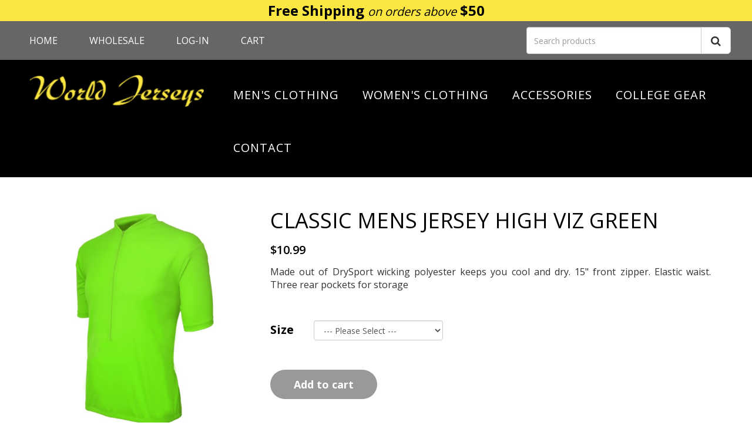

--- FILE ---
content_type: text/html; charset=utf-8
request_url: https://www.worldjerseys.com/shop/product/137-classic-mens-jersey-high-viz-green
body_size: 6019
content:
<!DOCTYPE html><html xmlns="http://www.w3.org/1999/xhtml" xml:lang="en-gb" lang="en-gb" dir="ltr"><head><meta http-equiv="Content-Type" content="text/html; charset=utf-8"><meta http-equiv="X-UA-Compatible" content="IE=edge"><meta http-equiv="Cache-Control" content="max-age=200" /><meta name="viewport" content="width=device-width, initial-scale=1"><base href="https://www.worldjerseys.com/" /><meta http-equiv="content-type" content="text/html; charset=utf-8" /><meta name="keywords" content="classic cycling jersey, green cycling jersey, cheap cycling jersey, cheap bike jersey, cool bike jersey, comfortable cycling jersey, awesome cycling jersey" /><meta name="title" content="Classic Mens Cycling Jersey High Viz Green - World Jerseys" /><meta name="robots" content="max-snippet:-1, max-image-preview:large, max-video-preview:-1" /><meta name="description" content="Show some style with this awesome classic mens cycling jersey in green.  Free shipping on orders over $50.  Huge selection of classic cycling jerseys at great prices." /><link rel="preconnect" href="https://fonts.gstatic.com" crossorigin /><link rel="preload" href="/media/com_jchoptimize/cache/css/aebc82679ac81266ab637143bb91f41ca0acb2cf04695a009827558cf5f31286.css" as="style" /><link rel="preload" href="/media/com_jchoptimize/cache/js/f60ed39c4eea7e7594e01710dfbbea270d840e6f025c42688c99a85d55664164.js" as="script" /><link rel="preload" href="/images/logo.png" as="image" /><link rel="preload" href="https://fonts.googleapis.com/css?family=Open+Sans:400,300,600,700&display=swap" as="style" onload="this.rel='stylesheet'" /><link rel="preload" href="/media/com_jchoptimize/cache/css/aebc82679ac81266ab637143bb91f41c55dd41ad87146f63b88cacfecf3a0b22.css" as="style" onload="this.rel='stylesheet'" /><title>Classic Mens Cycling Jersey High Viz Green - World Jerseys</title><link href="https://www.worldjerseys.com/shop/product/137-classic-mens-jersey-high-viz-green" rel="canonical" /><link href="/templates/shaper_helix3/images/favicon.ico" rel="shortcut icon" type="image/vnd.microsoft.icon" /><link href="https://www.worldjerseys.com/index.php?option=com_jmap&view=sitemap&format=aifeed" rel="alternate" type="application/json" title="AI JSON Data Feed" /><link rel="stylesheet" href="/media/com_jchoptimize/cache/css/aebc82679ac81266ab637143bb91f41ca0acb2cf04695a009827558cf5f31286.css" /> <script type="application/ld+json">{"@context":"https://schema.org","@type":"BreadcrumbList","itemListElement":[{"@type":"ListItem","position":1,"name":"Home","item":"https://www.worldjerseys.com/"},{"@type":"ListItem","position":2,"name":"Shop","item":"https://www.worldjerseys.com/shop"},{"@type":"ListItem","position":3,"name":"Jerseys","item":"https://www.worldjerseys.com/shop/category/33-jerseys"},{"@type":"ListItem","position":4,"name":"MENS' **Winter Sale ** 20% discount when you use code: cycle20","item":"https://www.worldjerseys.com/shop/category/35-mens"},{"@type":"ListItem","position":5,"name":"Basic Cycling Jerseys **Winter Sale** 20% off use Code: cycle20","item":"https://www.worldjerseys.com/shop/category/46-mens-basic-jerseys"},{"@type":"ListItem","position":6,"name":"Classic Mens Jersey High Viz Green","item":"https://www.worldjerseys.com/shop/product/137-classic-mens-jersey-high-viz-green"}]}</script> <script src="/media/com_jchoptimize/cache/js/f60ed39c4eea7e7594e01710dfbbea270d840e6f025c42688c99a85d55664164.js"></script> </head><body class="site com-mijoshop view- no-layout no-task itemid-114 en-gb ltr  layout-fluid"><style>.option-content,.arrow-up{display:none}</style><div class="body-innerwrapper"><section id="sp-top"><div class="row" ><div id="sp-ticker" class="col-sm-12 col-md-12"><div class="sp-column "><div class="sp-module "><div class="sp-module-content"><div class="top-bar">Free Shipping <em>on orders above</em> $50</div><div class="utility-bar"><ul> <li><a href="/">Home</a></li> <li><a href="/wholesale">Wholesale</a></li> <li> <a href="/shop/account/login">Log-in</a></li> <li><a href="/shop/checkout/cart">Cart</a></li> </ul><div id="search_oc_header" class="input-group"> <input type="text" name="search_oc" value="" placeholder="Search products" class="form-control input-lg"> <span class="input-group-btn"> <button type="button" class="btn  btn-default btn-lg"><i class="fa fa-search"></i></button> </span> </div> <script type="text/javascript">jQuery('#search_oc_header input[name=\'search_oc\']').parent().find('button').on('click',function(){url='/search';var value=jQuery('#search_oc_header input[name=\'search_oc\']').val();if(value){url+='?search='+encodeURIComponent(value);}
location=url;});jQuery('#search_oc_header input[name=\'search_oc\']').on('keydown',function(e){if(e.keyCode==13){jQuery('#search_oc_header input[name=\'search_oc\']').parent().find('button').trigger('click');}});</script> </div></div></div></div></div></div></section><section id="sp-header1" class="logo-sec"><div class="row" ><div id="sp-logo" class="col-sm-3 col-md-3"><div class="sp-column logo"><a class="logo" href="/"><img class="sp-default-logo" src="/images/logo.png" alt="World Jerseys"></a></div></div><div id="sp-menu" class="col-sm-9 col-md-9"><div class="sp-column shop-menu"><div class='sp-megamenu-wrapper'> <a id="offcanvas-toggler" class="visible-xs" href="#"><i class="fa fa-bars"></i></a> <ul class="sp-megamenu-parent menu-fade hidden-xs"><li class="sp-menu-item"><a href="/shop/category/38-road-jerseys" >Men's Clothing</a></li><li class="sp-menu-item"><a href="/shop/category/50-womens-road-jerseys" > Women's Clothing</a></li><li class="sp-menu-item"><a href="/shop/category/56-accessories" >Accessories</a></li><li class="sp-menu-item"><a href="/shop/category/61-college-jerseys" >College Gear</a></li><li class="sp-menu-item"><a href="/contact" >Contact</a></li></ul></div></div></div></div></section><section id="sp-content"><div class="container-fluid"><div class="row" ><div id="sp-component" class="col-sm-12 col-md-12"><div class="sp-column "><div id="system-message-container"> </div><link href="/plugins/system/mijoshopjquery/mijoshopjquery/magnific/magnific-popup.css" type="text/css" rel="stylesheet" media="screen" /><link href="/plugins/system/mijoshopjquery/mijoshopjquery/datetimepicker/bootstrap-datetimepicker.min.css" type="text/css" rel="stylesheet" media="screen" /> <script src="/plugins/system/mijoshopjquery/mijoshopjquery/bootstrap/js/bootstrap.min.js" type="text/javascript"></script> <script src="/plugins/system/mijoshopjquery/mijoshopjquery/magnific/jquery.magnific-popup.min.js" type="text/javascript"></script> <script src="/plugins/system/mijoshopjquery/mijoshopjquery/datetimepicker/moment.js" type="text/javascript"></script> <script src="/plugins/system/mijoshopjquery/mijoshopjquery/datetimepicker/bootstrap-datetimepicker.min.js" type="text/javascript"></script><div id="mijoshop" class="mijoshop common-home" style="margin-top:10px;" ><div class="container_oc"><ul class="breadcrumb"> </ul><div class="row"><div id="content_oc" class="col-sm-12"><section class="product-detail-sec"><div class="container_oc"><div class="row"><div class="col-sm-4 col-md-4 col-lg-4"><ul class="thumbnails"> <li> <a href="https://www.worldjerseys.com/components/com_mijoshop/opencart/image/cache/catalog/BasicItems/greenjersey_4-880x1084.jpg" title="Classic Mens Jersey High Viz Green"> <img src="https://www.worldjerseys.com/components/com_mijoshop/opencart/image/cache/catalog/BasicItems/greenjersey_4-880x1084.jpg" title="Classic Mens Jersey High Viz Green" alt="Classic Mens Jersey High Viz Green " class="img-responsive" /> </a> </li> <li class="image-additional"><a class="thumbnail" href="https://www.worldjerseys.com/components/com_mijoshop/opencart/image/cache/catalog/BasicItems/greenjersey_4-880x1084.jpg" title="Classic Mens Jersey High Viz Green"> <img src="https://www.worldjerseys.com/components/com_mijoshop/opencart/image/cache/catalog/BasicItems/greenjersey_4-74x74.jpg" title="Classic Mens Jersey High Viz Green" alt="Classic Mens Jersey High Viz Green" /></a></li> </ul> </div><div class="col-sm-8 col-md-8 col-ld-8"><div class="product-info"><h1 class="text-left">Classic Mens Jersey High Viz Green </h1><h3><span>$10.99</span></h3><p>Made out of DrySport wicking polyester keeps you cool and dry. 15" front zipper. Elastic waist. Three rear pockets for storage</p><div class="size-dtl" id="product"><div class="form-group required"> <label>Size</label> <select name="option_oc[327]" id="input-option327"> <option value=""> --- Please Select --- </option> <option value="411">S </option> <option value="412">M </option> </select> </div><input type="hidden" name="quantity" size="2" value="1" /> <input type="hidden" name="product_id" size="2" value="137" /> </div> <a href="javascript:void(0);" id="button-cart" class="cart_btn">Add to cart</a> </div></div></div><div class="row extra_description"><div class="col-sm-12 col-md-12 col-lg-12"><h2>Cycling Jersey Description</h2></div><div class="col-sm-12 col-md-12 col-lg-12"><p>Just our quality basic men's cycling jersey!&nbsp; Popular for those looking for a high quality cycling jersey without all the design!</p><p>Cyclists that buy from World Jerseys understand they will be getting an original design, such as this <strong>Classic High Viz Green Men's Cycling Jersey</strong> that is specifically created by World Jerseys customers and cycling lovers.<br /><br />You can also purchase <a href="/shop/category/43-road-shorts">cycling shorts</a> that will go perfect with this cycling jersey. Our cycling shorts are made custom here in our warehouse in the USA<br /><br />Our goal is to create cycling jerseys that stand out in style and add to your personality. We specifically make our jerseys to make a statement while you hit the roads!<br /><br />Are you loking for <a href="/custom-jerseys">custom cycling jersey</a>? Shoot us an email and tell us what you're looking for!<br /><br />You will only find original Cycling Jerseys here at World Jerseys where you get a no-questions-asked exchange policy, easy returns, free shipping worldwide and real-person service.<br /><br />Add this to your cart now and join us on our mission to make cycling apparel affordable again.<br /><br />The <strong>Classic High Viz Green Men's Cycling Jersey</strong> Features:<br /><br />Men's Cutters Breaking Away Movie Cycling Jersey Features<br />Collar: Zippable O-Neck Collar<br />Fit: Standard fit. Please check sizing charts<br />Fabric: Quick-Dry moisture-wicking polyester<br />Pockets: Three reinforced stitched back pockets<br />Zipper: 16’ Full-length hidden zip<br />Gripper: Silicone waist gripper to avoid unwanted riding with full pockets<br />Features: Soft-Feel, Quick-Dry, Anti-Wrinkle, Pre-Shrunk, Anti-Pilling<br />Printing: Full sublimation printing.<br />Care: Machine Wash 20-30C. Do not dry clean.<br /><br />We also carry a wide selection of unique <a href="/shop/category/38-road-jerseys">cycling jerseys</a>, <a href="/shop/category/50-womens-road-jerseys">women’s cycling jerseys</a>, <a href="/shop/category/45-cycling-caps">cycling caps</a>, and cycling socks to help you ride in style! We take pride in all of our <a href="/shop/category/38-road-jerseys">cycling jersey</a> designs and as we always say, we want to help you <strong>“RIDE IN STYLE!”</strong></p></div></div></section></div></div> <script type="text/javascript">jQuery('select[name=\'recurring_id\'], input[name="quantity"]').change(function(){jQuery.ajax({url:'index.php?option=com_mijoshop&format=raw&tmpl=component&route=product/product/getRecurringDescription',type:'post',data:jQuery('input[name=\'product_id\'], input[name=\'quantity\'], select[name=\'recurring_id\']'),dataType:'json',beforeSend:function(){jQuery('#recurring-description').html('');},success:function(json){jQuery('.alert, .text-danger').remove();if(json['success']){jQuery('#recurring-description').html(json['success']);}}});});</script> <script type="text/javascript">jQuery('#button-cart').on('click',function(){jQuery.ajax({url:'index.php?option=com_mijoshop&format=raw&tmpl=component&route=checkout/cart/add',type:'post',data:jQuery('#product input[type=\'text\'], #product input[type=\'hidden\'], #product input[type=\'radio\']:checked, #product input[type=\'checkbox\']:checked, #product select, #product textarea'),dataType:'json',beforeSend:function(){jQuery('#button-cart').button('loading');},complete:function(){jQuery('#button-cart').button('reset');},success:function(json){jQuery('.alert, .text-danger').remove();jQuery('.form-group').removeClass('has-error');if(json['error']){if(json['error']['option']){for(i in json['error']['option']){var element=jQuery('#input-option'+i.replace('_','-'));if(element.parent().hasClass('input-group')){element.parent().after('<div class="text-danger">'+json['error']['option'][i]+'</div>');}else{element.after('<div class="text-danger">'+json['error']['option'][i]+'</div>');}}}
if(json['error']['recurring']){jQuery('select[name=\'recurring_id\']').after('<div class="text-danger">'+json['error']['recurring']+'</div>');}
jQuery('.text-danger').parent().addClass('has-error');}
if(json['success']){jQuery('.container_oc .breadcrumb').after('<div class="alert alert-success">'+json['success']+'<button type="button" class="close" data-dismiss="alert">&times;</button></div>');jQuery('#cart-total').html(json['total']);jQuery('html, body').animate({scrollTop:0},'slow');jQuery('#cart > ul, #module_cart > ul').load('index.php?option=com_mijoshop&format=raw&tmpl=component&route=common/cart/info ul li');}}});});jQuery('#button-buy').on('click',function(){jQuery.ajax({url:'index.php?option=com_mijoshop&format=raw&tmpl=component&route=checkout/cart/add',type:'post',data:jQuery('#product input[type=\'text\'], #product input[type=\'hidden\'], #product input[type=\'radio\']:checked, #product input[type=\'checkbox\']:checked, #product select, #product textarea'),dataType:'json',beforeSend:function(){jQuery('#button-buy').button('loading');},complete:function(){jQuery('#button-buy').button('reset');},success:function(json){jQuery('.alert, .text-danger').remove();jQuery('.form-group').removeClass('has-error');if(json['error']){if(json['error']['option']){for(i in json['error']['option']){var element=jQuery('#input-option'+i.replace('_','-'));if(element.parent().hasClass('input-group')){element.parent().after('<div class="text-danger">'+json['error']['option'][i]+'</div>');}else{element.after('<div class="text-danger">'+json['error']['option'][i]+'</div>');}}}
if(json['error']['recurring']){jQuery('select[name=\'recurring_id\']').after('<div class="text-danger">'+json['error']['recurring']+'</div>');}
jQuery('.text-danger').parent().addClass('has-error');}
if(json['success']){window.location.href='/shop/checkout/checkout';jQuery('.container_oc .breadcrumb').after('<div class="alert alert-success">'+json['success']+'<button type="button" class="close" data-dismiss="alert">&times;</button></div>');jQuery('#cart-total').html(json['total']);jQuery('html, body').animate({scrollTop:0},'slow');jQuery('#cart > ul, #module_cart > ul').load('index.php?option=com_mijoshop&format=raw&tmpl=component&route=common/cart/info ul li');}}});});</script> <script type="text/javascript">jQuery('.date').datetimepicker({pickTime:false});jQuery('.datetime').datetimepicker({pickDate:true,pickTime:true});jQuery('.time').datetimepicker({pickDate:false});jQuery('button[id^=\'button-upload\']').on('click',function(){var node=this;jQuery('#form-upload').remove();jQuery('body').prepend('<form enctype="multipart/form-data" id="form-upload" style="display: none;"><input type="file" name="file" /></form>');jQuery('#form-upload input[name=\'file\']').trigger('click');timer=setInterval(function(){if(jQuery('#form-upload input[name=\'file\']').val()!=''){clearInterval(timer);jQuery.ajax({url:'index.php?option=com_mijoshop&format=raw&tmpl=component&route=tool/upload',type:'post',dataType:'json',data:new FormData(jQuery('#form-upload')[0]),cache:false,contentType:false,processData:false,beforeSend:function(){jQuery(node).button('loading');},complete:function(){jQuery(node).button('reset');},success:function(json){jQuery('.text-danger').remove();if(json['error']){jQuery(node).parent().find('input').after('<div class="text-danger">'+json['error']+'</div>');}
if(json['success']){alert(json['success']);jQuery(node).parent().find('input').attr('value',json['code']);}},error:function(xhr,ajaxOptions,thrownError){alert(thrownError+"\r\n"+xhr.statusText+"\r\n"+xhr.responseText);}});}},500);});</script> <script type="text/javascript">jQuery('#review').delegate('.pagination a','click',function(e){e.preventDefault();jQuery('#review').fadeOut('slow');jQuery('#review').load(this.href);jQuery('#review').fadeIn('slow');});jQuery('#review').load('index.php?option=com_mijoshop&format=raw&tmpl=component&route=product/product/review&product_id=137');jQuery('#button-review').on('click',function(){jQuery.ajax({url:'index.php?option=com_mijoshop&format=raw&tmpl=component&route=product/product/write&product_id=137',type:'post',dataType:'json',data:'name='+encodeURIComponent(jQuery('input[name=\'name\']').val())+'&text='+encodeURIComponent(jQuery('textarea[name=\'text\']').val())+'&rating='+encodeURIComponent(jQuery('input[name=\'rating\']:checked').val()?jQuery('input[name=\'rating\']:checked').val():'')+'&captcha='+encodeURIComponent(jQuery('input[name=\'captcha\']').val()),beforeSend:function(){jQuery('#button-review').button('loading');},complete:function(){jQuery('#button-review').button('reset');document.getElementById('captcha').src='index.php?option=com_mijoshop&format=raw&tmpl=component&route=tool/captcha&'+(Math.floor(Math.random()*1000)+1);jQuery('input[name=\'captcha\']').val('');},success:function(json){jQuery('.alert-success, .alert-danger').remove();if(json['error']){jQuery('#review').after('<div class="alert alert-danger"><i class="fa fa-exclamation-circle"></i> '+json['error']+'</div>');}
if(json['success']){jQuery('#review').after('<div class="alert alert-success"><i class="fa fa-check-circle"></i> '+json['success']+'</div>');jQuery('input[name=\'name\']').val('');jQuery('textarea[name=\'text\']').val('');jQuery('input[name=\'rating\']:checked').prop('checked',false);jQuery('input[name=\'captcha\']').val('');}}});});jQuery(document).ready(function(){jQuery('.thumbnails').magnificPopup({type:'image',delegate:'a',gallery:{enabled:true}});});</script> <script type="text/javascript">var google_tag_params={ecomm_prodid:137,ecomm_pagetype:'product',ecomm_totalvalue:10.99};</script> <script type="text/javascript">var mijo_display='1';</script> </div> </div></div></div></div></section><footer id="sp-footer"><div class="row" ><div id="sp-footer1" class="col-sm-12 col-md-12"><div class="sp-column "><div class="sp-module "><div class="sp-module-content"><footer><section class="pre-footer"><div class="container"><div class="row"><div class="col-sm-6"> <a href="/"><img class="img-responsive" alt="WorldJerseys - Men's & Women's Cycling Jerseys" src="/images/footer_logo.png"></a> </div><div class="col-sm-6"><p class="warranty"><b><a href="/contact" style="color: #000000;">Contact Us</a></b></p></div></div></div></section><section class="footer-sec"><div class="container"><div class="row"><div class="col-sm-4 col-md-5"><div class="social_icon"><ul> <li><a class="fa fa-facebook" href="https://www.facebook.com/World-Jerseys-179634648738143/?fref=ts" target="_blank"></a></li> <li><a class="fa fa-instagram" href="https://www.instagram.com/worldjerseyscycling" target="_blank"></a></li> <li><a class="fa fa-twitter" href="https://twitter.com/1WorldJerseys" target="_blank"></a></li> <li><a class="fa fa-youtube" href="https://www.youtube.com/@worldjerseys4553" target="_blank"></a></li> </ul> </div> </div><div class="col-sm-3 col-md-2"><div class="footer-links"> <label>Products<br><span></span></label> <ul> <li><a href="/shop/category/38-road-jerseys">Mens Jerseys</a></li> <li><a href="/shop/category/43-road-shorts">Mens Shorts</a></li> <li><a href="/shop/category/50-womens-road-jerseys">Womens Jerseys</a></li> </ul> </div> </div><div class="col-sm-3 col-md-2"><div class="footer-links"> <label>Company<br><span></span></label> <ul> <li><a href="/about-us">About Us</a></li> <li><a href="/customer-support">Customer Support</a></li> <li><a href="/request-a-catalog">Request a Catalog</a></li> <li><a href="/contact">Contact</a></li> </ul> </div> </div><div class="col-sm-2 col-md-2 col-md-offset-1"><div class="footer-links"> <label>My Account<br><span></span></label> <ul> <li><a href="/wholesale">Wholesale</a></li> <li> <a href="/shop/account/login">Log-in</a></li> <li><a href="/shop/checkout/cart">Cart</a></li> </ul> </div> </div> </div> </div> </section><section class="copyright"><div class="container"><div class="row"><div class="col-sm-12"> <a href="/privacy-policy">Privacy Policy</a>&nbsp; / &nbsp;&copy; 2026 World Jerseys&nbsp; / &nbsp;<a href="https://www.intellisparx.com" target="_blank">San Diego Web Design</a> </div></div></div></section> <script async src="https://www.googletagmanager.com/gtag/js?id=G-XYP0W1EDP6"></script> <script>window.dataLayer=window.dataLayer||[];function gtag(){dataLayer.push(arguments);}
gtag('js',new Date());gtag('config','G-XYP0W1EDP6');gtag('event','ecommerce',{});</script> </footer> </div></div></div></div></div></footer><div class="offcanvas-menu"> <a href="#" class="close-offcanvas"><i class="fa fa-remove"></i></a> <div class="offcanvas-inner"><div class="sp-module _menu"><div class="sp-module-content"><ul class="nav menu mod-list"> <li class="item-509"><a href="/shop/category/38-road-jerseys" >Men's Clothing</a></li><li class="item-510"><a href="/shop/category/50-womens-road-jerseys" > Women's Clothing</a></li><li class="item-511"><a href="/shop/category/56-accessories" >Accessories</a></li><li class="item-512"><a href="/shop/category/61-college-jerseys" >College Gear</a></li><li class="item-188"><a href="/contact" >Contact</a></li></ul></div></div></div></div></div> <script type="text/javascript">function initialize()
{jQuery(document).ready(function(){});}
jQuery(document).ready(function(){jQuery(".option-content").hide();jQuery(".arrow-up").hide();jQuery(".option-heading,.option_link").click(function(){initialize();if(jQuery('#slider93 li').height()!=null){jQuery(".option-content").css('height',jQuery('#slider93 li').height()+20);}
else
{jQuery(".option-content").css('height',jQuery('#sp-component').height()+20);}
jQuery(".option-content").slideToggle(500);jQuery('.option-heading').find(".arrow-up, .arrow-down").toggle();});});jQuery(function(){jQuery('#zoom').okzoom({width:200,height:200});});</script> <script type="text/javascript">
/* <![CDATA[ */
var google_conversion_id = 869181466;
var google_custom_params = window.google_tag_params;
var google_remarketing_only = true;
/* ]]> */
</script> <script type="text/javascript" src="//www.googleadservices.com/pagead/conversion.js">
</script><noscript><div style="display:inline;"> <img height="1" width="1" style="border-style:none;" alt="" src="//googleads.g.doubleclick.net/pagead/viewthroughconversion/869181466/?guid=ON&amp;script=0"/> </div></noscript></body></html>

--- FILE ---
content_type: text/css
request_url: https://www.worldjerseys.com/media/com_jchoptimize/cache/css/aebc82679ac81266ab637143bb91f41ca0acb2cf04695a009827558cf5f31286.css
body_size: 49482
content:
@charset "utf-8";.mijoshop{}.mijoshop h1{text-align:center;text-transform:uppercase}.mijoshop .menu-con{background:#333;opacity:0.9;margin:30px 0;border-radius:5px}.mijoshop .menu-con ul li{border-bottom:1px solid #fff;padding:10px 0}@media print{*{text-shadow:none!important;color:#000!important;background:transparent!important;box-shadow:none!important}a,a:visited{text-decoration:underline}a[href]:after{content:" (" attr(href) ")"}abbr[title]:after{content:" (" attr(title) ")"}a[href^="javascript:"]:after,a[href^="#"]:after{content:""}pre,blockquote{border:1px solid #999;page-break-inside:avoid}thead{display:table-header-group}tr,img{page-break-inside:avoid}img{max-width:100%!important}p,h2,h3{orphans:3;widows:3}h2,h3{page-break-after:avoid}select{background:#fff!important}.mijoshop .navbar{display:none}.mijoshop .table td,.mijoshop .table th{background-color:#fff!important}.mijoshop .btn>.caret,.mijoshop .dropup>.btn>.caret{border-top-color:#000!important}.mijoshop .label{border:1px solid #000}.mijoshop .table{border-collapse:collapse!important}.mijoshop .table-bordered th,.mijoshop .table-bordered td{border:1px solid #ddd!important}}.mijoshop *{-webkit-box-sizing:border-box;-moz-box-sizing:border-box;box-sizing:border-box}.mijoshop :before,.mijoshop :after{-webkit-box-sizing:border-box;-moz-box-sizing:border-box;box-sizing:border-box}.mijoshop .img-responsive{display:block;max-width:90%;height:auto}.mijoshop .img-thumbnail{padding:4px;line-height:1.428571429;background-color:#fff;border:1px solid #ddd;-webkit-transition:all .2s ease-in-out;transition:all .2s ease-in-out;display:inline-block;max-width:100%;height:auto}.mijoshop .img-circle{border-radius:50%}.mijoshop hr{margin-top:20px;margin-bottom:20px;border:0;border-top:1px solid #eee}.mijoshop .sr-only{position:absolute;width:1px;height:1px;margin:-1px;padding:0;overflow:hidden;clip:rect(0,0,0,0);border:0}.mijoshop .lead{margin-bottom:20px;font-size:16px;font-weight:200;line-height:1.4}@media (min-width:768px){.mijoshop .lead{font-size:21px}}.mijoshop .small{font-size:85%}.mijoshop cite{font-style:normal}.mijoshop .text-left{text-align:left}.mijoshop .text-right{text-align:right}.mijoshop .text-center{text-align:center}.mijoshop .text-justify{text-align:justify}.mijoshop .page-header{padding-bottom:9px;margin:40px 0 20px;border-bottom:1px solid #eee}.mijoshop ul,.mijoshop ol{margin-top:0;margin-bottom:10px}.mijoshop ul ul,.mijoshop ol ul,.mijoshop ul ol,.mijoshop ol ol{margin-bottom:0}.mijoshop .list-unstyled{padding-left:0;list-style:none}.mijoshop .list-inline{padding-left:0;list-style:none}.mijoshop .list-inline>li{display:inline-block;padding-left:5px;padding-right:5px}.mijoshop .list-inline>li:first-child{padding-left:0}.mijoshop dl{margin-top:0;margin-bottom:20px}.mijoshop dt,.mijoshop dd{line-height:1.428571429}.mijoshop dt{font-weight:700}.mijoshop dd{margin-left:0}@media (min-width:768px){.mijoshop .dl-horizontal dt{float:left;width:160px;clear:left;text-align:right;overflow:hidden;text-overflow:ellipsis;white-space:nowrap}.mijoshop .dl-horizontal dd{margin-left:180px}}abbr[title],abbr[data-original-title]{cursor:help;border-bottom:1px dotted #999}.mijoshop .initialism{font-size:90%;text-transform:uppercase}.mijoshop blockquote{padding:10px 20px;margin:0 0 20px;font-size:17.5px;border-left:5px solid #eee}.mijoshop blockquote p:last-child,.mijoshop blockquote ul:last-child,.mijoshop blockquote ol:last-child{margin-bottom:0}.mijoshop blockquote footer,.mijoshop blockquote small,.mijoshop blockquote .small{display:block;font-size:80%;line-height:1.428571429;color:#999}.mijoshop blockquote footer:before,.mijoshop blockquote small:before,.mijoshop blockquote .small:before{content:'\2014 \00A0'}.mijoshop .blockquote-reverse,blockquote.pull-right{padding-right:15px;padding-left:0;border-right:5px solid #eee;border-left:0;text-align:right}.mijoshop .blockquote-reverse footer:before,blockquote.pull-right footer:before,.mijoshop .blockquote-reverse small:before,blockquote.pull-right small:before,.mijoshop .blockquote-reverse .small:before,blockquote.pull-right .small:before{content:''}.mijoshop .blockquote-reverse footer:after,blockquote.pull-right footer:after,.mijoshop .blockquote-reverse small:after,blockquote.pull-right small:after,.mijoshop .blockquote-reverse .small:after,blockquote.pull-right .small:after{content:'\00A0 \2014'}.mijoshop blockquote:before,.mijoshop blockquote:after{content:""}.mijoshop address{margin-bottom:20px;font-style:normal;line-height:1.428571429}.mijoshop .pre-scrollable{max-height:340px;overflow-y:scroll}.mijoshop .container_oc{margin-right:auto;margin-left:auto;padding-left:15px;padding-right:15px}@media (min-width:768px){.mijoshop .container_oc{width:100%}}@media (min-width:992px){.mijoshop .container_oc{width:100%}}@media (min-width:1200px){.mijoshop .container_oc{width:100%}}.mijoshop .container_oc-fluid{margin-right:auto;margin-left:auto;padding-left:15px;padding-right:15px}.mijoshop .row{margin-left:-15px;margin-right:-15px}.mijoshop .col-xs-1,.mijoshop .col-sm-1,.mijoshop .col-md-1,.mijoshop .col-lg-1,.mijoshop .col-xs-2,.mijoshop .col-sm-2,.mijoshop .col-md-2,.mijoshop .col-lg-2,.mijoshop .col-xs-3,.mijoshop .col-sm-3,.mijoshop .col-md-3,.mijoshop .col-lg-3,.mijoshop .col-xs-4,.mijoshop .col-sm-4,.mijoshop .col-md-4,.mijoshop .col-lg-4,.mijoshop .col-xs-5,.mijoshop .col-sm-5,.mijoshop .col-md-5,.mijoshop .col-lg-5,.mijoshop .col-xs-6,.mijoshop .col-sm-6,.mijoshop .col-md-6,.mijoshop .col-lg-6,.mijoshop .col-xs-7,.mijoshop .col-sm-7,.mijoshop .col-md-7,.mijoshop .col-lg-7,.mijoshop .col-xs-8,.mijoshop .col-sm-8,.mijoshop .col-md-8,.mijoshop .col-lg-8,.mijoshop .col-xs-9,.mijoshop .col-sm-9,.mijoshop .col-md-9,.mijoshop .col-lg-9,.mijoshop .col-xs-10,.mijoshop .col-sm-10,.mijoshop .col-md-10,.mijoshop .col-lg-10,.mijoshop .col-xs-11,.mijoshop .col-sm-11,.mijoshop .col-md-11,.mijoshop .col-lg-11,.mijoshop .col-xs-12,.mijoshop .col-sm-12,.mijoshop .col-md-12,.mijoshop .col-lg-12{position:relative;min-height:1px;padding-left:15px;padding-right:15px}.mijoshop .col-xs-1,.mijoshop .col-xs-2,.mijoshop .col-xs-3,.mijoshop .col-xs-4,.mijoshop .col-xs-5,.mijoshop .col-xs-6,.mijoshop .col-xs-7,.mijoshop .col-xs-8,.mijoshop .col-xs-9,.mijoshop .col-xs-10,.mijoshop .col-xs-11,.mijoshop .col-xs-12{float:left}.mijoshop .col-xs-12{width:100%}.mijoshop .col-xs-11{width:91.66666666666666%}.mijoshop .col-xs-10{width:83.33333333333334%}.mijoshop .col-xs-9{width:75%}.mijoshop .col-xs-8{width:66.66666666666666%}.mijoshop .col-xs-7{width:58.333333333333336%}.mijoshop .col-xs-6{width:50%}.mijoshop .col-xs-5{width:41.66666666666667%}.mijoshop .col-xs-4{width:33.33333333333333%}.mijoshop .col-xs-3{width:25%}.mijoshop .col-xs-2{width:16.666666666666664%}.mijoshop .col-xs-1{width:8.333333333333332%}.mijoshop .col-xs-pull-12{right:100%}.mijoshop .col-xs-pull-11{right:91.66666666666666%}.mijoshop .col-xs-pull-10{right:83.33333333333334%}.mijoshop .col-xs-pull-9{right:75%}.mijoshop .col-xs-pull-8{right:66.66666666666666%}.mijoshop .col-xs-pull-7{right:58.333333333333336%}.mijoshop .col-xs-pull-6{right:50%}.mijoshop .col-xs-pull-5{right:41.66666666666667%}.mijoshop .col-xs-pull-4{right:33.33333333333333%}.mijoshop .col-xs-pull-3{right:25%}.mijoshop .col-xs-pull-2{right:16.666666666666664%}.mijoshop .col-xs-pull-1{right:8.333333333333332%}.mijoshop .col-xs-pull-0{right:0}.mijoshop .col-xs-push-12{left:100%}.mijoshop .col-xs-push-11{left:91.66666666666666%}.mijoshop .col-xs-push-10{left:83.33333333333334%}.mijoshop .col-xs-push-9{left:75%}.mijoshop .col-xs-push-8{left:66.66666666666666%}.mijoshop .col-xs-push-7{left:58.333333333333336%}.mijoshop .col-xs-push-6{left:50%}.mijoshop .col-xs-push-5{left:41.66666666666667%}.mijoshop .col-xs-push-4{left:33.33333333333333%}.mijoshop .col-xs-push-3{left:25%}.mijoshop .col-xs-push-2{left:16.666666666666664%}.mijoshop .col-xs-push-1{left:8.333333333333332%}.mijoshop .col-xs-push-0{left:0}.mijoshop .col-xs-offset-12{margin-left:100%}.mijoshop .col-xs-offset-11{margin-left:91.66666666666666%}.mijoshop .col-xs-offset-10{margin-left:83.33333333333334%}.mijoshop .col-xs-offset-9{margin-left:75%}.mijoshop .col-xs-offset-8{margin-left:66.66666666666666%}.mijoshop .col-xs-offset-7{margin-left:58.333333333333336%}.mijoshop .col-xs-offset-6{margin-left:50%}.mijoshop .col-xs-offset-5{margin-left:41.66666666666667%}.mijoshop .col-xs-offset-4{margin-left:33.33333333333333%}.mijoshop .col-xs-offset-3{margin-left:25%}.mijoshop .col-xs-offset-2{margin-left:16.666666666666664%}.mijoshop .col-xs-offset-1{margin-left:8.333333333333332%}.mijoshop .col-xs-offset-0{margin-left:0}@media (min-width:768px){.mijoshop .col-sm-1,.mijoshop .col-sm-2,.mijoshop .col-sm-3,.mijoshop .col-sm-4,.mijoshop .col-sm-5,.mijoshop .col-sm-6,.mijoshop .col-sm-7,.mijoshop .col-sm-8,.mijoshop .col-sm-9,.mijoshop .col-sm-10,.mijoshop .col-sm-11,.mijoshop .col-sm-12{float:left}.mijoshop .col-sm-12{width:100%}.mijoshop .col-sm-11{width:91.66666666666666%}.mijoshop .col-sm-10{width:83.33333333333334%}.mijoshop .col-sm-9{width:75%}.mijoshop .col-sm-8{width:66.66666666666666%}.mijoshop .col-sm-7{width:58.333333333333336%}.mijoshop .col-sm-6{width:50%}.mijoshop .col-sm-5{width:41.66666666666667%}.mijoshop .col-sm-4{width:33.33333333333333%}.mijoshop .col-sm-3{width:25%}.mijoshop .col-sm-2{width:16.666666666666664% !important}.mijoshop .col-sm-1{width:8.333333333333332%}.mijoshop .col-sm-pull-12{right:100%}.mijoshop .col-sm-pull-11{right:91.66666666666666%}.mijoshop .col-sm-pull-10{right:83.33333333333334%}.mijoshop .col-sm-pull-9{right:75%}.mijoshop .col-sm-pull-8{right:66.66666666666666%}.mijoshop .col-sm-pull-7{right:58.333333333333336%}.mijoshop .col-sm-pull-6{right:50%}.mijoshop .col-sm-pull-5{right:41.66666666666667%}.mijoshop .col-sm-pull-4{right:33.33333333333333%}.mijoshop .col-sm-pull-3{right:25%}.mijoshop .col-sm-pull-2{right:16.666666666666664%}.mijoshop .col-sm-pull-1{right:8.333333333333332%}.mijoshop .col-sm-pull-0{right:0}.mijoshop .col-sm-push-12{left:100%}.mijoshop .col-sm-push-11{left:91.66666666666666%}.mijoshop .col-sm-push-10{left:83.33333333333334%}.mijoshop .col-sm-push-9{left:75%}.mijoshop .col-sm-push-8{left:66.66666666666666%}.mijoshop .col-sm-push-7{left:58.333333333333336%}.mijoshop .col-sm-push-6{left:50%}.mijoshop .col-sm-push-5{left:41.66666666666667%}.mijoshop .col-sm-push-4{left:33.33333333333333%}.mijoshop .col-sm-push-3{left:25%}.mijoshop .col-sm-push-2{left:16.666666666666664%}.mijoshop .col-sm-push-1{left:8.333333333333332%}.mijoshop .col-sm-push-0{left:0}.mijoshop .col-sm-offset-12{margin-left:100%}.mijoshop .col-sm-offset-11{margin-left:91.66666666666666%}.mijoshop .col-sm-offset-10{margin-left:83.33333333333334%}.mijoshop .col-sm-offset-9{margin-left:75%}.mijoshop .col-sm-offset-8{margin-left:66.66666666666666%}.mijoshop .col-sm-offset-7{margin-left:58.333333333333336%}.mijoshop .col-sm-offset-6{margin-left:50%}.mijoshop .col-sm-offset-5{margin-left:41.66666666666667%}.mijoshop .col-sm-offset-4{margin-left:33.33333333333333%}.mijoshop .col-sm-offset-3{margin-left:25%}.mijoshop .col-sm-offset-2{margin-left:16.666666666666664%}.mijoshop .col-sm-offset-1{margin-left:8.333333333333332%}.mijoshop .col-sm-offset-0{margin-left:0}}@media (min-width:992px){.mijoshop .col-md-1,.mijoshop .col-md-2,.mijoshop .col-md-3,.mijoshop .col-md-4,.mijoshop .col-md-5,.mijoshop .col-md-6,.mijoshop .col-md-7,.mijoshop .col-md-8,.mijoshop .col-md-9,.mijoshop .col-md-10,.mijoshop .col-md-11,.mijoshop .col-md-12{float:left}.mijoshop .col-md-12{width:100%}.mijoshop .col-md-11{width:91.66666666666666%}.mijoshop .col-md-10{width:83.33333333333334%}.mijoshop .col-md-9{width:75%}.mijoshop .col-md-8{width:66.66666666666666%}.mijoshop .col-md-7{width:58.333333333333336%}.mijoshop .col-md-6{width:50%}.mijoshop .col-md-5{width:41.66666666666667%}.mijoshop .col-md-4{width:33.33333333333333%}.mijoshop .col-md-3{width:25%}.mijoshop .col-md-2{width:16.666666666666664%}.mijoshop .col-md-1{width:8.333333333333332%}.mijoshop .col-md-pull-12{right:100%}.mijoshop .col-md-pull-11{right:91.66666666666666%}.mijoshop .col-md-pull-10{right:83.33333333333334%}.mijoshop .col-md-pull-9{right:75%}.mijoshop .col-md-pull-8{right:66.66666666666666%}.mijoshop .col-md-pull-7{right:58.333333333333336%}.mijoshop .col-md-pull-6{right:50%}.mijoshop .col-md-pull-5{right:41.66666666666667%}.mijoshop .col-md-pull-4{right:33.33333333333333%}.mijoshop .col-md-pull-3{right:25%}.mijoshop .col-md-pull-2{right:16.666666666666664%}.mijoshop .col-md-pull-1{right:8.333333333333332%}.mijoshop .col-md-pull-0{right:0}.mijoshop .col-md-push-12{left:100%}.mijoshop .col-md-push-11{left:91.66666666666666%}.mijoshop .col-md-push-10{left:83.33333333333334%}.mijoshop .col-md-push-9{left:75%}.mijoshop .col-md-push-8{left:66.66666666666666%}.mijoshop .col-md-push-7{left:58.333333333333336%}.mijoshop .col-md-push-6{left:50%}.mijoshop .col-md-push-5{left:41.66666666666667%}.mijoshop .col-md-push-4{left:33.33333333333333%}.mijoshop .col-md-push-3{left:25%}.mijoshop .col-md-push-2{left:16.666666666666664%}.mijoshop .col-md-push-1{left:8.333333333333332%}.mijoshop .col-md-push-0{left:0}.mijoshop .col-md-offset-12{margin-left:100%}.mijoshop .col-md-offset-11{margin-left:91.66666666666666%}.mijoshop .col-md-offset-10{margin-left:83.33333333333334%}.mijoshop .col-md-offset-9{margin-left:75%}.mijoshop .col-md-offset-8{margin-left:66.66666666666666%}.mijoshop .col-md-offset-7{margin-left:58.333333333333336%}.mijoshop .col-md-offset-6{margin-left:50%}.mijoshop .col-md-offset-5{margin-left:41.66666666666667%}.mijoshop .col-md-offset-4{margin-left:33.33333333333333%}.mijoshop .col-md-offset-3{margin-left:25%}.mijoshop .col-md-offset-2{margin-left:16.666666666666664%}.mijoshop .col-md-offset-1{margin-left:8.333333333333332%}.mijoshop .col-md-offset-0{margin-left:0}}@media (min-width:1200px){.mijoshop .col-lg-1,.mijoshop .col-lg-2,.mijoshop .col-lg-3,.mijoshop .col-lg-4,.mijoshop .col-lg-5,.mijoshop .col-lg-6,.mijoshop .col-lg-7,.mijoshop .col-lg-8,.mijoshop .col-lg-9,.mijoshop .col-lg-10,.mijoshop .col-lg-11,.mijoshop .col-lg-12{float:left}.mijoshop .col-lg-12{width:100%}.mijoshop .col-lg-11{width:91.66666666666666%}.mijoshop .col-lg-10{width:83.33333333333334%}.mijoshop .col-lg-9{width:75%}.mijoshop .col-lg-8{width:66.66666666666666%}.mijoshop .col-lg-7{width:58.333333333333336%}.mijoshop .col-lg-6{width:50%}.mijoshop .col-lg-5{width:41.66666666666667%}.mijoshop .col-lg-4{width:33.33333333333333%}.mijoshop .col-lg-3{width:25%}.mijoshop .col-lg-2{width:16.666666666666664%}.mijoshop .col-lg-1{width:8.333333333333332%}.mijoshop .col-lg-pull-12{right:100%}.mijoshop .col-lg-pull-11{right:91.66666666666666%}.mijoshop .col-lg-pull-10{right:83.33333333333334%}.mijoshop .col-lg-pull-9{right:75%}.mijoshop .col-lg-pull-8{right:66.66666666666666%}.mijoshop .col-lg-pull-7{right:58.333333333333336%}.mijoshop .col-lg-pull-6{right:50%}.mijoshop .col-lg-pull-5{right:41.66666666666667%}.mijoshop .col-lg-pull-4{right:33.33333333333333%}.mijoshop .col-lg-pull-3{right:25%}.mijoshop .col-lg-pull-2{right:16.666666666666664%}.mijoshop .col-lg-pull-1{right:8.333333333333332%}.mijoshop .col-lg-pull-0{right:0}.mijoshop .col-lg-push-12{left:100%}.mijoshop .col-lg-push-11{left:91.66666666666666%}.mijoshop .col-lg-push-10{left:83.33333333333334%}.mijoshop .col-lg-push-9{left:75%}.mijoshop .col-lg-push-8{left:66.66666666666666%}.mijoshop .col-lg-push-7{left:58.333333333333336%}.mijoshop .col-lg-push-6{left:50%}.mijoshop .col-lg-push-5{left:41.66666666666667%}.mijoshop .col-lg-push-4{left:33.33333333333333%}.mijoshop .col-lg-push-3{left:25%}.mijoshop .col-lg-push-2{left:16.666666666666664%}.mijoshop .col-lg-push-1{left:8.333333333333332%}.mijoshop .col-lg-push-0{left:0}.mijoshop .col-lg-offset-12{margin-left:100%}.mijoshop .col-lg-offset-11{margin-left:91.66666666666666%}.mijoshop .col-lg-offset-10{margin-left:83.33333333333334%}.mijoshop .col-lg-offset-9{margin-left:75%}.mijoshop .col-lg-offset-8{margin-left:66.66666666666666%}.mijoshop .col-lg-offset-7{margin-left:58.333333333333336%}.mijoshop .col-lg-offset-6{margin-left:50%}.mijoshop .col-lg-offset-5{margin-left:41.66666666666667%}.mijoshop .col-lg-offset-4{margin-left:33.33333333333333%}.mijoshop .col-lg-offset-3{margin-left:25%}.mijoshop .col-lg-offset-2{margin-left:16.666666666666664%}.mijoshop .col-lg-offset-1{margin-left:8.333333333333332%}.mijoshop .col-lg-offset-0{margin-left:0}}.mijoshop table{max-width:100%;background-color:transparent}.mijoshop th{text-align:left}.mijoshop .table{width:100%;margin-bottom:20px}.mijoshop .table>thead>tr>th,.mijoshop .table>tbody>tr>th,.mijoshop .table>tfoot>tr>th,.mijoshop .table>thead>tr>td,.mijoshop .table>tbody>tr>td,.mijoshop .table>tfoot>tr>td{padding:8px;line-height:1.428571429;vertical-align:top;border-top:1px solid #ddd}.mijoshop .table>thead>tr>th{vertical-align:bottom;border-bottom:2px solid #ddd}.mijoshop .table>caption+thead>tr:first-child>th,.mijoshop .table>colgroup+thead>tr:first-child>th,.mijoshop .table>thead:first-child>tr:first-child>th,.mijoshop .table>caption+thead>tr:first-child>td,.mijoshop .table>colgroup+thead>tr:first-child>td,.mijoshop .table>thead:first-child>tr:first-child>td{border-top:0}.mijoshop .table>tbody+tbody{border-top:2px solid #ddd}.mijoshop .table .table{background-color:#fff}.mijoshop .table-condensed>thead>tr>th,.mijoshop .table-condensed>tbody>tr>th,.mijoshop .table-condensed>tfoot>tr>th,.mijoshop .table-condensed>thead>tr>td,.mijoshop .table-condensed>tbody>tr>td,.mijoshop .table-condensed>tfoot>tr>td{padding:5px}.mijoshop .table-bordered{border:1px solid #ddd}.mijoshop .table-bordered>thead>tr>th,.mijoshop .table-bordered>tbody>tr>th,.mijoshop .table-bordered>tfoot>tr>th,.mijoshop .table-bordered>thead>tr>td,.mijoshop .table-bordered>tbody>tr>td,.mijoshop .table-bordered>tfoot>tr>td{border:1px solid #ddd}.mijoshop .table-bordered>thead>tr>th,.mijoshop .table-bordered>thead>tr>td{border-bottom-width:2px}.mijoshop .table-striped>tbody>tr:nth-child(odd)>td,.mijoshop .table-striped>tbody>tr:nth-child(odd)>th{background-color:#f9f9f9}.mijoshop .table-hover>tbody>tr:hover>td,.mijoshop .table-hover>tbody>tr:hover>th{background-color:#f5f5f5}table col[class*=col-]{position:static;float:none;display:table-column}.mijoshop table td[class*=col-],.mijoshop table th[class*=col-]{position:static;float:none;display:table-cell}.mijoshop .table>thead>tr>td.active,.mijoshop .table>tbody>tr>td.active,.mijoshop .table>tfoot>tr>td.active,.mijoshop .table>thead>tr>th.active,.mijoshop .table>tbody>tr>th.active,.mijoshop .table>tfoot>tr>th.active,.mijoshop .table>thead>tr.active>td,.mijoshop .table>tbody>tr.active>td,.mijoshop .table>tfoot>tr.active>td,.mijoshop .table>thead>tr.active>th,.mijoshop .table>tbody>tr.active>th,.mijoshop .table>tfoot>tr.active>th{background-color:#f5f5f5}.mijoshop .table-hover>tbody>tr>td.active:hover,.mijoshop .table-hover>tbody>tr>th.active:hover,.mijoshop .table-hover>tbody>tr.active:hover>td,.mijoshop .table-hover>tbody>tr.active:hover>th{background-color:#e8e8e8}.mijoshop .table>thead>tr>td.success,.mijoshop .table>tbody>tr>td.success,.mijoshop .table>tfoot>tr>td.success,.mijoshop .table>thead>tr>th.success,.mijoshop .table>tbody>tr>th.success,.mijoshop .table>tfoot>tr>th.success,.mijoshop .table>thead>tr.success>td,.mijoshop .table>tbody>tr.success>td,.mijoshop .table>tfoot>tr.success>td,.mijoshop .table>thead>tr.success>th,.mijoshop .table>tbody>tr.success>th,.mijoshop .table>tfoot>tr.success>th{background-color:#dff0d8}.mijoshop .table-hover>tbody>tr>td.success:hover,.mijoshop .table-hover>tbody>tr>th.success:hover,.mijoshop .table-hover>tbody>tr.success:hover>td,.mijoshop .table-hover>tbody>tr.success:hover>th{background-color:#d0e9c6}.mijoshop .table>thead>tr>td.info,.mijoshop .table>tbody>tr>td.info,.mijoshop .table>tfoot>tr>td.info,.mijoshop .table>thead>tr>th.info,.mijoshop .table>tbody>tr>th.info,.mijoshop .table>tfoot>tr>th.info,.mijoshop .table>thead>tr.info>td,.mijoshop .table>tbody>tr.info>td,.mijoshop .table>tfoot>tr.info>td,.mijoshop .table>thead>tr.info>th,.mijoshop .table>tbody>tr.info>th,.mijoshop .table>tfoot>tr.info>th{background-color:#d9edf7}.mijoshop .table-hover>tbody>tr>td.info:hover,.mijoshop .table-hover>tbody>tr>th.info:hover,.mijoshop .table-hover>tbody>tr.info:hover>td,.mijoshop .table-hover>tbody>tr.info:hover>th{background-color:#c4e3f3}.mijoshop .table>thead>tr>td.warning,.mijoshop .table>tbody>tr>td.warning,.mijoshop .table>tfoot>tr>td.warning,.mijoshop .table>thead>tr>th.warning,.mijoshop .table>tbody>tr>th.warning,.mijoshop .table>tfoot>tr>th.warning,.mijoshop .table>thead>tr.warning>td,.mijoshop .table>tbody>tr.warning>td,.mijoshop .table>tfoot>tr.warning>td,.mijoshop .table>thead>tr.warning>th,.mijoshop .table>tbody>tr.warning>th,.mijoshop .table>tfoot>tr.warning>th{background-color:#fcf8e3}.mijoshop .table-hover>tbody>tr>td.warning:hover,.mijoshop .table-hover>tbody>tr>th.warning:hover,.mijoshop .table-hover>tbody>tr.warning:hover>td,.mijoshop .table-hover>tbody>tr.warning:hover>th{background-color:#faf2cc}.mijoshop .table>thead>tr>td.danger,.mijoshop .table>tbody>tr>td.danger,.mijoshop .table>tfoot>tr>td.danger,.mijoshop .table>thead>tr>th.danger,.mijoshop .table>tbody>tr>th.danger,.mijoshop .table>tfoot>tr>th.danger,.mijoshop .table>thead>tr.danger>td,.mijoshop .table>tbody>tr.danger>td,.mijoshop .table>tfoot>tr.danger>td,.mijoshop .table>thead>tr.danger>th,.mijoshop .table>tbody>tr.danger>th,.mijoshop .table>tfoot>tr.danger>th{background-color:#f2dede}.mijoshop .table-hover>tbody>tr>td.danger:hover,.mijoshop .table-hover>tbody>tr>th.danger:hover,.mijoshop .table-hover>tbody>tr.danger:hover>td,.mijoshop .table-hover>tbody>tr.danger:hover>th{background-color:#ebcccc}@media (max-width:767px){.mijoshop .table-responsive{width:100%;margin-bottom:15px;overflow-y:hidden;overflow-x:scroll;-ms-overflow-style:-ms-autohiding-scrollbar;border:1px solid #ddd;-webkit-overflow-scrolling:touch}.mijoshop .table-responsive>.table{margin-bottom:0}.mijoshop .table-responsive>.table>thead>tr>th,.mijoshop .table-responsive>.table>tbody>tr>th,.mijoshop .table-responsive>.table>tfoot>tr>th,.mijoshop .table-responsive>.table>thead>tr>td,.mijoshop .table-responsive>.table>tbody>tr>td,.mijoshop .table-responsive>.table>tfoot>tr>td{white-space:nowrap}.mijoshop .table-responsive>.table-bordered{border:0}.mijoshop .table-responsive>.table-bordered>thead>tr>th:first-child,.mijoshop .table-responsive>.table-bordered>tbody>tr>th:first-child,.mijoshop .table-responsive>.table-bordered>tfoot>tr>th:first-child,.mijoshop .table-responsive>.table-bordered>thead>tr>td:first-child,.mijoshop .table-responsive>.table-bordered>tbody>tr>td:first-child,.mijoshop .table-responsive>.table-bordered>tfoot>tr>td:first-child{border-left:0}.mijoshop .table-responsive>.table-bordered>thead>tr>th:last-child,.mijoshop .table-responsive>.table-bordered>tbody>tr>th:last-child,.mijoshop .table-responsive>.table-bordered>tfoot>tr>th:last-child,.mijoshop .table-responsive>.table-bordered>thead>tr>td:last-child,.mijoshop .table-responsive>.table-bordered>tbody>tr>td:last-child,.mijoshop .table-responsive>.table-bordered>tfoot>tr>td:last-child{border-right:0}.mijoshop .table-responsive>.table-bordered>tbody>tr:last-child>th,.mijoshop .table-responsive>.table-bordered>tfoot>tr:last-child>th,.mijoshop .table-responsive>.table-bordered>tbody>tr:last-child>td,.mijoshop .table-responsive>.table-bordered>tfoot>tr:last-child>td{border-bottom:0}}.mijoshop fieldset{padding:0;margin:0;border:0;min-width:0}.mijoshop legend{display:block;width:100%;padding:0;margin-bottom:20px;font-size:21px;line-height:inherit;color:#333;border:0;border-bottom:1px solid #e5e5e5}.mijoshop label{display:inline-block;margin-bottom:5px;font-weight:700}.mijoshop input[type=search]{-webkit-box-sizing:border-box;-moz-box-sizing:border-box;box-sizing:border-box}.mijoshop input[type=radio],.mijoshop input[type=checkbox]{margin:4px 0 0;line-height:normal}.mijoshop input[type=file]{display:block}.mijoshop input[type=range]{display:block;width:100%}.mijoshop select[multiple],.mijoshop select[size]{height:auto}.mijoshop input[type=file]:focus,.mijoshop input[type=radio]:focus,.mijoshop input[type=checkbox]:focus{outline:thin dotted;outline:5px auto -webkit-focus-ring-color;outline-offset:-2px}.mijoshop output{display:block;padding-top:7px;font-size:14px;line-height:1.428571429;color:#555}.mijoshop .form-control{display:block;width:100%;height:34px;padding:0px 12px;font-size:14px;line-height:1.428571429;border:1px solid #ccc;-webkit-box-shadow:inset 0 1px 1px rgba(0,0,0,0.075);box-shadow:inset 0 1px 1px rgba(0,0,0,0.075);-webkit-transition:border-color ease-in-out .15s,box-shadow ease-in-out .15s;transition:border-color ease-in-out .15s,box-shadow ease-in-out .15s}.mijoshop .form-control:focus{outline:0;-webkit-box-shadow:inset 0 1px 1px rgba(0,0,0,0.075),0 0 8px rgba(102,175,233,0.6);box-shadow:inset 0 1px 1px rgba(0,0,0,0.075),0 0 8px rgba(102,175,233,0.6)}.mijoshop .form-control:-moz-placeholder{color:#999}.mijoshop .form-control::-moz-placeholder{color:#999;opacity:1}.mijoshop .form-control:-ms-input-placeholder{color:#999}.mijoshop .form-control::-webkit-input-placeholder{color:#999}.mijoshop .form-control[disabled],.mijoshop .form-control[readonly],fieldset[disabled] .form-control{cursor:not-allowed;background-color:#eee;opacity:1}textarea.form-control{height:auto}input[type=date]{line-height:34px}.mijoshop .form-group{margin-bottom:15px}.mijoshop .radio,.mijoshop .checkbox{display:block;min-height:20px;margin-top:10px;margin-bottom:10px;padding-left:20px}.mijoshop .radio label,.mijoshop .checkbox label{display:inline;font-weight:400;cursor:pointer}.mijoshop .radio input[type=radio],.mijoshop .radio-inline input[type=radio],.mijoshop .checkbox input[type=checkbox],.mijoshop .checkbox-inline input[type=checkbox]{float:left;margin-left:-20px}.mijoshop .radio+.radio,.mijoshop .checkbox+.checkbox{margin-top:-5px}.mijoshop .radio-inline,.mijoshop .checkbox-inline{display:inline-block;padding-left:20px;margin-bottom:0;vertical-align:middle;font-weight:400;cursor:pointer}.mijoshop .radio-inline+.radio-inline,.mijoshop .checkbox-inline+.checkbox-inline{margin-top:0;margin-left:10px}input[type=radio][disabled],input[type=checkbox][disabled],.mijoshop .radio[disabled],.mijoshop .radio-inline[disabled],.mijoshop .checkbox[disabled],.mijoshop .checkbox-inline[disabled],fieldset[disabled] input[type=radio],fieldset[disabled] input[type=checkbox],fieldset[disabled] .radio,fieldset[disabled] .radio-inline,fieldset[disabled] .checkbox,fieldset[disabled] .checkbox-inline{cursor:not-allowed}.mijoshop .input-sm{height:30px;padding:5px 10px;font-size:12px;line-height:1.5}select.input-sm{height:30px;line-height:30px}textarea.input-sm,select[multiple].input-sm{height:auto}.mijoshop .input-lg{height:46px;padding:10px 16px;font-size:18px;line-height:1.33}select.input-lg{height:46px;line-height:46px}textarea.input-lg,select[multiple].input-lg{height:auto}.mijoshop .has-feedback{position:relative}.mijoshop .has-feedback .form-control{padding-right:42.5px}.mijoshop .has-feedback .form-control-feedback{position:absolute;top:25px;right:0;display:block;width:34px;height:34px;line-height:34px;text-align:center}.mijoshop .has-success .help-block,.mijoshop .has-success .control-label,.mijoshop .has-success .radio,.mijoshop .has-success .checkbox,.mijoshop .has-success .radio-inline,.mijoshop .has-success .checkbox-inline{color:#3c763d}.mijoshop .has-success .form-control{border-color:#3c763d;-webkit-box-shadow:inset 0 1px 1px rgba(0,0,0,0.075);box-shadow:inset 0 1px 1px rgba(0,0,0,0.075)}.mijoshop .has-success .form-control:focus{border-color:#2b542c;-webkit-box-shadow:inset 0 1px 1px rgba(0,0,0,0.075),0 0 6px #67b168;box-shadow:inset 0 1px 1px rgba(0,0,0,0.075),0 0 6px #67b168}.mijoshop .has-success .input-group-addon{color:#3c763d;border-color:#3c763d;background-color:#dff0d8}.mijoshop .has-success .form-control-feedback{color:#3c763d}.mijoshop .has-warning .help-block,.mijoshop .has-warning .control-label,.mijoshop .has-warning .radio,.mijoshop .has-warning .checkbox,.mijoshop .has-warning .radio-inline,.mijoshop .has-warning .checkbox-inline{color:#8a6d3b}.mijoshop .has-warning .form-control{border-color:#8a6d3b;-webkit-box-shadow:inset 0 1px 1px rgba(0,0,0,0.075);box-shadow:inset 0 1px 1px rgba(0,0,0,0.075)}.mijoshop .has-warning .form-control:focus{border-color:#66512c;-webkit-box-shadow:inset 0 1px 1px rgba(0,0,0,0.075),0 0 6px #c0a16b;box-shadow:inset 0 1px 1px rgba(0,0,0,0.075),0 0 6px #c0a16b}.mijoshop .has-warning .input-group-addon{color:#8a6d3b;border-color:#8a6d3b;background-color:#fcf8e3}.mijoshop .has-warning .form-control-feedback{color:#8a6d3b}.mijoshop .has-error .help-block,.mijoshop .has-error .control-label,.mijoshop .has-error .radio,.mijoshop .has-error .checkbox,.mijoshop .has-error .radio-inline,.mijoshop .has-error .checkbox-inline{color:#a94442}.mijoshop .has-error .form-control{border-color:#a94442;-webkit-box-shadow:inset 0 1px 1px rgba(0,0,0,0.075);box-shadow:inset 0 1px 1px rgba(0,0,0,0.075)}.mijoshop .has-error .form-control:focus{border-color:#843534;-webkit-box-shadow:inset 0 1px 1px rgba(0,0,0,0.075),0 0 6px #ce8483;box-shadow:inset 0 1px 1px rgba(0,0,0,0.075),0 0 6px #ce8483}.mijoshop .has-error .input-group-addon{color:#a94442;border-color:#a94442;background-color:#f2dede}.mijoshop .has-error .form-control-feedback{color:#a94442}.mijoshop .form-control-static{margin-bottom:0}.mijoshop .help-block{display:block;margin-top:5px;margin-bottom:10px;color:#737373}@media (min-width:768px){.mijoshop .form-inline .form-group{display:inline-block;margin-bottom:0;vertical-align:middle}.mijoshop .form-inline .form-control{display:inline-block;width:auto;vertical-align:middle}.mijoshop .form-inline .control-label{margin-bottom:0;vertical-align:middle}.mijoshop .form-inline .radio,.mijoshop .form-inline .checkbox{display:inline-block;margin-top:0;margin-bottom:0;padding-left:0;vertical-align:middle}.mijoshop .form-inline .radio input[type=radio],.mijoshop .form-inline .checkbox input[type=checkbox]{float:none;margin-left:0}.mijoshop .form-inline .has-feedback .form-control-feedback{top:0}}.mijoshop .form-horizontal .radio,.mijoshop .form-horizontal .checkbox{min-height:27px}.mijoshop .form-horizontal .form-group{margin-left:-15px;margin-right:-15px}.mijoshop .form-horizontal .form-control-static{padding-top:7px}@media (min-width:768px){.mijoshop .form-horizontal .control-label{text-align:right}}.mijoshop .form-horizontal .has-feedback .form-control-feedback{top:0;right:15px}.mijoshop .btn{display:inline-block;margin-bottom:0;font-weight:400;text-align:center;vertical-align:middle;cursor:pointer;white-space:nowrap;font-size:14px;-webkit-user-select:none;-moz-user-select:none;-ms-user-select:none;-o-user-select:none;user-select:none}.mijoshop .btn:focus{outline:thin dotted;outline:5px auto -webkit-focus-ring-color;outline-offset:-2px}.mijoshop .btn.disabled,.mijoshop .btn[disabled],fieldset[disabled] .btn{cursor:not-allowed;pointer-events:none;opacity:.65;filter:alpha(opacity=65);-webkit-box-shadow:none;box-shadow:none}.mijoshop .btn-link{font-weight:400;cursor:pointer}input[type=submit].btn-block,input[type=reset].btn-block,input[type=button].btn-block{width:100%}.mijoshop .fade{opacity:0;-webkit-transition:opacity .15s linear;transition:opacity .15s linear}.mijoshop .fade.in{opacity:1}.mijoshop .collapse{display:none}.mijoshop .collapse.in{display:block}.mijoshop .collapsing{position:relative;height:0;overflow:hidden;-webkit-transition:height .35s ease;transition:height .35s ease}.mijoshop .caret{display:inline-block;width:0;height:0;margin-left:2px;vertical-align:middle;border-top:4px solid;border-right:4px solid transparent;border-left:4px solid transparent}.mijoshop .dropdown{position:relative}.mijoshop .dropdown-toggle:focus{outline:0}.mijoshop .dropdown-menu{position:absolute;top:100%;left:0;z-index:1000;display:none;float:left;min-width:160px;padding:5px 0;margin:2px 0 0;list-style:none;font-size:14px;background-color:#fff;border:1px solid #ccc;border:1px solid rgba(0,0,0,0.15);-webkit-box-shadow:0 6px 12px rgba(0,0,0,0.175);box-shadow:0 6px 12px rgba(0,0,0,0.175);background-clip:padding-box}.mijoshop .dropdown-menu.pull-right{right:0;left:auto}.mijoshop .dropdown-menu .divider{height:1px;margin:9px 0;overflow:hidden}.mijoshop .dropdown-menu>li>a{display:block;padding:3px 20px;clear:both;font-weight:400;line-height:1.428571429;white-space:nowrap;text-transform:none}.mijoshop .dropdown-menu>.disabled>a:hover,.mijoshop .dropdown-menu>.disabled>a:focus{text-decoration:none;cursor:not-allowed}.mijoshop .open>.dropdown-menu{display:block}.mijoshop .open>a{outline:0}.mijoshop .dropdown-menu-right{left:auto;right:0}.mijoshop .dropdown-menu-left{left:0;right:auto}.mijoshop .dropdown-header{display:block;padding:3px 20px;font-size:12px;line-height:1.428571429}.mijoshop .dropdown-backdrop{position:fixed;left:0;right:0;bottom:0;top:0;z-index:990}.mijoshop .pull-right>.dropdown-menu{right:0;left:auto}.mijoshop .dropup .caret,.mijoshop .navbar-fixed-bottom .dropdown .caret{border-top:0;border-bottom:4px solid;content:""}.mijoshop .dropup .dropdown-menu,.mijoshop .navbar-fixed-bottom .dropdown .dropdown-menu{top:auto;bottom:100%;margin-bottom:1px}@media (min-width:768px){.mijoshop .navbar-right .dropdown-menu{left:auto;right:0}.mijoshop .navbar-right .dropdown-menu-left{left:0;right:auto}}.mijoshop .btn-group,.mijoshop .btn-group-vertical{position:relative;display:inline-block;vertical-align:middle}.mijoshop .btn-group>.btn,.mijoshop .btn-group-vertical>.btn{position:relative;float:left}.mijoshop .btn-group>.btn:hover,.mijoshop .btn-group-vertical>.btn:hover,.mijoshop .btn-group>.btn:focus,.mijoshop .btn-group-vertical>.btn:focus,.mijoshop .btn-group>.btn:active,.mijoshop .btn-group-vertical>.btn:active,.mijoshop .btn-group>.btn.active,.mijoshop .btn-group-vertical>.btn.active{z-index:2}.mijoshop .btn-group>.btn:focus,.mijoshop .btn-group-vertical>.btn:focus{outline:0}.mijoshop .btn-group .btn+.btn,.mijoshop .btn-group .btn+.btn-group,.mijoshop .btn-group .btn-group+.btn,.mijoshop .btn-group .btn-group+.btn-group{margin-left:-1px}.mijoshop .btn-toolbar{margin-left:-5px}.mijoshop .btn-toolbar .btn-group,.mijoshop .btn-toolbar .input-group{float:left}.mijoshop .btn-toolbar>.btn,.mijoshop .btn-toolbar>.btn-group,.mijoshop .btn-toolbar>.input-group{margin-left:5px}.mijoshop .btn-group>.btn:first-child{margin-left:0}.mijoshop .btn-group>.btn:first-child:not(:last-child):not(.dropdown-toggle){border-bottom-right-radius:0;border-top-right-radius:0}.mijoshop .btn-group>.btn:last-child:not(:first-child),.mijoshop .btn-group>.dropdown-toggle:not(:first-child){border-bottom-left-radius:0;border-top-left-radius:0}.mijoshop .btn-group>.btn-group{float:left}.mijoshop .btn-group>.btn-group:first-child>.btn:last-child,.mijoshop .btn-group>.btn-group:first-child>.dropdown-toggle{border-bottom-right-radius:0;border-top-right-radius:0}.mijoshop .btn-group>.btn-group:last-child>.btn:first-child{border-bottom-left-radius:0;border-top-left-radius:0}.mijoshop .btn-group .dropdown-toggle:active,.mijoshop .btn-group.open .dropdown-toggle{outline:0}.mijoshop .btn-group-xs>.btn{padding:1px 5px;font-size:12px;line-height:1.5}.mijoshop .btn-group-sm>.btn{padding:5px 10px;font-size:12px;line-height:1.5}.mijoshop .btn-group-lg>.btn{padding:10px 16px;font-size:18px;line-height:1.33}.mijoshop .btn-group>.btn+.dropdown-toggle{padding-left:8px;padding-right:8px}.mijoshop .btn-group>.btn-lg+.dropdown-toggle{padding-left:12px;padding-right:12px}.mijoshop .btn-group.open .dropdown-toggle{-webkit-box-shadow:inset 0 3px 5px rgba(0,0,0,0.125);box-shadow:inset 0 3px 5px rgba(0,0,0,0.125)}.mijoshop .btn-group.open .dropdown-toggle.btn-link{-webkit-box-shadow:none;box-shadow:none}.mijoshop .btn .caret{margin-left:0}.mijoshop .btn-lg .caret{border-width:5px 5px 0;border-bottom-width:0}.mijoshop .dropup .btn-lg .caret{border-width:0 5px 5px}.mijoshop .btn-group-vertical>.btn,.mijoshop .btn-group-vertical>.btn-group,.mijoshop .btn-group-vertical>.btn-group>.btn{display:block;float:none;width:100%;max-width:100%}.mijoshop .btn-group-vertical>.btn-group>.btn{float:none}.mijoshop .btn-group-vertical>.btn+.btn,.mijoshop .btn-group-vertical>.btn+.btn-group,.mijoshop .btn-group-vertical>.btn-group+.btn,.mijoshop .btn-group-vertical>.btn-group+.btn-group{margin-top:-1px;margin-left:0}.mijoshop .btn-group-vertical>.btn:first-child:not(:last-child){border-top-right-radius:4px;border-bottom-right-radius:0;border-bottom-left-radius:0}.mijoshop .btn-group-vertical>.btn:last-child:not(:first-child){border-bottom-left-radius:4px;border-top-right-radius:0;border-top-left-radius:0}.mijoshop .btn-group-vertical>.btn-group:first-child:not(:last-child)>.btn:last-child,.mijoshop .btn-group-vertical>.btn-group:first-child:not(:last-child)>.dropdown-toggle{border-bottom-right-radius:0;border-bottom-left-radius:0}.mijoshop .btn-group-vertical>.btn-group:last-child:not(:first-child)>.btn:first-child{border-top-right-radius:0;border-top-left-radius:0}.mijoshop .btn-group-justified{display:table;width:100%;table-layout:fixed;border-collapse:separate}.mijoshop .btn-group-justified>.btn,.mijoshop .btn-group-justified>.btn-group{float:none;display:table-cell;width:1%}.mijoshop .btn-group-justified>.btn-group .btn{width:100%}[data-toggle=buttons]>.btn>input[type=radio],[data-toggle=buttons]>.btn>input[type=checkbox]{display:none}.mijoshop .input-group{position:relative;display:table;border-collapse:separate}.mijoshop .input-group[class*=col-]{float:none;padding-left:0;padding-right:0}.mijoshop .input-group .form-control{float:left;width:100%;margin-bottom:0}.mijoshop .input-group-lg>.form-control,.mijoshop .input-group-lg>.input-group-addon,.mijoshop .input-group-lg>.input-group-btn>.btn{height:46px;padding:10px 16px;font-size:18px;line-height:1.33}select.input-group-lg>.form-control,select.input-group-lg>.input-group-addon,select.input-group-lg>.input-group-btn>.btn{height:46px;line-height:46px}textarea.input-group-lg>.form-control,textarea.input-group-lg>.input-group-addon,textarea.input-group-lg>.input-group-btn>.btn,select[multiple].input-group-lg>.form-control,select[multiple].input-group-lg>.input-group-addon,select[multiple].input-group-lg>.input-group-btn>.btn{height:auto}.mijoshop .input-group-sm>.form-control,.mijoshop .input-group-sm>.input-group-addon,.mijoshop .input-group-sm>.input-group-btn>.btn{height:30px;padding:5px 10px;font-size:12px;line-height:1.5}select.input-group-sm>.form-control,select.input-group-sm>.input-group-addon,select.input-group-sm>.input-group-btn>.btn{height:30px;line-height:30px}textarea.input-group-sm>.form-control,textarea.input-group-sm>.input-group-addon,textarea.input-group-sm>.input-group-btn>.btn,select[multiple].input-group-sm>.form-control,select[multiple].input-group-sm>.input-group-addon,select[multiple].input-group-sm>.input-group-btn>.btn{height:auto}.mijoshop .input-group-addon,.mijoshop .input-group-btn,.mijoshop .input-group .form-control{display:table-cell}.mijoshop .input-group-addon,.mijoshop .input-group-btn{width:1%;white-space:nowrap;vertical-align:middle}.mijoshop .input-group-addon{padding:6px 12px;font-size:14px;font-weight:400;line-height:1;color:#555;text-align:center;background-color:#eee;border:1px solid #ccc}.mijoshop .input-group-addon.input-sm{padding:5px 10px;font-size:12px}.mijoshop .input-group-addon.input-lg{padding:10px 16px;font-size:18px}.mijoshop .input-group-addon input[type=radio],.mijoshop .input-group-addon input[type=checkbox]{margin-top:0}.mijoshop .input-group .form-control:first-child,.mijoshop .input-group-addon:first-child,.mijoshop .input-group-btn:first-child>.btn,.mijoshop .input-group-btn:first-child>.btn-group>.btn,.mijoshop .input-group-btn:first-child>.dropdown-toggle,.mijoshop .input-group-btn:last-child>.btn:not(:last-child):not(.dropdown-toggle),.mijoshop .input-group-btn:last-child>.btn-group:not(:last-child)>.btn{border-bottom-right-radius:0;border-top-right-radius:0}.mijoshop .input-group-addon:first-child{border-right:0}.mijoshop .input-group .form-control:last-child,.mijoshop .input-group-addon:last-child,.mijoshop .input-group-btn:last-child>.btn,.mijoshop .input-group-btn:last-child>.btn-group>.btn,.mijoshop .input-group-btn:last-child>.dropdown-toggle,.mijoshop .input-group-btn:first-child>.btn:not(:first-child),.mijoshop .input-group-btn:first-child>.btn-group:not(:first-child)>.btn{border-bottom-left-radius:0;border-top-left-radius:0}.mijoshop .input-group-addon:last-child{border-left:0}.mijoshop .input-group-btn{position:relative;font-size:0;white-space:nowrap}.mijoshop .input-group-btn>.btn{position:relative}.mijoshop .input-group-btn>.btn+.btn{margin-left:-1px}.mijoshop .input-group-btn>.btn:hover,.mijoshop .input-group-btn>.btn:focus,.mijoshop .input-group-btn>.btn:active{z-index:2}.mijoshop .input-group-btn:first-child>.btn,.mijoshop .input-group-btn:first-child>.btn-group{margin-right:-1px}.mijoshop .input-group-btn:last-child>.btn,.mijoshop .input-group-btn:last-child>.btn-group{margin-left:-1px}.mijoshop .nav{margin-bottom:0;padding-left:0;list-style:none}.mijoshop .nav>li{position:relative;display:block}.mijoshop .nav>li>a{position:relative;display:block;padding:10px 15px}.mijoshop .nav>li>a:hover,.mijoshop .nav>li>a:focus{text-decoration:none;background-color:#eee}.mijoshop .nav>li.disabled>a{color:#999}.mijoshop .nav>li.disabled>a:hover,.mijoshop .nav>li.disabled>a:focus{color:#999;text-decoration:none;background-color:transparent;cursor:not-allowed}.mijoshop .nav .open>a,.mijoshop .nav .open>a:hover,.mijoshop .nav .open>a:focus{background-color:#eee;border-color:#428bca}.mijoshop .nav .nav-divider{height:1px;margin:9px 0;overflow:hidden;background-color:#e5e5e5}.mijoshop .nav>li>a>img{max-width:none}.mijoshop .nav-tabs{border-bottom:1px solid #ddd}.mijoshop .nav-tabs>li{float:left;margin-bottom:-1px}.mijoshop .nav-tabs>li>a{margin-right:2px;line-height:1.428571429;border:1px solid transparent}.mijoshop .nav-tabs>li>a:hover{border-color:#eee #eee #ddd}.mijoshop .nav-tabs>li.active>a,.mijoshop .nav-tabs>li.active>a:hover,.mijoshop .nav-tabs>li.active>a:focus{color:#555;background-color:#fff;border:1px solid #ddd;border-bottom-color:transparent;cursor:default}.mijoshop .nav-tabs.nav-justified{width:100%;border-bottom:0}.mijoshop .nav-tabs.nav-justified>li{float:none}.mijoshop .nav-tabs.nav-justified>li>a{text-align:center;margin-bottom:5px}.mijoshop .nav-tabs.nav-justified>.dropdown .dropdown-menu{top:auto;left:auto}@media (min-width:768px){.mijoshop .nav-tabs.nav-justified>li{display:table-cell;width:1%}.mijoshop .nav-tabs.nav-justified>li>a{margin-bottom:0}}.mijoshop .nav-tabs.nav-justified>li>a{margin-right:0}.mijoshop .nav-tabs.nav-justified>.active>a,.mijoshop .nav-tabs.nav-justified>.active>a:hover,.mijoshop .nav-tabs.nav-justified>.active>a:focus{border:1px solid #ddd}@media (min-width:768px){.mijoshop .nav-tabs.nav-justified>li>a{border-bottom:1px solid #ddd}.mijoshop .nav-tabs.nav-justified>.active>a,.mijoshop .nav-tabs.nav-justified>.active>a:hover,.mijoshop .nav-tabs.nav-justified>.active>a:focus{border-bottom-color:#fff}}.mijoshop .nav-pills>li{float:left}.mijoshop .nav-pills>li+li{margin-left:2px}.mijoshop .nav-pills>li.active>a,.mijoshop .nav-pills>li.active>a:hover,.mijoshop .nav-pills>li.active>a:focus{color:#fff;background-color:#428bca}.mijoshop .nav-stacked>li{float:none}.mijoshop .nav-stacked>li+li{margin-top:2px;margin-left:0}.mijoshop .nav-justified{width:100%}.mijoshop .nav-justified>li{float:none}.mijoshop .nav-justified>li>a{text-align:center;margin-bottom:5px}.mijoshop .nav-justified>.dropdown .dropdown-menu{top:auto;left:auto}@media (min-width:768px){.mijoshop .nav-justified>li{display:table-cell;width:1%}.mijoshop .nav-justified>li>a{margin-bottom:0}}.mijoshop .nav-tabs-justified{border-bottom:0}.mijoshop .nav-tabs-justified>li>a{margin-right:0}.mijoshop .nav-tabs-justified>.active>a,.mijoshop .nav-tabs-justified>.active>a:hover,.mijoshop .nav-tabs-justified>.active>a:focus{border:1px solid #ddd}@media (min-width:768px){.mijoshop .nav-tabs-justified>li>a{border-bottom:1px solid #ddd}.mijoshop .nav-tabs-justified>.active>a,.mijoshop .nav-tabs-justified>.active>a:hover,.mijoshop .nav-tabs-justified>.active>a:focus{border-bottom-color:#fff}}.mijoshop .tab-content>.tab-pane{display:none}.mijoshop .tab-content>.active{display:block}.mijoshop .nav-tabs .dropdown-menu{margin-top:-1px;border-top-right-radius:0;border-top-left-radius:0}.mijoshop .navbar{position:relative;min-height:50px;margin-bottom:20px;border:1px solid transparent}@media (min-width:768px){.mijoshop .navbar{}}@media (min-width:768px){.mijoshop .navbar-header{float:left}}.mijoshop .navbar-collapse{max-height:340px;overflow-x:visible;padding-right:15px;padding-left:15px;border-top:1px solid transparent;box-shadow:inset 0 1px 0 rgba(255,255,255,0.1);-webkit-overflow-scrolling:touch}.mijoshop .navbar-collapse.in{overflow-y:auto}@media (min-width:768px){.mijoshop .navbar-collapse{width:auto;border-top:0;box-shadow:none}.mijoshop .navbar-collapse.collapse{display:block!important;height:auto!important;padding-bottom:0;overflow:visible!important}.mijoshop .navbar-collapse.in{overflow-y:visible}.mijoshop .navbar-fixed-top .navbar-collapse,.mijoshop .navbar-static-top .navbar-collapse,.mijoshop .navbar-fixed-bottom .navbar-collapse{padding-left:0;padding-right:0}}.mijoshop .container_oc>.navbar-header,.mijoshop .container_oc-fluid>.navbar-header,.mijoshop .container_oc>.navbar-collapse,.mijoshop .container_oc-fluid>.navbar-collapse{margin-right:-15px;margin-left:-15px}@media (min-width:768px){.mijoshop .container_oc>.navbar-header,.mijoshop .container_oc-fluid>.navbar-header,.mijoshop .container_oc>.navbar-collapse,.mijoshop .container_oc-fluid>.navbar-collapse{margin-right:0;margin-left:0}}.mijoshop .navbar-static-top{z-index:1000;border-width:0 0 1px}@media (min-width:768px){.mijoshop .navbar-static-top{}}.mijoshop .navbar-fixed-top,.mijoshop .navbar-fixed-bottom{position:fixed;right:0;left:0;z-index:1030}@media (min-width:768px){.mijoshop .navbar-fixed-top,.mijoshop .navbar-fixed-bottom{}}.mijoshop .navbar-fixed-top{top:0;border-width:0 0 1px}.mijoshop .navbar-fixed-bottom{bottom:0;margin-bottom:0;border-width:1px 0 0}.mijoshop .navbar-brand{float:left;padding:15px;font-size:18px;line-height:20px;height:20px}.mijoshop .navbar-brand:hover,.mijoshop .navbar-brand:focus{text-decoration:none}@media (min-width:768px){.mijoshop .navbar>.container_oc .navbar-brand,.mijoshop .navbar>.container_oc-fluid .navbar-brand{margin-left:-15px}}.mijoshop .navbar-toggle{position:relative;float:right;margin-right:15px;padding:9px 10px;margin-top:8px;margin-bottom:8px;background-color:transparent;background-image:none;border:1px solid transparent}.mijoshop .navbar-toggle:focus{outline:0}.mijoshop .navbar-toggle .icon-bar{display:block;width:22px;height:2px}.mijoshop .navbar-toggle .icon-bar+.icon-bar{margin-top:4px}@media (min-width:768px){.mijoshop .navbar-toggle{display:none}}.mijoshop .navbar-nav{margin:7.5px -15px}.mijoshop .navbar-nav>li>a{padding-top:10px;padding-bottom:10px;line-height:20px}@media (max-width:767px){.mijoshop .navbar-nav .open .dropdown-menu{position:static;float:none;width:auto;margin-top:0;background-color:transparent;border:0;box-shadow:none}.mijoshop .navbar-nav .open .dropdown-menu>li>a,.mijoshop .navbar-nav .open .dropdown-menu .dropdown-header{padding:5px 15px 5px 25px}.mijoshop .navbar-nav .open .dropdown-menu>li>a{line-height:20px}.mijoshop .navbar-nav .open .dropdown-menu>li>a:hover,.mijoshop .navbar-nav .open .dropdown-menu>li>a:focus{background-image:none}}@media (min-width:768px){.mijoshop .navbar-nav{float:left;margin:0}.mijoshop .navbar-nav>li{float:left}.mijoshop .navbar-nav>li>a{padding-top:15px;padding-bottom:15px}.mijoshop .navbar-nav.navbar-right:last-child{margin-right:-15px}}@media (min-width:768px){.mijoshop .navbar-left{float:left!important}.mijoshop .navbar-right{float:right!important}}.mijoshop .navbar-form{margin-left:-15px;margin-right:-15px;padding:10px 15px;border-top:1px solid transparent;border-bottom:1px solid transparent;-webkit-box-shadow:inset 0 1px 0 rgba(255,255,255,0.1),0 1px 0 rgba(255,255,255,0.1);box-shadow:inset 0 1px 0 rgba(255,255,255,0.1),0 1px 0 rgba(255,255,255,0.1);margin-top:8px;margin-bottom:8px}@media (min-width:768px){.mijoshop .navbar-form .form-group{display:inline-block;margin-bottom:0;vertical-align:middle}.mijoshop .navbar-form .form-control{display:inline-block;width:auto;vertical-align:middle}.mijoshop .navbar-form .control-label{margin-bottom:0;vertical-align:middle}.mijoshop .navbar-form .radio,.mijoshop .navbar-form .checkbox{display:inline-block;margin-top:0;margin-bottom:0;padding-left:0;vertical-align:middle}.mijoshop .navbar-form .radio input[type=radio],.mijoshop .navbar-form .checkbox input[type=checkbox]{float:none;margin-left:0}.mijoshop .navbar-form .has-feedback .form-control-feedback{top:0}}@media (max-width:767px){.mijoshop .navbar-form .form-group{margin-bottom:5px}}@media (min-width:768px){.mijoshop .navbar-form{width:auto;border:0;margin-left:0;margin-right:0;padding-top:0;padding-bottom:0;-webkit-box-shadow:none;box-shadow:none}.mijoshop .navbar-form.navbar-right:last-child{margin-right:-15px}}.mijoshop .navbar-nav>li>.dropdown-menu{margin-top:0;border-top-right-radius:0;border-top-left-radius:0}.mijoshop .navbar-fixed-bottom .navbar-nav>li>.dropdown-menu{border-bottom-right-radius:0;border-bottom-left-radius:0}.mijoshop .navbar-btn{margin-top:8px;margin-bottom:8px}.mijoshop .navbar-btn.btn-sm{margin-top:10px;margin-bottom:10px}.mijoshop .navbar-btn.btn-xs{margin-top:14px;margin-bottom:14px}.mijoshop .navbar-text{margin-top:15px;margin-bottom:15px}@media (min-width:768px){.mijoshop .navbar-text{float:left;margin-left:15px;margin-right:15px}.mijoshop .navbar-text.navbar-right:last-child{margin-right:0}}.mijoshop .navbar-default{background-color:#f8f8f8;border-color:#e7e7e7}.mijoshop .navbar-default .navbar-brand{color:#777}.mijoshop .navbar-default .navbar-brand:hover,.mijoshop .navbar-default .navbar-brand:focus{color:#5e5e5e;background-color:transparent}.mijoshop .navbar-default .navbar-text{color:#777}.mijoshop .navbar-default .navbar-nav>li>a{color:#777}.mijoshop .navbar-default .navbar-nav>li>a:hover,.mijoshop .navbar-default .navbar-nav>li>a:focus{color:#333;background-color:transparent}.mijoshop .navbar-default .navbar-nav>.active>a,.mijoshop .navbar-default .navbar-nav>.active>a:hover,.mijoshop .navbar-default .navbar-nav>.active>a:focus{color:#555;background-color:#e7e7e7}.mijoshop .navbar-default .navbar-nav>.disabled>a,.mijoshop .navbar-default .navbar-nav>.disabled>a:hover,.mijoshop .navbar-default .navbar-nav>.disabled>a:focus{color:#ccc;background-color:transparent}.mijoshop .navbar-default .navbar-toggle{border-color:#ddd}.mijoshop .navbar-default .navbar-toggle:hover,.mijoshop .navbar-default .navbar-toggle:focus{background-color:#ddd}.mijoshop .navbar-default .navbar-toggle .icon-bar{background-color:#888}.mijoshop .navbar-default .navbar-collapse,.mijoshop .navbar-default .navbar-form{border-color:#e7e7e7}.mijoshop .navbar-default .navbar-nav>.open>a,.mijoshop .navbar-default .navbar-nav>.open>a:hover,.mijoshop .navbar-default .navbar-nav>.open>a:focus{background-color:#e7e7e7;color:#555}@media (max-width:767px){.mijoshop .navbar-default .navbar-nav .open .dropdown-menu>li>a{color:#777}.mijoshop .navbar-default .navbar-nav .open .dropdown-menu>li>a:hover,.mijoshop .navbar-default .navbar-nav .open .dropdown-menu>li>a:focus{color:#333;background-color:transparent}.mijoshop .navbar-default .navbar-nav .open .dropdown-menu>.active>a,.mijoshop .navbar-default .navbar-nav .open .dropdown-menu>.active>a:hover,.mijoshop .navbar-default .navbar-nav .open .dropdown-menu>.active>a:focus{color:#555;background-color:#e7e7e7}.mijoshop .navbar-default .navbar-nav .open .dropdown-menu>.disabled>a,.mijoshop .navbar-default .navbar-nav .open .dropdown-menu>.disabled>a:hover,.mijoshop .navbar-default .navbar-nav .open .dropdown-menu>.disabled>a:focus{color:#ccc;background-color:transparent}}.mijoshop .navbar-default .navbar-link{color:#777}.mijoshop .navbar-default .navbar-link:hover{color:#333}.mijoshop .navbar-inverse{background-color:#222;border-color:#080808}.mijoshop .navbar-inverse .navbar-brand{color:#999}.mijoshop .navbar-inverse .navbar-brand:hover,.mijoshop .navbar-inverse .navbar-brand:focus{color:#fff;background-color:transparent}.mijoshop .navbar-inverse .navbar-text{color:#999}.mijoshop .navbar-inverse .navbar-nav>li>a{color:#999}.mijoshop .navbar-inverse .navbar-nav>li>a:hover,.mijoshop .navbar-inverse .navbar-nav>li>a:focus{color:#fff;background-color:transparent}.mijoshop .navbar-inverse .navbar-nav>.active>a,.mijoshop .navbar-inverse .navbar-nav>.active>a:hover,.mijoshop .navbar-inverse .navbar-nav>.active>a:focus{color:#fff;background-color:#080808}.mijoshop .navbar-inverse .navbar-nav>.disabled>a,.mijoshop .navbar-inverse .navbar-nav>.disabled>a:hover,.mijoshop .navbar-inverse .navbar-nav>.disabled>a:focus{color:#444;background-color:transparent}.mijoshop .navbar-inverse .navbar-toggle{border-color:#333}.mijoshop .navbar-inverse .navbar-toggle:hover,.mijoshop .navbar-inverse .navbar-toggle:focus{background-color:#333}.mijoshop .navbar-inverse .navbar-toggle .icon-bar{background-color:#fff}.mijoshop .navbar-inverse .navbar-collapse,.mijoshop .navbar-inverse .navbar-form{border-color:#101010}.mijoshop .navbar-inverse .navbar-nav>.open>a,.mijoshop .navbar-inverse .navbar-nav>.open>a:hover,.mijoshop .navbar-inverse .navbar-nav>.open>a:focus{background-color:#080808;color:#fff}@media (max-width:767px){.mijoshop .navbar-inverse .navbar-nav .open .dropdown-menu>.dropdown-header{border-color:#080808}.mijoshop .navbar-inverse .navbar-nav .open .dropdown-menu .divider{background-color:#080808}.mijoshop .navbar-inverse .navbar-nav .open .dropdown-menu>li>a{color:#999}.mijoshop .navbar-inverse .navbar-nav .open .dropdown-menu>li>a:hover,.mijoshop .navbar-inverse .navbar-nav .open .dropdown-menu>li>a:focus{color:#fff;background-color:transparent}.mijoshop .navbar-inverse .navbar-nav .open .dropdown-menu>.active>a,.mijoshop .navbar-inverse .navbar-nav .open .dropdown-menu>.active>a:hover,.mijoshop .navbar-inverse .navbar-nav .open .dropdown-menu>.active>a:focus{color:#fff;background-color:#080808}.mijoshop .navbar-inverse .navbar-nav .open .dropdown-menu>.disabled>a,.mijoshop .navbar-inverse .navbar-nav .open .dropdown-menu>.disabled>a:hover,.mijoshop .navbar-inverse .navbar-nav .open .dropdown-menu>.disabled>a:focus{color:#444;background-color:transparent}}.mijoshop .navbar-inverse .navbar-link{color:#999}.mijoshop .navbar-inverse .navbar-link:hover{color:#fff}.mijoshop .breadcrumb{padding:8px 15px;margin-bottom:20px;list-style:none;background-color:#f5f5f5}.mijoshop .breadcrumb>li{display:inline-block}.mijoshop .breadcrumb>li+li:before{content:"/\00a0";padding:0 5px;color:#ccc}.mijoshop .breadcrumb>.active{color:#999}.mijoshop .pagination{display:inline-block;padding-left:0;margin:20px 0}.mijoshop .pagination>li{display:inline}.mijoshop .pagination>li>a,.mijoshop .pagination>li>span{position:relative;float:left;padding:6px 12px;line-height:1.428571429;text-decoration:none;color:#428bca;background-color:#fff;border:1px solid #ddd;margin-left:-1px}.mijoshop .pagination>li:first-child>a,.mijoshop .pagination>li:first-child>span{margin-left:0;border-bottom-left-radius:4px;border-top-left-radius:4px}.mijoshop .pagination>li:last-child>a,.mijoshop .pagination>li:last-child>span{border-bottom-right-radius:4px;border-top-right-radius:4px}.mijoshop .pagination>li>a:hover,.mijoshop .pagination>li>span:hover,.mijoshop .pagination>li>a:focus,.mijoshop .pagination>li>span:focus{color:#2a6496;background-color:#eee;border-color:#ddd}.mijoshop .pagination>.active>a,.mijoshop .pagination>.active>span,.mijoshop .pagination>.active>a:hover,.mijoshop .pagination>.active>span:hover,.mijoshop .pagination>.active>a:focus,.mijoshop .pagination>.active>span:focus{z-index:2;color:#fff;background-color:#428bca;border-color:#428bca;cursor:default}.mijoshop .pagination>.disabled>span,.mijoshop .pagination>.disabled>span:hover,.mijoshop .pagination>.disabled>span:focus,.mijoshop .pagination>.disabled>a,.mijoshop .pagination>.disabled>a:hover,.mijoshop .pagination>.disabled>a:focus{color:#999;background-color:#fff;border-color:#ddd;cursor:not-allowed}.mijoshop .pagination-lg>li>a,.mijoshop .pagination-lg>li>span{padding:10px 16px;font-size:18px}.mijoshop .pagination-lg>li:first-child>a,.mijoshop .pagination-lg>li:first-child>span{border-bottom-left-radius:6px;border-top-left-radius:6px}.mijoshop .pagination-lg>li:last-child>a,.mijoshop .pagination-lg>li:last-child>span{border-bottom-right-radius:6px;border-top-right-radius:6px}.mijoshop .pagination-sm>li>a,.mijoshop .pagination-sm>li>span{padding:5px 10px;font-size:12px}.mijoshop .pagination-sm>li:first-child>a,.mijoshop .pagination-sm>li:first-child>span{border-bottom-left-radius:3px;border-top-left-radius:3px}.mijoshop .pagination-sm>li:last-child>a,.mijoshop .pagination-sm>li:last-child>span{border-bottom-right-radius:3px;border-top-right-radius:3px}.mijoshop .pager{padding-left:0;margin:20px 0;list-style:none;text-align:center}.mijoshop .pager li{display:inline}.mijoshop .pager li>a,.mijoshop .pager li>span{display:inline-block;padding:5px 14px;background-color:#fff;border:1px solid #ddd}.mijoshop .pager li>a:hover,.mijoshop .pager li>a:focus{text-decoration:none;background-color:#eee}.mijoshop .pager .next>a,.mijoshop .pager .next>span{float:right}.mijoshop .pager .previous>a,.mijoshop .pager .previous>span{float:left}.mijoshop .pager .disabled>a,.mijoshop .pager .disabled>a:hover,.mijoshop .pager .disabled>a:focus,.mijoshop .pager .disabled>span{color:#999;background-color:#fff;cursor:not-allowed}.mijoshop .label{display:inline;padding:.2em .6em .3em;font-size:75%;font-weight:700;line-height:1;color:#fff;text-align:center;white-space:nowrap;vertical-align:baseline}.mijoshop .label[href]:hover,.mijoshop .label[href]:focus{color:#fff;text-decoration:none;cursor:pointer}.mijoshop .label:empty{display:none}.mijoshop .btn .label{position:relative;top:-1px}.mijoshop .label-default{background-color:#999}.mijoshop .label-default[href]:hover,.mijoshop .label-default[href]:focus{background-color:gray}.mijoshop .label-primary{background-color:#428bca}.mijoshop .label-primary[href]:hover,.mijoshop .label-primary[href]:focus{background-color:#3071a9}.mijoshop .label-success{background-color:#5cb85c}.mijoshop .label-success[href]:hover,.mijoshop .label-success[href]:focus{background-color:#449d44}.mijoshop .label-info{background-color:#5bc0de}.mijoshop .label-info[href]:hover,.mijoshop .label-info[href]:focus{background-color:#31b0d5}.mijoshop .label-warning{background-color:#f0ad4e}.mijoshop .label-warning[href]:hover,.mijoshop .label-warning[href]:focus{background-color:#ec971f}.mijoshop .label-danger{background-color:#d9534f}.mijoshop .label-danger[href]:hover,.mijoshop .label-danger[href]:focus{background-color:#c9302c}.mijoshop .badge{display:inline-block;min-width:10px;padding:3px 7px;font-size:12px;font-weight:700;color:#fff;line-height:1;vertical-align:baseline;white-space:nowrap;text-align:center;background-color:#999}.mijoshop .badge:empty{display:none}.mijoshop .btn .badge{position:relative;top:-1px}.mijoshop .btn-xs .badge{top:0;padding:1px 5px}a.badge:hover,a.badge:focus{color:#fff;text-decoration:none;cursor:pointer}a.list-group-item.active>.badge,.mijoshop .nav-pills>.active>a>.badge{color:#428bca;background-color:#fff}.mijoshop .nav-pills>li>a>.badge{margin-left:3px}.mijoshop .jumbotron{padding:30px;margin-bottom:30px;color:inherit;background-color:#eee}.mijoshop .jumbotron h1,.mijoshop .jumbotron .h1{color:inherit}.mijoshop .jumbotron p{margin-bottom:15px;font-size:21px;font-weight:200}.mijoshop .jumbotron .container_oc{max-width:100%}@media screen and (min-width:768px){.mijoshop .jumbotron{padding-top:48px;padding-bottom:48px}.mijoshop .container_oc .jumbotron{padding-left:60px;padding-right:60px}.mijoshop .jumbotron h1,.mijoshop .jumbotron .h1{font-size:63px}}.mijoshop .thumbnail{display:block;padding:4px;margin-bottom:20px;line-height:1.428571429;background-color:#fff;border:1px solid #ddd;-webkit-transition:all .2s ease-in-out;transition:all .2s ease-in-out}.mijoshop .thumbnail>img,.mijoshop .thumbnail a>img{display:block;max-width:100%;height:auto;margin-left:auto;margin-right:auto}a.thumbnail:hover,a.thumbnail:focus,a.thumbnail.active{border-color:#428bca}.mijoshop .thumbnail .caption{padding:9px;color:#333}.mijoshop .alert{padding:15px;margin-bottom:20px;border:1px solid transparent}.mijoshop .alert h4{margin-top:0;color:inherit}.mijoshop .alert .alert-link{font-weight:700}.mijoshop .alert>p,.mijoshop .alert>ul{margin-bottom:0}.mijoshop .alert>p+p{margin-top:5px}.mijoshop .alert-dismissable{padding-right:35px}.mijoshop .alert-dismissable .close{position:relative;top:-2px;right:-21px;color:inherit}.mijoshop .alert-success{background-color:#dff0d8;border-color:#d6e9c6;color:#3c763d}.mijoshop .alert-success hr{border-top-color:#c9e2b3}.mijoshop .alert-success .alert-link{color:#2b542c}.mijoshop .alert-info{background-color:#d9edf7;border-color:#bce8f1;color:#31708f}.mijoshop .alert-info hr{border-top-color:#a6e1ec}.mijoshop .alert-info .alert-link{color:#245269}.mijoshop .alert-warning{background-color:#fcf8e3;border-color:#faebcc;color:#8a6d3b}.mijoshop .alert-warning hr{border-top-color:#f7e1b5}.mijoshop .alert-warning .alert-link{color:#66512c}.mijoshop .alert-danger{background-color:#f2dede;border-color:#ebccd1;color:#a94442}.mijoshop .alert-danger hr{border-top-color:#e4b9c0}.mijoshop .alert-danger .alert-link{color:#843534}@-webkit-keyframes progress-bar-stripes{from{background-position:40px 0}to{background-position:0 0}}@keyframes progress-bar-stripes{from{background-position:40px 0}to{background-position:0 0}}.mijoshop .progress{overflow:hidden;height:20px;margin-bottom:20px;background-color:#f5f5f5;-webkit-box-shadow:inset 0 1px 2px rgba(0,0,0,0.1);box-shadow:inset 0 1px 2px rgba(0,0,0,0.1)}.mijoshop .progress-bar{float:left;width:0;height:100%;font-size:12px;line-height:20px;color:#fff;text-align:center;background-color:#428bca;-webkit-box-shadow:inset 0 -1px 0 rgba(0,0,0,0.15);box-shadow:inset 0 -1px 0 rgba(0,0,0,0.15);-webkit-transition:width .6s ease;transition:width .6s ease}.mijoshop .progress-striped .progress-bar{background-image:-webkit-linear-gradient(45deg,rgba(255,255,255,0.15) 25%,transparent 25%,transparent 50%,rgba(255,255,255,0.15) 50%,rgba(255,255,255,0.15) 75%,transparent 75%,transparent);background-image:linear-gradient(45deg,rgba(255,255,255,0.15) 25%,transparent 25%,transparent 50%,rgba(255,255,255,0.15) 50%,rgba(255,255,255,0.15) 75%,transparent 75%,transparent);background-size:40px 40px}.mijoshop .progress.active .progress-bar{-webkit-animation:progress-bar-stripes 2s linear infinite;animation:progress-bar-stripes 2s linear infinite}.mijoshop .progress-bar-success{background-color:#5cb85c}.mijoshop .progress-striped .progress-bar-success{background-image:-webkit-linear-gradient(45deg,rgba(255,255,255,0.15) 25%,transparent 25%,transparent 50%,rgba(255,255,255,0.15) 50%,rgba(255,255,255,0.15) 75%,transparent 75%,transparent);background-image:linear-gradient(45deg,rgba(255,255,255,0.15) 25%,transparent 25%,transparent 50%,rgba(255,255,255,0.15) 50%,rgba(255,255,255,0.15) 75%,transparent 75%,transparent)}.mijoshop .progress-bar-info{background-color:#5bc0de}.mijoshop .progress-striped .progress-bar-info{background-image:-webkit-linear-gradient(45deg,rgba(255,255,255,0.15) 25%,transparent 25%,transparent 50%,rgba(255,255,255,0.15) 50%,rgba(255,255,255,0.15) 75%,transparent 75%,transparent);background-image:linear-gradient(45deg,rgba(255,255,255,0.15) 25%,transparent 25%,transparent 50%,rgba(255,255,255,0.15) 50%,rgba(255,255,255,0.15) 75%,transparent 75%,transparent)}.mijoshop .progress-bar-warning{background-color:#f0ad4e}.mijoshop .progress-striped .progress-bar-warning{background-image:-webkit-linear-gradient(45deg,rgba(255,255,255,0.15) 25%,transparent 25%,transparent 50%,rgba(255,255,255,0.15) 50%,rgba(255,255,255,0.15) 75%,transparent 75%,transparent);background-image:linear-gradient(45deg,rgba(255,255,255,0.15) 25%,transparent 25%,transparent 50%,rgba(255,255,255,0.15) 50%,rgba(255,255,255,0.15) 75%,transparent 75%,transparent)}.mijoshop .progress-bar-danger{background-color:#d9534f}.mijoshop .progress-striped .progress-bar-danger{background-image:-webkit-linear-gradient(45deg,rgba(255,255,255,0.15) 25%,transparent 25%,transparent 50%,rgba(255,255,255,0.15) 50%,rgba(255,255,255,0.15) 75%,transparent 75%,transparent);background-image:linear-gradient(45deg,rgba(255,255,255,0.15) 25%,transparent 25%,transparent 50%,rgba(255,255,255,0.15) 50%,rgba(255,255,255,0.15) 75%,transparent 75%,transparent)}.mijoshop .media,.mijoshop .media-body{overflow:hidden;zoom:1}.mijoshop .media,.mijoshop .media .media{margin-top:15px}.mijoshop .media:first-child{margin-top:0}.mijoshop .media-object{display:block}.mijoshop .media-heading{margin:0 0 5px}.mijoshop .media>.pull-left{margin-right:10px}.mijoshop .media>.pull-right{margin-left:10px}.mijoshop .media-list{padding-left:0;list-style:none}.mijoshop .list-group{margin-bottom:20px;padding-left:0}.mijoshop .list-group-item{position:relative;display:block;padding:10px 15px;margin-bottom:-1px;background-color:#fff;border:1px solid #ddd}.mijoshop .list-group-item:first-child{border-top-right-radius:4px;border-top-left-radius:4px}.mijoshop .list-group-item:last-child{margin-bottom:0;border-bottom-right-radius:4px;border-bottom-left-radius:4px}.mijoshop .list-group-item>.badge{float:right}.mijoshop .list-group-item>.badge+.badge{margin-right:5px}a.list-group-item{color:#555}a.list-group-item .list-group-item-heading{color:#333}a.list-group-item:hover,a.list-group-item:focus{text-decoration:none;background-color:#f5f5f5}a.list-group-item.active,a.list-group-item.active:hover,a.list-group-item.active:focus{z-index:2;color:#fff;background-color:#428bca;border-color:#428bca}a.list-group-item.active .list-group-item-heading,a.list-group-item.active:hover .list-group-item-heading,a.list-group-item.active:focus .list-group-item-heading{color:inherit}a.list-group-item.active .list-group-item-text,a.list-group-item.active:hover .list-group-item-text,a.list-group-item.active:focus .list-group-item-text{color:#e1edf7}.mijoshop .list-group-item-success{color:#3c763d;background-color:#dff0d8}a.list-group-item-success{color:#3c763d}a.list-group-item-success .list-group-item-heading{color:inherit}a.list-group-item-success:hover,a.list-group-item-success:focus{color:#3c763d;background-color:#d0e9c6}a.list-group-item-success.active,a.list-group-item-success.active:hover,a.list-group-item-success.active:focus{color:#fff;background-color:#3c763d;border-color:#3c763d}.mijoshop .list-group-item-info{color:#31708f;background-color:#d9edf7}a.list-group-item-info{color:#31708f}a.list-group-item-info .list-group-item-heading{color:inherit}a.list-group-item-info:hover,a.list-group-item-info:focus{color:#31708f;background-color:#c4e3f3}a.list-group-item-info.active,a.list-group-item-info.active:hover,a.list-group-item-info.active:focus{color:#fff;background-color:#31708f;border-color:#31708f}.mijoshop .list-group-item-warning{color:#8a6d3b;background-color:#fcf8e3}a.list-group-item-warning{color:#8a6d3b}a.list-group-item-warning .list-group-item-heading{color:inherit}a.list-group-item-warning:hover,a.list-group-item-warning:focus{color:#8a6d3b;background-color:#faf2cc}a.list-group-item-warning.active,a.list-group-item-warning.active:hover,a.list-group-item-warning.active:focus{color:#fff;background-color:#8a6d3b;border-color:#8a6d3b}.mijoshop .list-group-item-danger{color:#a94442;background-color:#f2dede}a.list-group-item-danger{color:#a94442}a.list-group-item-danger .list-group-item-heading{color:inherit}a.list-group-item-danger:hover,a.list-group-item-danger:focus{color:#a94442;background-color:#ebcccc}a.list-group-item-danger.active,a.list-group-item-danger.active:hover,a.list-group-item-danger.active:focus{color:#fff;background-color:#a94442;border-color:#a94442}.mijoshop .list-group-item-heading{margin-top:0;margin-bottom:5px}.mijoshop .list-group-item-text{margin-bottom:0;line-height:1.3}.mijoshop .panel{margin-bottom:20px;background-color:#fff;border:1px solid transparent;-webkit-box-shadow:0 1px 1px rgba(0,0,0,0.05);box-shadow:0 1px 1px rgba(0,0,0,0.05)}.mijoshop .panel-body{padding:15px}.mijoshop .panel>.list-group{margin-bottom:0}.mijoshop .panel>.list-group .list-group-item{border-width:1px 0}.mijoshop .panel>.list-group .list-group-item:first-child{border-top:0}.mijoshop .panel>.list-group .list-group-item:last-child{border-bottom:0}.mijoshop .panel>.list-group:first-child .list-group-item:first-child{border-top-right-radius:3px;border-top-left-radius:3px}.mijoshop .panel>.list-group:last-child .list-group-item:last-child{border-bottom-right-radius:3px;border-bottom-left-radius:3px}.mijoshop .panel-heading+.list-group .list-group-item:first-child{border-top-width:0}.mijoshop .panel>.table,.mijoshop .panel>.table-responsive>.table{margin-bottom:0}.mijoshop .panel>.table:first-child>thead:first-child>tr:first-child td:first-child,.mijoshop .panel>.table-responsive:first-child>.table:first-child>thead:first-child>tr:first-child td:first-child,.mijoshop .panel>.table:first-child>tbody:first-child>tr:first-child td:first-child,.mijoshop .panel>.table-responsive:first-child>.table:first-child>tbody:first-child>tr:first-child td:first-child,.mijoshop .panel>.table:first-child>thead:first-child>tr:first-child th:first-child,.mijoshop .panel>.table-responsive:first-child>.table:first-child>thead:first-child>tr:first-child th:first-child,.mijoshop .panel>.table:first-child>tbody:first-child>tr:first-child th:first-child,.mijoshop .panel>.table-responsive:first-child>.table:first-child>tbody:first-child>tr:first-child th:first-child{border-top-left-radius:3px}.mijoshop .panel>.table:first-child>thead:first-child>tr:first-child td:last-child,.mijoshop .panel>.table-responsive:first-child>.table:first-child>thead:first-child>tr:first-child td:last-child,.mijoshop .panel>.table:first-child>tbody:first-child>tr:first-child td:last-child,.mijoshop .panel>.table-responsive:first-child>.table:first-child>tbody:first-child>tr:first-child td:last-child,.mijoshop .panel>.table:first-child>thead:first-child>tr:first-child th:last-child,.mijoshop .panel>.table-responsive:first-child>.table:first-child>thead:first-child>tr:first-child th:last-child,.mijoshop .panel>.table:first-child>tbody:first-child>tr:first-child th:last-child,.mijoshop .panel>.table-responsive:first-child>.table:first-child>tbody:first-child>tr:first-child th:last-child{border-top-right-radius:3px}.mijoshop .panel>.table:last-child>tbody:last-child>tr:last-child td:first-child,.mijoshop .panel>.table-responsive:last-child>.table:last-child>tbody:last-child>tr:last-child td:first-child,.mijoshop .panel>.table:last-child>tfoot:last-child>tr:last-child td:first-child,.mijoshop .panel>.table-responsive:last-child>.table:last-child>tfoot:last-child>tr:last-child td:first-child,.mijoshop .panel>.table:last-child>tbody:last-child>tr:last-child th:first-child,.mijoshop .panel>.table-responsive:last-child>.table:last-child>tbody:last-child>tr:last-child th:first-child,.mijoshop .panel>.table:last-child>tfoot:last-child>tr:last-child th:first-child,.mijoshop .panel>.table-responsive:last-child>.table:last-child>tfoot:last-child>tr:last-child th:first-child{border-bottom-left-radius:3px}.mijoshop .panel>.table:last-child>tbody:last-child>tr:last-child td:last-child,.mijoshop .panel>.table-responsive:last-child>.table:last-child>tbody:last-child>tr:last-child td:last-child,.mijoshop .panel>.table:last-child>tfoot:last-child>tr:last-child td:last-child,.mijoshop .panel>.table-responsive:last-child>.table:last-child>tfoot:last-child>tr:last-child td:last-child,.mijoshop .panel>.table:last-child>tbody:last-child>tr:last-child th:last-child,.mijoshop .panel>.table-responsive:last-child>.table:last-child>tbody:last-child>tr:last-child th:last-child,.mijoshop .panel>.table:last-child>tfoot:last-child>tr:last-child th:last-child,.mijoshop .panel>.table-responsive:last-child>.table:last-child>tfoot:last-child>tr:last-child th:last-child{border-bottom-right-radius:3px}.mijoshop .panel>.panel-body+.table,.mijoshop .panel>.panel-body+.table-responsive{border-top:1px solid #ddd}.mijoshop .panel>.table>tbody:first-child>tr:first-child th,.mijoshop .panel>.table>tbody:first-child>tr:first-child td{border-top:0}.mijoshop .panel>.table-bordered,.mijoshop .panel>.table-responsive>.table-bordered{border:0}.mijoshop .panel>.table-bordered>thead>tr>th:first-child,.mijoshop .panel>.table-responsive>.table-bordered>thead>tr>th:first-child,.mijoshop .panel>.table-bordered>tbody>tr>th:first-child,.mijoshop .panel>.table-responsive>.table-bordered>tbody>tr>th:first-child,.mijoshop .panel>.table-bordered>tfoot>tr>th:first-child,.mijoshop .panel>.table-responsive>.table-bordered>tfoot>tr>th:first-child,.mijoshop .panel>.table-bordered>thead>tr>td:first-child,.mijoshop .panel>.table-responsive>.table-bordered>thead>tr>td:first-child,.mijoshop .panel>.table-bordered>tbody>tr>td:first-child,.mijoshop .panel>.table-responsive>.table-bordered>tbody>tr>td:first-child,.mijoshop .panel>.table-bordered>tfoot>tr>td:first-child,.mijoshop .panel>.table-responsive>.table-bordered>tfoot>tr>td:first-child{border-left:0}.mijoshop .panel>.table-bordered>thead>tr>th:last-child,.mijoshop .panel>.table-responsive>.table-bordered>thead>tr>th:last-child,.mijoshop .panel>.table-bordered>tbody>tr>th:last-child,.mijoshop .panel>.table-responsive>.table-bordered>tbody>tr>th:last-child,.mijoshop .panel>.table-bordered>tfoot>tr>th:last-child,.mijoshop .panel>.table-responsive>.table-bordered>tfoot>tr>th:last-child,.mijoshop .panel>.table-bordered>thead>tr>td:last-child,.mijoshop .panel>.table-responsive>.table-bordered>thead>tr>td:last-child,.mijoshop .panel>.table-bordered>tbody>tr>td:last-child,.mijoshop .panel>.table-responsive>.table-bordered>tbody>tr>td:last-child,.mijoshop .panel>.table-bordered>tfoot>tr>td:last-child,.mijoshop .panel>.table-responsive>.table-bordered>tfoot>tr>td:last-child{border-right:0}.mijoshop .panel>.table-bordered>thead>tr:first-child>th,.mijoshop .panel>.table-responsive>.table-bordered>thead>tr:first-child>th,.mijoshop .panel>.table-bordered>tbody>tr:first-child>th,.mijoshop .panel>.table-responsive>.table-bordered>tbody>tr:first-child>th,.mijoshop .panel>.table-bordered>tfoot>tr:first-child>th,.mijoshop .panel>.table-responsive>.table-bordered>tfoot>tr:first-child>th,.mijoshop .panel>.table-bordered>thead>tr:first-child>td,.mijoshop .panel>.table-responsive>.table-bordered>thead>tr:first-child>td,.mijoshop .panel>.table-bordered>tbody>tr:first-child>td,.mijoshop .panel>.table-responsive>.table-bordered>tbody>tr:first-child>td,.mijoshop .panel>.table-bordered>tfoot>tr:first-child>td,.mijoshop .panel>.table-responsive>.table-bordered>tfoot>tr:first-child>td{border-top:0}.mijoshop .panel>.table-bordered>thead>tr:last-child>th,.mijoshop .panel>.table-responsive>.table-bordered>thead>tr:last-child>th,.mijoshop .panel>.table-bordered>tbody>tr:last-child>th,.mijoshop .panel>.table-responsive>.table-bordered>tbody>tr:last-child>th,.mijoshop .panel>.table-bordered>tfoot>tr:last-child>th,.mijoshop .panel>.table-responsive>.table-bordered>tfoot>tr:last-child>th,.mijoshop .panel>.table-bordered>thead>tr:last-child>td,.mijoshop .panel>.table-responsive>.table-bordered>thead>tr:last-child>td,.mijoshop .panel>.table-bordered>tbody>tr:last-child>td,.mijoshop .panel>.table-responsive>.table-bordered>tbody>tr:last-child>td,.mijoshop .panel>.table-bordered>tfoot>tr:last-child>td,.mijoshop .panel>.table-responsive>.table-bordered>tfoot>tr:last-child>td{border-bottom:0}.mijoshop .panel>.table-responsive{border:0;margin-bottom:0}.mijoshop .panel-heading{padding:10px 15px;border-bottom:1px solid transparent;border-top-right-radius:3px;border-top-left-radius:3px}.mijoshop .panel-heading>.dropdown .dropdown-toggle{color:inherit}.mijoshop .panel-title{margin-top:0;margin-bottom:0;font-size:16px;color:inherit}.mijoshop .panel-title>a{color:inherit}.mijoshop .panel-footer{padding:10px 15px;background-color:#f5f5f5;border-top:1px solid #ddd;border-bottom-right-radius:3px;border-bottom-left-radius:3px}.mijoshop .panel-group{margin-bottom:20px}.mijoshop .panel-group .panel{margin-bottom:0;overflow:hidden}.mijoshop .panel-group .panel+.panel{margin-top:5px}.mijoshop .panel-group .panel-heading{border-bottom:0}.mijoshop .panel-group .panel-heading+.panel-collapse .panel-body{border-top:1px solid #ddd}.mijoshop .panel-group .panel-footer{border-top:0}.mijoshop .panel-group .panel-footer+.panel-collapse .panel-body{border-bottom:1px solid #ddd}.mijoshop .panel-default{border-color:#ddd}.mijoshop .panel-default>.panel-heading{color:#333;background-color:#f5f5f5;border-color:#ddd}.mijoshop .panel-default>.panel-heading+.panel-collapse .panel-body{border-top-color:#ddd}.mijoshop .panel-default>.panel-footer+.panel-collapse .panel-body{border-bottom-color:#ddd}.mijoshop .panel-primary{border-color:#428bca}.mijoshop .panel-primary>.panel-heading{color:#fff;background-color:#428bca;border-color:#428bca}.mijoshop .panel-primary>.panel-heading+.panel-collapse .panel-body{border-top-color:#428bca}.mijoshop .panel-primary>.panel-footer+.panel-collapse .panel-body{border-bottom-color:#428bca}.mijoshop .panel-success{border-color:#d6e9c6}.mijoshop .panel-success>.panel-heading{color:#3c763d;background-color:#dff0d8;border-color:#d6e9c6}.mijoshop .panel-success>.panel-heading+.panel-collapse .panel-body{border-top-color:#d6e9c6}.mijoshop .panel-success>.panel-footer+.panel-collapse .panel-body{border-bottom-color:#d6e9c6}.mijoshop .panel-info{border-color:#bce8f1}.mijoshop .panel-info>.panel-heading{color:#31708f;background-color:#d9edf7;border-color:#bce8f1}.mijoshop .panel-info>.panel-heading+.panel-collapse .panel-body{border-top-color:#bce8f1}.mijoshop .panel-info>.panel-footer+.panel-collapse .panel-body{border-bottom-color:#bce8f1}.mijoshop .panel-warning{border-color:#faebcc}.mijoshop .panel-warning>.panel-heading{color:#8a6d3b;background-color:#fcf8e3;border-color:#faebcc}.mijoshop .panel-warning>.panel-heading+.panel-collapse .panel-body{border-top-color:#faebcc}.mijoshop .panel-warning>.panel-footer+.panel-collapse .panel-body{border-bottom-color:#faebcc}.mijoshop .panel-danger{border-color:#ebccd1}.mijoshop .panel-danger>.panel-heading{color:#a94442;background-color:#f2dede;border-color:#ebccd1}.mijoshop .panel-danger>.panel-heading+.panel-collapse .panel-body{border-top-color:#ebccd1}.mijoshop .panel-danger>.panel-footer+.panel-collapse .panel-body{border-bottom-color:#ebccd1}.mijoshop .well{min-height:20px;padding:19px;margin-bottom:20px;background-color:#f5f5f5;border:1px solid #e3e3e3;-webkit-box-shadow:inset 0 1px 1px rgba(0,0,0,0.05);box-shadow:inset 0 1px 1px rgba(0,0,0,0.05)}.mijoshop .well blockquote{border-color:#ddd;border-color:rgba(0,0,0,0.15)}.mijoshop .well-lg{padding:24px}.mijoshop .well-sm{padding:9px}.mijoshop .close{float:right;font-size:21px;font-weight:700;line-height:1;color:#000;text-shadow:0 1px 0 #fff;opacity:.2;filter:alpha(opacity=20)}.mijoshop .close:hover,.mijoshop .close:focus{color:#000;text-decoration:none;cursor:pointer;opacity:.5;filter:alpha(opacity=50)}button.close{padding:0;cursor:pointer;background:0 0;border:0;-webkit-appearance:none}.mijoshop .modal-open{overflow:hidden}.mijoshop .modal{display:none;overflow:auto;overflow-y:scroll;position:fixed;top:0;right:0;bottom:0;left:0;z-index:1050;-webkit-overflow-scrolling:touch;outline:0}.mijoshop .modal.fade .modal-dialog{-webkit-transform:translate(0,-25%);-ms-transform:translate(0,-25%);transform:translate(0,-25%);-webkit-transition:-webkit-transform .3s ease-out;-moz-transition:-moz-transform .3s ease-out;-o-transition:-o-transform .3s ease-out;transition:transform .3s ease-out}.mijoshop .modal.in .modal-dialog{-webkit-transform:translate(0,0);-ms-transform:translate(0,0);transform:translate(0,0)}.mijoshop .modal-dialog{position:relative;width:auto;margin:10px}.mijoshop .modal-content{position:relative;background-color:#fff;border:1px solid #999;border:1px solid rgba(0,0,0,0.2);-webkit-box-shadow:0 3px 9px rgba(0,0,0,0.5);box-shadow:0 3px 9px rgba(0,0,0,0.5);background-clip:padding-box;outline:0}.mijoshop .modal-backdrop{position:fixed;top:0;right:0;bottom:0;left:0;z-index:1040;background-color:#000}.mijoshop .modal-backdrop.fade{opacity:0;filter:alpha(opacity=0)}.mijoshop .modal-backdrop.in{opacity:.5;filter:alpha(opacity=50)}.mijoshop .modal-header{padding:15px;border-bottom:1px solid #e5e5e5;min-height:16.428571429px}.mijoshop .modal-header .close{margin-top:-2px}.mijoshop .modal-title{margin:0;line-height:1.428571429}.mijoshop .modal-body{position:relative;padding:20px}.mijoshop .modal-footer{margin-top:15px;padding:19px 20px 20px;text-align:right;border-top:1px solid #e5e5e5}.mijoshop .modal-footer .btn+.btn{margin-left:5px;margin-bottom:0}.mijoshop .modal-footer .btn-group .btn+.btn{margin-left:-1px}.mijoshop .modal-footer .btn-block+.btn-block{margin-left:0}@media (min-width:768px){.mijoshop .modal-dialog{width:600px;margin:30px auto}.mijoshop .modal-content{-webkit-box-shadow:0 5px 15px rgba(0,0,0,0.5);box-shadow:0 5px 15px rgba(0,0,0,0.5)}.mijoshop .modal-sm{width:300px}.mijoshop .modal-lg{width:900px}}.mijoshop .tooltip{position:absolute;z-index:1030;display:block;visibility:visible;font-size:12px;line-height:1.4;opacity:0;filter:alpha(opacity=0)}.mijoshop .tooltip.in{opacity:.9;filter:alpha(opacity=90)}.mijoshop .tooltip.top{margin-top:-3px;padding:5px 0}.mijoshop .tooltip.right{margin-left:3px;padding:0 5px}.mijoshop .tooltip.bottom{margin-top:3px;padding:5px 0}.mijoshop .tooltip.left{margin-left:-3px;padding:0 5px}.mijoshop .tooltip-inner{max-width:200px;padding:3px 8px;color:#fff;text-align:center;text-decoration:none;background-color:#000}.mijoshop .tooltip-arrow{position:absolute;width:0;height:0;border-color:transparent;border-style:solid}.mijoshop .tooltip.top .tooltip-arrow{bottom:0;left:50%;margin-left:-5px;border-width:5px 5px 0;border-top-color:#000}.mijoshop .tooltip.top-left .tooltip-arrow{bottom:0;left:5px;border-width:5px 5px 0;border-top-color:#000}.mijoshop .tooltip.top-right .tooltip-arrow{bottom:0;right:5px;border-width:5px 5px 0;border-top-color:#000}.mijoshop .tooltip.right .tooltip-arrow{top:50%;left:0;margin-top:-5px;border-width:5px 5px 5px 0;border-right-color:#000}.mijoshop .tooltip.left .tooltip-arrow{top:50%;right:0;margin-top:-5px;border-width:5px 0 5px 5px;border-left-color:#000}.mijoshop .tooltip.bottom .tooltip-arrow{top:0;left:50%;margin-left:-5px;border-width:0 5px 5px;border-bottom-color:#000}.mijoshop .tooltip.bottom-left .tooltip-arrow{top:0;left:5px;border-width:0 5px 5px;border-bottom-color:#000}.mijoshop .tooltip.bottom-right .tooltip-arrow{top:0;right:5px;border-width:0 5px 5px;border-bottom-color:#000}.mijoshop .popover{position:absolute;top:0;left:0;z-index:1010;display:none;max-width:276px;padding:1px;text-align:left;background-color:#fff;background-clip:padding-box;border:1px solid #ccc;border:1px solid rgba(0,0,0,0.2);-webkit-box-shadow:0 5px 10px rgba(0,0,0,0.2);box-shadow:0 5px 10px rgba(0,0,0,0.2);white-space:normal}.mijoshop .popover.top{margin-top:-10px}.mijoshop .popover.right{margin-left:10px}.mijoshop .popover.bottom{margin-top:10px}.mijoshop .popover.left{margin-left:-10px}.mijoshop .popover-title{margin:0;padding:8px 14px;font-size:14px;font-weight:400;line-height:18px;background-color:#f7f7f7;border-bottom:1px solid #ebebeb}.mijoshop .popover-content{padding:9px 14px}.mijoshop .popover .arrow,.mijoshop .popover .arrow:after{position:absolute;display:block;width:0;height:0;border-color:transparent;border-style:solid}.mijoshop .popover .arrow{border-width:11px}.mijoshop .popover .arrow:after{border-width:10px;content:""}.mijoshop .popover.top .arrow{left:50%;margin-left:-11px;border-bottom-width:0;border-top-color:#999;border-top-color:rgba(0,0,0,0.25);bottom:-11px}.mijoshop .popover.top .arrow:after{content:" ";bottom:1px;margin-left:-10px;border-bottom-width:0;border-top-color:#fff}.mijoshop .popover.right .arrow{top:50%;left:-11px;margin-top:-11px;border-left-width:0;border-right-color:#999;border-right-color:rgba(0,0,0,0.25)}.mijoshop .popover.right .arrow:after{content:" ";left:1px;bottom:-10px;border-left-width:0;border-right-color:#fff}.mijoshop .popover.bottom .arrow{left:50%;margin-left:-11px;border-top-width:0;border-bottom-color:#999;border-bottom-color:rgba(0,0,0,0.25);top:-11px}.mijoshop .popover.bottom .arrow:after{content:" ";top:1px;margin-left:-10px;border-top-width:0;border-bottom-color:#fff}.mijoshop .popover.left .arrow{top:50%;right:-11px;margin-top:-11px;border-right-width:0;border-left-color:#999;border-left-color:rgba(0,0,0,0.25)}.mijoshop .popover.left .arrow:after{content:" ";right:1px;border-right-width:0;border-left-color:#fff;bottom:-10px}.mijoshop .carousel{position:relative}.mijoshop .carousel-inner{position:relative;overflow:hidden;width:100%}.mijoshop .carousel-inner>.item{display:none;position:relative;-webkit-transition:.6s ease-in-out left;transition:.6s ease-in-out left}.mijoshop .carousel-inner>.item>img,.mijoshop .carousel-inner>.item>a>img{display:block;max-width:100%;height:auto;line-height:1}.mijoshop .carousel-inner>.active,.mijoshop .carousel-inner>.next,.mijoshop .carousel-inner>.prev{display:block}.mijoshop .carousel-inner>.active{left:0}.mijoshop .carousel-inner>.next,.mijoshop .carousel-inner>.prev{position:absolute;top:0;width:100%}.mijoshop .carousel-inner>.next{left:100%}.mijoshop .carousel-inner>.prev{left:-100%}.mijoshop .carousel-inner>.next.left,.mijoshop .carousel-inner>.prev.right{left:0}.mijoshop .carousel-inner>.active.left{left:-100%}.mijoshop .carousel-inner>.active.right{left:100%}.mijoshop .carousel-control{position:absolute;top:0;left:0;bottom:0;width:15%;opacity:.5;filter:alpha(opacity=50);font-size:20px;color:#fff;text-align:center;text-shadow:0 1px 2px rgba(0,0,0,0.6)}.mijoshop .carousel-control.left{background-image:-webkit-linear-gradient(left,color-stop(rgba(0,0,0,0.5) 0),color-stop(rgba(0,0,0,0.0001) 100%));background-image:linear-gradient(to right,rgba(0,0,0,0.5) 0,rgba(0,0,0,0.0001) 100%);background-repeat:repeat-x;filter:progid:DXImageTransform.Microsoft.gradient(startColorstr='#80000000',endColorstr='#00000000',GradientType=1)}.mijoshop .carousel-control.right{left:auto;right:0;background-image:-webkit-linear-gradient(left,color-stop(rgba(0,0,0,0.0001) 0),color-stop(rgba(0,0,0,0.5) 100%));background-image:linear-gradient(to right,rgba(0,0,0,0.0001) 0,rgba(0,0,0,0.5) 100%);background-repeat:repeat-x;filter:progid:DXImageTransform.Microsoft.gradient(startColorstr='#00000000',endColorstr='#80000000',GradientType=1)}.mijoshop .carousel-control:hover,.mijoshop .carousel-control:focus{outline:0;color:#fff;text-decoration:none;opacity:.9;filter:alpha(opacity=90)}.mijoshop .carousel-control .icon-prev,.mijoshop .carousel-control .icon-next,.mijoshop .carousel-control .glyphicon-chevron-left,.mijoshop .carousel-control .glyphicon-chevron-right{position:absolute;top:50%;z-index:5;display:inline-block}.mijoshop .carousel-control .icon-prev,.mijoshop .carousel-control .glyphicon-chevron-left{left:50%}.mijoshop .carousel-control .icon-next,.mijoshop .carousel-control .glyphicon-chevron-right{right:50%}.mijoshop .carousel-control .icon-prev,.mijoshop .carousel-control .icon-next{width:20px;height:20px;margin-top:-10px;margin-left:-10px;font-family:serif}.mijoshop .carousel-control .icon-prev:before{content:'\2039'}.mijoshop .carousel-control .icon-next:before{content:'\203a'}.mijoshop .carousel-indicators{position:absolute;bottom:10px;left:50%;z-index:15;width:60%;margin-left:-30%;padding-left:0;list-style:none;text-align:center}.mijoshop .carousel-indicators li{display:inline-block;width:10px;height:10px;margin:1px;text-indent:-999px;border:1px solid #fff;cursor:pointer;background-color:#000 \9;background-color:rgba(0,0,0,0)}.mijoshop .carousel-indicators .active{margin:0;width:12px;height:12px;background-color:#fff}.mijoshop .carousel-caption{position:absolute;left:15%;right:15%;bottom:20px;z-index:10;padding-top:20px;padding-bottom:20px;color:#fff;text-align:center;text-shadow:0 1px 2px rgba(0,0,0,0.6)}.mijoshop .carousel-caption .btn{text-shadow:none}@media screen and (min-width:768px){.mijoshop .carousel-control .glyphicons-chevron-left,.mijoshop .carousel-control .glyphicons-chevron-right,.mijoshop .carousel-control .icon-prev,.mijoshop .carousel-control .icon-next{width:30px;height:30px;margin-top:-15px;margin-left:-15px;font-size:30px}.mijoshop .carousel-caption{left:20%;right:20%;padding-bottom:30px}.mijoshop .carousel-indicators{bottom:20px}}.mijoshop .clearfix:before,.mijoshop .clearfix:after,.mijoshop .container_oc:before,.mijoshop .container_oc:after,.mijoshop .container_oc-fluid:before,.mijoshop .container_oc-fluid:after,.mijoshop .row:before,.mijoshop .row:after,.mijoshop .form-horizontal .form-group:before,.mijoshop .form-horizontal .form-group:after,.mijoshop .btn-toolbar:before,.mijoshop .btn-toolbar:after,.mijoshop .btn-group-vertical>.btn-group:before,.mijoshop .btn-group-vertical>.btn-group:after,.mijoshop .nav:before,.mijoshop .nav:after,.mijoshop .navbar:before,.mijoshop .navbar:after,.mijoshop .navbar-header:before,.mijoshop .navbar-header:after,.mijoshop .navbar-collapse:before,.mijoshop .navbar-collapse:after,.mijoshop .pager:before,.mijoshop .pager:after,.mijoshop .panel-body:before,.mijoshop .panel-body:after,.mijoshop .modal-footer:before,.mijoshop .modal-footer:after{content:" ";display:table}.mijoshop .clearfix:after,.mijoshop .container_oc:after,.mijoshop .container_oc-fluid:after,.mijoshop .row:after,.mijoshop .form-horizontal .form-group:after,.mijoshop .btn-toolbar:after,.mijoshop .btn-group-vertical>.btn-group:after,.mijoshop .nav:after,.mijoshop .navbar:after,.mijoshop .navbar-header:after,.mijoshop .navbar-collapse:after,.mijoshop .pager:after,.mijoshop .panel-body:after,.mijoshop .modal-footer:after{clear:both}.mijoshop .center-block{display:block;margin-left:auto;margin-right:auto}.mijoshop .pull-right{float:right!important}.mijoshop .pull-left{float:left!important}.mijoshop .hide{display:none!important}.mijoshop .show{display:block!important}.mijoshop .invisible{visibility:hidden}.mijoshop .text-hide{font:0/0 a;color:transparent;text-shadow:none;background-color:transparent;border:0}.mijoshop .hidden{display:none!important;visibility:hidden!important}.mijoshop .affix{position:fixed}@-ms-viewport{width:device-width}.mijoshop .visible-xs,tr.visible-xs,th.visible-xs,td.visible-xs{display:none!important}@media (max-width:767px){.mijoshop .visible-xs{display:block!important}table.visible-xs{display:table}tr.visible-xs{display:table-row!important}th.visible-xs,td.visible-xs{display:table-cell!important}}.mijoshop .visible-sm,tr.visible-sm,th.visible-sm,td.visible-sm{display:none!important}@media (min-width:768px) and (max-width:991px){.mijoshop .visible-sm{display:block!important}table.visible-sm{display:table}tr.visible-sm{display:table-row!important}th.visible-sm,td.visible-sm{display:table-cell!important}}.mijoshop .visible-md,tr.visible-md,th.visible-md,td.visible-md{display:none!important}@media (min-width:992px) and (max-width:1199px){.mijoshop .visible-md{display:block!important}table.visible-md{display:table}tr.visible-md{display:table-row!important}th.visible-md,td.visible-md{display:table-cell!important}}.mijoshop .visible-lg,tr.visible-lg,th.visible-lg,td.visible-lg{display:none!important}@media (min-width:1200px){.mijoshop .visible-lg{display:block!important}table.visible-lg{display:table}tr.visible-lg{display:table-row!important}th.visible-lg,td.visible-lg{display:table-cell!important}}@media (max-width:767px){.mijoshop .hidden-xs,tr.hidden-xs,th.hidden-xs,td.hidden-xs{display:none!important}}@media (min-width:768px) and (max-width:991px){.mijoshop .hidden-sm,tr.hidden-sm,th.hidden-sm,td.hidden-sm{display:none!important}}@media (min-width:992px) and (max-width:1199px){.mijoshop .hidden-md,tr.hidden-md,th.hidden-md,td.hidden-md{display:none!important}}@media (min-width:1200px){.mijoshop .hidden-lg,tr.hidden-lg,th.hidden-lg,td.hidden-lg{display:none!important}}.mijoshop .visible-print,tr.visible-print,th.visible-print,td.visible-print{display:none!important}@media print{.mijoshop .visible-print{display:block!important}table.visible-print{display:table}tr.visible-print{display:table-row!important}th.visible-print,td.visible-print{display:table-cell!important}}@media print{.mijoshop .hidden-print,tr.hidden-print,th.hidden-print,td.hidden-print{display:none!important}}.mijoshop .fa{font-size:14px}.mijoshop legend{font-size:18px;padding:7px 0px}.mijoshop select.form-control,.mijoshop textarea.form-control,.mijoshop input[type="text"].form-control,.mijoshop input[type="password"].form-control,.mijoshop input[type="datetime"].form-control,.mijoshop input[type="datetime-local"].form-control,.mijoshop input[type="date"].form-control,.mijoshop input[type="month"].form-control,.mijoshop input[type="time"].form-control,.mijoshop input[type="week"].form-control,.mijoshop input[type="number"].form-control,.mijoshop input[type="email"].form-control,.mijoshop input[type="url"].form-control,.mijoshop input[type="search"].form-control,.mijoshop input[type="tel"].form-control,.mijoshop input[type="color"].form-control{font-size:12px}.mijoshop .input-group input,.mijoshop .input-group select,.mijoshop .input-group .dropdown-menu,.mijoshop .input-group .popover{font-size:12px}.mijoshop .input-group .input-group-addon{font-size:12px;height:30px}.mijoshop span.hidden-xs,.mijoshop span.hidden-sm,.mijoshop span.hidden-md,.mijoshop span.hidden-lg{display:inline}.mijoshop .nav-tabs{margin-bottom:15px}.mijoshop div.required .control-label:before{content:'* ';color:#F00;font-weight:bold}.mijoshop #top{background-color:#EEE;border-bottom:1px solid #e2e2e2;padding:8px 0 8px 0;margin:0 0 20px 0}.mijoshop #top .container_oc{padding:0 20px}.mijoshop #top .btn-link strong{font-size:14px}.mijoshop #top-links,.mijoshop .top-links{padding-top:3px}.mijoshop #top-links a+a,.mijoshop .top-links a+a{margin-left:15px}.mijoshop #logo{margin:0 0 10px 0}.mijoshop #menu_oc{background-color:#229ac8;background-image:linear-gradient(to bottom,#23a1d1,#1f90bb);background-repeat:repeat-x;border-color:#1f90bb #1f90bb #145e7a;min-height:40px}.mijoshop #menu_oc .nav>li>a{color:#fff;text-shadow:0 -1px 0 rgba(0,0,0,0.25);padding:10px 15px 10px 15px;min-height:15px;background-color:transparent}.mijoshop #menu_oc .nav>li>a:hover,.mijoshop #menu_oc .nav>li.open>a{background-color:rgba(0,0,0,0.1)}.mijoshop #menu_oc .dropdown-menu{padding-bottom:0}.mijoshop #menu_oc .dropdown-inner{display:table}.mijoshop #menu_oc .dropdown-inner ul{display:table-cell}.mijoshop #menu_oc .dropdown-inner a{min-width:160px;display:block;padding:3px 20px;clear:both;line-height:20px}.mijoshop #menu_oc .dropdown-inner li a:hover{text-decoration:none}.mijoshop #menu_oc .see-all{display:block;margin-top:0.5em;border-top:1px solid #DDD;padding:3px 20px;font-size:12px}.mijoshop #menu_oc .see-all:hover,.mijoshop #menu_oc .see-all:focus{text-decoration:none;color:#fff;background-color:#229ac8;background-image:linear-gradient(to bottom,#23a1d1,#1f90bb);background-repeat:repeat-x}.mijoshop #menu_oc #category{float:left;padding-left:15px;font-size:16px;font-weight:700;line-height:40px;color:#fff;text-shadow:0 1px 0 rgba(0,0,0,0.2)}.mijoshop #menu_oc .btn-navbar{font-size:15px;font-stretch:expanded;color:#FFF;padding:2px 18px;float:right;background-color:#229ac8;background-image:linear-gradient(to bottom,#23a1d1,#1f90bb);background-repeat:repeat-x;border-color:#1f90bb #1f90bb #145e7a}.mijoshop #menu_oc .btn-navbar:hover,.mijoshop #menu_oc .btn-navbar:focus,.mijoshop #menu_oc .btn-navbar:active,.mijoshop #menu_oc .btn-navbar.disabled,.mijoshop #menu_oc .btn-navbar[disabled]{color:#fff;background-color:#229ac8}@media (min-width:768px){.mijoshop #menu_oc .dropdown:hover .dropdown-menu{display:block}}@media (max-width:767px){.mijoshop #menu_oc{}.mijoshop #menu_oc div.dropdown-inner>ul.list-unstyled{display:block}.mijoshop #menu_oc div.dropdown-menu{margin-left:0 !important;padding-bottom:10px;background-color:rgba(0,0,0,0.1)}.mijoshop #menu_oc .dropdown-inner{display:block}.mijoshop #menu_oc .dropdown-inner a{width:100%;color:#fff}.mijoshop #menu_oc .dropdown-menu a:hover,.mijoshop #menu_oc .dropdown-menu ul li a:hover{background:rgba(0,0,0,0.1)}.mijoshop #menu_oc .see-all{margin-top:0;border:none;color:#fff}}.mijoshop #content_oc{min-height:600px}.mijoshop footer{margin-top:30px;padding-top:30px;border-top:1px solid #ddd}.mijoshop footer hr{border-top:none;border-bottom:1px solid #666}.mijoshop footer h5{font-family:'Open Sans',sans-serif;font-size:13px;font-weight:bold}.mijoshop .alert{padding:8px 14px 8px 14px}.mijoshop .breadcrumb{height:0 !important;padding:0 !important;margin:0 !important}.mijoshop .pagination{margin:0}.mijoshop .list-group a{border:1px solid #DDD;color:#888;padding:8px 12px}.mijoshop .list-group a.active,.mijoshop .list-group a.active:hover,.mijoshop .list-group a:hover{color:#444;background:#eee;border:1px solid #DDD;text-shadow:0 1px 0 #FFF}.mijoshop .carousel-caption{color:#FFF;text-shadow:0 1px 0 #000}.mijoshop .carousel-control .icon-prev:before{content:'\f053';font-family:FontAwesome}.mijoshop .carousel-control .icon-next:before{content:'\f054';font-family:FontAwesome}.mijoshop .product-thumb{border:1px solid #ddd;margin-bottom:20px;overflow:auto}.mijoshop .product-thumb .image{text-align:center}.mijoshop .product-thumb .image a{display:block}.mijoshop .product-thumb .image a:hover{opacity:0.8}.mijoshop .product-thumb .image img{margin-left:auto;margin-right:auto}.mijoshop .product-grid .product-thumb .image{float:none}@media (min-width:767px){.mijoshop .product-list .product-thumb .image{float:left;padding:0 15px}}.mijoshop .product-thumb h4{font-weight:bold}.mijoshop .product-thumb .caption{padding:0 20px;min-height:180px}.mijoshop .product-list .product-thumb .caption{margin-left:230px}@media (max-width:1200px){.mijoshop .product-grid .product-thumb .caption{min-height:210px;padding:0 10px}}@media (max-width:767px){.mijoshop .product-list .product-thumb .caption{min-height:0;margin-left:0;padding:0 10px}.mijoshop .product-grid .product-thumb .caption{min-height:0}}.mijoshop .product-thumb .rating{padding-bottom:10px}.mijoshop .rating .fa-stack{font-size:8px}.mijoshop .rating .fa-star-o{color:#999;font-size:15px}.mijoshop .rating .fa-star{color:#FC0;font-size:15px}.mijoshop .rating .fa-star+.fa-star-o{color:#E69500}h2.price{margin:0}.mijoshop .product-thumb .price{color:#444}.mijoshop .product-thumb .price-new{font-weight:600}.mijoshop .product-thumb .price-old{color:#999;text-decoration:line-through;margin-left:10px}.mijoshop .product-thumb .price-tax{color:#999;font-size:12px;display:block}.mijoshop .product-thumb .button-group{border-top:1px solid #ddd;background-color:#eee;overflow:auto}.mijoshop .product-list .product-thumb .button-group{border-left:1px solid #ddd}@media (max-width:768px){.mijoshop .product-list .product-thumb .button-group{border-left:none}}.mijoshop .product-thumb .button-group button{width:60%;border:none;display:inline-block;float:left;background-color:#eee;color:#888;line-height:38px;font-weight:bold;text-align:center;text-transform:uppercase}.mijoshop .product-thumb .button-group button+button{width:20%;border-left:1px solid #ddd}.mijoshop .product-thumb .button-group button:hover{color:#444;background-color:#ddd;text-decoration:none;cursor:pointer}@media (max-width:1200px){.mijoshop .product-thumb .button-group button,.mijoshop .product-thumb .button-group button+button{width:33.33%}}@media (max-width:767px){.mijoshop .product-thumb .button-group button,.mijoshop .product-thumb .button-group button+button{width:33.33%}}.mijoshop .thumbnails{overflow:auto;clear:both;list-style:none;padding:0;margin:0}.mijoshop .thumbnails>li{margin-left:20px !important}.mijoshop .thumbnails{margin:20px auto}.mijoshop .thumbnails>img{width:100%}.mijoshop .image-additional a{margin-bottom:20px;padding:5px;display:block;border:1px solid #ddd}.mijoshop .image-additional{max-width:78px}.mijoshop .thumbnails .image-additional{float:left;margin-left:20px}@media (min-width:768px){.mijoshop #column-left .product-layout .col-md-3{width:100%}.mijoshop #column-left+#content_oc .product-layout .col-md-3{width:50%}.mijoshop #column-left+#content_oc+#column-right .product-layout .col-md-3{width:100%}.mijoshop #content_oc+#column-right .product-layout .col-md-3{width:100%}}.owl-carousel{margin:0 0 60px;background:#fff;border:4px solid #fff;position:relative;-webkit-border-radius:4px;-moz-border-radius:4px;-o-border-radius:4px;border-radius:4px;-webkit-box-shadow:0 1px 4px rgba(0,0,0,.2);-moz-box-shadow:0 1px 4px rgba(0,0,0,.2);-o-box-shadow:0 1px 4px rgba(0,0,0,.2);box-shadow:0 1px 4px rgba(0,0,0,.2);zoom:1}.owl-controls i{font-size:40px !important;color:#8d8d8d !important}.owl-controls i:hover{color:#5d5d5d !important}.menu-con ul li.active a{color:#fce742;font-weight:bold}@media (max-width:768px){.menu-con h3{padding-top:25px}}
.mijoshop label{font-weight:normal}.mijoshop #tab-review .form-horizontal .control-label{text-align:left !important}.mijoshop form{margin:0 !important}.mijoshop textarea.form-control{height:auto !important}.mijoshop .close{right:0px !important}.mijoshop #top{border-radius:3px}.mijoshop .caret{margin-top:0 !important;font-size:14px}.panel-title a:hover,.panel-title a:focus{text-decoration:none !important}.mijoshop .list-unstyled{margin-left:0px !important}.mijoshop footer{padding:15px}.mijoshop .panel{webkit-box-shadow:none !important;box-shadow:none !important}.mijoshop .well{-webkit-box-shadow:none !important;box-shadow:none !important}.mijoshop .miwi-categoryhome h4{text-align:center}.mijoshop #module_cart .dropdown-menu{display:block;position:inherit;box-shadow:none}.mijoshop .alert{padding:8px 14px 8px 14px !important}.mijoshop .product-thumb .caption{padding:0 7px !important;min-height:140px !important}.mijoshop .product-thumb .button-group button,.mijoshop .btn-group button,.mijoshop .input-group button,.mijoshop .nav-tabs a,.mijoshop .dropdown,.mijoshop .btn-group,.mijoshop #cart.btn-block,.mijoshop table .btn{display:inline-block !important}.mijoshop .list-inline a{text-decoration:none !important}.mijoshop #search_oc{margin-bottom:10px}.mijoshop #search_oc .input-lg{height:40px;line-height:20px;padding:0 10px}.mijoshop #search_oc .btn-lg{font-size:15px;padding:0 35px;height:40px;text-shadow:0 1px 0 #FFF}.mijoshop #cart{margin-bottom:10px}.mijoshop #cart>.btn{padding:10px 0;font-size:12px;color:#FFF}.mijoshop #cart.open>.btn{background-image:none;background-color:#FFF;border:1px solid #E6E6E6;color:#666;box-shadow:none;text-shadow:none}.mijoshop #cart.open>.btn:hover{color:#444}.mijoshop #cart .dropdown-menu{background:#eee;z-index:1001}.mijoshop #cart .dropdown-menu{min-width:100%}.mijoshop #cart .dropdown-menu table{margin-bottom:10px}.mijoshop #cart .dropdown-menu li>div{min-width:427px;padding:0 10px}.mijoshop #cart .dropdown-menu li p{margin:20px 0}.mijoshop p,.mijoshop ul,.mijoshop ol,.mijoshop dl,.mijoshop blockquote,.mijoshop pre,.mijoshop address,.mijoshop fieldset,.mijoshop figure{margin:0}.mijoshop .input-group button,.mijoshop .input-group input{height:30px}.mijoshop #module_cart .dropdown-menu{display:block !important;position:relative !important}.mijoshop #module_cart .dropdown-menu{background:transparent !important;border:none !important}.mijoshop #module_cart .dropdown-menu li>div{min-width:inherit !important;padding:0 10px}.mijoshop #module_cart td:nth-child(3){white-space:nowrap}.mijoshop #module_cart td:nth-child(2) a{max-width:1em}.mijoshop #module_cart .table.table-striped td:nth-child(1){display:none !important}.mijoshop #module_cart td button{padding:0 2px !important;font-weight:normal !important}.mijoshop .mijoshop_manufacturer select{width:100%}.mijoshop select,.mijoshop textarea,.mijoshop input[type="text"],.mijoshop input[type="password"],.mijoshop input[type="datetime"],.mijoshop input[type="datetime-local"],.mijoshop input[type="date"],.mijoshop input[type="month"],.mijoshop input[type="time"],.mijoshop input[type="week"],.mijoshop input[type="number"],.mijoshop input[type="email"],.mijoshop input[type="url"],.mijoshop input[type="search"],.mijoshop input[type="tel"],.mijoshop input[type="color"],.mijoshop .uneditable-input{margin-bottom:0px}.mijoshop .product-thumb .button-group button{padding:0px !important}.mijoshop #content_oc .row .col-sm-12 ul li{list-style-type:none!important}.mijoshop #content_oc .row .col-sm-12 li{display:block!important;margin:0 1%!important}@media (max-width:767px){.mijoshop{margin-top:30px}.btn-block input{width:42px !important}.mijoshop #content_oc .row .col-sm-12 li{width:100% !important}}
.wf-columns{display:flex;gap:1rem}.wf-columns .wf-column{max-width:100%;box-sizing:border-box;flex:1}.wf-columns-stack-large,.wf-columns-stack-medium,.wf-columns-stack-small,.wf-columns-stack-xlarge{flex-wrap:wrap}.wf-columns-align-left{justify-content:flex-start}.wf-columns-align-center{justify-content:center}.wf-columns-align-right{justify-content:flex-end}.wf-columns-layout-1-2>.wf-column:last-child,.wf-columns-layout-2-1>.wf-column:first-child{width:calc(100% * 2 / 3.001);flex:none}.wf-columns-layout-1-1-2>.wf-column:last-child,.wf-columns-layout-1-2-1>.wf-column:nth-child(2),.wf-columns-layout-2-1-1>.wf-column:first-child{width:50%;flex:none}.wf-columns-layout-1-3>.wf-column:last-child,.wf-columns-layout-3-1>.wf-column:first-child{width:75%;flex:none}.wf-columns-layout-1-1-3>.wf-column:last-child,.wf-columns-layout-1-3-1>.wf-column:nth-child(2),.wf-columns-layout-2-3>.wf-column:last-child,.wf-columns-layout-3-1-1>.wf-column:first-child,.wf-columns-layout-3-2>.wf-column:first-child{width:60%;flex:none}.wf-columns-layout-1-1-1-2>.wf-column:last-child,.wf-columns-layout-2-1-1-1>.wf-column:first-child{width:40%;flex:none}.wf-columns-layout-1-4>.wf-column:last-child,.wf-columns-layout-4-1>.wf-column:first-child{width:80%;flex:none}.wf-columns-gap-small{gap:.5rem}.wf-columns-gap-medium{gap:1rem}.wf-columns-gap-large{gap:2rem}.wf-columns-gap-none{gap:0}.wf-columns-align-top{align-items:flex-start}.wf-columns-align-middle{align-items:center}.wf-columns-align-bottom{align-items:flex-end}.wf-columns-align-stretch{align-items:stretch}@media (max-width:640px){.wf-columns-stack-small>.wf-column{width:100%;flex:auto!important}}@media (max-width:960px){.wf-columns-stack-medium>.wf-column{width:100%;flex:auto!important}}@media (max-width:1200px){.wf-columns-stack-large>.wf-column{width:100%;flex:auto!important}}@media (max-width:1600px){.wf-columns-stack-xlarge>.wf-column{width:100%}}[data-wf-columns]>div>figure img,[data-wf-columns]>div>figure video{object-fit:cover;height:calc(100% - 2rem)}[data-wf-columns]>div>figure{margin:0;display:block;position:relative;height:100%}[data-wf-columns]>div>figure figcaption{text-align:center;line-height:2rem;display:inline-block;width:100%}[data-wf-columns]>div>figure>a.wfpopup+figcaption{pointer-events:none}@media all and (-ms-high-contrast:none),(-ms-high-contrast:active){.wf-columns .wf-column{margin-left:1rem}.wf-columns .wf-column:first-child{margin-left:inherit}.wf-columns .wf-column:last-child{margin-right:inherit}.wf-columns-gap-small .wf-column{margin-left:.5rem}.wf-columns-gap-medium .wf-column{margin-left:1rem}.wf-columns-gap-large .wf-column{margin-left:2rem}.wf-columns-gap-none .wf-column{margin-left:inherit}}@media all and (-ms-high-contrast:none) and (max-width:640px),(-ms-high-contrast:active) and (max-width:640px){.wf-columns-stack-small .wf-column{margin-left:inherit;margin-right:inherit;margin-top:1rem}.wf-columns-stack-small .wf-column:first-child{margin-top:inherit!important}.wf-columns-stack-small.wf-columns-gap-none .wf-column{margin-top:inherit}.wf-columns-stack-small.wf-columns-gap-small .wf-column{margin-top:.5rem}.wf-columns-stack-small.wf-columns-gap-medium .wf-column{margin-top:1rem}.wf-columns-stack-small.wf-columns-gap-large .wf-column{margin-top:2rem}}@media all and (-ms-high-contrast:none) and (max-width:960px),(-ms-high-contrast:active) and (max-width:960px){.wf-columns-stack-medium .wf-column{margin-left:inherit;margin-right:inherit;margin-top:1rem}.wf-columns-stack-medium .wf-column:first-child{margin-top:inherit!important}.wf-columns-stack-medium.wf-columns-gap-none .wf-column{margin-top:inherit}.wf-columns-stack-medium.wf-columns-gap-small .wf-column{margin-top:.5rem}.wf-columns-stack-medium.wf-columns-gap-medium .wf-column{margin-top:1rem}.wf-columns-stack-medium.wf-columns-gap-large .wf-column{margin-top:2rem}}@media all and (-ms-high-contrast:none) and (max-width:1200px),(-ms-high-contrast:active) and (max-width:1200px){.wf-columns-stack-large .wf-column{margin-left:inherit;margin-right:inherit;margin-top:1rem}.wf-columns-stack-large .wf-column:first-child{margin-top:inherit!important}.wf-columns-stack-large.wf-columns-gap-none .wf-column{margin-top:inherit}.wf-columns-stack-large.wf-columns-gap-small .wf-column{margin-top:.5rem}.wf-columns-stack-large.wf-columns-gap-medium .wf-column{margin-top:1rem}.wf-columns-stack-large.wf-columns-gap-large .wf-column{margin-top:2rem}}@media all and (-ms-high-contrast:none) and (max-width:1600px),(-ms-high-contrast:active) and (max-width:1600px){.wf-columns-stack-xlarge .wf-column{margin-left:inherit;margin-right:inherit;margin-top:1rem}.wf-columns-stack-xlarge .wf-column:first-child{margin-top:inherit!important}.wf-columns-stack-xlarge.wf-columns-gap-none .wf-column{margin-top:inherit}.wf-columns-stack-xlarge.wf-columns-gap-small .wf-column{margin-top:.5rem}.wf-columns-stack-xlarge.wf-columns-gap-medium .wf-column{margin-top:1rem}.wf-columns-stack-xlarge.wf-columns-gap-large .wf-column{margin-top:2rem}}@supports (not (scale:-1)) and (-webkit-hyphens:none){.wf-columns .wf-column{margin-left:1rem}.wf-columns .wf-column:first-child{margin-left:inherit}.wf-columns .wf-column:last-child{margin-right:inherit}.wf-columns-gap-small .wf-column{margin-left:.5rem}.wf-columns-gap-medium .wf-column{margin-left:1rem}.wf-columns-gap-large .wf-column{margin-left:2rem}.wf-columns-gap-none .wf-column{margin-left:inherit}@media (max-width:640px){.wf-columns-stack-small .wf-column{margin-left:inherit;margin-right:inherit;margin-top:1rem}.wf-columns-stack-small .wf-column:first-child{margin-top:inherit!important}.wf-columns-stack-small.wf-columns-gap-none .wf-column{margin-top:inherit}.wf-columns-stack-small.wf-columns-gap-small .wf-column{margin-top:.5rem}.wf-columns-stack-small.wf-columns-gap-medium .wf-column{margin-top:1rem}.wf-columns-stack-small.wf-columns-gap-large .wf-column{margin-top:2rem}}@media (max-width:960px){.wf-columns-stack-medium .wf-column{margin-left:inherit;margin-right:inherit;margin-top:1rem}.wf-columns-stack-medium .wf-column:first-child{margin-top:inherit!important}.wf-columns-stack-medium.wf-columns-gap-none .wf-column{margin-top:inherit}.wf-columns-stack-medium.wf-columns-gap-small .wf-column{margin-top:.5rem}.wf-columns-stack-medium.wf-columns-gap-medium .wf-column{margin-top:1rem}.wf-columns-stack-medium.wf-columns-gap-large .wf-column{margin-top:2rem}}@media (max-width:1200px){.wf-columns-stack-large .wf-column{margin-left:inherit;margin-right:inherit;margin-top:1rem}.wf-columns-stack-large .wf-column:first-child{margin-top:inherit!important}.wf-columns-stack-large.wf-columns-gap-none .wf-column{margin-top:inherit}.wf-columns-stack-large.wf-columns-gap-small .wf-column{margin-top:.5rem}.wf-columns-stack-large.wf-columns-gap-medium .wf-column{margin-top:1rem}.wf-columns-stack-large.wf-columns-gap-large .wf-column{margin-top:2rem}}@media (max-width:1600px){.wf-columns-stack-xlarge .wf-column{margin-left:inherit;margin-right:inherit;margin-top:1rem}.wf-columns-stack-xlarge .wf-column:first-child{margin-top:inherit!important}.wf-columns-stack-xlarge.wf-columns-gap-none .wf-column{margin-top:inherit}.wf-columns-stack-xlarge.wf-columns-gap-small .wf-column{margin-top:.5rem}.wf-columns-stack-xlarge.wf-columns-gap-medium .wf-column{margin-top:1rem}.wf-columns-stack-xlarge.wf-columns-gap-large .wf-column{margin-top:2rem}}}[data-wf-columns].uk-flex,[data-wf-columns].uk-flex-gap-small{gap:.5rem}[data-wf-columns].uk-flex-gap-medium{gap:1rem}[data-wf-columns].uk-flex-gap-large{gap:2rem}[data-wf-columns].uk-flex-gap-none{gap:0}[data-wf-columns].row{gap:.5rem;margin:0}[data-wf-columns].row>[class*=col]{padding:0}[data-wf-columns].flex-gap-sm{gap:.5rem}[data-wf-columns].flex-gap-md{gap:1rem}[data-wf-columns].flex-gap-lg{gap:2rem}[data-wf-columns].flex-gap-none{gap:0}[data-wf-columns].flex-top{align-items:flex-start}[data-wf-columns].flex-middle{align-items:center}[data-wf-columns].flex-bottom{align-items:flex-end}[data-wf-columns].flex-stretch{align-items:stretch}figure[data-wf-figure]{display:table;margin-block-start:inherit;margin-block-end:inherit;margin-inline-start:inherit;margin-inline-end:inherit}figure[data-wf-figure] figcaption{display:table-caption;caption-side:bottom}
html{font-family:sans-serif;-ms-text-size-adjust:100%;-webkit-text-size-adjust:100%}body{margin:0}article,aside,details,figcaption,figure,footer,header,hgroup,main,menu,nav,section,summary{display:block}audio,canvas,progress,video{display:inline-block;vertical-align:baseline}audio:not([controls]){display:none;height:0}[hidden],template{display:none}a{background-color:transparent}a:active,a:hover{outline:0}abbr[title]{border-bottom:1px dotted}b,strong{font-weight:bold}dfn{font-style:italic}h1{font-size:2em;margin:0.67em 0}mark{background:#ff0;color:#000}small{font-size:80%}sub,sup{font-size:75%;line-height:0;position:relative;vertical-align:baseline}sup{top:-0.5em}sub{bottom:-0.25em}img{border:0}svg:not(:root){overflow:hidden}figure{margin:1em 40px}hr{-moz-box-sizing:content-box;-webkit-box-sizing:content-box;box-sizing:content-box;height:0}pre{overflow:auto}code,kbd,pre,samp{font-family:monospace,monospace;font-size:1em}button,input,optgroup,select,textarea{color:inherit;font:inherit;margin:0}button{overflow:visible}button,select{text-transform:none}button,html input[type="button"],input[type="reset"],input[type="submit"]{-webkit-appearance:button;cursor:pointer}button[disabled],html input[disabled]{cursor:default}button::-moz-focus-inner,input::-moz-focus-inner{border:0;padding:0}input{line-height:normal}input[type="checkbox"],input[type="radio"]{-webkit-box-sizing:border-box;-moz-box-sizing:border-box;box-sizing:border-box;padding:0}input[type="number"]::-webkit-inner-spin-button,input[type="number"]::-webkit-outer-spin-button{height:auto}input[type="search"]{-webkit-appearance:textfield;-moz-box-sizing:content-box;-webkit-box-sizing:content-box;box-sizing:content-box}input[type="search"]::-webkit-search-cancel-button,input[type="search"]::-webkit-search-decoration{-webkit-appearance:none}fieldset{border:1px solid #c0c0c0;margin:0 2px;padding:0.35em 0.625em 0.75em}legend{border:0;padding:0}textarea{overflow:auto}optgroup{font-weight:bold}table{border-collapse:collapse;border-spacing:0}td,th{padding:0}@media print{*,*:before,*:after{background:transparent !important;color:#000 !important;-webkit-box-shadow:none !important;box-shadow:none !important;text-shadow:none !important}a,a:visited{text-decoration:underline}a[href]:after{content:" (" attr(href) ")"}abbr[title]:after{content:" (" attr(title) ")"}a[href^="#"]:after,a[href^="javascript:"]:after{content:""}pre,blockquote{border:1px solid #999;page-break-inside:avoid}thead{display:table-header-group}tr,img{page-break-inside:avoid}img{max-width:100% !important}p,h2,h3{orphans:3;widows:3}h2,h3{page-break-after:avoid}select{background:#fff !important}.navbar{display:none}.btn>.caret,.dropup>.btn>.caret{border-top-color:#000 !important}.label{border:1px solid #000}.table{border-collapse:collapse !important}.table td,.table th{background-color:#fff !important}.table-bordered th,.table-bordered td{border:1px solid #ddd !important}}*{-webkit-box-sizing:border-box;-moz-box-sizing:border-box;box-sizing:border-box}*:before,*:after{-webkit-box-sizing:border-box;-moz-box-sizing:border-box;box-sizing:border-box}html{font-size:10px;-webkit-tap-highlight-color:rgba(0,0,0,0)}body{font-family:"Helvetica Neue",Helvetica,Arial,sans-serif;font-size:14px;line-height:1.42857143;color:#333;background-color:#fff}input,button,select,textarea{font-family:inherit;font-size:inherit;line-height:inherit}a{color:#337ab7;text-decoration:none}a:hover,a:focus{color:#23527c;text-decoration:underline}a:focus{outline:thin dotted;outline:5px auto -webkit-focus-ring-color;outline-offset:-2px}figure{margin:0}img{vertical-align:middle}.img-responsive,.thumbnail>img,.thumbnail a>img,.carousel-inner>.item>img,.carousel-inner>.item>a>img{display:block;max-width:100%;height:auto}.img-rounded{border-radius:6px}.img-thumbnail{padding:4px;line-height:1.42857143;background-color:#fff;border:1px solid #ddd;border-radius:4px;-webkit-transition:all .2s ease-in-out;-o-transition:all .2s ease-in-out;transition:all .2s ease-in-out;display:inline-block;max-width:100%;height:auto}.img-circle{border-radius:50%}hr{margin-top:20px;margin-bottom:20px;border:0;border-top:1px solid #eee}.sr-only{position:absolute;width:1px;height:1px;margin:-1px;padding:0;overflow:hidden;clip:rect(0,0,0,0);border:0}.sr-only-focusable:active,.sr-only-focusable:focus{position:static;width:auto;height:auto;margin:0;overflow:visible;clip:auto}h1,h2,h3,h4,h5,h6,.h1,.h2,.h3,.h4,.h5,.h6{font-family:inherit;font-weight:500;line-height:1.1;color:inherit}h1 small,h2 small,h3 small,h4 small,h5 small,h6 small,.h1 small,.h2 small,.h3 small,.h4 small,.h5 small,.h6 small,h1 .small,h2 .small,h3 .small,h4 .small,h5 .small,h6 .small,.h1 .small,.h2 .small,.h3 .small,.h4 .small,.h5 .small,.h6 .small{font-weight:normal;line-height:1;color:#777}h1,.h1,h2,.h2,h3,.h3{margin-top:20px;margin-bottom:10px}h1 small,.h1 small,h2 small,.h2 small,h3 small,.h3 small,h1 .small,.h1 .small,h2 .small,.h2 .small,h3 .small,.h3 .small{font-size:65%}h4,.h4,h5,.h5,h6,.h6{margin-top:10px;margin-bottom:10px}h4 small,.h4 small,h5 small,.h5 small,h6 small,.h6 small,h4 .small,.h4 .small,h5 .small,.h5 .small,h6 .small,.h6 .small{font-size:75%}h1,.h1{font-size:36px}h2,.h2{font-size:30px}h3,.h3{font-size:24px}h4,.h4{font-size:18px}h5,.h5{font-size:14px}h6,.h6{font-size:12px}p{margin:0 0 10px}.lead{margin-bottom:20px;font-size:16px;font-weight:300;line-height:1.4}@media (min-width:768px){.lead{font-size:21px}}small,.small{font-size:85%}mark,.mark{background-color:#fcf8e3;padding:.2em}.text-left{text-align:left}.text-right{text-align:right}.text-center{text-align:center}.text-justify{text-align:justify}.text-nowrap{white-space:nowrap}.text-lowercase{text-transform:lowercase}.text-uppercase{text-transform:uppercase}.text-capitalize{text-transform:capitalize}.text-muted{color:#777}.text-primary{color:#337ab7}a.text-primary:hover{color:#286090}.text-success{color:#3c763d}a.text-success:hover{color:#2b542c}.text-info{color:#31708f}a.text-info:hover{color:#245269}.text-warning{color:#8a6d3b}a.text-warning:hover{color:#66512c}.text-danger{color:#a94442}a.text-danger:hover{color:#843534}.bg-primary{color:#fff;background-color:#337ab7}a.bg-primary:hover{background-color:#286090}.bg-success{background-color:#dff0d8}a.bg-success:hover{background-color:#c1e2b3}.bg-info{background-color:#d9edf7}a.bg-info:hover{background-color:#afd9ee}.bg-warning{background-color:#fcf8e3}a.bg-warning:hover{background-color:#f7ecb5}.bg-danger{background-color:#f2dede}a.bg-danger:hover{background-color:#e4b9b9}.page-header{padding-bottom:9px;margin:40px 0 20px;border-bottom:1px solid #eee}ul,ol{margin-top:0;margin-bottom:10px}ul ul,ol ul,ul ol,ol ol{margin-bottom:0}.list-unstyled{padding-left:0;list-style:none}.list-inline{padding-left:0;list-style:none;margin-left:-5px}.list-inline>li{display:inline-block;padding-left:5px;padding-right:5px}dl{margin-top:0;margin-bottom:20px}dt,dd{line-height:1.42857143}dt{font-weight:bold}dd{margin-left:0}@media (min-width:768px){.dl-horizontal dt{float:left;width:160px;clear:left;text-align:right;overflow:hidden;text-overflow:ellipsis;white-space:nowrap}.dl-horizontal dd{margin-left:180px}}abbr[title],abbr[data-original-title]{cursor:help;border-bottom:1px dotted #777}.initialism{font-size:90%;text-transform:uppercase}blockquote{padding:10px 20px;margin:0 0 20px;font-size:17.5px;border-left:5px solid #eee}blockquote p:last-child,blockquote ul:last-child,blockquote ol:last-child{margin-bottom:0}blockquote footer,blockquote small,blockquote .small{display:block;font-size:80%;line-height:1.42857143;color:#777}blockquote footer:before,blockquote small:before,blockquote .small:before{content:'\2014 \00A0'}.blockquote-reverse,blockquote.pull-right{padding-right:15px;padding-left:0;border-right:5px solid #eee;border-left:0;text-align:right}.blockquote-reverse footer:before,blockquote.pull-right footer:before,.blockquote-reverse small:before,blockquote.pull-right small:before,.blockquote-reverse .small:before,blockquote.pull-right .small:before{content:''}.blockquote-reverse footer:after,blockquote.pull-right footer:after,.blockquote-reverse small:after,blockquote.pull-right small:after,.blockquote-reverse .small:after,blockquote.pull-right .small:after{content:'\00A0 \2014'}address{margin-bottom:20px;font-style:normal;line-height:1.42857143}code,kbd,pre,samp{font-family:Menlo,Monaco,Consolas,"Courier New",monospace}code{padding:2px 4px;font-size:90%;color:#c7254e;background-color:#f9f2f4;border-radius:4px}kbd{padding:2px 4px;font-size:90%;color:#fff;background-color:#333;border-radius:3px;-webkit-box-shadow:inset 0 -1px 0 rgba(0,0,0,0.25);box-shadow:inset 0 -1px 0 rgba(0,0,0,0.25)}kbd kbd{padding:0;font-size:100%;font-weight:bold;-webkit-box-shadow:none;box-shadow:none}pre{display:block;padding:9.5px;margin:0 0 10px;font-size:13px;line-height:1.42857143;word-break:break-all;word-wrap:break-word;color:#333;background-color:#f5f5f5;border:1px solid #ccc;border-radius:4px}pre code{padding:0;font-size:inherit;color:inherit;white-space:pre-wrap;background-color:transparent;border-radius:0}.pre-scrollable{max-height:340px;overflow-y:scroll}.container{margin-right:auto;margin-left:auto;padding-left:15px;padding-right:15px}@media (min-width:768px){.container{width:750px}}@media (min-width:992px){.container{width:970px}}@media (min-width:1200px){.container{width:1170px}}.container-fluid{margin-right:auto;margin-left:auto;padding-left:15px;padding-right:15px}.row{margin-left:-15px;margin-right:-15px}.col-xs-1,.col-sm-1,.col-md-1,.col-lg-1,.col-xs-2,.col-sm-2,.col-md-2,.col-lg-2,.col-xs-3,.col-sm-3,.col-md-3,.col-lg-3,.col-xs-4,.col-sm-4,.col-md-4,.col-lg-4,.col-xs-5,.col-sm-5,.col-md-5,.col-lg-5,.col-xs-6,.col-sm-6,.col-md-6,.col-lg-6,.col-xs-7,.col-sm-7,.col-md-7,.col-lg-7,.col-xs-8,.col-sm-8,.col-md-8,.col-lg-8,.col-xs-9,.col-sm-9,.col-md-9,.col-lg-9,.col-xs-10,.col-sm-10,.col-md-10,.col-lg-10,.col-xs-11,.col-sm-11,.col-md-11,.col-lg-11,.col-xs-12,.col-sm-12,.col-md-12,.col-lg-12{position:relative;min-height:1px;padding-left:15px;padding-right:15px}.col-xs-1,.col-xs-2,.col-xs-3,.col-xs-4,.col-xs-5,.col-xs-6,.col-xs-7,.col-xs-8,.col-xs-9,.col-xs-10,.col-xs-11,.col-xs-12{float:left}.col-xs-12{width:100%}.col-xs-11{width:91.66666667%}.col-xs-10{width:83.33333333%}.col-xs-9{width:75%}.col-xs-8{width:66.66666667%}.col-xs-7{width:58.33333333%}.col-xs-6{width:50%}.col-xs-5{width:41.66666667%}.col-xs-4{width:33.33333333%}.col-xs-3{width:25%}.col-xs-2{width:16.66666667%}.col-xs-1{width:8.33333333%}.col-xs-pull-12{right:100%}.col-xs-pull-11{right:91.66666667%}.col-xs-pull-10{right:83.33333333%}.col-xs-pull-9{right:75%}.col-xs-pull-8{right:66.66666667%}.col-xs-pull-7{right:58.33333333%}.col-xs-pull-6{right:50%}.col-xs-pull-5{right:41.66666667%}.col-xs-pull-4{right:33.33333333%}.col-xs-pull-3{right:25%}.col-xs-pull-2{right:16.66666667%}.col-xs-pull-1{right:8.33333333%}.col-xs-pull-0{right:auto}.col-xs-push-12{left:100%}.col-xs-push-11{left:91.66666667%}.col-xs-push-10{left:83.33333333%}.col-xs-push-9{left:75%}.col-xs-push-8{left:66.66666667%}.col-xs-push-7{left:58.33333333%}.col-xs-push-6{left:50%}.col-xs-push-5{left:41.66666667%}.col-xs-push-4{left:33.33333333%}.col-xs-push-3{left:25%}.col-xs-push-2{left:16.66666667%}.col-xs-push-1{left:8.33333333%}.col-xs-push-0{left:auto}.col-xs-offset-12{margin-left:100%}.col-xs-offset-11{margin-left:91.66666667%}.col-xs-offset-10{margin-left:83.33333333%}.col-xs-offset-9{margin-left:75%}.col-xs-offset-8{margin-left:66.66666667%}.col-xs-offset-7{margin-left:58.33333333%}.col-xs-offset-6{margin-left:50%}.col-xs-offset-5{margin-left:41.66666667%}.col-xs-offset-4{margin-left:33.33333333%}.col-xs-offset-3{margin-left:25%}.col-xs-offset-2{margin-left:16.66666667%}.col-xs-offset-1{margin-left:8.33333333%}.col-xs-offset-0{margin-left:0}@media (min-width:768px){.col-sm-1,.col-sm-2,.col-sm-3,.col-sm-4,.col-sm-5,.col-sm-6,.col-sm-7,.col-sm-8,.col-sm-9,.col-sm-10,.col-sm-11,.col-sm-12{float:left}.col-sm-12{width:100%}.col-sm-11{width:91.66666667%}.col-sm-10{width:83.33333333%}.col-sm-9{width:75%}.col-sm-8{width:66.66666667%}.col-sm-7{width:58.33333333%}.col-sm-6{width:50%}.col-sm-5{width:41.66666667%}.col-sm-4{width:33.33333333%}.col-sm-3{width:25%}.col-sm-2{width:16.66666667%}.col-sm-1{width:8.33333333%}.col-sm-pull-12{right:100%}.col-sm-pull-11{right:91.66666667%}.col-sm-pull-10{right:83.33333333%}.col-sm-pull-9{right:75%}.col-sm-pull-8{right:66.66666667%}.col-sm-pull-7{right:58.33333333%}.col-sm-pull-6{right:50%}.col-sm-pull-5{right:41.66666667%}.col-sm-pull-4{right:33.33333333%}.col-sm-pull-3{right:25%}.col-sm-pull-2{right:16.66666667%}.col-sm-pull-1{right:8.33333333%}.col-sm-pull-0{right:auto}.col-sm-push-12{left:100%}.col-sm-push-11{left:91.66666667%}.col-sm-push-10{left:83.33333333%}.col-sm-push-9{left:75%}.col-sm-push-8{left:66.66666667%}.col-sm-push-7{left:58.33333333%}.col-sm-push-6{left:50%}.col-sm-push-5{left:41.66666667%}.col-sm-push-4{left:33.33333333%}.col-sm-push-3{left:25%}.col-sm-push-2{left:16.66666667%}.col-sm-push-1{left:8.33333333%}.col-sm-push-0{left:auto}.col-sm-offset-12{margin-left:100%}.col-sm-offset-11{margin-left:91.66666667%}.col-sm-offset-10{margin-left:83.33333333%}.col-sm-offset-9{margin-left:75%}.col-sm-offset-8{margin-left:66.66666667%}.col-sm-offset-7{margin-left:58.33333333%}.col-sm-offset-6{margin-left:50%}.col-sm-offset-5{margin-left:41.66666667%}.col-sm-offset-4{margin-left:33.33333333%}.col-sm-offset-3{margin-left:25%}.col-sm-offset-2{margin-left:16.66666667%}.col-sm-offset-1{margin-left:8.33333333%}.col-sm-offset-0{margin-left:0}}@media (min-width:992px){.col-md-1,.col-md-2,.col-md-3,.col-md-4,.col-md-5,.col-md-6,.col-md-7,.col-md-8,.col-md-9,.col-md-10,.col-md-11,.col-md-12{float:left}.col-md-12{width:100%}.col-md-11{width:91.66666667%}.col-md-10{width:83.33333333%}.col-md-9{width:75%}.col-md-8{width:66.66666667%}.col-md-7{width:58.33333333%}.col-md-6{width:50%}.col-md-5{width:41.66666667%}.col-md-4{width:33.33333333%}.col-md-3{width:25%}.col-md-2{width:16.66666667%}.col-md-1{width:8.33333333%}.col-md-pull-12{right:100%}.col-md-pull-11{right:91.66666667%}.col-md-pull-10{right:83.33333333%}.col-md-pull-9{right:75%}.col-md-pull-8{right:66.66666667%}.col-md-pull-7{right:58.33333333%}.col-md-pull-6{right:50%}.col-md-pull-5{right:41.66666667%}.col-md-pull-4{right:33.33333333%}.col-md-pull-3{right:25%}.col-md-pull-2{right:16.66666667%}.col-md-pull-1{right:8.33333333%}.col-md-pull-0{right:auto}.col-md-push-12{left:100%}.col-md-push-11{left:91.66666667%}.col-md-push-10{left:83.33333333%}.col-md-push-9{left:75%}.col-md-push-8{left:66.66666667%}.col-md-push-7{left:58.33333333%}.col-md-push-6{left:50%}.col-md-push-5{left:41.66666667%}.col-md-push-4{left:33.33333333%}.col-md-push-3{left:25%}.col-md-push-2{left:16.66666667%}.col-md-push-1{left:8.33333333%}.col-md-push-0{left:auto}.col-md-offset-12{margin-left:100%}.col-md-offset-11{margin-left:91.66666667%}.col-md-offset-10{margin-left:83.33333333%}.col-md-offset-9{margin-left:75%}.col-md-offset-8{margin-left:66.66666667%}.col-md-offset-7{margin-left:58.33333333%}.col-md-offset-6{margin-left:50%}.col-md-offset-5{margin-left:41.66666667%}.col-md-offset-4{margin-left:33.33333333%}.col-md-offset-3{margin-left:25%}.col-md-offset-2{margin-left:16.66666667%}.col-md-offset-1{margin-left:8.33333333%}.col-md-offset-0{margin-left:0}}@media (min-width:1200px){.col-lg-1,.col-lg-2,.col-lg-3,.col-lg-4,.col-lg-5,.col-lg-6,.col-lg-7,.col-lg-8,.col-lg-9,.col-lg-10,.col-lg-11,.col-lg-12{float:left}.col-lg-12{width:100%}.col-lg-11{width:91.66666667%}.col-lg-10{width:83.33333333%}.col-lg-9{width:75%}.col-lg-8{width:66.66666667%}.col-lg-7{width:58.33333333%}.col-lg-6{width:50%}.col-lg-5{width:41.66666667%}.col-lg-4{width:33.33333333%}.col-lg-3{width:25%}.col-lg-2{width:16.66666667%}.col-lg-1{width:8.33333333%}.col-lg-pull-12{right:100%}.col-lg-pull-11{right:91.66666667%}.col-lg-pull-10{right:83.33333333%}.col-lg-pull-9{right:75%}.col-lg-pull-8{right:66.66666667%}.col-lg-pull-7{right:58.33333333%}.col-lg-pull-6{right:50%}.col-lg-pull-5{right:41.66666667%}.col-lg-pull-4{right:33.33333333%}.col-lg-pull-3{right:25%}.col-lg-pull-2{right:16.66666667%}.col-lg-pull-1{right:8.33333333%}.col-lg-pull-0{right:auto}.col-lg-push-12{left:100%}.col-lg-push-11{left:91.66666667%}.col-lg-push-10{left:83.33333333%}.col-lg-push-9{left:75%}.col-lg-push-8{left:66.66666667%}.col-lg-push-7{left:58.33333333%}.col-lg-push-6{left:50%}.col-lg-push-5{left:41.66666667%}.col-lg-push-4{left:33.33333333%}.col-lg-push-3{left:25%}.col-lg-push-2{left:16.66666667%}.col-lg-push-1{left:8.33333333%}.col-lg-push-0{left:auto}.col-lg-offset-12{margin-left:100%}.col-lg-offset-11{margin-left:91.66666667%}.col-lg-offset-10{margin-left:83.33333333%}.col-lg-offset-9{margin-left:75%}.col-lg-offset-8{margin-left:66.66666667%}.col-lg-offset-7{margin-left:58.33333333%}.col-lg-offset-6{margin-left:50%}.col-lg-offset-5{margin-left:41.66666667%}.col-lg-offset-4{margin-left:33.33333333%}.col-lg-offset-3{margin-left:25%}.col-lg-offset-2{margin-left:16.66666667%}.col-lg-offset-1{margin-left:8.33333333%}.col-lg-offset-0{margin-left:0}}table{background-color:transparent}caption{padding-top:8px;padding-bottom:8px;color:#777;text-align:left}th{text-align:left}.table{width:100%;max-width:100%;margin-bottom:20px}.table>thead>tr>th,.table>tbody>tr>th,.table>tfoot>tr>th,.table>thead>tr>td,.table>tbody>tr>td,.table>tfoot>tr>td{padding:8px;line-height:1.42857143;vertical-align:top;border-top:1px solid #ddd}.table>thead>tr>th{vertical-align:bottom;border-bottom:2px solid #ddd}.table>caption+thead>tr:first-child>th,.table>colgroup+thead>tr:first-child>th,.table>thead:first-child>tr:first-child>th,.table>caption+thead>tr:first-child>td,.table>colgroup+thead>tr:first-child>td,.table>thead:first-child>tr:first-child>td{border-top:0}.table>tbody+tbody{border-top:2px solid #ddd}.table .table{background-color:#fff}.table-condensed>thead>tr>th,.table-condensed>tbody>tr>th,.table-condensed>tfoot>tr>th,.table-condensed>thead>tr>td,.table-condensed>tbody>tr>td,.table-condensed>tfoot>tr>td{padding:5px}.table-bordered{border:1px solid #ddd}.table-bordered>thead>tr>th,.table-bordered>tbody>tr>th,.table-bordered>tfoot>tr>th,.table-bordered>thead>tr>td,.table-bordered>tbody>tr>td,.table-bordered>tfoot>tr>td{border:1px solid #ddd}.table-bordered>thead>tr>th,.table-bordered>thead>tr>td{border-bottom-width:2px}.table-striped>tbody>tr:nth-of-type(odd){background-color:#f9f9f9}.table-hover>tbody>tr:hover{background-color:#f5f5f5}table col[class*="col-"]{position:static;float:none;display:table-column}table td[class*="col-"],table th[class*="col-"]{position:static;float:none;display:table-cell}.table>thead>tr>td.active,.table>tbody>tr>td.active,.table>tfoot>tr>td.active,.table>thead>tr>th.active,.table>tbody>tr>th.active,.table>tfoot>tr>th.active,.table>thead>tr.active>td,.table>tbody>tr.active>td,.table>tfoot>tr.active>td,.table>thead>tr.active>th,.table>tbody>tr.active>th,.table>tfoot>tr.active>th{background-color:#f5f5f5}.table-hover>tbody>tr>td.active:hover,.table-hover>tbody>tr>th.active:hover,.table-hover>tbody>tr.active:hover>td,.table-hover>tbody>tr:hover>.active,.table-hover>tbody>tr.active:hover>th{background-color:#e8e8e8}.table>thead>tr>td.success,.table>tbody>tr>td.success,.table>tfoot>tr>td.success,.table>thead>tr>th.success,.table>tbody>tr>th.success,.table>tfoot>tr>th.success,.table>thead>tr.success>td,.table>tbody>tr.success>td,.table>tfoot>tr.success>td,.table>thead>tr.success>th,.table>tbody>tr.success>th,.table>tfoot>tr.success>th{background-color:#dff0d8}.table-hover>tbody>tr>td.success:hover,.table-hover>tbody>tr>th.success:hover,.table-hover>tbody>tr.success:hover>td,.table-hover>tbody>tr:hover>.success,.table-hover>tbody>tr.success:hover>th{background-color:#d0e9c6}.table>thead>tr>td.info,.table>tbody>tr>td.info,.table>tfoot>tr>td.info,.table>thead>tr>th.info,.table>tbody>tr>th.info,.table>tfoot>tr>th.info,.table>thead>tr.info>td,.table>tbody>tr.info>td,.table>tfoot>tr.info>td,.table>thead>tr.info>th,.table>tbody>tr.info>th,.table>tfoot>tr.info>th{background-color:#d9edf7}.table-hover>tbody>tr>td.info:hover,.table-hover>tbody>tr>th.info:hover,.table-hover>tbody>tr.info:hover>td,.table-hover>tbody>tr:hover>.info,.table-hover>tbody>tr.info:hover>th{background-color:#c4e3f3}.table>thead>tr>td.warning,.table>tbody>tr>td.warning,.table>tfoot>tr>td.warning,.table>thead>tr>th.warning,.table>tbody>tr>th.warning,.table>tfoot>tr>th.warning,.table>thead>tr.warning>td,.table>tbody>tr.warning>td,.table>tfoot>tr.warning>td,.table>thead>tr.warning>th,.table>tbody>tr.warning>th,.table>tfoot>tr.warning>th{background-color:#fcf8e3}.table-hover>tbody>tr>td.warning:hover,.table-hover>tbody>tr>th.warning:hover,.table-hover>tbody>tr.warning:hover>td,.table-hover>tbody>tr:hover>.warning,.table-hover>tbody>tr.warning:hover>th{background-color:#faf2cc}.table>thead>tr>td.danger,.table>tbody>tr>td.danger,.table>tfoot>tr>td.danger,.table>thead>tr>th.danger,.table>tbody>tr>th.danger,.table>tfoot>tr>th.danger,.table>thead>tr.danger>td,.table>tbody>tr.danger>td,.table>tfoot>tr.danger>td,.table>thead>tr.danger>th,.table>tbody>tr.danger>th,.table>tfoot>tr.danger>th{background-color:#f2dede}.table-hover>tbody>tr>td.danger:hover,.table-hover>tbody>tr>th.danger:hover,.table-hover>tbody>tr.danger:hover>td,.table-hover>tbody>tr:hover>.danger,.table-hover>tbody>tr.danger:hover>th{background-color:#ebcccc}.table-responsive{overflow-x:auto;min-height:0.01%}@media screen and (max-width:767px){.table-responsive{width:100%;margin-bottom:15px;overflow-y:hidden;-ms-overflow-style:-ms-autohiding-scrollbar;border:1px solid #ddd}.table-responsive>.table{margin-bottom:0}.table-responsive>.table>thead>tr>th,.table-responsive>.table>tbody>tr>th,.table-responsive>.table>tfoot>tr>th,.table-responsive>.table>thead>tr>td,.table-responsive>.table>tbody>tr>td,.table-responsive>.table>tfoot>tr>td{white-space:nowrap}.table-responsive>.table-bordered{border:0}.table-responsive>.table-bordered>thead>tr>th:first-child,.table-responsive>.table-bordered>tbody>tr>th:first-child,.table-responsive>.table-bordered>tfoot>tr>th:first-child,.table-responsive>.table-bordered>thead>tr>td:first-child,.table-responsive>.table-bordered>tbody>tr>td:first-child,.table-responsive>.table-bordered>tfoot>tr>td:first-child{border-left:0}.table-responsive>.table-bordered>thead>tr>th:last-child,.table-responsive>.table-bordered>tbody>tr>th:last-child,.table-responsive>.table-bordered>tfoot>tr>th:last-child,.table-responsive>.table-bordered>thead>tr>td:last-child,.table-responsive>.table-bordered>tbody>tr>td:last-child,.table-responsive>.table-bordered>tfoot>tr>td:last-child{border-right:0}.table-responsive>.table-bordered>tbody>tr:last-child>th,.table-responsive>.table-bordered>tfoot>tr:last-child>th,.table-responsive>.table-bordered>tbody>tr:last-child>td,.table-responsive>.table-bordered>tfoot>tr:last-child>td{border-bottom:0}}fieldset{padding:0;margin:0;border:0;min-width:0}legend{display:block;width:100%;padding:0;margin-bottom:20px;font-size:21px;line-height:inherit;color:#333;border:0;border-bottom:1px solid #e5e5e5}label{display:inline-block;max-width:100%;margin-bottom:5px;font-weight:bold}input[type="search"]{-webkit-box-sizing:border-box;-moz-box-sizing:border-box;box-sizing:border-box}input[type="radio"],input[type="checkbox"]{margin:4px 0 0;margin-top:1px \9;line-height:normal}input[type="file"]{display:block}input[type="range"]{display:block;width:100%}select[multiple],select[size]{height:auto}input[type="file"]:focus,input[type="radio"]:focus,input[type="checkbox"]:focus{outline:thin dotted;outline:5px auto -webkit-focus-ring-color;outline-offset:-2px}output{display:block;padding-top:7px;font-size:14px;line-height:1.42857143;color:#555}.form-control{display:block;width:100%;height:34px;padding:6px 12px;font-size:14px;line-height:1.42857143;color:#555;background-color:#fff;background-image:none;border:1px solid #ccc;border-radius:4px;-webkit-box-shadow:inset 0 1px 1px rgba(0,0,0,0.075);box-shadow:inset 0 1px 1px rgba(0,0,0,0.075);-webkit-transition:border-color ease-in-out .15s,-webkit-box-shadow ease-in-out .15s;-o-transition:border-color ease-in-out .15s,box-shadow ease-in-out .15s;transition:border-color ease-in-out .15s,box-shadow ease-in-out .15s}.form-control:focus{border-color:#66afe9;outline:0;-webkit-box-shadow:inset 0 1px 1px rgba(0,0,0,.075),0 0 8px rgba(102,175,233,0.6);box-shadow:inset 0 1px 1px rgba(0,0,0,.075),0 0 8px rgba(102,175,233,0.6)}.form-control::-moz-placeholder{color:#999;opacity:1}.form-control:-ms-input-placeholder{color:#999}.form-control::-webkit-input-placeholder{color:#999}.form-control[disabled],.form-control[readonly],fieldset[disabled] .form-control{cursor:not-allowed;background-color:#eee;opacity:1}textarea.form-control{height:auto}input[type="search"]{-webkit-appearance:none}@media screen and (-webkit-min-device-pixel-ratio:0){input[type="date"],input[type="time"],input[type="datetime-local"],input[type="month"]{line-height:34px}input[type="date"].input-sm,input[type="time"].input-sm,input[type="datetime-local"].input-sm,input[type="month"].input-sm,.input-group-sm input[type="date"],.input-group-sm input[type="time"],.input-group-sm input[type="datetime-local"],.input-group-sm input[type="month"]{line-height:30px}input[type="date"].input-lg,input[type="time"].input-lg,input[type="datetime-local"].input-lg,input[type="month"].input-lg,.input-group-lg input[type="date"],.input-group-lg input[type="time"],.input-group-lg input[type="datetime-local"],.input-group-lg input[type="month"]{line-height:46px}}.form-group{margin-bottom:15px}.radio,.checkbox{position:relative;display:block;margin-top:10px;margin-bottom:10px}.radio label,.checkbox label{min-height:20px;padding-left:20px;margin-bottom:0;font-weight:normal;cursor:pointer}.radio input[type="radio"],.radio-inline input[type="radio"],.checkbox input[type="checkbox"],.checkbox-inline input[type="checkbox"]{position:absolute;margin-left:-20px;margin-top:4px \9}.radio+.radio,.checkbox+.checkbox{margin-top:-5px}.radio-inline,.checkbox-inline{display:inline-block;padding-left:20px;margin-bottom:0;vertical-align:middle;font-weight:normal;cursor:pointer}.radio-inline+.radio-inline,.checkbox-inline+.checkbox-inline{margin-top:0;margin-left:10px}input[type="radio"][disabled],input[type="checkbox"][disabled],input[type="radio"].disabled,input[type="checkbox"].disabled,fieldset[disabled] input[type="radio"],fieldset[disabled] input[type="checkbox"]{cursor:not-allowed}.radio-inline.disabled,.checkbox-inline.disabled,fieldset[disabled] .radio-inline,fieldset[disabled] .checkbox-inline{cursor:not-allowed}.radio.disabled label,.checkbox.disabled label,fieldset[disabled] .radio label,fieldset[disabled] .checkbox label{cursor:not-allowed}.form-control-static{padding-top:7px;padding-bottom:7px;margin-bottom:0}.form-control-static.input-lg,.form-control-static.input-sm{padding-left:0;padding-right:0}.input-sm{height:30px;padding:5px 10px;font-size:12px;line-height:1.5;border-radius:3px}select.input-sm{height:30px;line-height:30px}textarea.input-sm,select[multiple].input-sm{height:auto}.form-group-sm .form-control{height:30px;padding:5px 10px;font-size:12px;line-height:1.5;border-radius:3px}select.form-group-sm .form-control{height:30px;line-height:30px}textarea.form-group-sm .form-control,select[multiple].form-group-sm .form-control{height:auto}.form-group-sm .form-control-static{height:30px;padding:5px 10px;font-size:12px;line-height:1.5}.input-lg{height:46px;padding:10px 16px;font-size:18px;line-height:1.3333333;border-radius:6px}select.input-lg{height:46px;line-height:46px}textarea.input-lg,select[multiple].input-lg{height:auto}.form-group-lg .form-control{height:46px;padding:10px 16px;font-size:18px;line-height:1.3333333;border-radius:6px}select.form-group-lg .form-control{height:46px;line-height:46px}textarea.form-group-lg .form-control,select[multiple].form-group-lg .form-control{height:auto}.form-group-lg .form-control-static{height:46px;padding:10px 16px;font-size:18px;line-height:1.3333333}.has-feedback{position:relative}.has-feedback .form-control{padding-right:42.5px}.form-control-feedback{position:absolute;top:0;right:0;z-index:2;display:block;width:34px;height:34px;line-height:34px;text-align:center;pointer-events:none}.input-lg+.form-control-feedback{width:46px;height:46px;line-height:46px}.input-sm+.form-control-feedback{width:30px;height:30px;line-height:30px}.has-success .help-block,.has-success .control-label,.has-success .radio,.has-success .checkbox,.has-success .radio-inline,.has-success .checkbox-inline,.has-success.radio label,.has-success.checkbox label,.has-success.radio-inline label,.has-success.checkbox-inline label{color:#3c763d}.has-success .form-control{border-color:#3c763d;-webkit-box-shadow:inset 0 1px 1px rgba(0,0,0,0.075);box-shadow:inset 0 1px 1px rgba(0,0,0,0.075)}.has-success .form-control:focus{border-color:#2b542c;-webkit-box-shadow:inset 0 1px 1px rgba(0,0,0,0.075),0 0 6px #67b168;box-shadow:inset 0 1px 1px rgba(0,0,0,0.075),0 0 6px #67b168}.has-success .input-group-addon{color:#3c763d;border-color:#3c763d;background-color:#dff0d8}.has-success .form-control-feedback{color:#3c763d}.has-warning .help-block,.has-warning .control-label,.has-warning .radio,.has-warning .checkbox,.has-warning .radio-inline,.has-warning .checkbox-inline,.has-warning.radio label,.has-warning.checkbox label,.has-warning.radio-inline label,.has-warning.checkbox-inline label{color:#8a6d3b}.has-warning .form-control{border-color:#8a6d3b;-webkit-box-shadow:inset 0 1px 1px rgba(0,0,0,0.075);box-shadow:inset 0 1px 1px rgba(0,0,0,0.075)}.has-warning .form-control:focus{border-color:#66512c;-webkit-box-shadow:inset 0 1px 1px rgba(0,0,0,0.075),0 0 6px #c0a16b;box-shadow:inset 0 1px 1px rgba(0,0,0,0.075),0 0 6px #c0a16b}.has-warning .input-group-addon{color:#8a6d3b;border-color:#8a6d3b;background-color:#fcf8e3}.has-warning .form-control-feedback{color:#8a6d3b}.has-error .help-block,.has-error .control-label,.has-error .radio,.has-error .checkbox,.has-error .radio-inline,.has-error .checkbox-inline,.has-error.radio label,.has-error.checkbox label,.has-error.radio-inline label,.has-error.checkbox-inline label{color:#a94442}.has-error .form-control{border-color:#a94442;-webkit-box-shadow:inset 0 1px 1px rgba(0,0,0,0.075);box-shadow:inset 0 1px 1px rgba(0,0,0,0.075)}.has-error .form-control:focus{border-color:#843534;-webkit-box-shadow:inset 0 1px 1px rgba(0,0,0,0.075),0 0 6px #ce8483;box-shadow:inset 0 1px 1px rgba(0,0,0,0.075),0 0 6px #ce8483}.has-error .input-group-addon{color:#a94442;border-color:#a94442;background-color:#f2dede}.has-error .form-control-feedback{color:#a94442}.has-feedback label~.form-control-feedback{top:25px}.has-feedback label.sr-only~.form-control-feedback{top:0}.help-block{display:block;margin-top:5px;margin-bottom:10px;color:#737373}@media (min-width:768px){.form-inline .form-group{display:inline-block;margin-bottom:0;vertical-align:middle}.form-inline .form-control{display:inline-block;width:auto;vertical-align:middle}.form-inline .form-control-static{display:inline-block}.form-inline .input-group{display:inline-table;vertical-align:middle}.form-inline .input-group .input-group-addon,.form-inline .input-group .input-group-btn,.form-inline .input-group .form-control{width:auto}.form-inline .input-group>.form-control{width:100%}.form-inline .control-label{margin-bottom:0;vertical-align:middle}.form-inline .radio,.form-inline .checkbox{display:inline-block;margin-top:0;margin-bottom:0;vertical-align:middle}.form-inline .radio label,.form-inline .checkbox label{padding-left:0}.form-inline .radio input[type="radio"],.form-inline .checkbox input[type="checkbox"]{position:relative;margin-left:0}.form-inline .has-feedback .form-control-feedback{top:0}}.form-horizontal .radio,.form-horizontal .checkbox,.form-horizontal .radio-inline,.form-horizontal .checkbox-inline{margin-top:0;margin-bottom:0;padding-top:7px}.form-horizontal .radio,.form-horizontal .checkbox{min-height:27px}.form-horizontal .form-group{margin-left:-15px;margin-right:-15px}@media (min-width:768px){.form-horizontal .control-label{text-align:right;margin-bottom:0;padding-top:7px}}.form-horizontal .has-feedback .form-control-feedback{right:15px}@media (min-width:768px){.form-horizontal .form-group-lg .control-label{padding-top:14.333333px}}@media (min-width:768px){.form-horizontal .form-group-sm .control-label{padding-top:6px}}.btn{display:inline-block;margin-bottom:0;font-weight:normal;text-align:center;vertical-align:middle;-ms-touch-action:manipulation;touch-action:manipulation;cursor:pointer;background-image:none;border:1px solid transparent;white-space:nowrap;padding:6px 12px;font-size:14px;line-height:1.42857143;border-radius:4px;-webkit-user-select:none;-moz-user-select:none;-ms-user-select:none;user-select:none}.btn:focus,.btn:active:focus,.btn.active:focus,.btn.focus,.btn:active.focus,.btn.active.focus{outline:thin dotted;outline:5px auto -webkit-focus-ring-color;outline-offset:-2px}.btn:hover,.btn:focus,.btn.focus{color:#333;text-decoration:none}.btn:active,.btn.active{outline:0;background-image:none;-webkit-box-shadow:inset 0 3px 5px rgba(0,0,0,0.125);box-shadow:inset 0 3px 5px rgba(0,0,0,0.125)}.btn.disabled,.btn[disabled],fieldset[disabled] .btn{cursor:not-allowed;pointer-events:none;opacity:.65;filter:alpha(opacity=65);-webkit-box-shadow:none;box-shadow:none}.btn-default{color:#333;background-color:#fff;border-color:#ccc}.btn-default:hover,.btn-default:focus,.btn-default.focus,.btn-default:active,.btn-default.active,.open>.dropdown-toggle.btn-default{color:#333;background-color:#e6e6e6;border-color:#adadad}.btn-default:active,.btn-default.active,.open>.dropdown-toggle.btn-default{background-image:none}.btn-default.disabled,.btn-default[disabled],fieldset[disabled] .btn-default,.btn-default.disabled:hover,.btn-default[disabled]:hover,fieldset[disabled] .btn-default:hover,.btn-default.disabled:focus,.btn-default[disabled]:focus,fieldset[disabled] .btn-default:focus,.btn-default.disabled.focus,.btn-default[disabled].focus,fieldset[disabled] .btn-default.focus,.btn-default.disabled:active,.btn-default[disabled]:active,fieldset[disabled] .btn-default:active,.btn-default.disabled.active,.btn-default[disabled].active,fieldset[disabled] .btn-default.active{background-color:#fff;border-color:#ccc}.btn-default .badge{color:#fff;background-color:#333}.btn-primary{color:#fff;background-color:#337ab7;border-color:#2e6da4}.btn-primary:hover,.btn-primary:focus,.btn-primary.focus,.btn-primary:active,.btn-primary.active,.open>.dropdown-toggle.btn-primary{color:#fff;background-color:#286090;border-color:#204d74}.btn-primary:active,.btn-primary.active,.open>.dropdown-toggle.btn-primary{background-image:none}.btn-primary.disabled,.btn-primary[disabled],fieldset[disabled] .btn-primary,.btn-primary.disabled:hover,.btn-primary[disabled]:hover,fieldset[disabled] .btn-primary:hover,.btn-primary.disabled:focus,.btn-primary[disabled]:focus,fieldset[disabled] .btn-primary:focus,.btn-primary.disabled.focus,.btn-primary[disabled].focus,fieldset[disabled] .btn-primary.focus,.btn-primary.disabled:active,.btn-primary[disabled]:active,fieldset[disabled] .btn-primary:active,.btn-primary.disabled.active,.btn-primary[disabled].active,fieldset[disabled] .btn-primary.active{background-color:#337ab7;border-color:#2e6da4}.btn-primary .badge{color:#337ab7;background-color:#fff}.btn-success{color:#fff;background-color:#5cb85c;border-color:#4cae4c}.btn-success:hover,.btn-success:focus,.btn-success.focus,.btn-success:active,.btn-success.active,.open>.dropdown-toggle.btn-success{color:#fff;background-color:#449d44;border-color:#398439}.btn-success:active,.btn-success.active,.open>.dropdown-toggle.btn-success{background-image:none}.btn-success.disabled,.btn-success[disabled],fieldset[disabled] .btn-success,.btn-success.disabled:hover,.btn-success[disabled]:hover,fieldset[disabled] .btn-success:hover,.btn-success.disabled:focus,.btn-success[disabled]:focus,fieldset[disabled] .btn-success:focus,.btn-success.disabled.focus,.btn-success[disabled].focus,fieldset[disabled] .btn-success.focus,.btn-success.disabled:active,.btn-success[disabled]:active,fieldset[disabled] .btn-success:active,.btn-success.disabled.active,.btn-success[disabled].active,fieldset[disabled] .btn-success.active{background-color:#5cb85c;border-color:#4cae4c}.btn-success .badge{color:#5cb85c;background-color:#fff}.btn-info{color:#fff;background-color:#5bc0de;border-color:#46b8da}.btn-info:hover,.btn-info:focus,.btn-info.focus,.btn-info:active,.btn-info.active,.open>.dropdown-toggle.btn-info{color:#fff;background-color:#31b0d5;border-color:#269abc}.btn-info:active,.btn-info.active,.open>.dropdown-toggle.btn-info{background-image:none}.btn-info.disabled,.btn-info[disabled],fieldset[disabled] .btn-info,.btn-info.disabled:hover,.btn-info[disabled]:hover,fieldset[disabled] .btn-info:hover,.btn-info.disabled:focus,.btn-info[disabled]:focus,fieldset[disabled] .btn-info:focus,.btn-info.disabled.focus,.btn-info[disabled].focus,fieldset[disabled] .btn-info.focus,.btn-info.disabled:active,.btn-info[disabled]:active,fieldset[disabled] .btn-info:active,.btn-info.disabled.active,.btn-info[disabled].active,fieldset[disabled] .btn-info.active{background-color:#5bc0de;border-color:#46b8da}.btn-info .badge{color:#5bc0de;background-color:#fff}.btn-warning{color:#fff;background-color:#f0ad4e;border-color:#eea236}.btn-warning:hover,.btn-warning:focus,.btn-warning.focus,.btn-warning:active,.btn-warning.active,.open>.dropdown-toggle.btn-warning{color:#fff;background-color:#ec971f;border-color:#d58512}.btn-warning:active,.btn-warning.active,.open>.dropdown-toggle.btn-warning{background-image:none}.btn-warning.disabled,.btn-warning[disabled],fieldset[disabled] .btn-warning,.btn-warning.disabled:hover,.btn-warning[disabled]:hover,fieldset[disabled] .btn-warning:hover,.btn-warning.disabled:focus,.btn-warning[disabled]:focus,fieldset[disabled] .btn-warning:focus,.btn-warning.disabled.focus,.btn-warning[disabled].focus,fieldset[disabled] .btn-warning.focus,.btn-warning.disabled:active,.btn-warning[disabled]:active,fieldset[disabled] .btn-warning:active,.btn-warning.disabled.active,.btn-warning[disabled].active,fieldset[disabled] .btn-warning.active{background-color:#f0ad4e;border-color:#eea236}.btn-warning .badge{color:#f0ad4e;background-color:#fff}.btn-danger{color:#fff;background-color:#d9534f;border-color:#d43f3a}.btn-danger:hover,.btn-danger:focus,.btn-danger.focus,.btn-danger:active,.btn-danger.active,.open>.dropdown-toggle.btn-danger{color:#fff;background-color:#c9302c;border-color:#ac2925}.btn-danger:active,.btn-danger.active,.open>.dropdown-toggle.btn-danger{background-image:none}.btn-danger.disabled,.btn-danger[disabled],fieldset[disabled] .btn-danger,.btn-danger.disabled:hover,.btn-danger[disabled]:hover,fieldset[disabled] .btn-danger:hover,.btn-danger.disabled:focus,.btn-danger[disabled]:focus,fieldset[disabled] .btn-danger:focus,.btn-danger.disabled.focus,.btn-danger[disabled].focus,fieldset[disabled] .btn-danger.focus,.btn-danger.disabled:active,.btn-danger[disabled]:active,fieldset[disabled] .btn-danger:active,.btn-danger.disabled.active,.btn-danger[disabled].active,fieldset[disabled] .btn-danger.active{background-color:#d9534f;border-color:#d43f3a}.btn-danger .badge{color:#d9534f;background-color:#fff}.btn-link{color:#337ab7;font-weight:normal;border-radius:0}.btn-link,.btn-link:active,.btn-link.active,.btn-link[disabled],fieldset[disabled] .btn-link{background-color:transparent;-webkit-box-shadow:none;box-shadow:none}.btn-link,.btn-link:hover,.btn-link:focus,.btn-link:active{border-color:transparent}.btn-link:hover,.btn-link:focus{color:#23527c;text-decoration:underline;background-color:transparent}.btn-link[disabled]:hover,fieldset[disabled] .btn-link:hover,.btn-link[disabled]:focus,fieldset[disabled] .btn-link:focus{color:#777;text-decoration:none}.btn-lg,.btn-group-lg>.btn{padding:10px 16px;font-size:18px;line-height:1.3333333;border-radius:6px}.btn-sm,.btn-group-sm>.btn{padding:5px 10px;font-size:12px;line-height:1.5;border-radius:3px}.btn-xs,.btn-group-xs>.btn{padding:1px 5px;font-size:12px;line-height:1.5;border-radius:3px}.btn-block{display:block;width:100%}.btn-block+.btn-block{margin-top:5px}input[type="submit"].btn-block,input[type="reset"].btn-block,input[type="button"].btn-block{width:100%}.fade{opacity:0;-webkit-transition:opacity .15s linear;-o-transition:opacity .15s linear;transition:opacity .15s linear}.fade.in{opacity:1}.collapse{display:none;visibility:hidden}.collapse.in{display:block;visibility:visible}tr.collapse.in{display:table-row}tbody.collapse.in{display:table-row-group}.collapsing{position:relative;height:0;overflow:hidden;-webkit-transition-property:height,visibility;-o-transition-property:height,visibility;transition-property:height,visibility;-webkit-transition-duration:.35s;-o-transition-duration:.35s;transition-duration:.35s;-webkit-transition-timing-function:ease;-o-transition-timing-function:ease;transition-timing-function:ease}.caret{display:inline-block;width:0;height:0;margin-left:2px;vertical-align:middle;border-top:4px solid;border-right:4px solid transparent;border-left:4px solid transparent}.dropup,.dropdown{position:relative}.dropdown-toggle:focus{outline:0}.dropdown-menu{position:absolute;top:100%;left:0;z-index:1000;display:none;float:left;min-width:160px;padding:5px 0;margin:2px 0 0;list-style:none;font-size:14px;text-align:left;background-color:#fff;border:1px solid #ccc;border:1px solid rgba(0,0,0,0.15);border-radius:4px;-webkit-box-shadow:0 6px 12px rgba(0,0,0,0.175);box-shadow:0 6px 12px rgba(0,0,0,0.175);-webkit-background-clip:padding-box;background-clip:padding-box}.dropdown-menu.pull-right{right:0;left:auto}.dropdown-menu .divider{height:1px;margin:9px 0;overflow:hidden;background-color:#e5e5e5}.dropdown-menu>li>a{display:block;padding:3px 20px;clear:both;font-weight:normal;line-height:1.42857143;color:#333;white-space:nowrap}.dropdown-menu>li>a:hover,.dropdown-menu>li>a:focus{text-decoration:none;color:#262626;background-color:#f5f5f5}.dropdown-menu>.active>a,.dropdown-menu>.active>a:hover,.dropdown-menu>.active>a:focus{color:#fff;text-decoration:none;outline:0;background-color:#337ab7}.dropdown-menu>.disabled>a,.dropdown-menu>.disabled>a:hover,.dropdown-menu>.disabled>a:focus{color:#777}.dropdown-menu>.disabled>a:hover,.dropdown-menu>.disabled>a:focus{text-decoration:none;background-color:transparent;background-image:none;filter:progid:DXImageTransform.Microsoft.gradient(enabled = false);cursor:not-allowed}.open>.dropdown-menu{display:block}.open>a{outline:0}.dropdown-menu-right{left:auto;right:0}.dropdown-menu-left{left:0;right:auto}.dropdown-header{display:block;padding:3px 20px;font-size:12px;line-height:1.42857143;color:#777;white-space:nowrap}.dropdown-backdrop{position:fixed;left:0;right:0;bottom:0;top:0;z-index:990}.pull-right>.dropdown-menu{right:0;left:auto}.dropup .caret,.navbar-fixed-bottom .dropdown .caret{border-top:0;border-bottom:4px solid;content:""}.dropup .dropdown-menu,.navbar-fixed-bottom .dropdown .dropdown-menu{top:auto;bottom:100%;margin-bottom:2px}@media (min-width:768px){.navbar-right .dropdown-menu{left:auto;right:0}.navbar-right .dropdown-menu-left{left:0;right:auto}}.btn-group,.btn-group-vertical{position:relative;display:inline-block;vertical-align:middle}.btn-group>.btn,.btn-group-vertical>.btn{position:relative;float:left}.btn-group>.btn:hover,.btn-group-vertical>.btn:hover,.btn-group>.btn:focus,.btn-group-vertical>.btn:focus,.btn-group>.btn:active,.btn-group-vertical>.btn:active,.btn-group>.btn.active,.btn-group-vertical>.btn.active{z-index:2}.btn-group .btn+.btn,.btn-group .btn+.btn-group,.btn-group .btn-group+.btn,.btn-group .btn-group+.btn-group{margin-left:-1px}.btn-toolbar{margin-left:-5px}.btn-toolbar .btn-group,.btn-toolbar .input-group{float:left}.btn-toolbar>.btn,.btn-toolbar>.btn-group,.btn-toolbar>.input-group{margin-left:5px}.btn-group>.btn:not(:first-child):not(:last-child):not(.dropdown-toggle){border-radius:0}.btn-group>.btn:first-child{margin-left:0}.btn-group>.btn:first-child:not(:last-child):not(.dropdown-toggle){border-bottom-right-radius:0;border-top-right-radius:0}.btn-group>.btn:last-child:not(:first-child),.btn-group>.dropdown-toggle:not(:first-child){border-bottom-left-radius:0;border-top-left-radius:0}.btn-group>.btn-group{float:left}.btn-group>.btn-group:not(:first-child):not(:last-child)>.btn{border-radius:0}.btn-group>.btn-group:first-child:not(:last-child)>.btn:last-child,.btn-group>.btn-group:first-child:not(:last-child)>.dropdown-toggle{border-bottom-right-radius:0;border-top-right-radius:0}.btn-group>.btn-group:last-child:not(:first-child)>.btn:first-child{border-bottom-left-radius:0;border-top-left-radius:0}.btn-group .dropdown-toggle:active,.btn-group.open .dropdown-toggle{outline:0}.btn-group>.btn+.dropdown-toggle{padding-left:8px;padding-right:8px}.btn-group>.btn-lg+.dropdown-toggle{padding-left:12px;padding-right:12px}.btn-group.open .dropdown-toggle{-webkit-box-shadow:inset 0 3px 5px rgba(0,0,0,0.125);box-shadow:inset 0 3px 5px rgba(0,0,0,0.125)}.btn-group.open .dropdown-toggle.btn-link{-webkit-box-shadow:none;box-shadow:none}.btn .caret{margin-left:0}.btn-lg .caret{border-width:5px 5px 0;border-bottom-width:0}.dropup .btn-lg .caret{border-width:0 5px 5px}.btn-group-vertical>.btn,.btn-group-vertical>.btn-group,.btn-group-vertical>.btn-group>.btn{display:block;float:none;width:100%;max-width:100%}.btn-group-vertical>.btn-group>.btn{float:none}.btn-group-vertical>.btn+.btn,.btn-group-vertical>.btn+.btn-group,.btn-group-vertical>.btn-group+.btn,.btn-group-vertical>.btn-group+.btn-group{margin-top:-1px;margin-left:0}.btn-group-vertical>.btn:not(:first-child):not(:last-child){border-radius:0}.btn-group-vertical>.btn:first-child:not(:last-child){border-top-right-radius:4px;border-bottom-right-radius:0;border-bottom-left-radius:0}.btn-group-vertical>.btn:last-child:not(:first-child){border-bottom-left-radius:4px;border-top-right-radius:0;border-top-left-radius:0}.btn-group-vertical>.btn-group:not(:first-child):not(:last-child)>.btn{border-radius:0}.btn-group-vertical>.btn-group:first-child:not(:last-child)>.btn:last-child,.btn-group-vertical>.btn-group:first-child:not(:last-child)>.dropdown-toggle{border-bottom-right-radius:0;border-bottom-left-radius:0}.btn-group-vertical>.btn-group:last-child:not(:first-child)>.btn:first-child{border-top-right-radius:0;border-top-left-radius:0}.btn-group-justified{display:table;width:100%;table-layout:fixed;border-collapse:separate}.btn-group-justified>.btn,.btn-group-justified>.btn-group{float:none;display:table-cell;width:1%}.btn-group-justified>.btn-group .btn{width:100%}.btn-group-justified>.btn-group .dropdown-menu{left:auto}[data-toggle="buttons"]>.btn input[type="radio"],[data-toggle="buttons"]>.btn-group>.btn input[type="radio"],[data-toggle="buttons"]>.btn input[type="checkbox"],[data-toggle="buttons"]>.btn-group>.btn input[type="checkbox"]{position:absolute;clip:rect(0,0,0,0);pointer-events:none}.input-group{position:relative;display:table;border-collapse:separate}.input-group[class*="col-"]{float:none;padding-left:0;padding-right:0}.input-group .form-control{position:relative;z-index:2;float:left;width:100%;margin-bottom:0}.input-group-lg>.form-control,.input-group-lg>.input-group-addon,.input-group-lg>.input-group-btn>.btn{height:46px;padding:10px 16px;font-size:18px;line-height:1.3333333;border-radius:6px}select.input-group-lg>.form-control,select.input-group-lg>.input-group-addon,select.input-group-lg>.input-group-btn>.btn{height:46px;line-height:46px}textarea.input-group-lg>.form-control,textarea.input-group-lg>.input-group-addon,textarea.input-group-lg>.input-group-btn>.btn,select[multiple].input-group-lg>.form-control,select[multiple].input-group-lg>.input-group-addon,select[multiple].input-group-lg>.input-group-btn>.btn{height:auto}.input-group-sm>.form-control,.input-group-sm>.input-group-addon,.input-group-sm>.input-group-btn>.btn{height:30px;padding:5px 10px;font-size:12px;line-height:1.5;border-radius:3px}select.input-group-sm>.form-control,select.input-group-sm>.input-group-addon,select.input-group-sm>.input-group-btn>.btn{height:30px;line-height:30px}textarea.input-group-sm>.form-control,textarea.input-group-sm>.input-group-addon,textarea.input-group-sm>.input-group-btn>.btn,select[multiple].input-group-sm>.form-control,select[multiple].input-group-sm>.input-group-addon,select[multiple].input-group-sm>.input-group-btn>.btn{height:auto}.input-group-addon,.input-group-btn,.input-group .form-control{display:table-cell}.input-group-addon:not(:first-child):not(:last-child),.input-group-btn:not(:first-child):not(:last-child),.input-group .form-control:not(:first-child):not(:last-child){border-radius:0}.input-group-addon,.input-group-btn{width:1%;white-space:nowrap;vertical-align:middle}.input-group-addon{padding:6px 12px;font-size:14px;font-weight:normal;line-height:1;color:#555;text-align:center;background-color:#eee;border:1px solid #ccc;border-radius:4px}.input-group-addon.input-sm{padding:5px 10px;font-size:12px;border-radius:3px}.input-group-addon.input-lg{padding:10px 16px;font-size:18px;border-radius:6px}.input-group-addon input[type="radio"],.input-group-addon input[type="checkbox"]{margin-top:0}.input-group .form-control:first-child,.input-group-addon:first-child,.input-group-btn:first-child>.btn,.input-group-btn:first-child>.btn-group>.btn,.input-group-btn:first-child>.dropdown-toggle,.input-group-btn:last-child>.btn:not(:last-child):not(.dropdown-toggle),.input-group-btn:last-child>.btn-group:not(:last-child)>.btn{border-bottom-right-radius:0;border-top-right-radius:0}.input-group-addon:first-child{border-right:0}.input-group .form-control:last-child,.input-group-addon:last-child,.input-group-btn:last-child>.btn,.input-group-btn:last-child>.btn-group>.btn,.input-group-btn:last-child>.dropdown-toggle,.input-group-btn:first-child>.btn:not(:first-child),.input-group-btn:first-child>.btn-group:not(:first-child)>.btn{border-bottom-left-radius:0;border-top-left-radius:0}.input-group-addon:last-child{border-left:0}.input-group-btn{position:relative;font-size:0;white-space:nowrap}.input-group-btn>.btn{position:relative}.input-group-btn>.btn+.btn{margin-left:-1px}.input-group-btn>.btn:hover,.input-group-btn>.btn:focus,.input-group-btn>.btn:active{z-index:2}.input-group-btn:first-child>.btn,.input-group-btn:first-child>.btn-group{margin-right:-1px}.input-group-btn:last-child>.btn,.input-group-btn:last-child>.btn-group{margin-left:-1px}.nav{margin-bottom:0;padding-left:0;list-style:none}.nav>li{position:relative;display:block}.nav>li>a{position:relative;display:block;padding:10px 15px}.nav>li>a:hover,.nav>li>a:focus{text-decoration:none;background-color:#eee}.nav>li.disabled>a{color:#777}.nav>li.disabled>a:hover,.nav>li.disabled>a:focus{color:#777;text-decoration:none;background-color:transparent;cursor:not-allowed}.nav .open>a,.nav .open>a:hover,.nav .open>a:focus{background-color:#eee;border-color:#337ab7}.nav .nav-divider{height:1px;margin:9px 0;overflow:hidden;background-color:#e5e5e5}.nav>li>a>img{max-width:none}.nav-tabs{border-bottom:1px solid #ddd}.nav-tabs>li{float:left;margin-bottom:-1px}.nav-tabs>li>a{margin-right:2px;line-height:1.42857143;border:1px solid transparent;border-radius:4px 4px 0 0}.nav-tabs>li>a:hover{border-color:#eee #eee #ddd}.nav-tabs>li.active>a,.nav-tabs>li.active>a:hover,.nav-tabs>li.active>a:focus{color:#555;background-color:#fff;border:1px solid #ddd;border-bottom-color:transparent;cursor:default}.nav-tabs.nav-justified{width:100%;border-bottom:0}.nav-tabs.nav-justified>li{float:none}.nav-tabs.nav-justified>li>a{text-align:center;margin-bottom:5px}.nav-tabs.nav-justified>.dropdown .dropdown-menu{top:auto;left:auto}@media (min-width:768px){.nav-tabs.nav-justified>li{display:table-cell;width:1%}.nav-tabs.nav-justified>li>a{margin-bottom:0}}.nav-tabs.nav-justified>li>a{margin-right:0;border-radius:4px}.nav-tabs.nav-justified>.active>a,.nav-tabs.nav-justified>.active>a:hover,.nav-tabs.nav-justified>.active>a:focus{border:1px solid #ddd}@media (min-width:768px){.nav-tabs.nav-justified>li>a{border-bottom:1px solid #ddd;border-radius:4px 4px 0 0}.nav-tabs.nav-justified>.active>a,.nav-tabs.nav-justified>.active>a:hover,.nav-tabs.nav-justified>.active>a:focus{border-bottom-color:#fff}}.nav-pills>li{float:left}.nav-pills>li>a{border-radius:4px}.nav-pills>li+li{margin-left:2px}.nav-pills>li.active>a,.nav-pills>li.active>a:hover,.nav-pills>li.active>a:focus{color:#fff;background-color:#337ab7}.nav-stacked>li{float:none}.nav-stacked>li+li{margin-top:2px;margin-left:0}.nav-justified{width:100%}.nav-justified>li{float:none}.nav-justified>li>a{text-align:center;margin-bottom:5px}.nav-justified>.dropdown .dropdown-menu{top:auto;left:auto}@media (min-width:768px){.nav-justified>li{display:table-cell;width:1%}.nav-justified>li>a{margin-bottom:0}}.nav-tabs-justified{border-bottom:0}.nav-tabs-justified>li>a{margin-right:0;border-radius:4px}.nav-tabs-justified>.active>a,.nav-tabs-justified>.active>a:hover,.nav-tabs-justified>.active>a:focus{border:1px solid #ddd}@media (min-width:768px){.nav-tabs-justified>li>a{border-bottom:1px solid #ddd;border-radius:4px 4px 0 0}.nav-tabs-justified>.active>a,.nav-tabs-justified>.active>a:hover,.nav-tabs-justified>.active>a:focus{border-bottom-color:#fff}}.tab-content>.tab-pane{display:none;visibility:hidden}.tab-content>.active{display:block;visibility:visible}.nav-tabs .dropdown-menu{margin-top:-1px;border-top-right-radius:0;border-top-left-radius:0}.navbar{position:relative;min-height:50px;margin-bottom:20px;border:1px solid transparent}@media (min-width:768px){.navbar{border-radius:4px}}@media (min-width:768px){.navbar-header{float:left}}.navbar-collapse{overflow-x:visible;padding-right:15px;padding-left:15px;border-top:1px solid transparent;-webkit-box-shadow:inset 0 1px 0 rgba(255,255,255,0.1);box-shadow:inset 0 1px 0 rgba(255,255,255,0.1);-webkit-overflow-scrolling:touch}.navbar-collapse.in{overflow-y:auto}@media (min-width:768px){.navbar-collapse{width:auto;border-top:0;-webkit-box-shadow:none;box-shadow:none}.navbar-collapse.collapse{display:block !important;visibility:visible !important;height:auto !important;padding-bottom:0;overflow:visible !important}.navbar-collapse.in{overflow-y:visible}.navbar-fixed-top .navbar-collapse,.navbar-static-top .navbar-collapse,.navbar-fixed-bottom .navbar-collapse{padding-left:0;padding-right:0}}.navbar-fixed-top .navbar-collapse,.navbar-fixed-bottom .navbar-collapse{max-height:340px}@media (max-device-width:480px) and (orientation:landscape){.navbar-fixed-top .navbar-collapse,.navbar-fixed-bottom .navbar-collapse{max-height:200px}}.container>.navbar-header,.container-fluid>.navbar-header,.container>.navbar-collapse,.container-fluid>.navbar-collapse{margin-right:-15px;margin-left:-15px}@media (min-width:768px){.container>.navbar-header,.container-fluid>.navbar-header,.container>.navbar-collapse,.container-fluid>.navbar-collapse{margin-right:0;margin-left:0}}.navbar-static-top{z-index:1000;border-width:0 0 1px}@media (min-width:768px){.navbar-static-top{border-radius:0}}.navbar-fixed-top,.navbar-fixed-bottom{position:fixed;right:0;left:0;z-index:1030}@media (min-width:768px){.navbar-fixed-top,.navbar-fixed-bottom{border-radius:0}}.navbar-fixed-top{top:0;border-width:0 0 1px}.navbar-fixed-bottom{bottom:0;margin-bottom:0;border-width:1px 0 0}.navbar-brand{float:left;padding:15px 15px;font-size:18px;line-height:20px;height:50px}.navbar-brand:hover,.navbar-brand:focus{text-decoration:none}.navbar-brand>img{display:block}@media (min-width:768px){.navbar>.container .navbar-brand,.navbar>.container-fluid .navbar-brand{margin-left:-15px}}.navbar-toggle{position:relative;float:right;margin-right:15px;padding:9px 10px;margin-top:8px;margin-bottom:8px;background-color:transparent;background-image:none;border:1px solid transparent;border-radius:4px}.navbar-toggle:focus{outline:0}.navbar-toggle .icon-bar{display:block;width:22px;height:2px;border-radius:1px}.navbar-toggle .icon-bar+.icon-bar{margin-top:4px}@media (min-width:768px){.navbar-toggle{display:none}}.navbar-nav{margin:7.5px -15px}.navbar-nav>li>a{padding-top:10px;padding-bottom:10px;line-height:20px}@media (max-width:767px){.navbar-nav .open .dropdown-menu{position:static;float:none;width:auto;margin-top:0;background-color:transparent;border:0;-webkit-box-shadow:none;box-shadow:none}.navbar-nav .open .dropdown-menu>li>a,.navbar-nav .open .dropdown-menu .dropdown-header{padding:5px 15px 5px 25px}.navbar-nav .open .dropdown-menu>li>a{line-height:20px}.navbar-nav .open .dropdown-menu>li>a:hover,.navbar-nav .open .dropdown-menu>li>a:focus{background-image:none}}@media (min-width:768px){.navbar-nav{float:left;margin:0}.navbar-nav>li{float:left}.navbar-nav>li>a{padding-top:15px;padding-bottom:15px}}.navbar-form{margin-left:-15px;margin-right:-15px;padding:10px 15px;border-top:1px solid transparent;border-bottom:1px solid transparent;-webkit-box-shadow:inset 0 1px 0 rgba(255,255,255,0.1),0 1px 0 rgba(255,255,255,0.1);box-shadow:inset 0 1px 0 rgba(255,255,255,0.1),0 1px 0 rgba(255,255,255,0.1);margin-top:8px;margin-bottom:8px}@media (min-width:768px){.navbar-form .form-group{display:inline-block;margin-bottom:0;vertical-align:middle}.navbar-form .form-control{display:inline-block;width:auto;vertical-align:middle}.navbar-form .form-control-static{display:inline-block}.navbar-form .input-group{display:inline-table;vertical-align:middle}.navbar-form .input-group .input-group-addon,.navbar-form .input-group .input-group-btn,.navbar-form .input-group .form-control{width:auto}.navbar-form .input-group>.form-control{width:100%}.navbar-form .control-label{margin-bottom:0;vertical-align:middle}.navbar-form .radio,.navbar-form .checkbox{display:inline-block;margin-top:0;margin-bottom:0;vertical-align:middle}.navbar-form .radio label,.navbar-form .checkbox label{padding-left:0}.navbar-form .radio input[type="radio"],.navbar-form .checkbox input[type="checkbox"]{position:relative;margin-left:0}.navbar-form .has-feedback .form-control-feedback{top:0}}@media (max-width:767px){.navbar-form .form-group{margin-bottom:5px}.navbar-form .form-group:last-child{margin-bottom:0}}@media (min-width:768px){.navbar-form{width:auto;border:0;margin-left:0;margin-right:0;padding-top:0;padding-bottom:0;-webkit-box-shadow:none;box-shadow:none}}.navbar-nav>li>.dropdown-menu{margin-top:0;border-top-right-radius:0;border-top-left-radius:0}.navbar-fixed-bottom .navbar-nav>li>.dropdown-menu{margin-bottom:0;border-top-right-radius:4px;border-top-left-radius:4px;border-bottom-right-radius:0;border-bottom-left-radius:0}.navbar-btn{margin-top:8px;margin-bottom:8px}.navbar-btn.btn-sm{margin-top:10px;margin-bottom:10px}.navbar-btn.btn-xs{margin-top:14px;margin-bottom:14px}.navbar-text{margin-top:15px;margin-bottom:15px}@media (min-width:768px){.navbar-text{float:left;margin-left:15px;margin-right:15px}}@media (min-width:768px){.navbar-left{float:left !important}.navbar-right{float:right !important;margin-right:-15px}.navbar-right~.navbar-right{margin-right:0}}.navbar-default{background-color:#f8f8f8;border-color:#e7e7e7}.navbar-default .navbar-brand{color:#777}.navbar-default .navbar-brand:hover,.navbar-default .navbar-brand:focus{color:#5e5e5e;background-color:transparent}.navbar-default .navbar-text{color:#777}.navbar-default .navbar-nav>li>a{color:#777}.navbar-default .navbar-nav>li>a:hover,.navbar-default .navbar-nav>li>a:focus{color:#333;background-color:transparent}.navbar-default .navbar-nav>.active>a,.navbar-default .navbar-nav>.active>a:hover,.navbar-default .navbar-nav>.active>a:focus{color:#555;background-color:#e7e7e7}.navbar-default .navbar-nav>.disabled>a,.navbar-default .navbar-nav>.disabled>a:hover,.navbar-default .navbar-nav>.disabled>a:focus{color:#ccc;background-color:transparent}.navbar-default .navbar-toggle{border-color:#ddd}.navbar-default .navbar-toggle:hover,.navbar-default .navbar-toggle:focus{background-color:#ddd}.navbar-default .navbar-toggle .icon-bar{background-color:#888}.navbar-default .navbar-collapse,.navbar-default .navbar-form{border-color:#e7e7e7}.navbar-default .navbar-nav>.open>a,.navbar-default .navbar-nav>.open>a:hover,.navbar-default .navbar-nav>.open>a:focus{background-color:#e7e7e7;color:#555}@media (max-width:767px){.navbar-default .navbar-nav .open .dropdown-menu>li>a{color:#777}.navbar-default .navbar-nav .open .dropdown-menu>li>a:hover,.navbar-default .navbar-nav .open .dropdown-menu>li>a:focus{color:#333;background-color:transparent}.navbar-default .navbar-nav .open .dropdown-menu>.active>a,.navbar-default .navbar-nav .open .dropdown-menu>.active>a:hover,.navbar-default .navbar-nav .open .dropdown-menu>.active>a:focus{color:#555;background-color:#e7e7e7}.navbar-default .navbar-nav .open .dropdown-menu>.disabled>a,.navbar-default .navbar-nav .open .dropdown-menu>.disabled>a:hover,.navbar-default .navbar-nav .open .dropdown-menu>.disabled>a:focus{color:#ccc;background-color:transparent}}.navbar-default .navbar-link{color:#777}.navbar-default .navbar-link:hover{color:#333}.navbar-default .btn-link{color:#777}.navbar-default .btn-link:hover,.navbar-default .btn-link:focus{color:#333}.navbar-default .btn-link[disabled]:hover,fieldset[disabled] .navbar-default .btn-link:hover,.navbar-default .btn-link[disabled]:focus,fieldset[disabled] .navbar-default .btn-link:focus{color:#ccc}.navbar-inverse{background-color:#222;border-color:#080808}.navbar-inverse .navbar-brand{color:#9d9d9d}.navbar-inverse .navbar-brand:hover,.navbar-inverse .navbar-brand:focus{color:#fff;background-color:transparent}.navbar-inverse .navbar-text{color:#9d9d9d}.navbar-inverse .navbar-nav>li>a{color:#9d9d9d}.navbar-inverse .navbar-nav>li>a:hover,.navbar-inverse .navbar-nav>li>a:focus{color:#fff;background-color:transparent}.navbar-inverse .navbar-nav>.active>a,.navbar-inverse .navbar-nav>.active>a:hover,.navbar-inverse .navbar-nav>.active>a:focus{color:#fff;background-color:#080808}.navbar-inverse .navbar-nav>.disabled>a,.navbar-inverse .navbar-nav>.disabled>a:hover,.navbar-inverse .navbar-nav>.disabled>a:focus{color:#444;background-color:transparent}.navbar-inverse .navbar-toggle{border-color:#333}.navbar-inverse .navbar-toggle:hover,.navbar-inverse .navbar-toggle:focus{background-color:#333}.navbar-inverse .navbar-toggle .icon-bar{background-color:#fff}.navbar-inverse .navbar-collapse,.navbar-inverse .navbar-form{border-color:#101010}.navbar-inverse .navbar-nav>.open>a,.navbar-inverse .navbar-nav>.open>a:hover,.navbar-inverse .navbar-nav>.open>a:focus{background-color:#080808;color:#fff}@media (max-width:767px){.navbar-inverse .navbar-nav .open .dropdown-menu>.dropdown-header{border-color:#080808}.navbar-inverse .navbar-nav .open .dropdown-menu .divider{background-color:#080808}.navbar-inverse .navbar-nav .open .dropdown-menu>li>a{color:#9d9d9d}.navbar-inverse .navbar-nav .open .dropdown-menu>li>a:hover,.navbar-inverse .navbar-nav .open .dropdown-menu>li>a:focus{color:#fff;background-color:transparent}.navbar-inverse .navbar-nav .open .dropdown-menu>.active>a,.navbar-inverse .navbar-nav .open .dropdown-menu>.active>a:hover,.navbar-inverse .navbar-nav .open .dropdown-menu>.active>a:focus{color:#fff;background-color:#080808}.navbar-inverse .navbar-nav .open .dropdown-menu>.disabled>a,.navbar-inverse .navbar-nav .open .dropdown-menu>.disabled>a:hover,.navbar-inverse .navbar-nav .open .dropdown-menu>.disabled>a:focus{color:#444;background-color:transparent}}.navbar-inverse .navbar-link{color:#9d9d9d}.navbar-inverse .navbar-link:hover{color:#fff}.navbar-inverse .btn-link{color:#9d9d9d}.navbar-inverse .btn-link:hover,.navbar-inverse .btn-link:focus{color:#fff}.navbar-inverse .btn-link[disabled]:hover,fieldset[disabled] .navbar-inverse .btn-link:hover,.navbar-inverse .btn-link[disabled]:focus,fieldset[disabled] .navbar-inverse .btn-link:focus{color:#444}.breadcrumb{padding:8px 15px;margin-bottom:20px;list-style:none;background-color:#f5f5f5;border-radius:4px}.breadcrumb>li{display:inline-block}.breadcrumb>li+li:before{content:"/\00a0";padding:0 5px;color:#ccc}.breadcrumb>.active{color:#777}.pagination{display:inline-block;padding-left:0;margin:20px 0;border-radius:4px}.pagination>li{display:inline}.pagination>li>a,.pagination>li>span{position:relative;float:left;padding:6px 12px;line-height:1.42857143;text-decoration:none;color:#337ab7;background-color:#fff;border:1px solid #ddd;margin-left:-1px}.pagination>li:first-child>a,.pagination>li:first-child>span{margin-left:0;border-bottom-left-radius:4px;border-top-left-radius:4px}.pagination>li:last-child>a,.pagination>li:last-child>span{border-bottom-right-radius:4px;border-top-right-radius:4px}.pagination>li>a:hover,.pagination>li>span:hover,.pagination>li>a:focus,.pagination>li>span:focus{color:#23527c;background-color:#eee;border-color:#ddd}.pagination>.active>a,.pagination>.active>span,.pagination>.active>a:hover,.pagination>.active>span:hover,.pagination>.active>a:focus,.pagination>.active>span:focus{z-index:2;color:#fff;background-color:#337ab7;border-color:#337ab7;cursor:default}.pagination>.disabled>span,.pagination>.disabled>span:hover,.pagination>.disabled>span:focus,.pagination>.disabled>a,.pagination>.disabled>a:hover,.pagination>.disabled>a:focus{color:#777;background-color:#fff;border-color:#ddd;cursor:not-allowed}.pagination-lg>li>a,.pagination-lg>li>span{padding:10px 16px;font-size:18px}.pagination-lg>li:first-child>a,.pagination-lg>li:first-child>span{border-bottom-left-radius:6px;border-top-left-radius:6px}.pagination-lg>li:last-child>a,.pagination-lg>li:last-child>span{border-bottom-right-radius:6px;border-top-right-radius:6px}.pagination-sm>li>a,.pagination-sm>li>span{padding:5px 10px;font-size:12px}.pagination-sm>li:first-child>a,.pagination-sm>li:first-child>span{border-bottom-left-radius:3px;border-top-left-radius:3px}.pagination-sm>li:last-child>a,.pagination-sm>li:last-child>span{border-bottom-right-radius:3px;border-top-right-radius:3px}.pager{padding-left:0;margin:20px 0;list-style:none;text-align:center}.pager li{display:inline}.pager li>a,.pager li>span{display:inline-block;padding:5px 14px;background-color:#fff;border:1px solid #ddd;border-radius:15px}.pager li>a:hover,.pager li>a:focus{text-decoration:none;background-color:#eee}.pager .next>a,.pager .next>span{float:right}.pager .previous>a,.pager .previous>span{float:left}.pager .disabled>a,.pager .disabled>a:hover,.pager .disabled>a:focus,.pager .disabled>span{color:#777;background-color:#fff;cursor:not-allowed}.label{display:inline;padding:.2em .6em .3em;font-size:75%;font-weight:bold;line-height:1;color:#fff;text-align:center;white-space:nowrap;vertical-align:baseline;border-radius:.25em}a.label:hover,a.label:focus{color:#fff;text-decoration:none;cursor:pointer}.label:empty{display:none}.btn .label{position:relative;top:-1px}.label-default{background-color:#777}.label-default[href]:hover,.label-default[href]:focus{background-color:#5e5e5e}.label-primary{background-color:#337ab7}.label-primary[href]:hover,.label-primary[href]:focus{background-color:#286090}.label-success{background-color:#5cb85c}.label-success[href]:hover,.label-success[href]:focus{background-color:#449d44}.label-info{background-color:#5bc0de}.label-info[href]:hover,.label-info[href]:focus{background-color:#31b0d5}.label-warning{background-color:#f0ad4e}.label-warning[href]:hover,.label-warning[href]:focus{background-color:#ec971f}.label-danger{background-color:#d9534f}.label-danger[href]:hover,.label-danger[href]:focus{background-color:#c9302c}.badge{display:inline-block;min-width:10px;padding:3px 7px;font-size:12px;font-weight:bold;color:#fff;line-height:1;vertical-align:baseline;white-space:nowrap;text-align:center;background-color:#777;border-radius:10px}.badge:empty{display:none}.btn .badge{position:relative;top:-1px}.btn-xs .badge{top:0;padding:1px 5px}a.badge:hover,a.badge:focus{color:#fff;text-decoration:none;cursor:pointer}.list-group-item.active>.badge,.nav-pills>.active>a>.badge{color:#337ab7;background-color:#fff}.list-group-item>.badge{float:right}.list-group-item>.badge+.badge{margin-right:5px}.nav-pills>li>a>.badge{margin-left:3px}.jumbotron{padding:30px 15px;margin-bottom:30px;color:inherit;background-color:#eee}.jumbotron h1,.jumbotron .h1{color:inherit}.jumbotron p{margin-bottom:15px;font-size:21px;font-weight:200}.jumbotron>hr{border-top-color:#d5d5d5}.container .jumbotron,.container-fluid .jumbotron{border-radius:6px}.jumbotron .container{max-width:100%}@media screen and (min-width:768px){.jumbotron{padding:48px 0}.container .jumbotron,.container-fluid .jumbotron{padding-left:60px;padding-right:60px}.jumbotron h1,.jumbotron .h1{font-size:63px}}.thumbnail{display:block;padding:4px;margin-bottom:20px;line-height:1.42857143;background-color:#fff;border:1px solid #ddd;border-radius:4px;-webkit-transition:border .2s ease-in-out;-o-transition:border .2s ease-in-out;transition:border .2s ease-in-out}.thumbnail>img,.thumbnail a>img{margin-left:auto;margin-right:auto}a.thumbnail:hover,a.thumbnail:focus,a.thumbnail.active{border-color:#337ab7}.thumbnail .caption{padding:9px;color:#333}.alert{padding:15px;margin-bottom:20px;border:1px solid transparent;border-radius:4px}.alert h4{margin-top:0;color:inherit}.alert .alert-link{font-weight:bold}.alert>p,.alert>ul{margin-bottom:0}.alert>p+p{margin-top:5px}.alert-dismissable,.alert-dismissible{padding-right:35px}.alert-dismissable .close,.alert-dismissible .close{position:relative;top:-2px;right:-21px;color:inherit}.alert-success{background-color:#dff0d8;border-color:#d6e9c6;color:#3c763d}.alert-success hr{border-top-color:#c9e2b3}.alert-success .alert-link{color:#2b542c}.alert-info{background-color:#d9edf7;border-color:#bce8f1;color:#31708f}.alert-info hr{border-top-color:#a6e1ec}.alert-info .alert-link{color:#245269}.alert-warning{background-color:#fcf8e3;border-color:#faebcc;color:#8a6d3b}.alert-warning hr{border-top-color:#f7e1b5}.alert-warning .alert-link{color:#66512c}.alert-danger{background-color:#f2dede;border-color:#ebccd1;color:#a94442}.alert-danger hr{border-top-color:#e4b9c0}.alert-danger .alert-link{color:#843534}@-webkit-keyframes progress-bar-stripes{from{background-position:40px 0}to{background-position:0 0}}@-o-keyframes progress-bar-stripes{from{background-position:40px 0}to{background-position:0 0}}@keyframes progress-bar-stripes{from{background-position:40px 0}to{background-position:0 0}}.progress{overflow:hidden;height:20px;margin-bottom:20px;background-color:#f5f5f5;border-radius:4px;-webkit-box-shadow:inset 0 1px 2px rgba(0,0,0,0.1);box-shadow:inset 0 1px 2px rgba(0,0,0,0.1)}.progress-bar{float:left;width:0%;height:100%;font-size:12px;line-height:20px;color:#fff;text-align:center;background-color:#337ab7;-webkit-box-shadow:inset 0 -1px 0 rgba(0,0,0,0.15);box-shadow:inset 0 -1px 0 rgba(0,0,0,0.15);-webkit-transition:width .6s ease;-o-transition:width .6s ease;transition:width .6s ease}.progress-striped .progress-bar,.progress-bar-striped{background-image:-webkit-linear-gradient(45deg,rgba(255,255,255,0.15) 25%,transparent 25%,transparent 50%,rgba(255,255,255,0.15) 50%,rgba(255,255,255,0.15) 75%,transparent 75%,transparent);background-image:-o-linear-gradient(45deg,rgba(255,255,255,0.15) 25%,transparent 25%,transparent 50%,rgba(255,255,255,0.15) 50%,rgba(255,255,255,0.15) 75%,transparent 75%,transparent);background-image:linear-gradient(45deg,rgba(255,255,255,0.15) 25%,transparent 25%,transparent 50%,rgba(255,255,255,0.15) 50%,rgba(255,255,255,0.15) 75%,transparent 75%,transparent);-webkit-background-size:40px 40px;background-size:40px 40px}.progress.active .progress-bar,.progress-bar.active{-webkit-animation:progress-bar-stripes 2s linear infinite;-o-animation:progress-bar-stripes 2s linear infinite;animation:progress-bar-stripes 2s linear infinite}.progress-bar-success{background-color:#5cb85c}.progress-striped .progress-bar-success{background-image:-webkit-linear-gradient(45deg,rgba(255,255,255,0.15) 25%,transparent 25%,transparent 50%,rgba(255,255,255,0.15) 50%,rgba(255,255,255,0.15) 75%,transparent 75%,transparent);background-image:-o-linear-gradient(45deg,rgba(255,255,255,0.15) 25%,transparent 25%,transparent 50%,rgba(255,255,255,0.15) 50%,rgba(255,255,255,0.15) 75%,transparent 75%,transparent);background-image:linear-gradient(45deg,rgba(255,255,255,0.15) 25%,transparent 25%,transparent 50%,rgba(255,255,255,0.15) 50%,rgba(255,255,255,0.15) 75%,transparent 75%,transparent)}.progress-bar-info{background-color:#5bc0de}.progress-striped .progress-bar-info{background-image:-webkit-linear-gradient(45deg,rgba(255,255,255,0.15) 25%,transparent 25%,transparent 50%,rgba(255,255,255,0.15) 50%,rgba(255,255,255,0.15) 75%,transparent 75%,transparent);background-image:-o-linear-gradient(45deg,rgba(255,255,255,0.15) 25%,transparent 25%,transparent 50%,rgba(255,255,255,0.15) 50%,rgba(255,255,255,0.15) 75%,transparent 75%,transparent);background-image:linear-gradient(45deg,rgba(255,255,255,0.15) 25%,transparent 25%,transparent 50%,rgba(255,255,255,0.15) 50%,rgba(255,255,255,0.15) 75%,transparent 75%,transparent)}.progress-bar-warning{background-color:#f0ad4e}.progress-striped .progress-bar-warning{background-image:-webkit-linear-gradient(45deg,rgba(255,255,255,0.15) 25%,transparent 25%,transparent 50%,rgba(255,255,255,0.15) 50%,rgba(255,255,255,0.15) 75%,transparent 75%,transparent);background-image:-o-linear-gradient(45deg,rgba(255,255,255,0.15) 25%,transparent 25%,transparent 50%,rgba(255,255,255,0.15) 50%,rgba(255,255,255,0.15) 75%,transparent 75%,transparent);background-image:linear-gradient(45deg,rgba(255,255,255,0.15) 25%,transparent 25%,transparent 50%,rgba(255,255,255,0.15) 50%,rgba(255,255,255,0.15) 75%,transparent 75%,transparent)}.progress-bar-danger{background-color:#d9534f}.progress-striped .progress-bar-danger{background-image:-webkit-linear-gradient(45deg,rgba(255,255,255,0.15) 25%,transparent 25%,transparent 50%,rgba(255,255,255,0.15) 50%,rgba(255,255,255,0.15) 75%,transparent 75%,transparent);background-image:-o-linear-gradient(45deg,rgba(255,255,255,0.15) 25%,transparent 25%,transparent 50%,rgba(255,255,255,0.15) 50%,rgba(255,255,255,0.15) 75%,transparent 75%,transparent);background-image:linear-gradient(45deg,rgba(255,255,255,0.15) 25%,transparent 25%,transparent 50%,rgba(255,255,255,0.15) 50%,rgba(255,255,255,0.15) 75%,transparent 75%,transparent)}.media{margin-top:15px}.media:first-child{margin-top:0}.media,.media-body{zoom:1;overflow:hidden}.media-body{width:10000px}.media-object{display:block}.media-right,.media>.pull-right{padding-left:10px}.media-left,.media>.pull-left{padding-right:10px}.media-left,.media-right,.media-body{display:table-cell;vertical-align:top}.media-middle{vertical-align:middle}.media-bottom{vertical-align:bottom}.media-heading{margin-top:0;margin-bottom:5px}.media-list{padding-left:0;list-style:none}.list-group{margin-bottom:20px;padding-left:0}.list-group-item{position:relative;display:block;padding:10px 15px;margin-bottom:-1px;background-color:#fff;border:1px solid #ddd}.list-group-item:first-child{border-top-right-radius:4px;border-top-left-radius:4px}.list-group-item:last-child{margin-bottom:0;border-bottom-right-radius:4px;border-bottom-left-radius:4px}a.list-group-item{color:#555}a.list-group-item .list-group-item-heading{color:#333}a.list-group-item:hover,a.list-group-item:focus{text-decoration:none;color:#555;background-color:#f5f5f5}.list-group-item.disabled,.list-group-item.disabled:hover,.list-group-item.disabled:focus{background-color:#eee;color:#777;cursor:not-allowed}.list-group-item.disabled .list-group-item-heading,.list-group-item.disabled:hover .list-group-item-heading,.list-group-item.disabled:focus .list-group-item-heading{color:inherit}.list-group-item.disabled .list-group-item-text,.list-group-item.disabled:hover .list-group-item-text,.list-group-item.disabled:focus .list-group-item-text{color:#777}.list-group-item.active,.list-group-item.active:hover,.list-group-item.active:focus{z-index:2;color:#fff;background-color:#337ab7;border-color:#337ab7}.list-group-item.active .list-group-item-heading,.list-group-item.active:hover .list-group-item-heading,.list-group-item.active:focus .list-group-item-heading,.list-group-item.active .list-group-item-heading>small,.list-group-item.active:hover .list-group-item-heading>small,.list-group-item.active:focus .list-group-item-heading>small,.list-group-item.active .list-group-item-heading>.small,.list-group-item.active:hover .list-group-item-heading>.small,.list-group-item.active:focus .list-group-item-heading>.small{color:inherit}.list-group-item.active .list-group-item-text,.list-group-item.active:hover .list-group-item-text,.list-group-item.active:focus .list-group-item-text{color:#c7ddef}.list-group-item-success{color:#3c763d;background-color:#dff0d8}a.list-group-item-success{color:#3c763d}a.list-group-item-success .list-group-item-heading{color:inherit}a.list-group-item-success:hover,a.list-group-item-success:focus{color:#3c763d;background-color:#d0e9c6}a.list-group-item-success.active,a.list-group-item-success.active:hover,a.list-group-item-success.active:focus{color:#fff;background-color:#3c763d;border-color:#3c763d}.list-group-item-info{color:#31708f;background-color:#d9edf7}a.list-group-item-info{color:#31708f}a.list-group-item-info .list-group-item-heading{color:inherit}a.list-group-item-info:hover,a.list-group-item-info:focus{color:#31708f;background-color:#c4e3f3}a.list-group-item-info.active,a.list-group-item-info.active:hover,a.list-group-item-info.active:focus{color:#fff;background-color:#31708f;border-color:#31708f}.list-group-item-warning{color:#8a6d3b;background-color:#fcf8e3}a.list-group-item-warning{color:#8a6d3b}a.list-group-item-warning .list-group-item-heading{color:inherit}a.list-group-item-warning:hover,a.list-group-item-warning:focus{color:#8a6d3b;background-color:#faf2cc}a.list-group-item-warning.active,a.list-group-item-warning.active:hover,a.list-group-item-warning.active:focus{color:#fff;background-color:#8a6d3b;border-color:#8a6d3b}.list-group-item-danger{color:#a94442;background-color:#f2dede}a.list-group-item-danger{color:#a94442}a.list-group-item-danger .list-group-item-heading{color:inherit}a.list-group-item-danger:hover,a.list-group-item-danger:focus{color:#a94442;background-color:#ebcccc}a.list-group-item-danger.active,a.list-group-item-danger.active:hover,a.list-group-item-danger.active:focus{color:#fff;background-color:#a94442;border-color:#a94442}.list-group-item-heading{margin-top:0;margin-bottom:5px}.list-group-item-text{margin-bottom:0;line-height:1.3}.panel{margin-bottom:20px;background-color:#fff;border:1px solid transparent;border-radius:4px;-webkit-box-shadow:0 1px 1px rgba(0,0,0,0.05);box-shadow:0 1px 1px rgba(0,0,0,0.05)}.panel-body{padding:15px}.panel-heading{padding:10px 15px;border-bottom:1px solid transparent;border-top-right-radius:3px;border-top-left-radius:3px}.panel-heading>.dropdown .dropdown-toggle{color:inherit}.panel-title{margin-top:0;margin-bottom:0;font-size:16px;color:inherit}.panel-title>a,.panel-title>small,.panel-title>.small,.panel-title>small>a,.panel-title>.small>a{color:inherit}.panel-footer{padding:10px 15px;background-color:#f5f5f5;border-top:1px solid #ddd;border-bottom-right-radius:3px;border-bottom-left-radius:3px}.panel>.list-group,.panel>.panel-collapse>.list-group{margin-bottom:0}.panel>.list-group .list-group-item,.panel>.panel-collapse>.list-group .list-group-item{border-width:1px 0;border-radius:0}.panel>.list-group:first-child .list-group-item:first-child,.panel>.panel-collapse>.list-group:first-child .list-group-item:first-child{border-top:0;border-top-right-radius:3px;border-top-left-radius:3px}.panel>.list-group:last-child .list-group-item:last-child,.panel>.panel-collapse>.list-group:last-child .list-group-item:last-child{border-bottom:0;border-bottom-right-radius:3px;border-bottom-left-radius:3px}.panel-heading+.list-group .list-group-item:first-child{border-top-width:0}.list-group+.panel-footer{border-top-width:0}.panel>.table,.panel>.table-responsive>.table,.panel>.panel-collapse>.table{margin-bottom:0}.panel>.table caption,.panel>.table-responsive>.table caption,.panel>.panel-collapse>.table caption{padding-left:15px;padding-right:15px}.panel>.table:first-child,.panel>.table-responsive:first-child>.table:first-child{border-top-right-radius:3px;border-top-left-radius:3px}.panel>.table:first-child>thead:first-child>tr:first-child,.panel>.table-responsive:first-child>.table:first-child>thead:first-child>tr:first-child,.panel>.table:first-child>tbody:first-child>tr:first-child,.panel>.table-responsive:first-child>.table:first-child>tbody:first-child>tr:first-child{border-top-left-radius:3px;border-top-right-radius:3px}.panel>.table:first-child>thead:first-child>tr:first-child td:first-child,.panel>.table-responsive:first-child>.table:first-child>thead:first-child>tr:first-child td:first-child,.panel>.table:first-child>tbody:first-child>tr:first-child td:first-child,.panel>.table-responsive:first-child>.table:first-child>tbody:first-child>tr:first-child td:first-child,.panel>.table:first-child>thead:first-child>tr:first-child th:first-child,.panel>.table-responsive:first-child>.table:first-child>thead:first-child>tr:first-child th:first-child,.panel>.table:first-child>tbody:first-child>tr:first-child th:first-child,.panel>.table-responsive:first-child>.table:first-child>tbody:first-child>tr:first-child th:first-child{border-top-left-radius:3px}.panel>.table:first-child>thead:first-child>tr:first-child td:last-child,.panel>.table-responsive:first-child>.table:first-child>thead:first-child>tr:first-child td:last-child,.panel>.table:first-child>tbody:first-child>tr:first-child td:last-child,.panel>.table-responsive:first-child>.table:first-child>tbody:first-child>tr:first-child td:last-child,.panel>.table:first-child>thead:first-child>tr:first-child th:last-child,.panel>.table-responsive:first-child>.table:first-child>thead:first-child>tr:first-child th:last-child,.panel>.table:first-child>tbody:first-child>tr:first-child th:last-child,.panel>.table-responsive:first-child>.table:first-child>tbody:first-child>tr:first-child th:last-child{border-top-right-radius:3px}.panel>.table:last-child,.panel>.table-responsive:last-child>.table:last-child{border-bottom-right-radius:3px;border-bottom-left-radius:3px}.panel>.table:last-child>tbody:last-child>tr:last-child,.panel>.table-responsive:last-child>.table:last-child>tbody:last-child>tr:last-child,.panel>.table:last-child>tfoot:last-child>tr:last-child,.panel>.table-responsive:last-child>.table:last-child>tfoot:last-child>tr:last-child{border-bottom-left-radius:3px;border-bottom-right-radius:3px}.panel>.table:last-child>tbody:last-child>tr:last-child td:first-child,.panel>.table-responsive:last-child>.table:last-child>tbody:last-child>tr:last-child td:first-child,.panel>.table:last-child>tfoot:last-child>tr:last-child td:first-child,.panel>.table-responsive:last-child>.table:last-child>tfoot:last-child>tr:last-child td:first-child,.panel>.table:last-child>tbody:last-child>tr:last-child th:first-child,.panel>.table-responsive:last-child>.table:last-child>tbody:last-child>tr:last-child th:first-child,.panel>.table:last-child>tfoot:last-child>tr:last-child th:first-child,.panel>.table-responsive:last-child>.table:last-child>tfoot:last-child>tr:last-child th:first-child{border-bottom-left-radius:3px}.panel>.table:last-child>tbody:last-child>tr:last-child td:last-child,.panel>.table-responsive:last-child>.table:last-child>tbody:last-child>tr:last-child td:last-child,.panel>.table:last-child>tfoot:last-child>tr:last-child td:last-child,.panel>.table-responsive:last-child>.table:last-child>tfoot:last-child>tr:last-child td:last-child,.panel>.table:last-child>tbody:last-child>tr:last-child th:last-child,.panel>.table-responsive:last-child>.table:last-child>tbody:last-child>tr:last-child th:last-child,.panel>.table:last-child>tfoot:last-child>tr:last-child th:last-child,.panel>.table-responsive:last-child>.table:last-child>tfoot:last-child>tr:last-child th:last-child{border-bottom-right-radius:3px}.panel>.panel-body+.table,.panel>.panel-body+.table-responsive,.panel>.table+.panel-body,.panel>.table-responsive+.panel-body{border-top:1px solid #ddd}.panel>.table>tbody:first-child>tr:first-child th,.panel>.table>tbody:first-child>tr:first-child td{border-top:0}.panel>.table-bordered,.panel>.table-responsive>.table-bordered{border:0}.panel>.table-bordered>thead>tr>th:first-child,.panel>.table-responsive>.table-bordered>thead>tr>th:first-child,.panel>.table-bordered>tbody>tr>th:first-child,.panel>.table-responsive>.table-bordered>tbody>tr>th:first-child,.panel>.table-bordered>tfoot>tr>th:first-child,.panel>.table-responsive>.table-bordered>tfoot>tr>th:first-child,.panel>.table-bordered>thead>tr>td:first-child,.panel>.table-responsive>.table-bordered>thead>tr>td:first-child,.panel>.table-bordered>tbody>tr>td:first-child,.panel>.table-responsive>.table-bordered>tbody>tr>td:first-child,.panel>.table-bordered>tfoot>tr>td:first-child,.panel>.table-responsive>.table-bordered>tfoot>tr>td:first-child{border-left:0}.panel>.table-bordered>thead>tr>th:last-child,.panel>.table-responsive>.table-bordered>thead>tr>th:last-child,.panel>.table-bordered>tbody>tr>th:last-child,.panel>.table-responsive>.table-bordered>tbody>tr>th:last-child,.panel>.table-bordered>tfoot>tr>th:last-child,.panel>.table-responsive>.table-bordered>tfoot>tr>th:last-child,.panel>.table-bordered>thead>tr>td:last-child,.panel>.table-responsive>.table-bordered>thead>tr>td:last-child,.panel>.table-bordered>tbody>tr>td:last-child,.panel>.table-responsive>.table-bordered>tbody>tr>td:last-child,.panel>.table-bordered>tfoot>tr>td:last-child,.panel>.table-responsive>.table-bordered>tfoot>tr>td:last-child{border-right:0}.panel>.table-bordered>thead>tr:first-child>td,.panel>.table-responsive>.table-bordered>thead>tr:first-child>td,.panel>.table-bordered>tbody>tr:first-child>td,.panel>.table-responsive>.table-bordered>tbody>tr:first-child>td,.panel>.table-bordered>thead>tr:first-child>th,.panel>.table-responsive>.table-bordered>thead>tr:first-child>th,.panel>.table-bordered>tbody>tr:first-child>th,.panel>.table-responsive>.table-bordered>tbody>tr:first-child>th{border-bottom:0}.panel>.table-bordered>tbody>tr:last-child>td,.panel>.table-responsive>.table-bordered>tbody>tr:last-child>td,.panel>.table-bordered>tfoot>tr:last-child>td,.panel>.table-responsive>.table-bordered>tfoot>tr:last-child>td,.panel>.table-bordered>tbody>tr:last-child>th,.panel>.table-responsive>.table-bordered>tbody>tr:last-child>th,.panel>.table-bordered>tfoot>tr:last-child>th,.panel>.table-responsive>.table-bordered>tfoot>tr:last-child>th{border-bottom:0}.panel>.table-responsive{border:0;margin-bottom:0}.panel-group{margin-bottom:20px}.panel-group .panel{margin-bottom:0;border-radius:4px}.panel-group .panel+.panel{margin-top:5px}.panel-group .panel-heading{border-bottom:0}.panel-group .panel-heading+.panel-collapse>.panel-body,.panel-group .panel-heading+.panel-collapse>.list-group{border-top:1px solid #ddd}.panel-group .panel-footer{border-top:0}.panel-group .panel-footer+.panel-collapse .panel-body{border-bottom:1px solid #ddd}.panel-default{border-color:#ddd}.panel-default>.panel-heading{color:#333;background-color:#f5f5f5;border-color:#ddd}.panel-default>.panel-heading+.panel-collapse>.panel-body{border-top-color:#ddd}.panel-default>.panel-heading .badge{color:#f5f5f5;background-color:#333}.panel-default>.panel-footer+.panel-collapse>.panel-body{border-bottom-color:#ddd}.panel-primary{border-color:#337ab7}.panel-primary>.panel-heading{color:#fff;background-color:#337ab7;border-color:#337ab7}.panel-primary>.panel-heading+.panel-collapse>.panel-body{border-top-color:#337ab7}.panel-primary>.panel-heading .badge{color:#337ab7;background-color:#fff}.panel-primary>.panel-footer+.panel-collapse>.panel-body{border-bottom-color:#337ab7}.panel-success{border-color:#d6e9c6}.panel-success>.panel-heading{color:#3c763d;background-color:#dff0d8;border-color:#d6e9c6}.panel-success>.panel-heading+.panel-collapse>.panel-body{border-top-color:#d6e9c6}.panel-success>.panel-heading .badge{color:#dff0d8;background-color:#3c763d}.panel-success>.panel-footer+.panel-collapse>.panel-body{border-bottom-color:#d6e9c6}.panel-info{border-color:#bce8f1}.panel-info>.panel-heading{color:#31708f;background-color:#d9edf7;border-color:#bce8f1}.panel-info>.panel-heading+.panel-collapse>.panel-body{border-top-color:#bce8f1}.panel-info>.panel-heading .badge{color:#d9edf7;background-color:#31708f}.panel-info>.panel-footer+.panel-collapse>.panel-body{border-bottom-color:#bce8f1}.panel-warning{border-color:#faebcc}.panel-warning>.panel-heading{color:#8a6d3b;background-color:#fcf8e3;border-color:#faebcc}.panel-warning>.panel-heading+.panel-collapse>.panel-body{border-top-color:#faebcc}.panel-warning>.panel-heading .badge{color:#fcf8e3;background-color:#8a6d3b}.panel-warning>.panel-footer+.panel-collapse>.panel-body{border-bottom-color:#faebcc}.panel-danger{border-color:#ebccd1}.panel-danger>.panel-heading{color:#a94442;background-color:#f2dede;border-color:#ebccd1}.panel-danger>.panel-heading+.panel-collapse>.panel-body{border-top-color:#ebccd1}.panel-danger>.panel-heading .badge{color:#f2dede;background-color:#a94442}.panel-danger>.panel-footer+.panel-collapse>.panel-body{border-bottom-color:#ebccd1}.embed-responsive{position:relative;display:block;height:0;padding:0;overflow:hidden}.embed-responsive .embed-responsive-item,.embed-responsive iframe,.embed-responsive embed,.embed-responsive object,.embed-responsive video{position:absolute;top:0;left:0;bottom:0;height:100%;width:100%;border:0}.embed-responsive.embed-responsive-16by9{padding-bottom:56.25%}.embed-responsive.embed-responsive-4by3{padding-bottom:75%}.well{min-height:20px;padding:19px;margin-bottom:20px;background-color:#f5f5f5;border:1px solid #e3e3e3;border-radius:4px;-webkit-box-shadow:inset 0 1px 1px rgba(0,0,0,0.05);box-shadow:inset 0 1px 1px rgba(0,0,0,0.05)}.well blockquote{border-color:#ddd;border-color:rgba(0,0,0,0.15)}.well-lg{padding:24px;border-radius:6px}.well-sm{padding:9px;border-radius:3px}.close{float:right;font-size:21px;font-weight:bold;line-height:1;color:#000;text-shadow:0 1px 0 #fff;opacity:.2;filter:alpha(opacity=20)}.close:hover,.close:focus{color:#000;text-decoration:none;cursor:pointer;opacity:.5;filter:alpha(opacity=50)}button.close{padding:0;cursor:pointer;background:transparent;border:0;-webkit-appearance:none}.modal-open{overflow:hidden}div.modal{display:none;overflow:hidden;position:fixed;top:0;right:0;bottom:0;left:0;z-index:1040;-webkit-overflow-scrolling:touch;outline:0}div.modal.fade .modal-dialog{-webkit-transform:translate(0,-25%);-ms-transform:translate(0,-25%);-o-transform:translate(0,-25%);transform:translate(0,-25%);-webkit-transition:-webkit-transform 0.3s ease-out;-o-transition:-o-transform 0.3s ease-out;transition:transform 0.3s ease-out}div.modal.in .modal-dialog{-webkit-transform:translate(0,0);-ms-transform:translate(0,0);-o-transform:translate(0,0);transform:translate(0,0)}.modal-open .modal{overflow-x:hidden;overflow-y:auto}.modal-dialog{position:relative;width:auto;margin:10px}.modal-content{position:relative;background-color:#fff;border:1px solid #999;border:1px solid rgba(0,0,0,0.2);border-radius:6px;-webkit-box-shadow:0 3px 9px rgba(0,0,0,0.5);box-shadow:0 3px 9px rgba(0,0,0,0.5);-webkit-background-clip:padding-box;background-clip:padding-box;outline:0}.modal-backdrop{position:absolute;top:0;right:0;left:0;background-color:#000}.modal-backdrop.fade{opacity:0;filter:alpha(opacity=0)}.modal-backdrop.in{opacity:.5;filter:alpha(opacity=50)}.modal-header{padding:15px;border-bottom:1px solid #e5e5e5;min-height:16.42857143px}.modal-header .close{margin-top:-2px}.modal-title{margin:0;line-height:1.42857143}.modal-body{position:relative;padding:15px}.modal-footer{padding:15px;text-align:right;border-top:1px solid #e5e5e5}.modal-footer .btn+.btn{margin-left:5px;margin-bottom:0}.modal-footer .btn-group .btn+.btn{margin-left:-1px}.modal-footer .btn-block+.btn-block{margin-left:0}.modal-scrollbar-measure{position:absolute;top:-9999px;width:50px;height:50px;overflow:scroll}@media (min-width:768px){.modal-dialog{width:600px;margin:30px auto}.modal-content{-webkit-box-shadow:0 5px 15px rgba(0,0,0,0.5);box-shadow:0 5px 15px rgba(0,0,0,0.5)}.modal-sm{width:300px}}@media (min-width:992px){.modal-lg{width:900px}}.tooltip{position:absolute;z-index:1070;display:block;visibility:visible;font-family:"Helvetica Neue",Helvetica,Arial,sans-serif;font-size:12px;font-weight:normal;line-height:1.4;opacity:0;filter:alpha(opacity=0)}.tooltip.in{opacity:.9;filter:alpha(opacity=90)}.tooltip.top{margin-top:-3px;padding:5px 0}.tooltip.right{margin-left:3px;padding:0 5px}.tooltip.bottom{margin-top:3px;padding:5px 0}.tooltip.left{margin-left:-3px;padding:0 5px}.tooltip-inner{max-width:200px;padding:3px 8px;color:#fff;text-align:center;text-decoration:none;background-color:#000;border-radius:4px}.tooltip-arrow{position:absolute;width:0;height:0;border-color:transparent;border-style:solid}.tooltip.top .tooltip-arrow{bottom:0;left:50%;margin-left:-5px;border-width:5px 5px 0;border-top-color:#000}.tooltip.top-left .tooltip-arrow{bottom:0;right:5px;margin-bottom:-5px;border-width:5px 5px 0;border-top-color:#000}.tooltip.top-right .tooltip-arrow{bottom:0;left:5px;margin-bottom:-5px;border-width:5px 5px 0;border-top-color:#000}.tooltip.right .tooltip-arrow{top:50%;left:0;margin-top:-5px;border-width:5px 5px 5px 0;border-right-color:#000}.tooltip.left .tooltip-arrow{top:50%;right:0;margin-top:-5px;border-width:5px 0 5px 5px;border-left-color:#000}.tooltip.bottom .tooltip-arrow{top:0;left:50%;margin-left:-5px;border-width:0 5px 5px;border-bottom-color:#000}.tooltip.bottom-left .tooltip-arrow{top:0;right:5px;margin-top:-5px;border-width:0 5px 5px;border-bottom-color:#000}.tooltip.bottom-right .tooltip-arrow{top:0;left:5px;margin-top:-5px;border-width:0 5px 5px;border-bottom-color:#000}.popover{position:absolute;top:0;left:0;z-index:1060;display:none;max-width:276px;padding:1px;font-family:"Helvetica Neue",Helvetica,Arial,sans-serif;font-size:14px;font-weight:normal;line-height:1.42857143;text-align:left;background-color:#fff;-webkit-background-clip:padding-box;background-clip:padding-box;border:1px solid #ccc;border:1px solid rgba(0,0,0,0.2);border-radius:6px;-webkit-box-shadow:0 5px 10px rgba(0,0,0,0.2);box-shadow:0 5px 10px rgba(0,0,0,0.2);white-space:normal}.popover.top{margin-top:-10px}.popover.right{margin-left:10px}.popover.bottom{margin-top:10px}.popover.left{margin-left:-10px}.popover-title{margin:0;padding:8px 14px;font-size:14px;background-color:#f7f7f7;border-bottom:1px solid #ebebeb;border-radius:5px 5px 0 0}.popover-content{padding:9px 14px}.popover>.arrow,.popover>.arrow:after{position:absolute;display:block;width:0;height:0;border-color:transparent;border-style:solid}.popover>.arrow{border-width:11px}.popover>.arrow:after{border-width:10px;content:""}.popover.top>.arrow{left:50%;margin-left:-11px;border-bottom-width:0;border-top-color:#999;border-top-color:rgba(0,0,0,0.25);bottom:-11px}.popover.top>.arrow:after{content:" ";bottom:1px;margin-left:-10px;border-bottom-width:0;border-top-color:#fff}.popover.right>.arrow{top:50%;left:-11px;margin-top:-11px;border-left-width:0;border-right-color:#999;border-right-color:rgba(0,0,0,0.25)}.popover.right>.arrow:after{content:" ";left:1px;bottom:-10px;border-left-width:0;border-right-color:#fff}.popover.bottom>.arrow{left:50%;margin-left:-11px;border-top-width:0;border-bottom-color:#999;border-bottom-color:rgba(0,0,0,0.25);top:-11px}.popover.bottom>.arrow:after{content:" ";top:1px;margin-left:-10px;border-top-width:0;border-bottom-color:#fff}.popover.left>.arrow{top:50%;right:-11px;margin-top:-11px;border-right-width:0;border-left-color:#999;border-left-color:rgba(0,0,0,0.25)}.popover.left>.arrow:after{content:" ";right:1px;border-right-width:0;border-left-color:#fff;bottom:-10px}.carousel{position:relative}.carousel-inner{position:relative;overflow:hidden;width:100%}.carousel-inner>.item{display:none;position:relative;-webkit-transition:.6s ease-in-out left;-o-transition:.6s ease-in-out left;transition:.6s ease-in-out left}.carousel-inner>.item>img,.carousel-inner>.item>a>img{line-height:1}@media all and (transform-3d),(-webkit-transform-3d){.carousel-inner>.item{-webkit-transition:-webkit-transform 0.6s ease-in-out;-o-transition:-o-transform 0.6s ease-in-out;transition:transform 0.6s ease-in-out;-webkit-backface-visibility:hidden;backface-visibility:hidden;-webkit-perspective:1000;perspective:1000}.carousel-inner>.item.next,.carousel-inner>.item.active.right{-webkit-transform:translate3d(100%,0,0);transform:translate3d(100%,0,0);left:0}.carousel-inner>.item.prev,.carousel-inner>.item.active.left{-webkit-transform:translate3d(-100%,0,0);transform:translate3d(-100%,0,0);left:0}.carousel-inner>.item.next.left,.carousel-inner>.item.prev.right,.carousel-inner>.item.active{-webkit-transform:translate3d(0,0,0);transform:translate3d(0,0,0);left:0}}.carousel-inner>.active,.carousel-inner>.next,.carousel-inner>.prev{display:block}.carousel-inner>.active{left:0}.carousel-inner>.next,.carousel-inner>.prev{position:absolute;top:0;width:100%}.carousel-inner>.next{left:100%}.carousel-inner>.prev{left:-100%}.carousel-inner>.next.left,.carousel-inner>.prev.right{left:0}.carousel-inner>.active.left{left:-100%}.carousel-inner>.active.right{left:100%}.carousel-control{position:absolute;top:0;left:0;bottom:0;width:15%;opacity:.5;filter:alpha(opacity=50);font-size:20px;color:#fff;text-align:center;text-shadow:0 1px 2px rgba(0,0,0,0.6)}.carousel-control.left{background-image:-webkit-linear-gradient(left,rgba(0,0,0,0.5) 0,rgba(0,0,0,0.0001) 100%);background-image:-o-linear-gradient(left,rgba(0,0,0,0.5) 0,rgba(0,0,0,0.0001) 100%);background-image:-webkit-gradient(linear,left top,right top,color-stop(0,rgba(0,0,0,0.5)),to(rgba(0,0,0,0.0001)));background-image:linear-gradient(to right,rgba(0,0,0,0.5) 0,rgba(0,0,0,0.0001) 100%);background-repeat:repeat-x;filter:progid:DXImageTransform.Microsoft.gradient(startColorstr='#80000000',endColorstr='#00000000',GradientType=1)}.carousel-control.right{left:auto;right:0;background-image:-webkit-linear-gradient(left,rgba(0,0,0,0.0001) 0,rgba(0,0,0,0.5) 100%);background-image:-o-linear-gradient(left,rgba(0,0,0,0.0001) 0,rgba(0,0,0,0.5) 100%);background-image:-webkit-gradient(linear,left top,right top,color-stop(0,rgba(0,0,0,0.0001)),to(rgba(0,0,0,0.5)));background-image:linear-gradient(to right,rgba(0,0,0,0.0001) 0,rgba(0,0,0,0.5) 100%);background-repeat:repeat-x;filter:progid:DXImageTransform.Microsoft.gradient(startColorstr='#00000000',endColorstr='#80000000',GradientType=1)}.carousel-control:hover,.carousel-control:focus{outline:0;color:#fff;text-decoration:none;opacity:.9;filter:alpha(opacity=90)}.carousel-control .icon-prev,.carousel-control .icon-next,.carousel-control .glyphicon-chevron-left,.carousel-control .glyphicon-chevron-right{position:absolute;top:50%;z-index:5;display:inline-block}.carousel-control .icon-prev,.carousel-control .glyphicon-chevron-left{left:50%;margin-left:-10px}.carousel-control .icon-next,.carousel-control .glyphicon-chevron-right{right:50%;margin-right:-10px}.carousel-control .icon-prev,.carousel-control .icon-next{width:20px;height:20px;margin-top:-10px;line-height:1;font-family:serif}.carousel-control .icon-prev:before{content:'\2039'}.carousel-control .icon-next:before{content:'\203a'}.carousel-indicators{position:absolute;bottom:10px;left:50%;z-index:15;width:60%;margin-left:-30%;padding-left:0;list-style:none;text-align:center}.carousel-indicators li{display:inline-block;width:10px;height:10px;margin:1px;text-indent:-999px;border:1px solid #fff;border-radius:10px;cursor:pointer;background-color:#000 \9;background-color:rgba(0,0,0,0)}.carousel-indicators .active{margin:0;width:12px;height:12px;background-color:#fff}.carousel-caption{position:absolute;left:15%;right:15%;bottom:20px;z-index:10;padding-top:20px;padding-bottom:20px;color:#fff;text-align:center;text-shadow:0 1px 2px rgba(0,0,0,0.6)}.carousel-caption .btn{text-shadow:none}@media screen and (min-width:768px){.carousel-control .glyphicon-chevron-left,.carousel-control .glyphicon-chevron-right,.carousel-control .icon-prev,.carousel-control .icon-next{width:30px;height:30px;margin-top:-15px;font-size:30px}.carousel-control .glyphicon-chevron-left,.carousel-control .icon-prev{margin-left:-15px}.carousel-control .glyphicon-chevron-right,.carousel-control .icon-next{margin-right:-15px}.carousel-caption{left:20%;right:20%;padding-bottom:30px}.carousel-indicators{bottom:20px}}.clearfix:before,.clearfix:after,.dl-horizontal dd:before,.dl-horizontal dd:after,.container:before,.container:after,.container-fluid:before,.container-fluid:after,.row:before,.row:after,.form-horizontal .form-group:before,.form-horizontal .form-group:after,.btn-toolbar:before,.btn-toolbar:after,.btn-group-vertical>.btn-group:before,.btn-group-vertical>.btn-group:after,.nav:before,.nav:after,.navbar:before,.navbar:after,.navbar-header:before,.navbar-header:after,.navbar-collapse:before,.navbar-collapse:after,.pager:before,.pager:after,.panel-body:before,.panel-body:after,.modal-footer:before,.modal-footer:after{content:" ";display:table}.clearfix:after,.dl-horizontal dd:after,.container:after,.container-fluid:after,.row:after,.form-horizontal .form-group:after,.btn-toolbar:after,.btn-group-vertical>.btn-group:after,.nav:after,.navbar:after,.navbar-header:after,.navbar-collapse:after,.pager:after,.panel-body:after,.modal-footer:after{clear:both}.center-block{display:block;margin-left:auto;margin-right:auto}.pull-right{float:right !important}.pull-left{float:left !important}.hide{display:none !important}.show{display:block !important}.invisible{visibility:hidden}.text-hide{font:0/0 a;color:transparent;text-shadow:none;background-color:transparent;border:0}.hidden{display:none !important;visibility:hidden !important}.affix{position:fixed}@-ms-viewport{width:device-width}.visible-xs,.visible-sm,.visible-md,.visible-lg{display:none !important}.visible-xs-block,.visible-xs-inline,.visible-xs-inline-block,.visible-sm-block,.visible-sm-inline,.visible-sm-inline-block,.visible-md-block,.visible-md-inline,.visible-md-inline-block,.visible-lg-block,.visible-lg-inline,.visible-lg-inline-block{display:none !important}@media (max-width:767px){.visible-xs{display:block !important}table.visible-xs{display:table}tr.visible-xs{display:table-row !important}th.visible-xs,td.visible-xs{display:table-cell !important}}@media (max-width:767px){.visible-xs-block{display:block !important}}@media (max-width:767px){.visible-xs-inline{display:inline !important}}@media (max-width:767px){.visible-xs-inline-block{display:inline-block !important}}@media (min-width:768px) and (max-width:991px){.visible-sm{display:block !important}table.visible-sm{display:table}tr.visible-sm{display:table-row !important}th.visible-sm,td.visible-sm{display:table-cell !important}}@media (min-width:768px) and (max-width:991px){.visible-sm-block{display:block !important}}@media (min-width:768px) and (max-width:991px){.visible-sm-inline{display:inline !important}}@media (min-width:768px) and (max-width:991px){.visible-sm-inline-block{display:inline-block !important}}@media (min-width:992px) and (max-width:1199px){.visible-md{display:block !important}table.visible-md{display:table}tr.visible-md{display:table-row !important}th.visible-md,td.visible-md{display:table-cell !important}}@media (min-width:992px) and (max-width:1199px){.visible-md-block{display:block !important}}@media (min-width:992px) and (max-width:1199px){.visible-md-inline{display:inline !important}}@media (min-width:992px) and (max-width:1199px){.visible-md-inline-block{display:inline-block !important}}@media (min-width:1200px){.visible-lg{display:block !important}table.visible-lg{display:table}tr.visible-lg{display:table-row !important}th.visible-lg,td.visible-lg{display:table-cell !important}}@media (min-width:1200px){.visible-lg-block{display:block !important}}@media (min-width:1200px){.visible-lg-inline{display:inline !important}}@media (min-width:1200px){.visible-lg-inline-block{display:inline-block !important}}@media (max-width:767px){.hidden-xs{display:none !important}}@media (min-width:768px) and (max-width:991px){.hidden-sm{display:none !important}}@media (min-width:992px) and (max-width:1199px){.hidden-md{display:none !important}}@media (min-width:1200px){.hidden-lg{display:none !important}}.visible-print{display:none !important}@media print{.visible-print{display:block !important}table.visible-print{display:table}tr.visible-print{display:table-row !important}th.visible-print,td.visible-print{display:table-cell !important}}.visible-print-block{display:none !important}@media print{.visible-print-block{display:block !important}}.visible-print-inline{display:none !important}@media print{.visible-print-inline{display:inline !important}}.visible-print-inline-block{display:none !important}@media print{.visible-print-inline-block{display:inline-block !important}}@media print{.hidden-print{display:none !important}}
.fa{display:inline-block;font:normal normal normal 14px/1 FontAwesome;font-size:inherit;text-rendering:auto;-webkit-font-smoothing:antialiased;-moz-osx-font-smoothing:grayscale}.fa-lg{font-size:1.33333333em;line-height:.75em;vertical-align:-15%}.fa-2x{font-size:2em}.fa-3x{font-size:3em}.fa-4x{font-size:4em}.fa-5x{font-size:5em}.fa-fw{width:1.28571429em;text-align:center}.fa-ul{padding-left:0;margin-left:2.14285714em;list-style-type:none}.fa-ul>li{position:relative}.fa-li{position:absolute;left:-2.14285714em;width:2.14285714em;top:.14285714em;text-align:center}.fa-li.fa-lg{left:-1.85714286em}.fa-border{padding:.2em .25em .15em;border:solid .08em #eee;border-radius:.1em}.fa-pull-left{float:left}.fa-pull-right{float:right}.fa.fa-pull-left{margin-right:.3em}.fa.fa-pull-right{margin-left:.3em}.pull-right{float:right}.pull-left{float:left}.fa.pull-left{margin-right:.3em}.fa.pull-right{margin-left:.3em}.fa-spin{-webkit-animation:fa-spin 2s infinite linear;animation:fa-spin 2s infinite linear}.fa-pulse{-webkit-animation:fa-spin 1s infinite steps(8);animation:fa-spin 1s infinite steps(8)}@-webkit-keyframes fa-spin{0%{-webkit-transform:rotate(0deg);transform:rotate(0deg)}100%{-webkit-transform:rotate(359deg);transform:rotate(359deg)}}@keyframes fa-spin{0%{-webkit-transform:rotate(0deg);transform:rotate(0deg)}100%{-webkit-transform:rotate(359deg);transform:rotate(359deg)}}.fa-rotate-90{filter:progid:DXImageTransform.Microsoft.BasicImage(rotation=1);-webkit-transform:rotate(90deg);-ms-transform:rotate(90deg);transform:rotate(90deg)}.fa-rotate-180{filter:progid:DXImageTransform.Microsoft.BasicImage(rotation=2);-webkit-transform:rotate(180deg);-ms-transform:rotate(180deg);transform:rotate(180deg)}.fa-rotate-270{filter:progid:DXImageTransform.Microsoft.BasicImage(rotation=3);-webkit-transform:rotate(270deg);-ms-transform:rotate(270deg);transform:rotate(270deg)}.fa-flip-horizontal{filter:progid:DXImageTransform.Microsoft.BasicImage(rotation=0,mirror=1);-webkit-transform:scale(-1,1);-ms-transform:scale(-1,1);transform:scale(-1,1)}.fa-flip-vertical{filter:progid:DXImageTransform.Microsoft.BasicImage(rotation=2,mirror=1);-webkit-transform:scale(1,-1);-ms-transform:scale(1,-1);transform:scale(1,-1)}:root .fa-rotate-90,:root .fa-rotate-180,:root .fa-rotate-270,:root .fa-flip-horizontal,:root .fa-flip-vertical{filter:none}.fa-stack{position:relative;display:inline-block;width:2em;height:2em;line-height:2em;vertical-align:middle}.fa-stack-1x,.fa-stack-2x{position:absolute;left:0;width:100%;text-align:center}.fa-stack-1x{line-height:inherit}.fa-stack-2x{font-size:2em}.fa-inverse{color:#fff}.fa-glass:before{content:"\f000"}.fa-music:before{content:"\f001"}.fa-search:before{content:"\f002"}.fa-envelope-o:before{content:"\f003"}.fa-heart:before{content:"\f004"}.fa-star:before{content:"\f005"}.fa-star-o:before{content:"\f006"}.fa-user:before{content:"\f007"}.fa-film:before{content:"\f008"}.fa-th-large:before{content:"\f009"}.fa-th:before{content:"\f00a"}.fa-th-list:before{content:"\f00b"}.fa-check:before{content:"\f00c"}.fa-remove:before,.fa-close:before,.fa-times:before{content:"\f00d"}.fa-search-plus:before{content:"\f00e"}.fa-search-minus:before{content:"\f010"}.fa-power-off:before{content:"\f011"}.fa-signal:before{content:"\f012"}.fa-gear:before,.fa-cog:before{content:"\f013"}.fa-trash-o:before{content:"\f014"}.fa-home:before{content:"\f015"}.fa-file-o:before{content:"\f016"}.fa-clock-o:before{content:"\f017"}.fa-road:before{content:"\f018"}.fa-download:before{content:"\f019"}.fa-arrow-circle-o-down:before{content:"\f01a"}.fa-arrow-circle-o-up:before{content:"\f01b"}.fa-inbox:before{content:"\f01c"}.fa-play-circle-o:before{content:"\f01d"}.fa-rotate-right:before,.fa-repeat:before{content:"\f01e"}.fa-refresh:before{content:"\f021"}.fa-list-alt:before{content:"\f022"}.fa-lock:before{content:"\f023"}.fa-flag:before{content:"\f024"}.fa-headphones:before{content:"\f025"}.fa-volume-off:before{content:"\f026"}.fa-volume-down:before{content:"\f027"}.fa-volume-up:before{content:"\f028"}.fa-qrcode:before{content:"\f029"}.fa-barcode:before{content:"\f02a"}.fa-tag:before{content:"\f02b"}.fa-tags:before{content:"\f02c"}.fa-book:before{content:"\f02d"}.fa-bookmark:before{content:"\f02e"}.fa-print:before{content:"\f02f"}.fa-camera:before{content:"\f030"}.fa-font:before{content:"\f031"}.fa-bold:before{content:"\f032"}.fa-italic:before{content:"\f033"}.fa-text-height:before{content:"\f034"}.fa-text-width:before{content:"\f035"}.fa-align-left:before{content:"\f036"}.fa-align-center:before{content:"\f037"}.fa-align-right:before{content:"\f038"}.fa-align-justify:before{content:"\f039"}.fa-list:before{content:"\f03a"}.fa-dedent:before,.fa-outdent:before{content:"\f03b"}.fa-indent:before{content:"\f03c"}.fa-video-camera:before{content:"\f03d"}.fa-photo:before,.fa-image:before,.fa-picture-o:before{content:"\f03e"}.fa-pencil:before{content:"\f040"}.fa-map-marker:before{content:"\f041"}.fa-adjust:before{content:"\f042"}.fa-tint:before{content:"\f043"}.fa-edit:before,.fa-pencil-square-o:before{content:"\f044"}.fa-share-square-o:before{content:"\f045"}.fa-check-square-o:before{content:"\f046"}.fa-arrows:before{content:"\f047"}.fa-step-backward:before{content:"\f048"}.fa-fast-backward:before{content:"\f049"}.fa-backward:before{content:"\f04a"}.fa-play:before{content:"\f04b"}.fa-pause:before{content:"\f04c"}.fa-stop:before{content:"\f04d"}.fa-forward:before{content:"\f04e"}.fa-fast-forward:before{content:"\f050"}.fa-step-forward:before{content:"\f051"}.fa-eject:before{content:"\f052"}.fa-chevron-left:before{content:"\f053"}.fa-chevron-right:before{content:"\f054"}.fa-plus-circle:before{content:"\f055"}.fa-minus-circle:before{content:"\f056"}.fa-times-circle:before{content:"\f057"}.fa-check-circle:before{content:"\f058"}.fa-question-circle:before{content:"\f059"}.fa-info-circle:before{content:"\f05a"}.fa-crosshairs:before{content:"\f05b"}.fa-times-circle-o:before{content:"\f05c"}.fa-check-circle-o:before{content:"\f05d"}.fa-ban:before{content:"\f05e"}.fa-arrow-left:before{content:"\f060"}.fa-arrow-right:before{content:"\f061"}.fa-arrow-up:before{content:"\f062"}.fa-arrow-down:before{content:"\f063"}.fa-mail-forward:before,.fa-share:before{content:"\f064"}.fa-expand:before{content:"\f065"}.fa-compress:before{content:"\f066"}.fa-plus:before{content:"\f067"}.fa-minus:before{content:"\f068"}.fa-asterisk:before{content:"\f069"}.fa-exclamation-circle:before{content:"\f06a"}.fa-gift:before{content:"\f06b"}.fa-leaf:before{content:"\f06c"}.fa-fire:before{content:"\f06d"}.fa-eye:before{content:"\f06e"}.fa-eye-slash:before{content:"\f070"}.fa-warning:before,.fa-exclamation-triangle:before{content:"\f071"}.fa-plane:before{content:"\f072"}.fa-calendar:before{content:"\f073"}.fa-random:before{content:"\f074"}.fa-comment:before{content:"\f075"}.fa-magnet:before{content:"\f076"}.fa-chevron-up:before{content:"\f077"}.fa-chevron-down:before{content:"\f078"}.fa-retweet:before{content:"\f079"}.fa-shopping-cart:before{content:"\f07a"}.fa-folder:before{content:"\f07b"}.fa-folder-open:before{content:"\f07c"}.fa-arrows-v:before{content:"\f07d"}.fa-arrows-h:before{content:"\f07e"}.fa-bar-chart-o:before,.fa-bar-chart:before{content:"\f080"}.fa-twitter-square:before{content:"\f081"}.fa-facebook-square:before{content:"\f082"}.fa-camera-retro:before{content:"\f083"}.fa-key:before{content:"\f084"}.fa-gears:before,.fa-cogs:before{content:"\f085"}.fa-comments:before{content:"\f086"}.fa-thumbs-o-up:before{content:"\f087"}.fa-thumbs-o-down:before{content:"\f088"}.fa-star-half:before{content:"\f089"}.fa-heart-o:before{content:"\f08a"}.fa-sign-out:before{content:"\f08b"}.fa-linkedin-square:before{content:"\f08c"}.fa-thumb-tack:before{content:"\f08d"}.fa-external-link:before{content:"\f08e"}.fa-sign-in:before{content:"\f090"}.fa-trophy:before{content:"\f091"}.fa-github-square:before{content:"\f092"}.fa-upload:before{content:"\f093"}.fa-lemon-o:before{content:"\f094"}.fa-phone:before{content:"\f095"}.fa-square-o:before{content:"\f096"}.fa-bookmark-o:before{content:"\f097"}.fa-phone-square:before{content:"\f098"}.fa-twitter:before{content:"\f099"}.fa-facebook-f:before,.fa-facebook:before{content:"\f09a"}.fa-github:before{content:"\f09b"}.fa-unlock:before{content:"\f09c"}.fa-credit-card:before{content:"\f09d"}.fa-feed:before,.fa-rss:before{content:"\f09e"}.fa-hdd-o:before{content:"\f0a0"}.fa-bullhorn:before{content:"\f0a1"}.fa-bell:before{content:"\f0f3"}.fa-certificate:before{content:"\f0a3"}.fa-hand-o-right:before{content:"\f0a4"}.fa-hand-o-left:before{content:"\f0a5"}.fa-hand-o-up:before{content:"\f0a6"}.fa-hand-o-down:before{content:"\f0a7"}.fa-arrow-circle-left:before{content:"\f0a8"}.fa-arrow-circle-right:before{content:"\f0a9"}.fa-arrow-circle-up:before{content:"\f0aa"}.fa-arrow-circle-down:before{content:"\f0ab"}.fa-globe:before{content:"\f0ac"}.fa-wrench:before{content:"\f0ad"}.fa-tasks:before{content:"\f0ae"}.fa-filter:before{content:"\f0b0"}.fa-briefcase:before{content:"\f0b1"}.fa-arrows-alt:before{content:"\f0b2"}.fa-group:before,.fa-users:before{content:"\f0c0"}.fa-chain:before,.fa-link:before{content:"\f0c1"}.fa-cloud:before{content:"\f0c2"}.fa-flask:before{content:"\f0c3"}.fa-cut:before,.fa-scissors:before{content:"\f0c4"}.fa-copy:before,.fa-files-o:before{content:"\f0c5"}.fa-paperclip:before{content:"\f0c6"}.fa-save:before,.fa-floppy-o:before{content:"\f0c7"}.fa-square:before{content:"\f0c8"}.fa-navicon:before,.fa-reorder:before,.fa-bars:before{content:"\f0c9"}.fa-list-ul:before{content:"\f0ca"}.fa-list-ol:before{content:"\f0cb"}.fa-strikethrough:before{content:"\f0cc"}.fa-underline:before{content:"\f0cd"}.fa-table:before{content:"\f0ce"}.fa-magic:before{content:"\f0d0"}.fa-truck:before{content:"\f0d1"}.fa-pinterest:before{content:"\f0d2"}.fa-pinterest-square:before{content:"\f0d3"}.fa-google-plus-square:before{content:"\f0d4"}.fa-google-plus:before{content:"\f0d5"}.fa-money:before{content:"\f0d6"}.fa-caret-down:before{content:"\f0d7"}.fa-caret-up:before{content:"\f0d8"}.fa-caret-left:before{content:"\f0d9"}.fa-caret-right:before{content:"\f0da"}.fa-columns:before{content:"\f0db"}.fa-unsorted:before,.fa-sort:before{content:"\f0dc"}.fa-sort-down:before,.fa-sort-desc:before{content:"\f0dd"}.fa-sort-up:before,.fa-sort-asc:before{content:"\f0de"}.fa-envelope:before{content:"\f0e0"}.fa-linkedin:before{content:"\f0e1"}.fa-rotate-left:before,.fa-undo:before{content:"\f0e2"}.fa-legal:before,.fa-gavel:before{content:"\f0e3"}.fa-dashboard:before,.fa-tachometer:before{content:"\f0e4"}.fa-comment-o:before{content:"\f0e5"}.fa-comments-o:before{content:"\f0e6"}.fa-flash:before,.fa-bolt:before{content:"\f0e7"}.fa-sitemap:before{content:"\f0e8"}.fa-umbrella:before{content:"\f0e9"}.fa-paste:before,.fa-clipboard:before{content:"\f0ea"}.fa-lightbulb-o:before{content:"\f0eb"}.fa-exchange:before{content:"\f0ec"}.fa-cloud-download:before{content:"\f0ed"}.fa-cloud-upload:before{content:"\f0ee"}.fa-user-md:before{content:"\f0f0"}.fa-stethoscope:before{content:"\f0f1"}.fa-suitcase:before{content:"\f0f2"}.fa-bell-o:before{content:"\f0a2"}.fa-coffee:before{content:"\f0f4"}.fa-cutlery:before{content:"\f0f5"}.fa-file-text-o:before{content:"\f0f6"}.fa-building-o:before{content:"\f0f7"}.fa-hospital-o:before{content:"\f0f8"}.fa-ambulance:before{content:"\f0f9"}.fa-medkit:before{content:"\f0fa"}.fa-fighter-jet:before{content:"\f0fb"}.fa-beer:before{content:"\f0fc"}.fa-h-square:before{content:"\f0fd"}.fa-plus-square:before{content:"\f0fe"}.fa-angle-double-left:before{content:"\f100"}.fa-angle-double-right:before{content:"\f101"}.fa-angle-double-up:before{content:"\f102"}.fa-angle-double-down:before{content:"\f103"}.fa-angle-left:before{content:"\f104"}.fa-angle-right:before{content:"\f105"}.fa-angle-up:before{content:"\f106"}.fa-angle-down:before{content:"\f107"}.fa-desktop:before{content:"\f108"}.fa-laptop:before{content:"\f109"}.fa-tablet:before{content:"\f10a"}.fa-mobile-phone:before,.fa-mobile:before{content:"\f10b"}.fa-circle-o:before{content:"\f10c"}.fa-quote-left:before{content:"\f10d"}.fa-quote-right:before{content:"\f10e"}.fa-spinner:before{content:"\f110"}.fa-circle:before{content:"\f111"}.fa-mail-reply:before,.fa-reply:before{content:"\f112"}.fa-github-alt:before{content:"\f113"}.fa-folder-o:before{content:"\f114"}.fa-folder-open-o:before{content:"\f115"}.fa-smile-o:before{content:"\f118"}.fa-frown-o:before{content:"\f119"}.fa-meh-o:before{content:"\f11a"}.fa-gamepad:before{content:"\f11b"}.fa-keyboard-o:before{content:"\f11c"}.fa-flag-o:before{content:"\f11d"}.fa-flag-checkered:before{content:"\f11e"}.fa-terminal:before{content:"\f120"}.fa-code:before{content:"\f121"}.fa-mail-reply-all:before,.fa-reply-all:before{content:"\f122"}.fa-star-half-empty:before,.fa-star-half-full:before,.fa-star-half-o:before{content:"\f123"}.fa-location-arrow:before{content:"\f124"}.fa-crop:before{content:"\f125"}.fa-code-fork:before{content:"\f126"}.fa-unlink:before,.fa-chain-broken:before{content:"\f127"}.fa-question:before{content:"\f128"}.fa-info:before{content:"\f129"}.fa-exclamation:before{content:"\f12a"}.fa-superscript:before{content:"\f12b"}.fa-subscript:before{content:"\f12c"}.fa-eraser:before{content:"\f12d"}.fa-puzzle-piece:before{content:"\f12e"}.fa-microphone:before{content:"\f130"}.fa-microphone-slash:before{content:"\f131"}.fa-shield:before{content:"\f132"}.fa-calendar-o:before{content:"\f133"}.fa-fire-extinguisher:before{content:"\f134"}.fa-rocket:before{content:"\f135"}.fa-maxcdn:before{content:"\f136"}.fa-chevron-circle-left:before{content:"\f137"}.fa-chevron-circle-right:before{content:"\f138"}.fa-chevron-circle-up:before{content:"\f139"}.fa-chevron-circle-down:before{content:"\f13a"}.fa-html5:before{content:"\f13b"}.fa-css3:before{content:"\f13c"}.fa-anchor:before{content:"\f13d"}.fa-unlock-alt:before{content:"\f13e"}.fa-bullseye:before{content:"\f140"}.fa-ellipsis-h:before{content:"\f141"}.fa-ellipsis-v:before{content:"\f142"}.fa-rss-square:before{content:"\f143"}.fa-play-circle:before{content:"\f144"}.fa-ticket:before{content:"\f145"}.fa-minus-square:before{content:"\f146"}.fa-minus-square-o:before{content:"\f147"}.fa-level-up:before{content:"\f148"}.fa-level-down:before{content:"\f149"}.fa-check-square:before{content:"\f14a"}.fa-pencil-square:before{content:"\f14b"}.fa-external-link-square:before{content:"\f14c"}.fa-share-square:before{content:"\f14d"}.fa-compass:before{content:"\f14e"}.fa-toggle-down:before,.fa-caret-square-o-down:before{content:"\f150"}.fa-toggle-up:before,.fa-caret-square-o-up:before{content:"\f151"}.fa-toggle-right:before,.fa-caret-square-o-right:before{content:"\f152"}.fa-euro:before,.fa-eur:before{content:"\f153"}.fa-gbp:before{content:"\f154"}.fa-dollar:before,.fa-usd:before{content:"\f155"}.fa-rupee:before,.fa-inr:before{content:"\f156"}.fa-cny:before,.fa-rmb:before,.fa-yen:before,.fa-jpy:before{content:"\f157"}.fa-ruble:before,.fa-rouble:before,.fa-rub:before{content:"\f158"}.fa-won:before,.fa-krw:before{content:"\f159"}.fa-bitcoin:before,.fa-btc:before{content:"\f15a"}.fa-file:before{content:"\f15b"}.fa-file-text:before{content:"\f15c"}.fa-sort-alpha-asc:before{content:"\f15d"}.fa-sort-alpha-desc:before{content:"\f15e"}.fa-sort-amount-asc:before{content:"\f160"}.fa-sort-amount-desc:before{content:"\f161"}.fa-sort-numeric-asc:before{content:"\f162"}.fa-sort-numeric-desc:before{content:"\f163"}.fa-thumbs-up:before{content:"\f164"}.fa-thumbs-down:before{content:"\f165"}.fa-youtube-square:before{content:"\f166"}.fa-youtube:before{content:"\f167"}.fa-xing:before{content:"\f168"}.fa-xing-square:before{content:"\f169"}.fa-youtube-play:before{content:"\f16a"}.fa-dropbox:before{content:"\f16b"}.fa-stack-overflow:before{content:"\f16c"}.fa-instagram:before{content:"\f16d"}.fa-flickr:before{content:"\f16e"}.fa-adn:before{content:"\f170"}.fa-bitbucket:before{content:"\f171"}.fa-bitbucket-square:before{content:"\f172"}.fa-tumblr:before{content:"\f173"}.fa-tumblr-square:before{content:"\f174"}.fa-long-arrow-down:before{content:"\f175"}.fa-long-arrow-up:before{content:"\f176"}.fa-long-arrow-left:before{content:"\f177"}.fa-long-arrow-right:before{content:"\f178"}.fa-apple:before{content:"\f179"}.fa-windows:before{content:"\f17a"}.fa-android:before{content:"\f17b"}.fa-linux:before{content:"\f17c"}.fa-dribbble:before{content:"\f17d"}.fa-skype:before{content:"\f17e"}.fa-foursquare:before{content:"\f180"}.fa-trello:before{content:"\f181"}.fa-female:before{content:"\f182"}.fa-male:before{content:"\f183"}.fa-gittip:before,.fa-gratipay:before{content:"\f184"}.fa-sun-o:before{content:"\f185"}.fa-moon-o:before{content:"\f186"}.fa-archive:before{content:"\f187"}.fa-bug:before{content:"\f188"}.fa-vk:before{content:"\f189"}.fa-weibo:before{content:"\f18a"}.fa-renren:before{content:"\f18b"}.fa-pagelines:before{content:"\f18c"}.fa-stack-exchange:before{content:"\f18d"}.fa-arrow-circle-o-right:before{content:"\f18e"}.fa-arrow-circle-o-left:before{content:"\f190"}.fa-toggle-left:before,.fa-caret-square-o-left:before{content:"\f191"}.fa-dot-circle-o:before{content:"\f192"}.fa-wheelchair:before{content:"\f193"}.fa-vimeo-square:before{content:"\f194"}.fa-turkish-lira:before,.fa-try:before{content:"\f195"}.fa-plus-square-o:before{content:"\f196"}.fa-space-shuttle:before{content:"\f197"}.fa-slack:before{content:"\f198"}.fa-envelope-square:before{content:"\f199"}.fa-wordpress:before{content:"\f19a"}.fa-openid:before{content:"\f19b"}.fa-institution:before,.fa-bank:before,.fa-university:before{content:"\f19c"}.fa-mortar-board:before,.fa-graduation-cap:before{content:"\f19d"}.fa-yahoo:before{content:"\f19e"}.fa-google:before{content:"\f1a0"}.fa-reddit:before{content:"\f1a1"}.fa-reddit-square:before{content:"\f1a2"}.fa-stumbleupon-circle:before{content:"\f1a3"}.fa-stumbleupon:before{content:"\f1a4"}.fa-delicious:before{content:"\f1a5"}.fa-digg:before{content:"\f1a6"}.fa-pied-piper:before{content:"\f1a7"}.fa-pied-piper-alt:before{content:"\f1a8"}.fa-drupal:before{content:"\f1a9"}.fa-joomla:before{content:"\f1aa"}.fa-language:before{content:"\f1ab"}.fa-fax:before{content:"\f1ac"}.fa-building:before{content:"\f1ad"}.fa-child:before{content:"\f1ae"}.fa-paw:before{content:"\f1b0"}.fa-spoon:before{content:"\f1b1"}.fa-cube:before{content:"\f1b2"}.fa-cubes:before{content:"\f1b3"}.fa-behance:before{content:"\f1b4"}.fa-behance-square:before{content:"\f1b5"}.fa-steam:before{content:"\f1b6"}.fa-steam-square:before{content:"\f1b7"}.fa-recycle:before{content:"\f1b8"}.fa-automobile:before,.fa-car:before{content:"\f1b9"}.fa-cab:before,.fa-taxi:before{content:"\f1ba"}.fa-tree:before{content:"\f1bb"}.fa-spotify:before{content:"\f1bc"}.fa-deviantart:before{content:"\f1bd"}.fa-soundcloud:before{content:"\f1be"}.fa-database:before{content:"\f1c0"}.fa-file-pdf-o:before{content:"\f1c1"}.fa-file-word-o:before{content:"\f1c2"}.fa-file-excel-o:before{content:"\f1c3"}.fa-file-powerpoint-o:before{content:"\f1c4"}.fa-file-photo-o:before,.fa-file-picture-o:before,.fa-file-image-o:before{content:"\f1c5"}.fa-file-zip-o:before,.fa-file-archive-o:before{content:"\f1c6"}.fa-file-sound-o:before,.fa-file-audio-o:before{content:"\f1c7"}.fa-file-movie-o:before,.fa-file-video-o:before{content:"\f1c8"}.fa-file-code-o:before{content:"\f1c9"}.fa-vine:before{content:"\f1ca"}.fa-codepen:before{content:"\f1cb"}.fa-jsfiddle:before{content:"\f1cc"}.fa-life-bouy:before,.fa-life-buoy:before,.fa-life-saver:before,.fa-support:before,.fa-life-ring:before{content:"\f1cd"}.fa-circle-o-notch:before{content:"\f1ce"}.fa-ra:before,.fa-rebel:before{content:"\f1d0"}.fa-ge:before,.fa-empire:before{content:"\f1d1"}.fa-git-square:before{content:"\f1d2"}.fa-git:before{content:"\f1d3"}.fa-y-combinator-square:before,.fa-yc-square:before,.fa-hacker-news:before{content:"\f1d4"}.fa-tencent-weibo:before{content:"\f1d5"}.fa-qq:before{content:"\f1d6"}.fa-wechat:before,.fa-weixin:before{content:"\f1d7"}.fa-send:before,.fa-paper-plane:before{content:"\f1d8"}.fa-send-o:before,.fa-paper-plane-o:before{content:"\f1d9"}.fa-history:before{content:"\f1da"}.fa-circle-thin:before{content:"\f1db"}.fa-header:before{content:"\f1dc"}.fa-paragraph:before{content:"\f1dd"}.fa-sliders:before{content:"\f1de"}.fa-share-alt:before{content:"\f1e0"}.fa-share-alt-square:before{content:"\f1e1"}.fa-bomb:before{content:"\f1e2"}.fa-soccer-ball-o:before,.fa-futbol-o:before{content:"\f1e3"}.fa-tty:before{content:"\f1e4"}.fa-binoculars:before{content:"\f1e5"}.fa-plug:before{content:"\f1e6"}.fa-slideshare:before{content:"\f1e7"}.fa-twitch:before{content:"\f1e8"}.fa-yelp:before{content:"\f1e9"}.fa-newspaper-o:before{content:"\f1ea"}.fa-wifi:before{content:"\f1eb"}.fa-calculator:before{content:"\f1ec"}.fa-paypal:before{content:"\f1ed"}.fa-google-wallet:before{content:"\f1ee"}.fa-cc-visa:before{content:"\f1f0"}.fa-cc-mastercard:before{content:"\f1f1"}.fa-cc-discover:before{content:"\f1f2"}.fa-cc-amex:before{content:"\f1f3"}.fa-cc-paypal:before{content:"\f1f4"}.fa-cc-stripe:before{content:"\f1f5"}.fa-bell-slash:before{content:"\f1f6"}.fa-bell-slash-o:before{content:"\f1f7"}.fa-trash:before{content:"\f1f8"}.fa-copyright:before{content:"\f1f9"}.fa-at:before{content:"\f1fa"}.fa-eyedropper:before{content:"\f1fb"}.fa-paint-brush:before{content:"\f1fc"}.fa-birthday-cake:before{content:"\f1fd"}.fa-area-chart:before{content:"\f1fe"}.fa-pie-chart:before{content:"\f200"}.fa-line-chart:before{content:"\f201"}.fa-lastfm:before{content:"\f202"}.fa-lastfm-square:before{content:"\f203"}.fa-toggle-off:before{content:"\f204"}.fa-toggle-on:before{content:"\f205"}.fa-bicycle:before{content:"\f206"}.fa-bus:before{content:"\f207"}.fa-ioxhost:before{content:"\f208"}.fa-angellist:before{content:"\f209"}.fa-cc:before{content:"\f20a"}.fa-shekel:before,.fa-sheqel:before,.fa-ils:before{content:"\f20b"}.fa-meanpath:before{content:"\f20c"}.fa-buysellads:before{content:"\f20d"}.fa-connectdevelop:before{content:"\f20e"}.fa-dashcube:before{content:"\f210"}.fa-forumbee:before{content:"\f211"}.fa-leanpub:before{content:"\f212"}.fa-sellsy:before{content:"\f213"}.fa-shirtsinbulk:before{content:"\f214"}.fa-simplybuilt:before{content:"\f215"}.fa-skyatlas:before{content:"\f216"}.fa-cart-plus:before{content:"\f217"}.fa-cart-arrow-down:before{content:"\f218"}.fa-diamond:before{content:"\f219"}.fa-ship:before{content:"\f21a"}.fa-user-secret:before{content:"\f21b"}.fa-motorcycle:before{content:"\f21c"}.fa-street-view:before{content:"\f21d"}.fa-heartbeat:before{content:"\f21e"}.fa-venus:before{content:"\f221"}.fa-mars:before{content:"\f222"}.fa-mercury:before{content:"\f223"}.fa-intersex:before,.fa-transgender:before{content:"\f224"}.fa-transgender-alt:before{content:"\f225"}.fa-venus-double:before{content:"\f226"}.fa-mars-double:before{content:"\f227"}.fa-venus-mars:before{content:"\f228"}.fa-mars-stroke:before{content:"\f229"}.fa-mars-stroke-v:before{content:"\f22a"}.fa-mars-stroke-h:before{content:"\f22b"}.fa-neuter:before{content:"\f22c"}.fa-genderless:before{content:"\f22d"}.fa-facebook-official:before{content:"\f230"}.fa-pinterest-p:before{content:"\f231"}.fa-whatsapp:before{content:"\f232"}.fa-server:before{content:"\f233"}.fa-user-plus:before{content:"\f234"}.fa-user-times:before{content:"\f235"}.fa-hotel:before,.fa-bed:before{content:"\f236"}.fa-viacoin:before{content:"\f237"}.fa-train:before{content:"\f238"}.fa-subway:before{content:"\f239"}.fa-medium:before{content:"\f23a"}.fa-yc:before,.fa-y-combinator:before{content:"\f23b"}.fa-optin-monster:before{content:"\f23c"}.fa-opencart:before{content:"\f23d"}.fa-expeditedssl:before{content:"\f23e"}.fa-battery-4:before,.fa-battery-full:before{content:"\f240"}.fa-battery-3:before,.fa-battery-three-quarters:before{content:"\f241"}.fa-battery-2:before,.fa-battery-half:before{content:"\f242"}.fa-battery-1:before,.fa-battery-quarter:before{content:"\f243"}.fa-battery-0:before,.fa-battery-empty:before{content:"\f244"}.fa-mouse-pointer:before{content:"\f245"}.fa-i-cursor:before{content:"\f246"}.fa-object-group:before{content:"\f247"}.fa-object-ungroup:before{content:"\f248"}.fa-sticky-note:before{content:"\f249"}.fa-sticky-note-o:before{content:"\f24a"}.fa-cc-jcb:before{content:"\f24b"}.fa-cc-diners-club:before{content:"\f24c"}.fa-clone:before{content:"\f24d"}.fa-balance-scale:before{content:"\f24e"}.fa-hourglass-o:before{content:"\f250"}.fa-hourglass-1:before,.fa-hourglass-start:before{content:"\f251"}.fa-hourglass-2:before,.fa-hourglass-half:before{content:"\f252"}.fa-hourglass-3:before,.fa-hourglass-end:before{content:"\f253"}.fa-hourglass:before{content:"\f254"}.fa-hand-grab-o:before,.fa-hand-rock-o:before{content:"\f255"}.fa-hand-stop-o:before,.fa-hand-paper-o:before{content:"\f256"}.fa-hand-scissors-o:before{content:"\f257"}.fa-hand-lizard-o:before{content:"\f258"}.fa-hand-spock-o:before{content:"\f259"}.fa-hand-pointer-o:before{content:"\f25a"}.fa-hand-peace-o:before{content:"\f25b"}.fa-trademark:before{content:"\f25c"}.fa-registered:before{content:"\f25d"}.fa-creative-commons:before{content:"\f25e"}.fa-gg:before{content:"\f260"}.fa-gg-circle:before{content:"\f261"}.fa-tripadvisor:before{content:"\f262"}.fa-odnoklassniki:before{content:"\f263"}.fa-odnoklassniki-square:before{content:"\f264"}.fa-get-pocket:before{content:"\f265"}.fa-wikipedia-w:before{content:"\f266"}.fa-safari:before{content:"\f267"}.fa-chrome:before{content:"\f268"}.fa-firefox:before{content:"\f269"}.fa-opera:before{content:"\f26a"}.fa-internet-explorer:before{content:"\f26b"}.fa-tv:before,.fa-television:before{content:"\f26c"}.fa-contao:before{content:"\f26d"}.fa-500px:before{content:"\f26e"}.fa-amazon:before{content:"\f270"}.fa-calendar-plus-o:before{content:"\f271"}.fa-calendar-minus-o:before{content:"\f272"}.fa-calendar-times-o:before{content:"\f273"}.fa-calendar-check-o:before{content:"\f274"}.fa-industry:before{content:"\f275"}.fa-map-pin:before{content:"\f276"}.fa-map-signs:before{content:"\f277"}.fa-map-o:before{content:"\f278"}.fa-map:before{content:"\f279"}.fa-commenting:before{content:"\f27a"}.fa-commenting-o:before{content:"\f27b"}.fa-houzz:before{content:"\f27c"}.fa-vimeo:before{content:"\f27d"}.fa-black-tie:before{content:"\f27e"}.fa-fonticons:before{content:"\f280"}
.clearfix{*zoom:1}.clearfix:before,.clearfix:after{display:table;content:"";line-height:0}.clearfix:after{clear:both}.hide-text{font:0/0 a;color:transparent;text-shadow:none;background-color:transparent;border:0}.input-block-level{display:block;width:100%;min-height:30px;-webkit-box-sizing:border-box;-moz-box-sizing:border-box;box-sizing:border-box}.row-fluid{*zoom:1}.row-fluid:before,.row-fluid:after{display:table;content:"";line-height:0}.row-fluid:after{clear:both}.row-fluid [class*="span"]{display:block;width:100%;min-height:30px;-webkit-box-sizing:border-box;-moz-box-sizing:border-box;box-sizing:border-box;float:left;margin-left:2.12765957447%;*margin-left:2.07446808511%}.row-fluid [class*="span"]:first-child{margin-left:0}.row-fluid .controls-row [class*="span"]+[class*="span"]{margin-left:2.12765957447%}.row-fluid .span12{width:100%;*width:99.9468085106%}.row-fluid .span11{width:91.4893617021%;*width:91.4361702128%}.row-fluid .span10{width:82.9787234043%;*width:82.9255319149%}.row-fluid .span9{width:74.4680851064%;*width:74.414893617%}.row-fluid .span8{width:65.9574468085%;*width:65.9042553191%}.row-fluid .span7{width:57.4468085106%;*width:57.3936170213%}.row-fluid .span6{width:48.9361702128%;*width:48.8829787234%}.row-fluid .span5{width:40.4255319149%;*width:40.3723404255%}.row-fluid .span4{width:31.914893617%;*width:31.8617021277%}.row-fluid .span3{width:23.4042553191%;*width:23.3510638298%}.row-fluid .span2{width:14.8936170213%;*width:14.8404255319%}.row-fluid .span1{width:6.3829787234%;*width:6.32978723404%}.row-fluid .offset12{margin-left:104.255319149%;*margin-left:104.14893617%}.row-fluid .offset12:first-child{margin-left:102.127659574%;*margin-left:102.021276596%}.row-fluid .offset11{margin-left:95.7446808511%;*margin-left:95.6382978723%}.row-fluid .offset11:first-child{margin-left:93.6170212766%;*margin-left:93.5106382979%}.row-fluid .offset10{margin-left:87.2340425532%;*margin-left:87.1276595745%}.row-fluid .offset10:first-child{margin-left:85.1063829787%;*margin-left:85%}.row-fluid .offset9{margin-left:78.7234042553%;*margin-left:78.6170212766%}.row-fluid .offset9:first-child{margin-left:76.5957446809%;*margin-left:76.4893617021%}.row-fluid .offset8{margin-left:70.2127659574%;*margin-left:70.1063829787%}.row-fluid .offset8:first-child{margin-left:68.085106383%;*margin-left:67.9787234043%}.row-fluid .offset7{margin-left:61.7021276596%;*margin-left:61.5957446809%}.row-fluid .offset7:first-child{margin-left:59.5744680851%;*margin-left:59.4680851064%}.row-fluid .offset6{margin-left:53.1914893617%;*margin-left:53.085106383%}.row-fluid .offset6:first-child{margin-left:51.0638297872%;*margin-left:50.9574468085%}.row-fluid .offset5{margin-left:44.6808510638%;*margin-left:44.5744680851%}.row-fluid .offset5:first-child{margin-left:42.5531914894%;*margin-left:42.4468085106%}.row-fluid .offset4{margin-left:36.170212766%;*margin-left:36.0638297872%}.row-fluid .offset4:first-child{margin-left:34.0425531915%;*margin-left:33.9361702128%}.row-fluid .offset3{margin-left:27.6595744681%;*margin-left:27.5531914894%}.row-fluid .offset3:first-child{margin-left:25.5319148936%;*margin-left:25.4255319149%}.row-fluid .offset2{margin-left:19.1489361702%;*margin-left:19.0425531915%}.row-fluid .offset2:first-child{margin-left:17.0212765957%;*margin-left:16.914893617%}.row-fluid .offset1{margin-left:10.6382978723%;*margin-left:10.5319148936%}.row-fluid .offset1:first-child{margin-left:8.51063829787%;*margin-left:8.40425531915%}[class*="span"].hide,.row-fluid [class*="span"].hide{display:none}[class*="span"].pull-right,.row-fluid [class*="span"].pull-right{float:right}input,textarea,.uneditable-input{width:206px}textarea{height:auto}textarea,input[type="text"],input[type="password"],input[type="datetime"],input[type="datetime-local"],input[type="date"],input[type="month"],input[type="time"],input[type="week"],input[type="number"],input[type="email"],input[type="url"],input[type="search"],input[type="tel"],input[type="color"],.uneditable-input{background-color:#fff;border:1px solid #ccc;-webkit-box-shadow:inset 0 1px 1px rgba(0,0,0,0.075);-moz-box-shadow:inset 0 1px 1px rgba(0,0,0,0.075);box-shadow:inset 0 1px 1px rgba(0,0,0,0.075);-webkit-transition:border linear .2s,box-shadow linear .2s;-moz-transition:border linear .2s,box-shadow linear .2s;-o-transition:border linear .2s,box-shadow linear .2s;transition:border linear .2s,box-shadow linear .2s}textarea:focus,input[type="text"]:focus,input[type="password"]:focus,input[type="datetime"]:focus,input[type="datetime-local"]:focus,input[type="date"]:focus,input[type="month"]:focus,input[type="time"]:focus,input[type="week"]:focus,input[type="number"]:focus,input[type="email"]:focus,input[type="url"]:focus,input[type="search"]:focus,input[type="tel"]:focus,input[type="color"]:focus,.uneditable-input:focus{border-color:rgba(82,168,236,0.8);outline:0;outline:thin dotted \9;-webkit-box-shadow:inset 0 1px 1px rgba(0,0,0,.075),0 0 8px rgba(82,168,236,.6);-moz-box-shadow:inset 0 1px 1px rgba(0,0,0,.075),0 0 8px rgba(82,168,236,.6);box-shadow:inset 0 1px 1px rgba(0,0,0,.075),0 0 8px rgba(82,168,236,.6)}input[type="radio"],input[type="checkbox"]{margin:4px 0 0;*margin-top:0;margin-top:1px \9;line-height:normal}input[type="file"],input[type="image"],input[type="submit"],input[type="reset"],input[type="button"],input[type="radio"],input[type="checkbox"]{width:auto}select,input[type="file"]{height:30px;*margin-top:4px;line-height:30px}select{width:220px;border:1px solid #ccc;background-color:#fff}select[multiple],select[size]{height:auto}select:focus,input[type="file"]:focus,input[type="radio"]:focus,input[type="checkbox"]:focus{outline:thin dotted #333;outline:5px auto -webkit-focus-ring-color;outline-offset:-2px}.uneditable-input,.uneditable-textarea{color:#999;background-color:#fcfcfc;border-color:#ccc;-webkit-box-shadow:inset 0 1px 2px rgba(0,0,0,0.025);-moz-box-shadow:inset 0 1px 2px rgba(0,0,0,0.025);box-shadow:inset 0 1px 2px rgba(0,0,0,0.025);cursor:not-allowed}.uneditable-input{overflow:hidden;white-space:nowrap}.uneditable-textarea{width:auto;height:auto}input:-moz-placeholder,textarea:-moz-placeholder{color:#999}input:-ms-input-placeholder,textarea:-ms-input-placeholder{color:#999}input::-webkit-input-placeholder,textarea::-webkit-input-placeholder{color:#999}.controls>.radio:first-child,.controls>.checkbox:first-child{padding-top:5px}.radio.inline,.checkbox.inline{display:inline-block;padding-top:5px;margin-bottom:0;vertical-align:middle}.radio.inline+.radio.inline,.checkbox.inline+.checkbox.inline{margin-left:10px}.input-mini{width:60px}.input-small{width:90px}.input-medium{width:150px}.input-large{width:210px}.input-xlarge{width:270px}.input-xxlarge{width:530px}input[class*="span"],select[class*="span"],textarea[class*="span"],.uneditable-input[class*="span"],.row-fluid input[class*="span"],.row-fluid select[class*="span"],.row-fluid textarea[class*="span"],.row-fluid .uneditable-input[class*="span"]{float:none;margin-left:0}.input-append input[class*="span"],.input-append .uneditable-input[class*="span"],.input-prepend input[class*="span"],.input-prepend .uneditable-input[class*="span"],.row-fluid input[class*="span"],.row-fluid select[class*="span"],.row-fluid textarea[class*="span"],.row-fluid .uneditable-input[class*="span"],.row-fluid .input-prepend [class*="span"],.row-fluid .input-append [class*="span"]{display:inline-block}input,textarea,.uneditable-input{margin-left:0}.controls-row [class*="span"]+[class*="span"]{margin-left:20px}input.span12,textarea.span12,.uneditable-input.span12{width:926px}input.span11,textarea.span11,.uneditable-input.span11{width:846px}input.span10,textarea.span10,.uneditable-input.span10{width:766px}input.span9,textarea.span9,.uneditable-input.span9{width:686px}input.span8,textarea.span8,.uneditable-input.span8{width:606px}input.span7,textarea.span7,.uneditable-input.span7{width:526px}input.span6,textarea.span6,.uneditable-input.span6{width:446px}input.span5,textarea.span5,.uneditable-input.span5{width:366px}input.span4,textarea.span4,.uneditable-input.span4{width:286px}input.span3,textarea.span3,.uneditable-input.span3{width:206px}input.span2,textarea.span2,.uneditable-input.span2{width:126px}input.span1,textarea.span1,.uneditable-input.span1{width:46px}.controls-row{*zoom:1}.controls-row:before,.controls-row:after{display:table;content:"";line-height:0}.controls-row:after{clear:both}.controls-row [class*="span"],.row-fluid .controls-row [class*="span"]{float:left}.controls-row .checkbox[class*="span"],.controls-row .radio[class*="span"]{padding-top:5px}input[disabled],select[disabled],textarea[disabled],input[readonly],select[readonly],textarea[readonly]{cursor:not-allowed;background-color:#eee}input[type="radio"][disabled],input[type="checkbox"][disabled],input[type="radio"][readonly],input[type="checkbox"][readonly]{background-color:transparent}.control-group.warning .control-label,.control-group.warning .help-block,.control-group.warning .help-inline{color:#c09853}.control-group.warning .checkbox,.control-group.warning .radio,.control-group.warning input,.control-group.warning select,.control-group.warning textarea{color:#c09853}.control-group.warning input,.control-group.warning select,.control-group.warning textarea{border-color:#c09853;-webkit-box-shadow:inset 0 1px 1px rgba(0,0,0,0.075);-moz-box-shadow:inset 0 1px 1px rgba(0,0,0,0.075);box-shadow:inset 0 1px 1px rgba(0,0,0,0.075)}.control-group.warning input:focus,.control-group.warning select:focus,.control-group.warning textarea:focus{border-color:#a47e3c;-webkit-box-shadow:inset 0 1px 1px rgba(0,0,0,0.075),0 0 6px #dbc59e;-moz-box-shadow:inset 0 1px 1px rgba(0,0,0,0.075),0 0 6px #dbc59e;box-shadow:inset 0 1px 1px rgba(0,0,0,0.075),0 0 6px #dbc59e}.control-group.warning .input-prepend .add-on,.control-group.warning .input-append .add-on{color:#c09853;background-color:#fcf8e3;border-color:#c09853}.control-group.error .control-label,.control-group.error .help-block,.control-group.error .help-inline{color:#b94a48}.control-group.error .checkbox,.control-group.error .radio,.control-group.error input,.control-group.error select,.control-group.error textarea{color:#b94a48}.control-group.error input,.control-group.error select,.control-group.error textarea{border-color:#b94a48;-webkit-box-shadow:inset 0 1px 1px rgba(0,0,0,0.075);-moz-box-shadow:inset 0 1px 1px rgba(0,0,0,0.075);box-shadow:inset 0 1px 1px rgba(0,0,0,0.075)}.control-group.error input:focus,.control-group.error select:focus,.control-group.error textarea:focus{border-color:#953b39;-webkit-box-shadow:inset 0 1px 1px rgba(0,0,0,0.075),0 0 6px #d59392;-moz-box-shadow:inset 0 1px 1px rgba(0,0,0,0.075),0 0 6px #d59392;box-shadow:inset 0 1px 1px rgba(0,0,0,0.075),0 0 6px #d59392}.control-group.error .input-prepend .add-on,.control-group.error .input-append .add-on{color:#b94a48;background-color:#f2dede;border-color:#b94a48}.control-group.success .control-label,.control-group.success .help-block,.control-group.success .help-inline{color:#468847}.control-group.success .checkbox,.control-group.success .radio,.control-group.success input,.control-group.success select,.control-group.success textarea{color:#468847}.control-group.success input,.control-group.success select,.control-group.success textarea{border-color:#468847;-webkit-box-shadow:inset 0 1px 1px rgba(0,0,0,0.075);-moz-box-shadow:inset 0 1px 1px rgba(0,0,0,0.075);box-shadow:inset 0 1px 1px rgba(0,0,0,0.075)}.control-group.success input:focus,.control-group.success select:focus,.control-group.success textarea:focus{border-color:#356635;-webkit-box-shadow:inset 0 1px 1px rgba(0,0,0,0.075),0 0 6px #7aba7b;-moz-box-shadow:inset 0 1px 1px rgba(0,0,0,0.075),0 0 6px #7aba7b;box-shadow:inset 0 1px 1px rgba(0,0,0,0.075),0 0 6px #7aba7b}.control-group.success .input-prepend .add-on,.control-group.success .input-append .add-on{color:#468847;background-color:#dff0d8;border-color:#468847}.control-group.info .control-label,.control-group.info .help-block,.control-group.info .help-inline{color:#3a87ad}.control-group.info .checkbox,.control-group.info .radio,.control-group.info input,.control-group.info select,.control-group.info textarea{color:#3a87ad}.control-group.info input,.control-group.info select,.control-group.info textarea{border-color:#3a87ad;-webkit-box-shadow:inset 0 1px 1px rgba(0,0,0,0.075);-moz-box-shadow:inset 0 1px 1px rgba(0,0,0,0.075);box-shadow:inset 0 1px 1px rgba(0,0,0,0.075)}.control-group.info input:focus,.control-group.info select:focus,.control-group.info textarea:focus{border-color:#2d6987;-webkit-box-shadow:inset 0 1px 1px rgba(0,0,0,0.075),0 0 6px #7ab5d3;-moz-box-shadow:inset 0 1px 1px rgba(0,0,0,0.075),0 0 6px #7ab5d3;box-shadow:inset 0 1px 1px rgba(0,0,0,0.075),0 0 6px #7ab5d3}.control-group.info .input-prepend .add-on,.control-group.info .input-append .add-on{color:#3a87ad;background-color:#d9edf7;border-color:#3a87ad}input:focus:invalid,textarea:focus:invalid,select:focus:invalid{color:#b94a48;border-color:#ee5f5b}input:focus:invalid:focus,textarea:focus:invalid:focus,select:focus:invalid:focus{border-color:#e9322d;-webkit-box-shadow:0 0 6px #f8b9b7;-moz-box-shadow:0 0 6px #f8b9b7;box-shadow:0 0 6px #f8b9b7}.form-actions{padding:19px 20px 20px;margin-top:20px;margin-bottom:20px;background-color:#f5f5f5;border-top:1px solid #e5e5e5;*zoom:1}.form-actions:before,.form-actions:after{display:table;content:"";line-height:0}.form-actions:after{clear:both}.help-block,.help-inline{color:#595959}.help-block{display:block;margin-bottom:10px}.help-inline{display:inline-block;*display:inline;*zoom:1;vertical-align:middle;padding-left:5px}.input-append,.input-prepend{display:inline-block;margin-bottom:10px;vertical-align:middle;font-size:0;white-space:nowrap}.input-append input,.input-append select,.input-append .uneditable-input,.input-append .dropdown-menu,.input-append .popover,.input-prepend input,.input-prepend select,.input-prepend .uneditable-input,.input-prepend .dropdown-menu,.input-prepend .popover{font-size:14px}.input-append input[type="text"],.input-append input[type="password"],.input-append input[type="datetime"],.input-append input[type="datetime-local"],.input-append input[type="date"],.input-append input[type="month"],.input-append input[type="time"],.input-append input[type="week"],.input-append input[type="number"],.input-append input[type="email"],.input-append input[type="url"],.input-append input[type="search"],.input-append input[type="tel"],.input-append input[type="color"],.input-append .uneditable-input,.input-prepend input[type="text"],.input-prepend input[type="password"],.input-prepend input[type="datetime"],.input-prepend input[type="datetime-local"],.input-prepend input[type="date"],.input-prepend input[type="month"],.input-prepend input[type="time"],.input-prepend input[type="week"],.input-prepend input[type="number"],.input-prepend input[type="email"],.input-prepend input[type="url"],.input-prepend input[type="search"],.input-prepend input[type="tel"],.input-prepend input[type="color"],.input-prepend .uneditable-input{width:auto;display:inline-block;position:relative;margin-bottom:0;*margin-left:0;vertical-align:top;-webkit-border-radius:0 4px 4px 0;-moz-border-radius:0 4px 4px 0;border-radius:0 4px 4px 0}.input-append input[type="text"]:focus,.input-append input[type="password"]:focus,.input-append input[type="datetime"]:focus,.input-append input[type="datetime-local"]:focus,.input-append input[type="date"]:focus,.input-append input[type="month"]:focus,.input-append input[type="time"]:focus,.input-append input[type="week"]:focus,.input-append input[type="number"]:focus,.input-append input[type="email"]:focus,.input-append input[type="url"]:focus,.input-append input[type="search"]:focus,.input-append input[type="tel"]:focus,.input-append input[type="color"]:focus,.input-append .uneditable-input:focus,.input-prepend input[type="text"]:focus,.input-prepend input[type="password"]:focus,.input-prepend input[type="datetime"]:focus,.input-prepend input[type="datetime-local"]:focus,.input-prepend input[type="date"]:focus,.input-prepend input[type="month"]:focus,.input-prepend input[type="time"]:focus,.input-prepend input[type="week"]:focus,.input-prepend input[type="number"]:focus,.input-prepend input[type="email"]:focus,.input-prepend input[type="url"]:focus,.input-prepend input[type="search"]:focus,.input-prepend input[type="tel"]:focus,.input-prepend input[type="color"]:focus,.input-prepend .uneditable-input:focus{z-index:2}.input-append .add-on,.input-prepend .add-on{display:inline-block;width:auto;height:20px;min-height:20px;min-width:16px;padding:4px 5px;font-size:14px;font-weight:normal;line-height:20px;text-align:center;text-shadow:0 1px 0 #fff;background-color:#eee;border:1px solid #ccc}.input-append .add-on,.input-append .btn,.input-append .btn-group>.dropdown-toggle,.input-prepend .add-on,.input-prepend .btn,.input-prepend .btn-group>.dropdown-toggle{display:inline-block;vertical-align:top;-webkit-border-radius:0;-moz-border-radius:0;border-radius:0}.input-append .active,.input-prepend .active{background-color:#a9dba9;border-color:#46a546}.input-prepend .add-on,.input-prepend .btn{margin-right:-1px}.input-prepend .add-on:first-child,.input-prepend .btn:first-child{-webkit-border-radius:4px 0 0 4px;-moz-border-radius:4px 0 0 4px;border-radius:4px 0 0 4px}.input-append input[type="text"],.input-append input[type="password"],.input-append input[type="datetime"],.input-append input[type="datetime-local"],.input-append input[type="date"],.input-append input[type="month"],.input-append input[type="time"],.input-append input[type="week"],.input-append input[type="number"],.input-append input[type="email"],.input-append input[type="url"],.input-append input[type="search"],.input-append input[type="tel"],.input-append input[type="color"],.input-append .uneditable-input{-webkit-border-radius:4px 0 0 4px;-moz-border-radius:4px 0 0 4px;border-radius:4px 0 0 4px}.input-append input[type="text"]+.btn-group .btn:last-child,.input-append input[type="password"]+.btn-group .btn:last-child,.input-append input[type="datetime"]+.btn-group .btn:last-child,.input-append input[type="datetime-local"]+.btn-group .btn:last-child,.input-append input[type="date"]+.btn-group .btn:last-child,.input-append input[type="month"]+.btn-group .btn:last-child,.input-append input[type="time"]+.btn-group .btn:last-child,.input-append input[type="week"]+.btn-group .btn:last-child,.input-append input[type="number"]+.btn-group .btn:last-child,.input-append input[type="email"]+.btn-group .btn:last-child,.input-append input[type="url"]+.btn-group .btn:last-child,.input-append input[type="search"]+.btn-group .btn:last-child,.input-append input[type="tel"]+.btn-group .btn:last-child,.input-append input[type="color"]+.btn-group .btn:last-child,.input-append .uneditable-input+.btn-group .btn:last-child{-webkit-border-radius:0 4px 4px 0;-moz-border-radius:0 4px 4px 0;border-radius:0 4px 4px 0}.input-append .add-on,.input-append .btn,.input-append .btn-group{margin-left:-1px}.input-append .add-on:last-child,.input-append .btn:last-child,.input-append .btn-group:last-child>.dropdown-toggle{-webkit-border-radius:0 4px 4px 0;-moz-border-radius:0 4px 4px 0;border-radius:0 4px 4px 0}.input-prepend.input-append input,.input-prepend.input-append select,.input-prepend.input-append .uneditable-input{-webkit-border-radius:0;-moz-border-radius:0;border-radius:0}.input-prepend.input-append input+.btn-group .btn,.input-prepend.input-append select+.btn-group .btn,.input-prepend.input-append .uneditable-input+.btn-group .btn{-webkit-border-radius:0 4px 4px 0;-moz-border-radius:0 4px 4px 0;border-radius:0 4px 4px 0}.input-prepend.input-append .add-on:first-child,.input-prepend.input-append .btn:first-child{margin-right:-1px;-webkit-border-radius:4px 0 0 4px;-moz-border-radius:4px 0 0 4px;border-radius:4px 0 0 4px}.input-prepend.input-append .add-on:last-child,.input-prepend.input-append .btn:last-child{margin-left:-1px;-webkit-border-radius:0 4px 4px 0;-moz-border-radius:0 4px 4px 0;border-radius:0 4px 4px 0}.input-prepend.input-append .btn-group:first-child{margin-left:0}input.search-query{padding-right:14px;padding-right:4px \9;padding-left:14px;padding-left:4px \9;margin-bottom:0;-webkit-border-radius:15px;-moz-border-radius:15px;border-radius:15px}.form-search .input-append .search-query,.form-search .input-prepend .search-query{-webkit-border-radius:0;-moz-border-radius:0;border-radius:0}.form-search .input-append .search-query{-webkit-border-radius:14px 0 0 14px;-moz-border-radius:14px 0 0 14px;border-radius:14px 0 0 14px}.form-search .input-append .btn{-webkit-border-radius:0 14px 14px 0;-moz-border-radius:0 14px 14px 0;border-radius:0 14px 14px 0}.form-search .input-prepend .search-query{-webkit-border-radius:0 14px 14px 0;-moz-border-radius:0 14px 14px 0;border-radius:0 14px 14px 0}.form-search .input-prepend .btn{-webkit-border-radius:14px 0 0 14px;-moz-border-radius:14px 0 0 14px;border-radius:14px 0 0 14px}.form-search input,.form-search textarea,.form-search select,.form-search .help-inline,.form-search .uneditable-input,.form-search .input-prepend,.form-search .input-append,.form-inline input,.form-inline textarea,.form-inline select,.form-inline .help-inline,.form-inline .uneditable-input,.form-inline .input-prepend,.form-inline .input-append,.form-horizontal input,.form-horizontal textarea,.form-horizontal select,.form-horizontal .help-inline,.form-horizontal .uneditable-input,.form-horizontal .input-prepend,.form-horizontal .input-append{display:inline-block;*display:inline;*zoom:1;margin-bottom:0;vertical-align:middle}.form-search .hide,.form-inline .hide,.form-horizontal .hide{display:none}.form-search label,.form-inline label,.form-search .btn-group,.form-inline .btn-group{display:inline-block}.form-search .input-append,.form-inline .input-append,.form-search .input-prepend,.form-inline .input-prepend{margin-bottom:0}.form-search .radio,.form-search .checkbox,.form-inline .radio,.form-inline .checkbox{padding-left:0;margin-bottom:0;vertical-align:middle}.form-search .radio input[type="radio"],.form-search .checkbox input[type="checkbox"],.form-inline .radio input[type="radio"],.form-inline .checkbox input[type="checkbox"]{float:left;margin-right:3px;margin-left:0}.control-group{margin-bottom:10px}legend+.control-group{margin-top:20px;-webkit-margin-top-collapse:separate}.form-horizontal .control-group{margin-bottom:20px;*zoom:1}.form-horizontal .control-group:before,.form-horizontal .control-group:after{display:table;content:"";line-height:0}.form-horizontal .control-group:after{clear:both}.form-horizontal .control-label{float:left;width:160px;padding-top:5px;text-align:right}.form-horizontal .controls{*display:inline-block;*padding-left:20px;margin-left:180px;*margin-left:0}.form-horizontal .controls:first-child{*padding-left:180px}.form-horizontal .help-block{margin-bottom:0}.form-horizontal input+.help-block,.form-horizontal select+.help-block,.form-horizontal textarea+.help-block,.form-horizontal .uneditable-input+.help-block,.form-horizontal .input-prepend+.help-block,.form-horizontal .input-append+.help-block{margin-top:10px}.form-horizontal .form-actions{padding-left:180px}.control-label .hasTooltip{display:inline-block}.well{min-height:20px;padding:19px;margin-bottom:20px;background-color:#f5f5f5;border:1px solid #e3e3e3;-webkit-border-radius:4px;-moz-border-radius:4px;border-radius:4px;-webkit-box-shadow:inset 0 1px 1px rgba(0,0,0,0.05);-moz-box-shadow:inset 0 1px 1px rgba(0,0,0,0.05);box-shadow:inset 0 1px 1px rgba(0,0,0,0.05)}.well blockquote{border-color:#ddd;border-color:rgba(0,0,0,0.15)}.well-large{padding:24px;-webkit-border-radius:6px;-moz-border-radius:6px;border-radius:6px}.well-small{padding:9px;-webkit-border-radius:3px;-moz-border-radius:3px;border-radius:3px}.accordion{margin-bottom:20px}.accordion-group{margin-bottom:2px;border:1px solid #e5e5e5;-webkit-border-radius:4px;-moz-border-radius:4px;border-radius:4px}.accordion-heading{border-bottom:0}.accordion-heading .accordion-toggle{display:block;padding:8px 15px}.accordion-toggle{cursor:pointer}.accordion-inner{padding:9px 15px;border-top:1px solid #e5e5e5}@media (max-width:767px){div.modal{position:fixed;top:20px;left:20px;right:20px;width:auto;margin:0}div.modal.fade{top:-100px}div.modal.fade.in{top:20px}}@media (max-width:480px){div.modal{top:10px;left:10px;right:10px}}
.form-control{display:block;height:34px;padding:6px 12px;font-size:14px;line-height:1.428571429;color:#555;background-color:#fff;background-image:none;border:1px solid #ccc;border-radius:4px;-webkit-box-shadow:inset 0 1px 1px rgba(0,0,0,0.075);box-shadow:inset 0 1px 1px rgba(0,0,0,0.075);-webkit-transition:border-color ease-in-out .15s,box-shadow ease-in-out .15s;-o-transition:border-color ease-in-out .15s,box-shadow ease-in-out .15s;transition:border-color ease-in-out .15s,box-shadow ease-in-out .15s}.form-control:focus{border-color:#66afe9;outline:0;-webkit-box-shadow:inset 0 1px 1px rgba(0,0,0,.075),0 0 8px rgba(102,175,233,0.6);box-shadow:inset 0 1px 1px rgba(0,0,0,.075),0 0 8px rgba(102,175,233,0.6)}.form-control::-moz-placeholder{color:#999;opacity:1}.form-control:-ms-input-placeholder{color:#999}.form-control::-webkit-input-placeholder{color:#999}.form-control[disabled],.form-control[readonly],fieldset[disabled] .form-control{cursor:not-allowed;background-color:#eee;opacity:1}textarea.form-control{height:auto}[data-icon]:before{font-family:'IcoMoon';content:attr(data-icon);speak:none}[class^="icon-"],[class*=" icon-"]{display:inline-block;width:14px;height:14px;margin-right:.25em;line-height:14px;background-image:none}dd>span[class^="icon-"]+time,dd>span[class*=" icon-"]+time{margin-left:-0.25em}dl.article-info dd.hits span[class^="icon-"],dl.article-info dd.hits span[class*=" icon-"]{margin-right:0}[class^="icon-"]:before,[class*=" icon-"]:before{font-family:'IcoMoon';font-style:normal;speak:none}[class^="icon-"].disabled,[class*=" icon-"].disabled{font-weight:normal}.icon-joomla:before{content:"\e200"}.icon-chevron-up:before,.icon-uparrow:before,.icon-arrow-up:before{content:"\e005"}.icon-chevron-right:before,.icon-rightarrow:before,.icon-arrow-right:before{content:"\e006"}.icon-chevron-down:before,.icon-downarrow:before,.icon-arrow-down:before{content:"\e007"}.icon-chevron-left:before,.icon-leftarrow:before,.icon-arrow-left:before{content:"\e008"}.icon-arrow-first:before{content:"\e003"}.icon-arrow-last:before{content:"\e004"}.icon-arrow-up-2:before{content:"\e009"}.icon-arrow-right-2:before{content:"\e00a"}.icon-arrow-down-2:before{content:"\e00b"}.icon-arrow-left-2:before{content:"\e00c"}.icon-arrow-up-3:before{content:"\e00f"}.icon-arrow-right-3:before{content:"\e010"}.icon-arrow-down-3:before{content:"\e011"}.icon-arrow-left-3:before{content:"\e012"}.icon-menu-2:before{content:"\e00e"}.icon-arrow-up-4:before{content:"\e201"}.icon-arrow-right-4:before{content:"\e202"}.icon-arrow-down-4:before{content:"\e203"}.icon-arrow-left-4:before{content:"\e204"}.icon-share:before,.icon-redo:before{content:"\27"}.icon-undo:before{content:"\28"}.icon-forward-2:before{content:"\e205"}.icon-backward-2:before,.icon-reply:before{content:"\e206"}.icon-unblock:before,.icon-refresh:before,.icon-redo-2:before{content:"\6c"}.icon-undo-2:before{content:"\e207"}.icon-move:before{content:"\7a"}.icon-expand:before{content:"\66"}.icon-contract:before{content:"\67"}.icon-expand-2:before{content:"\68"}.icon-contract-2:before{content:"\69"}.icon-play:before{content:"\e208"}.icon-pause:before{content:"\e209"}.icon-stop:before{content:"\e210"}.icon-previous:before,.icon-backward:before{content:"\7c"}.icon-next:before,.icon-forward:before{content:"\7b"}.icon-first:before{content:"\7d"}.icon-last:before{content:"\e000"}.icon-play-circle:before{content:"\e00d"}.icon-pause-circle:before{content:"\e211"}.icon-stop-circle:before{content:"\e212"}.icon-backward-circle:before{content:"\e213"}.icon-forward-circle:before{content:"\e214"}.icon-loop:before{content:"\e001"}.icon-shuffle:before{content:"\e002"}.icon-search:before{content:"\53"}.icon-zoom-in:before{content:"\64"}.icon-zoom-out:before{content:"\65"}.icon-apply:before,.icon-edit:before,.icon-pencil:before{content:"\2b"}.icon-pencil-2:before{content:"\2c"}.icon-brush:before{content:"\3b"}.icon-save-new:before,.icon-plus-2:before{content:"\5d"}.icon-ban-circle:before,.icon-minus-sign:before,.icon-minus-2:before{content:"\5e"}.icon-delete:before,.icon-remove:before,.icon-cancel-2:before{content:"\49"}.icon-publish:before,.icon-save:before,.icon-ok:before,.icon-checkmark:before{content:"\47"}.icon-new:before,.icon-plus:before{content:"\2a"}.icon-plus-circle:before{content:"\e215"}.icon-minus:before,.icon-not-ok:before{content:"\4b"}.icon-minus-circle:before{content:"\e216"}.icon-unpublish:before,.icon-cancel:before{content:"\4a"}.icon-cancel-circle:before{content:"\e217"}.icon-checkmark-2:before{content:"\e218"}.icon-checkmark-circle:before{content:"\e219"}.icon-info:before{content:"\e220"}.icon-info-2:before,.icon-info-circle:before{content:"\e221"}.icon-question:before,.icon-question-sign:before,.icon-help:before{content:"\45"}.icon-question-2:before,.icon-question-circle:before{content:"\e222"}.icon-notification:before{content:"\e223"}.icon-notification-2:before,.icon-notification-circle:before{content:"\e224"}.icon-pending:before,.icon-warning:before{content:"\48"}.icon-warning-2:before,.icon-warning-circle:before{content:"\e225"}.icon-checkbox-unchecked:before{content:"\3d"}.icon-checkin:before,.icon-checkbox:before,.icon-checkbox-checked:before{content:"\3e"}.icon-checkbox-partial:before{content:"\3f"}.icon-square:before{content:"\e226"}.icon-radio-unchecked:before{content:"\e227"}.icon-radio-checked:before,.icon-generic:before{content:"\e228"}.icon-circle:before{content:"\e229"}.icon-signup:before{content:"\e230"}.icon-grid:before,.icon-grid-view:before{content:"\58"}.icon-grid-2:before,.icon-grid-view-2:before{content:"\59"}.icon-menu:before{content:"\5a"}.icon-list:before,.icon-list-view:before{content:"\31"}.icon-list-2:before{content:"\e231"}.icon-menu-3:before{content:"\e232"}.icon-folder-open:before,.icon-folder:before{content:"\2d"}.icon-folder-close:before,.icon-folder-2:before{content:"\2e"}.icon-folder-plus:before{content:"\e234"}.icon-folder-minus:before{content:"\e235"}.icon-folder-3:before{content:"\e236"}.icon-folder-plus-2:before{content:"\e237"}.icon-folder-remove:before{content:"\e238"}.icon-file:before{content:"\e016"}.icon-file-2:before{content:"\e239"}.icon-file-add:before,.icon-file-plus:before{content:"\29"}.icon-file-remove:before,.icon-file-minus:before{content:"\e017"}.icon-file-check:before{content:"\e240"}.icon-file-remove:before{content:"\e241"}.icon-save-copy:before,.icon-copy:before{content:"\e018"}.icon-stack:before{content:"\e242"}.icon-tree:before{content:"\e243"}.icon-tree-2:before{content:"\e244"}.icon-paragraph-left:before{content:"\e246"}.icon-paragraph-center:before{content:"\e247"}.icon-paragraph-right:before{content:"\e248"}.icon-paragraph-justify:before{content:"\e249"}.icon-screen:before{content:"\e01c"}.icon-tablet:before{content:"\e01d"}.icon-mobile:before{content:"\e01e"}.icon-box-add:before{content:"\51"}.icon-box-remove:before{content:"\52"}.icon-download:before{content:"\e021"}.icon-upload:before{content:"\e022"}.icon-home:before{content:"\21"}.icon-home-2:before{content:"\e250"}.icon-out-2:before,.icon-new-tab:before{content:"\e024"}.icon-out-3:before,.icon-new-tab-2:before{content:"\e251"}.icon-link:before{content:"\e252"}.icon-picture:before,.icon-image:before{content:"\2f"}.icon-pictures:before,.icon-images:before{content:"\30"}.icon-palette:before,.icon-color-palette:before{content:"\e014"}.icon-camera:before{content:"\55"}.icon-camera-2:before,.icon-video:before{content:"\e015"}.icon-play-2:before,.icon-video-2:before,.icon-youtube:before{content:"\56"}.icon-music:before{content:"\57"}.icon-user:before{content:"\22"}.icon-users:before{content:"\e01f"}.icon-vcard:before{content:"\6d"}.icon-address:before{content:"\70"}.icon-share-alt:before,.icon-out:before{content:"\26"}.icon-enter:before{content:"\e257"}.icon-exit:before{content:"\e258"}.icon-comment:before,.icon-comments:before{content:"\24"}.icon-comments-2:before{content:"\25"}.icon-quote:before,.icon-quotes-left:before{content:"\60"}.icon-quote-2:before,.icon-quotes-right:before{content:"\61"}.icon-quote-3:before,.icon-bubble-quote:before{content:"\e259"}.icon-phone:before{content:"\e260"}.icon-phone-2:before{content:"\e261"}.icon-envelope:before,.icon-mail:before{content:"\4d"}.icon-envelope-opened:before,.icon-mail-2:before{content:"\4e"}.icon-unarchive:before,.icon-drawer:before{content:"\4f"}.icon-archive:before,.icon-drawer-2:before{content:"\50"}.icon-briefcase:before{content:"\e020"}.icon-tag:before{content:"\e262"}.icon-tag-2:before{content:"\e263"}.icon-tags:before{content:"\e264"}.icon-tags-2:before{content:"\e265"}.icon-options:before,.icon-cog:before{content:"\38"}.icon-cogs:before{content:"\37"}.icon-screwdriver:before,.icon-tools:before{content:"\36"}.icon-wrench:before{content:"\3a"}.icon-equalizer:before{content:"\39"}.icon-dashboard:before{content:"\78"}.icon-switch:before{content:"\e266"}.icon-filter:before{content:"\54"}.icon-purge:before,.icon-trash:before{content:"\4c"}.icon-checkedout:before,.icon-lock:before,.icon-locked:before{content:"\23"}.icon-unlock:before{content:"\e267"}.icon-key:before{content:"\5f"}.icon-support:before{content:"\46"}.icon-database:before{content:"\62"}.icon-scissors:before{content:"\e268"}.icon-health:before{content:"\6a"}.icon-wand:before{content:"\6b"}.icon-eye-open:before,.icon-eye:before{content:"\3c"}.icon-eye-close:before,.icon-eye-blocked:before,.icon-eye-2:before{content:"\e269"}.icon-clock:before{content:"\6e"}.icon-compass:before{content:"\6f"}.icon-broadcast:before,.icon-connection:before,.icon-wifi:before{content:"\e01b"}.icon-book:before{content:"\e271"}.icon-lightning:before,.icon-flash:before{content:"\79"}.icon-print:before,.icon-printer:before{content:"\e013"}.icon-feed:before{content:"\71"}.icon-calendar:before{content:"\43"}.icon-calendar-2:before{content:"\44"}.icon-calendar-3:before{content:"\e273"}.icon-pie:before{content:"\77"}.icon-bars:before{content:"\76"}.icon-chart:before{content:"\75"}.icon-power-cord:before{content:"\32"}.icon-cube:before{content:"\33"}.icon-puzzle:before{content:"\34"}.icon-attachment:before,.icon-paperclip:before,.icon-flag-2:before{content:"\72"}.icon-lamp:before{content:"\74"}.icon-pin:before,.icon-pushpin:before{content:"\73"}.icon-location:before{content:"\63"}.icon-shield:before{content:"\e274"}.icon-flag:before{content:"\35"}.icon-flag-3:before{content:"\e275"}.icon-bookmark:before{content:"\e023"}.icon-bookmark-2:before{content:"\e276"}.icon-heart:before{content:"\e277"}.icon-heart-2:before{content:"\e278"}.icon-thumbs-up:before{content:"\5b"}.icon-thumbs-down:before{content:"\5c"}.icon-unfeatured:before,.icon-asterisk:before,.icon-star-empty:before{content:"\40"}.icon-star-2:before{content:"\41"}.icon-featured:before,.icon-default:before,.icon-star:before{content:"\42"}.icon-smiley:before,.icon-smiley-happy:before{content:"\e279"}.icon-smiley-2:before,.icon-smiley-happy-2:before{content:"\e280"}.icon-smiley-sad:before{content:"\e281"}.icon-smiley-sad-2:before{content:"\e282"}.icon-smiley-neutral:before{content:"\e283"}.icon-smiley-neutral-2:before{content:"\e284"}.icon-cart:before{content:"\e019"}.icon-basket:before{content:"\e01a"}.icon-credit:before{content:"\e286"}.icon-credit-2:before{content:"\e287"}.icon-expired:before{content:"\4b"}.sp-megamenu-parent{list-style:none;padding:0;margin:0;z-index:9;display:block;float:right}.sp-megamenu-parent>li{display:inline-block;position:relative;padding:0}.sp-megamenu-parent>li.menu-justify{position:static}.sp-megamenu-parent>li>a{display:inline-block;padding:0 15px;line-height:90px;font-size:12px;text-transform:uppercase;letter-spacing:1px;color:#000}.sp-megamenu-parent>li.sp-has-child>a:after{font-family:"FontAwesome";content:" \f107"}.sp-megamenu-parent .sp-module{padding:10px}.sp-megamenu-parent .sp-mega-group{list-style:none;padding:0;margin:0}.sp-megamenu-parent .sp-mega-group .sp-mega-group-child{list-style:none;padding:0;margin:0}.sp-megamenu-parent .sp-dropdown{margin:0;position:absolute;z-index:10;display:none}.sp-megamenu-parent .sp-dropdown .sp-dropdown-inner{background:#fff;box-shadow:0 3px 5px 0 rgba(0,0,0,0.2);padding:20px}.sp-megamenu-parent .sp-dropdown .sp-dropdown-items{list-style:none;padding:0;margin:0}.sp-megamenu-parent .sp-dropdown .sp-dropdown-items .sp-has-child>a:after{font-family:"FontAwesome";content:" \f105";float:right}.sp-megamenu-parent .sp-dropdown.sp-menu-center{margin-left:45px}.sp-megamenu-parent .sp-dropdown.sp-dropdown-main{top:100%}.sp-megamenu-parent .sp-dropdown.sp-dropdown-main.sp-menu-right,.sp-megamenu-parent .sp-dropdown.sp-dropdown-main.sp-menu-full{left:0}.sp-megamenu-parent .sp-dropdown.sp-dropdown-main.sp-menu-left{right:0}.sp-megamenu-parent .sp-dropdown.sp-dropdown-sub{top:0;left:100%}.sp-megamenu-parent .sp-dropdown.sp-dropdown-sub .sp-dropdown-inner{box-shadow:0 0 5px rgba(0,0,0,0.2)}.sp-megamenu-parent .sp-dropdown li.sp-menu-item{display:block;padding:0;position:relative}.sp-megamenu-parent .sp-dropdown li.sp-menu-item>a{display:block;padding:10px;color:#333;cursor:pointer}.sp-megamenu-parent .sp-dropdown li.sp-menu-item>a.sp-group-title{text-transform:uppercase;font-weight:bold}.sp-megamenu-parent .sp-dropdown li.sp-menu-item>a:hover{color:#fff}.sp-megamenu-parent .sp-dropdown li.sp-menu-item.active>a:hover{color:#fff}.sp-megamenu-parent .sp-dropdown-mega>.row{margin-top:30px}.sp-megamenu-parent .sp-dropdown-mega>.row:first-child{margin-top:0}.sp-megamenu-parent .sp-has-child:hover>.sp-dropdown{display:block}.sp-megamenu-parent.menu-fade .sp-has-child:hover>.sp-dropdown{-webkit-animation:spMenuFadeIn 400ms;animation:spMenuFadeIn 400ms}.sp-megamenu-parent.menu-zoom .sp-has-child:hover>.sp-dropdown{-webkit-animation:spMenuZoom 400ms;animation:spMenuZoom 400ms}.sp-megamenu-parent.menu-fade-up .sp-has-child:hover>.sp-dropdown{-webkit-animation:spMenuFadeInUp 400ms;animation:spMenuFadeInUp 400ms}#offcanvas-toggler{float:right;line-height:90px}#offcanvas-toggler>i{display:inline-block;padding:0 0 0 10px;font-size:18px;background:transparent;margin:5px 0 27px 0;border-radius:3px;cursor:pointer;-webkit-transition:color 400ms,background-color 400ms;-o-transition:color 400ms,background-color 400ms;transition:color 400ms,background-color 400ms}#offcanvas-toggler>i:hover{color:#fff}.close-offcanvas{position:absolute;top:15px;right:15px;z-index:1;color:#000;border:2px solid #eee;border-radius:100%;width:22px;height:22px;line-height:18px;text-align:center;font-size:12px}.close-offcanvas:hover{background:#000;color:#fff}.offcanvas-menu{width:280px;height:100%;background:#fff;color:#999;position:fixed;top:0;opacity:0;z-index:9999;overflow-y:scroll}.offcanvas-menu .offcanvas-inner{padding:20px}.offcanvas-menu .offcanvas-inner .sp-module{margin-top:20px}.offcanvas-menu .offcanvas-inner .sp-module ul>li{border:none}.offcanvas-menu .offcanvas-inner .sp-module ul>li a{border-bottom:1px dotted #e8e8e8;-webkit-transition:300ms;-o-transition:300ms;transition:300ms;padding:4px 20px}.offcanvas-menu .offcanvas-inner .sp-module ul>li a:hover{background:#f5f5f5}.offcanvas-menu .offcanvas-inner .sp-module ul>li>a:before{display:none}.offcanvas-menu .offcanvas-inner .sp-module:first-child{margin-top:0}.offcanvas-menu .offcanvas-inner .sp-module .sp-module-content>ul{margin:0 -20px}.offcanvas-menu .offcanvas-inner .search{margin-top:25px}.offcanvas-menu .offcanvas-inner .search input{width:100%;border-radius:0;border:1px solid #eee;box-shadow:none;-webkit-box-shadow:none}.ltr .offcanvas-menu{-webkit-transition:opacity 400ms cubic-bezier(0.7,0,0.3,1),right 400ms cubic-bezier(0.7,0,0.3,1);transition:opacity 400ms cubic-bezier(0.7,0,0.3,1),right 400ms cubic-bezier(0.7,0,0.3,1)}.ltr .body-innerwrapper:after{right:0}.ltr .offcanvas-menu{right:-280px}.ltr.offcanvas .offcanvas-menu{right:0}.body-innerwrapper:after{position:absolute;top:0;width:0;height:0;background:rgba(0,0,0,0.8);content:'';opacity:0;-webkit-transition:opacity 0.5s,width 0.1s 0.5s,height 0.1s 0.5s;transition:opacity 0.5s,width 0.1s 0.5s,height 0.1s 0.5s;z-index:999}.offcanvas{width:100%;height:100%;position:relative}.offcanvas .body-innerwrapper:after{width:100%;height:100%;opacity:1;-webkit-transition:opacity 0.5s;transition:opacity 0.5s}.offcanvas .offcanvas-menu{opacity:1}.offcanvas .offcanvas-menu ul.nav-child li{padding-left:10px}.menu .nav-child.small{font-size:inherit}@-webkit-keyframes spMenuFadeIn{0%{opacity:0}100%{opacity:1}}@keyframes spMenuFadeIn{0%{opacity:0}100%{opacity:1}}@-webkit-keyframes spMenuZoom{0%{opacity:0;-webkit-transform:scale(.8)}100%{opacity:1;-webkit-transform:scale(1)}}@keyframes spMenuZoom{0%{opacity:0;transform:scale(.8);-webkit-transform:scale(.8)}100%{opacity:1;transform:scale(1);-webkit-transform:scale(1)}}@-webkit-keyframes spMenuFadeInUp{0%{opacity:0;-webkit-transform:translate3d(0,30px,0)}100%{opacity:1;-webkit-transform:none}}@keyframes spMenuFadeInUp{0%{opacity:0;transform:translate3d(0,30px,0)}100%{opacity:1;transform:none}}a{-webkit-transition:color 400ms,background-color 400ms;transition:color 400ms,background-color 400ms}body{line-height:24px}a,a:hover,a:focus,a:active{text-decoration:none}label{font-weight:normal}legend{padding-bottom:10px}img{display:block;max-width:100%;height:auto}.btn,.sppb-btn{-webkit-transition:color 400ms,background-color 400ms,border-color 400ms;-o-transition:color 400ms,background-color 400ms,border-color 400ms;transition:color 400ms,background-color 400ms,border-color 400ms}.offline-inner{margin-top:100px}select,textarea,input[type="text"],input[type="password"],input[type="datetime"],input[type="datetime-local"],input[type="date"],input[type="month"],input[type="time"],input[type="week"],input[type="number"],input[type="email"],input[type="url"],input[type="search"],input[type="tel"],input[type="color"],.uneditable-input{display:block;height:34px;padding:6px 12px;font-size:14px;line-height:1.428571429;color:#555;background-color:#fff;background-image:none;border:1px solid #ccc;border-radius:4px;-webkit-box-shadow:inset 0 1px 1px rgba(0,0,0,0.075);box-shadow:inset 0 1px 1px rgba(0,0,0,0.075);-webkit-transition:border-color ease-in-out .15s,box-shadow ease-in-out .15s;-o-transition:border-color ease-in-out .15s,box-shadow ease-in-out .15s;transition:border-color ease-in-out .15s,box-shadow ease-in-out .15s}select:focus,textarea:focus,input[type="text"]:focus,input[type="password"]:focus,input[type="datetime"]:focus,input[type="datetime-local"]:focus,input[type="date"]:focus,input[type="month"]:focus,input[type="time"]:focus,input[type="week"]:focus,input[type="number"]:focus,input[type="email"]:focus,input[type="url"]:focus,input[type="search"]:focus,input[type="tel"]:focus,input[type="color"]:focus,.uneditable-input:focus{border-color:#66afe9;outline:0;-webkit-box-shadow:inset 0 1px 1px rgba(0,0,0,.075),0 0 8px rgba(102,175,233,0.6);box-shadow:inset 0 1px 1px rgba(0,0,0,.075),0 0 8px rgba(102,175,233,0.6)}select::-moz-placeholder,textarea::-moz-placeholder,input[type="text"]::-moz-placeholder,input[type="password"]::-moz-placeholder,input[type="datetime"]::-moz-placeholder,input[type="datetime-local"]::-moz-placeholder,input[type="date"]::-moz-placeholder,input[type="month"]::-moz-placeholder,input[type="time"]::-moz-placeholder,input[type="week"]::-moz-placeholder,input[type="number"]::-moz-placeholder,input[type="email"]::-moz-placeholder,input[type="url"]::-moz-placeholder,input[type="search"]::-moz-placeholder,input[type="tel"]::-moz-placeholder,input[type="color"]::-moz-placeholder,.uneditable-input::-moz-placeholder{color:#999;opacity:1}select:-ms-input-placeholder,textarea:-ms-input-placeholder,input[type="text"]:-ms-input-placeholder,input[type="password"]:-ms-input-placeholder,input[type="datetime"]:-ms-input-placeholder,input[type="datetime-local"]:-ms-input-placeholder,input[type="date"]:-ms-input-placeholder,input[type="month"]:-ms-input-placeholder,input[type="time"]:-ms-input-placeholder,input[type="week"]:-ms-input-placeholder,input[type="number"]:-ms-input-placeholder,input[type="email"]:-ms-input-placeholder,input[type="url"]:-ms-input-placeholder,input[type="search"]:-ms-input-placeholder,input[type="tel"]:-ms-input-placeholder,input[type="color"]:-ms-input-placeholder,.uneditable-input:-ms-input-placeholder{color:#999}select::-webkit-input-placeholder,textarea::-webkit-input-placeholder,input[type="text"]::-webkit-input-placeholder,input[type="password"]::-webkit-input-placeholder,input[type="datetime"]::-webkit-input-placeholder,input[type="datetime-local"]::-webkit-input-placeholder,input[type="date"]::-webkit-input-placeholder,input[type="month"]::-webkit-input-placeholder,input[type="time"]::-webkit-input-placeholder,input[type="week"]::-webkit-input-placeholder,input[type="number"]::-webkit-input-placeholder,input[type="email"]::-webkit-input-placeholder,input[type="url"]::-webkit-input-placeholder,input[type="search"]::-webkit-input-placeholder,input[type="tel"]::-webkit-input-placeholder,input[type="color"]::-webkit-input-placeholder,.uneditable-input::-webkit-input-placeholder{color:#999}select[disabled],select[readonly],fieldset[disabled] select,textarea[disabled],textarea[readonly],fieldset[disabled] textarea,input[type="text"][disabled],input[type="text"][readonly],fieldset[disabled] input[type="text"],input[type="password"][disabled],input[type="password"][readonly],fieldset[disabled] input[type="password"],input[type="datetime"][disabled],input[type="datetime"][readonly],fieldset[disabled] input[type="datetime"],input[type="datetime-local"][disabled],input[type="datetime-local"][readonly],fieldset[disabled] input[type="datetime-local"],input[type="date"][disabled],input[type="date"][readonly],fieldset[disabled] input[type="date"],input[type="month"][disabled],input[type="month"][readonly],fieldset[disabled] input[type="month"],input[type="time"][disabled],input[type="time"][readonly],fieldset[disabled] input[type="time"],input[type="week"][disabled],input[type="week"][readonly],fieldset[disabled] input[type="week"],input[type="number"][disabled],input[type="number"][readonly],fieldset[disabled] input[type="number"],input[type="email"][disabled],input[type="email"][readonly],fieldset[disabled] input[type="email"],input[type="url"][disabled],input[type="url"][readonly],fieldset[disabled] input[type="url"],input[type="search"][disabled],input[type="search"][readonly],fieldset[disabled] input[type="search"],input[type="tel"][disabled],input[type="tel"][readonly],fieldset[disabled] input[type="tel"],input[type="color"][disabled],input[type="color"][readonly],fieldset[disabled] input[type="color"],.uneditable-input[disabled],.uneditable-input[readonly],fieldset[disabled] .uneditable-input{cursor:not-allowed;background-color:#eee;opacity:1}textareaselect,textareatextarea,textareainput[type="text"],textareainput[type="password"],textareainput[type="datetime"],textareainput[type="datetime-local"],textareainput[type="date"],textareainput[type="month"],textareainput[type="time"],textareainput[type="week"],textareainput[type="number"],textareainput[type="email"],textareainput[type="url"],textareainput[type="search"],textareainput[type="tel"],textareainput[type="color"],textarea.uneditable-input{height:auto}.group-control select,.group-control textarea,.group-control input[type="text"],.group-control input[type="password"],.group-control input[type="datetime"],.group-control input[type="datetime-local"],.group-control input[type="date"],.group-control input[type="month"],.group-control input[type="time"],.group-control input[type="week"],.group-control input[type="number"],.group-control input[type="email"],.group-control input[type="url"],.group-control input[type="search"],.group-control input[type="tel"],.group-control input[type="color"],.group-control .uneditable-input{width:100%}#sp-top-bar{padding:8px 0}#sp-top-bar .sp-module{display:inline-block;margin:0 0 0 20px}ul.social-icons{list-style:none;padding:0;margin:-5px;display:inline-block}ul.social-icons>li{display:inline-block;margin:5px 7px}ul.social-icons>li a{color:#999}.sp-module-content .mod-languages ul.lang-inline{margin:0;padding:0}.sp-module-content .mod-languages ul.lang-inline li{border:none;display:inline-block;margin:0 5px 0 0}.sp-module-content .mod-languages ul.lang-inline li a{padding:0 !important}.sp-module-content .mod-languages ul.lang-inline li>a:before{display:none}.sp-contact-info{float:right;list-style:none;padding:0;margin:0 -10px}.sp-contact-info li{display:inline-block;margin:0 10px;font-size:90%}.sp-contact-info li i{margin:0 3px}#sp-header{background:#fff;height:90px;box-shadow:0 3px 3px rgba(0,0,0,0.05)}#sp-header .logo{display:inline-block;height:90px;display:table}#sp-header .logo h1{font-size:24px;line-height:1;margin:0;padding:0;display:table-cell;vertical-align:middle}#sp-header .logo p{margin:5px 0 0}#sp-header .sp-retina-logo{display:none}.sticky-wrapper.is-sticky{position:relative;z-index:999}@media only screen and (-webkit-min-device-pixel-ratio:1.5),only screen and (-moz-min-device-pixel-ratio:1.5),only screen and (-o-min-device-pixel-ratio:1.5),only screen and (min-device-pixel-ratio:1.5){#sp-header .sp-default-logo{display:none}#sp-header .sp-retina-logo{display:block}}#sp-title{min-height:0}.sp-page-title{padding:30px 0;background-repeat:no-repeat;background-position:50% 50%;background-size:cover;background-attachment:fixed}.sp-page-title h2,.sp-page-title h3{margin:0;padding:0;color:#fff}.sp-page-title h2{font-size:24px;line-height:1}.sp-page-title h3{font-size:14px;font-weight:normal;line-height:1;margin-top:10px}.sp-page-title .breadcrumb{background:none;padding:0;margin:10px 0 0 0}.sp-page-title .breadcrumb>.active{color:rgba(255,255,255,0.8)}.sp-page-title .breadcrumb>span,.sp-page-title .breadcrumb>li,.sp-page-title .breadcrumb>li+li:before,.sp-page-title .breadcrumb>li>a{color:#fff}.body-innerwrapper{overflow-x:hidden;-webkit-transition:margin-left 400ms cubic-bezier(0.7,0,0.3,1);transition:margin-left 400ms cubic-bezier(0.7,0,0.3,1)}.layout-boxed .body-innerwrapper{max-width:1240px;margin:0 auto;box-shadow:0 0 5px rgba(0,0,0,0.2)}#sp-main-body{padding:100px 0}.com-sppagebuilder #sp-main-body{padding:0}.sppb-addon-cta .sppb-cta-subtitle{margin-bottom:0;line-height:26px !important}.sppb-addon-cta .sppb-btn-lg{margin-top:30px}.sppb-addon-image-content{position:relative}.sppb-addon-image-content .sppb-image-holder{position:absolute;top:0;width:50%;height:100%;background-position:50%;background-size:cover}.sppb-addon-image-content.aligment-left .sppb-image-holder{left:0}.sppb-addon-image-content.aligment-left .sppb-content-holder{padding:120px 0 120px 50px}.sppb-addon-image-content.aligment-right .sppb-image-holder{right:0}.sppb-addon-image-content.aligment-right .sppb-content-holder{padding:120px 50px 120px 0}@media (max-width:768px){.sppb-addon-image-content .sppb-image-holder{position:inherit;width:100% !important;height:300px}}.sp-module{margin-top:50px}.sp-module:first-child{margin-top:0}.sp-module .sp-module-title{margin:0 0 20px;font-size:14px;text-transform:uppercase;line-height:1}.sp-module ul{list-style:none;padding:0;margin:0}.sp-module ul>li{display:block;border-bottom:1px solid #e8e8e8;-webkit-transition:300ms;transition:300ms}.sp-module ul>li:last-child{border-bottom:none}.sp-module .categories-module ul{margin:0 10px}.sp-module .latestnews>div{padding-bottom:5px;margin-bottom:5px;border-bottom:1px solid #e8e8e8}.sp-module .latestnews>div:last-child{padding-bottom:0;margin-bottom:0;border-bottom:0}.sp-module .latestnews>div>a{display:block;font-weight:400}.sp-module .tagscloud{margin:-2px 0}.sp-module .tagscloud .tag-name{display:inline-block;padding:5px 10px;background:#808080;color:#fff;border-radius:4px;margin:2px 0}.sp-module .tagscloud .tag-name span{display:inline-block;min-width:10px;padding:3px 7px;font-size:12px;font-weight:700;line-height:1;text-align:center;white-space:nowrap;vertical-align:baseline;background-color:rgba(0,0,0,0.2);border-radius:10px}.login img{display:inline-block;margin:20px 0}.login .checkbox input[type="checkbox"]{margin-top:6px}.form-links ul{list-style:none;padding:0;margin:0}.search .btn-toolbar{margin-bottom:20px}.search .btn-toolbar span.icon-search{margin:0}.search .btn-toolbar button{color:#fff}.search .phrases .phrases-box .controls label{display:inline-block;margin:0 20px 20px}.search .phrases .ordering-box{margin-bottom:15px}.search .only label{display:inline-block;margin:0 20px 20px}.search .search-results dt.result-title{margin-top:40px}.search .search-results dt,.search .search-results dd{margin:5px 0}.filter-search .chzn-container-single .chzn-single{height:34px;line-height:34px}.form-search .finder label{display:block}.form-search .finder .input-medium{width:60%;border-radius:4px}.finder .word input{display:inline-block}.finder .search-results.list-striped li{padding:20px 0}.article-info{margin:0 -8px 5px;line-height:12px}.article-info>dd{display:inline-block;font-size:12px;color:#666;text-transform:uppercase;margin:0 8px}.article-info>dd>i{display:inline-block;margin-right:3px}article.item{margin-bottom:50px}.tags{margin-top:20px}.tags>span{text-transform:uppercase;letter-spacing:2px}.content_rating,.content_rating+form{display:none}.voting-symbol{unicode-bidi:bidi-override;direction:rtl;font-size:14px;display:inline-block}.voting-symbol span.star{font-family:"FontAwesome";font-weight:normal;font-style:normal;display:inline-block}.voting-symbol span.star.active:before{content:"\f005"}.voting-symbol span.star:before{content:"\f006";padding-right:5px}.sp-rating span.star:hover:before,.sp-rating span.star:hover~span.star:before{content:"\f005";cursor:pointer}.post_rating{margin-bottom:20px}.post_rating .ajax-loader,.post_rating .voting-result{display:none}.post-format{position:absolute;top:0;left:-68px;display:block;width:48px;height:48px;font-size:24px;line-height:48px;text-align:center;color:#fff;border-radius:3px}.entry-image,.entry-gallery,.entry-video,.entry-audio,.entry-link{margin-bottom:30px}.entry-status,.entry-quote{margin-bottom:50px}.entry-header{position:relative;margin-bottom:30px}.entry-header.has-post-format{margin-left:68px}.entry-header h2{margin:8px 0 0;font-size:24px;line-height:1}.entry-header h2 a{color:#000}.entry-link{padding:100px 50px;position:relative;z-index:1}.entry-link a h4{margin:0;font-size:36px;color:#fff}.entry-link a h4:hover{color:rgba(255,255,255,0.85)}.entry-link:before{position:absolute;left:-60px;font-size:300px;content:"\f0c1";font-family:FontAwesome;transform:rotate(90deg);top:-75px;color:rgba(255,255,255,0.15);z-index:-1}.entry-quote{position:relative;padding:80px 50px;color:rgba(255,255,255,0.9)}.entry-quote:before{position:absolute;left:-40px;font-size:300px;content:"\f10e";font-family:FontAwesome;transform:rotate(15deg);top:-75px;color:rgba(255,255,255,0.15)}.entry-quote blockquote small{color:#FFF;font-weight:600;font-size:20px}.entry-quote blockquote{padding:0;margin:0;font-size:16px;border:none}.carousel-left,.carousel-right{position:absolute;top:50%;font-size:24px;width:36px;height:36px;line-height:36px;margin-top:-18px;text-align:center;color:#fff;background:rgba(0,0,0,0.5);border-radius:4px;-webkit-transition:400ms;transition:400ms}.carousel-left:hover,.carousel-right:hover{color:#fff}.carousel-left:focus,.carousel-right:focus{color:#fff}.carousel-left{left:10px}.carousel-right{right:10px}.newsfeed-category .category{list-style:none;padding:0;margin:0}.newsfeed-category .category li{padding:5px 0}.newsfeed-category #filter-search{margin:10px 0}.category-module,.categories-module,.archive-module,.latestnews,.newsflash-horiz,.mostread,.form-links,.list-striped{list-style:none;padding:0;margin:0}.category-module li,.categories-module li,.archive-module li,.latestnews li,.newsflash-horiz li,.mostread li,.form-links li,.list-striped li{padding:2px 0}.category-module li h4,.categories-module li h4,.archive-module li h4,.latestnews li h4,.newsflash-horiz li h4,.mostread li h4,.form-links li h4,.list-striped li h4{margin:5px 0}#sp-bottom .sp-module .sp-module-title{text-transform:none;font-weight:400;font-size:24px}#sp-footer{color:#fff;text-align:center;padding:20px 0}#sp-footer a{color:rgba(255,255,255,0.9)}#sp-footer a:hover{color:#fff}#sp-footer-wrapper ul{display:inline-block}#sp-footer-wrapper ul.nav{display:inline-block;list-style:none;padding:0;margin:0 5px}#sp-footer-wrapper ul.nav li{display:inline-block;margin:0 5px}#sp-footer-wrapper ul.nav li a{display:block}#sp-footer-wrapper ul.nav li a:hover{background:none}#sp-footer-wrapper .helix-framework{display:inline-block}#sp-footer-wrapper .helix-framework .helix-logo{display:block;width:130px;height:40px;text-indent:-9999px;background:url(https://www.worldjerseys.com/templates/shaper_helix3/images/helix-logo-white.png) no-repeat 0 0}#sp-footer-wrapper .copyright{display:block}.sp-comingsoon{width:100%;height:100%;min-height:100%}.sp-comingsoon body{width:100%;height:100%;min-height:100%;color:#fff}.sp-comingsoon .sp-comingsoon-title{margin-top:130px;font-size:42px;margin-bottom:10px;font-weight:700}.sp-comingsoon .sp-comingsoon-content{font-size:28px;font-weight:300}.sp-comingsoon .days,.sp-comingsoon .hours,.sp-comingsoon .minutes,.sp-comingsoon .seconds{display:inline-block;margin:80px 15px}.sp-comingsoon .days .number,.sp-comingsoon .hours .number,.sp-comingsoon .seconds .number,.sp-comingsoon .minutes .number{width:115px;height:120px;line-height:120px;border:1px solid #fff;border-radius:4px;display:inline-block;font-size:48px;font-weight:bold}.sp-comingsoon .days .string,.sp-comingsoon .minutes .string,.sp-comingsoon .seconds .string,.sp-comingsoon .hours .string{display:block;font-size:18px;margin-top:10px}.sp-comingsoon .social-icons li{display:inline-block;margin:0 15px}.sp-comingsoon .social-icons li a{color:rgba(255,255,255,0.7);font-size:24px;-webkit-transition:color 400ms;transition:color 400ms}.sp-comingsoon .social-icons li a:hover{color:#fff}.error-page{width:100%;height:100%;min-height:100%}.error-page body{width:100%;height:100%;min-height:100%}.error-page .error-page-inner{height:100%;min-height:100%;width:100%;display:table;text-align:center}.error-page .error-page-inner>div{display:table-cell;vertical-align:middle}.error-page .fa-exclamation-triangle{font-size:64px;line-height:1;margin-bottom:10px}.error-page .error-code{font-weight:bold;font-size:96px;line-height:1;margin:0 0 10px 0;padding:0}.error-page .error-message{font-size:24px;line-height:1;margin-bottom:30px}.sp-social-share ul{display:block;padding:0;margin:20px -5px 0}.sp-social-share ul li{display:inline-block;font-size:24px;margin:0 5px}.dl-horizontal dt{margin:8px 0;text-align:left}.page-header{padding-bottom:15px}table.category{width:100%}table.category thead>tr,table.category tbody>tr{border:1px solid #f2f2f2}table.category thead>tr th,table.category thead>tr td,table.category tbody>tr th,table.category tbody>tr td{padding:10px}.contact-form .form-actions{background:none;border:none}@media print{.visible-print{display:inherit !important}.hidden-print{display:none !important}}.sp-simpleportfolio .sp-simpleportfolio-filter>ul>li>a{background:#2D2D2D;border-radius:2px;color:#fff;-webkit-transition:300ms;transition:300ms}
a{color:#22b8f0}a:hover{color:#0e9cd1}.sp-megamenu-parent>li.active>a,.sp-megamenu-parent>li:hover>a{color:#22b8f0}.sp-megamenu-parent .sp-dropdown li.sp-menu-item>a:hover{background:#22b8f0}.sp-megamenu-parent .sp-dropdown li.sp-menu-item.active>a{color:#22b8f0}#offcanvas-toggler>i{color:#000}#offcanvas-toggler>i:hover{color:#22b8f0}.btn-primary,.sppb-btn-primary{border-color:#0faae4;background-color:#22b8f0}.btn-primary:hover,.sppb-btn-primary:hover{border-color:#0d8ab9;background-color:#0e9cd1}ul.social-icons>li a:hover{color:#22b8f0}.sp-page-title{background:#22b8f0}.layout-boxed .body-innerwrapper{background:#fff}.sp-module ul>li>a{color:#000}.sp-module ul>li>a:hover{color:#22b8f0}.sp-module .latestnews>div>a{color:#000}.sp-module .latestnews>div>a:hover{color:#22b8f0}.sp-module .tagscloud .tag-name:hover{background:#22b8f0}.sp-simpleportfolio .sp-simpleportfolio-filter>ul>li.active>a,.sp-simpleportfolio .sp-simpleportfolio-filter>ul>li>a:hover{background:#22b8f0}.search .btn-toolbar button{background:#22b8f0}.post-format{background:#22b8f0}.voting-symbol span.star.active:before{color:#22b8f0}.sp-rating span.star:hover:before,.sp-rating span.star:hover~span.star:before{color:#0e9cd1}.entry-link,.entry-quote{background:#22b8f0}blockquote{border-color:#22b8f0}.carousel-left:hover,.carousel-right:hover{background:#22b8f0}#sp-footer{background:#22b8f0}.sp-comingsoon body{background-color:#22b8f0}.pagination>li>a,.pagination>li>span{color:#000}.pagination>li>a:hover,.pagination>li>a:focus,.pagination>li>span:hover,.pagination>li>span:focus{color:#000}.pagination>.active>a,.pagination>.active>span{border-color:#22b8f0;background-color:#22b8f0}.pagination>.active>a:hover,.pagination>.active>a:focus,.pagination>.active>span:hover,.pagination>.active>span:focus{border-color:#22b8f0;background-color:#22b8f0}
body{font-family:'Open Sans',sans-serif;color:#000;font-size:16px}ul,li{list-style:none;margin:0;padding:0}.mijoshop{margin-top:0}.djslider-in li img,.djslider-in li{min-height:125px !important}.sp-module ul>li>a:hover{text-decoration:none}.sp-megamenu-parent>li>a{line-height:80px;color:#fff}.top-bar{line-height:32px;text-align:center;color:#000;font-size:22px;font-weight:700;background-color:#fce742}.top-bar i,.top-bar em{font-size:20px;font-weight:400}.utility-bar{line-height:30px;background-color:#666}.utility-bar ul{margin:0;padding-right:25px;text-align:right}.utility-bar ul li{margin-left:50px;font-size:12px;text-transform:uppercase;display:inline-block;border:none}.utility-bar ul li a{color:#fff;line-height:30px}.utility-bar ul li a:hover{color:#fce742}iframe{display:block;width:100% !important;height:100% !important}#sp-header1,.logo-sec{background:#000;padding:10px 0;position:relative;text-align:center}*/ #sp-header1 .logo{height:80px}.shop-menu{line-height:56px;color:#fff;text-align:left;float:left}.sp-menu-item span{width:0;height:0;border-left:3px solid transparent;border-right:3px solid transparent;border-top:4px solid #fff;position:absolute;top:35px;right:0;font-size:0}.sp-menu-item.active span{border-bottom:4px solid #fff;border-top:none}.djslider-in li{display:table !important;text-align:center}.djslider-in li .slide-desc{vertical-align:middle;display:table-cell;position:relative;left:auto !important;bottom:auto !important}.djslider-in li img{position:absolute}.slide-text h2{color:#fff;font-weight:700;text-transform:uppercase;font-size:48px}.slide-text p{color:#fff;line-height:48px;font-size:35px;text-transform:uppercase;border:2px solid #fff;border-radius:24px;-webkit-border-radius:24px;-moz-border-radius:24px;display:inline-block;padding:0 25px;margin-top:10px}.slide-text a{color:#fff}.inner-slider{position:relative}.inner-slider img{width:100%;max-height:432px}.inner-slider h2{color:#fff;position:absolute;left:40px;bottom:0;font-size:70px;font-weight:700;text-transform:uppercase;margin:0}.product-sec{margin:30px 0;clear:both}.product-box{margin:15px 0;transition:all 0.3s ease;-webkit-transition:all 0.3s ease;-moz-transition:all 0.3s ease;-o-transition:all 0.3s ease;min-height:240px}.product-box:hover{box-shadow:0 0 10px 0 rgba(0,0,0,0.15);-webkit-box-shadow:0 0 10px 0 rgba(0,0,0,0.15);-moz-box-shadow:0 0 10px 0 rgba(0,0,0,0.15);-o-box-shadow:0 0 10px 0 rgba(0,0,0,0.15)}.product-box h3{font-style:italic;color:#000;font-size:16px;line-height:22px;margin:10px 0 0 0}.product-box h3 a{color:#000}.product-box p{margin:0;font-size:16px;font-weight:700;color:#000}.mijoshop .product-sec .container_oc{max-width:1170px}.text-danger{color:#f00}.product-title{font-size:28px;font-weight:700;color:#000;text-transform:uppercase;margin:40px 0 40px 70px}.product-info h3{font-size:28px;font-weight:700;color:#000}.product-info h3 span{font-size:20px;font-weight:normal;display:block;margin-top:10px;font-weight:600}.product-info p{margin-top:15px;font-size:16px;line-height:22px;color:#333}.product-info ul{list-style:disc inside;margin-top:20px;margin-left:15px}.product-info ul li{list-style:disc inside;line-height:26px;font-size:16px;color:#333}.product-info .size-dtl{margin:50px 0}.product-info .size-dtl label{display:inline-block;margin-right:30px;color:#000;font-size:20px;font-weight:700}.product-info .size-dtl select{display:inline}.cart_btn{padding:0 40px;line-height:50px;border-radius:25px;-webkit-border-radius:25px;-moz-border-radius:25px;background:#999;font-weight:700;color:#fff;margin-bottom:50px;font-size:18px;display:inline-block}.cart_btn:hover{background:#666;color:#fff}.main-menu{min-height:400px;padding:50px 0}.menu-con div{border-left:1px solid #fff}.menu-con h3{color:#fff;font-size:18px;font-weight:700;text-transform:uppercase;padding-bottom:25px;position:relative;margin-left:15px}.menu-con h3 span{width:60px;height:1px;background:#fff;display:inline-block;position:absolute;left:0;bottom:0}.menu-con ul{margin:25px 0;margin-left:15px}.menu-con ul li{line-height:2;font-size:18px}.menu-con ul li a{color:#fff}.menu-con ul li a:hover{color:#fce742}.feat-product{text-align:center}.feat-product a.shop-btn{margin-top:40px;border:2px solid #fff;line-height:40px;font-size:20px;border-radius:20px;-webkit-border-radius:20px;-moz-border-radius:20px;display:inline-block;color:#fff;padding:0 40px}.feat-product a.shop-btn:hover{color:#fce742;border-color:#fce742}#sp-footer{padding:0}footer{background:#ccc}footer li{border:none !important}footer a:before{margin:0 !important}.pre-footer{padding:50px 0;background:#e6e6e6}.warranty{color:#000;font-size:24px;text-transform:uppercase}.warranty b{display:block}.newsletter{border:1px solid #000;border-top:none;border-bottom:none;padding:10px 0}.newsletter h2{color:#000;font-size:22px;font-weight:700;text-transform:uppercase;margin:0}.newsletter h2 i{font-size:20px;font-weight:400;text-transform:none}.newsletter div{border:2px solid #000;border-radius:35px;height:41px;margin-left:auto;margin-right:auto;max-width:330px;position:relative;width:90%;margin-top:10px}.newsletter div input[type="text"]{background-color:transparent;border:0 solid;border-radius:35px;box-shadow:none;color:#333;float:left;font-size:12px;font-weight:600;height:4.4rem;margin-bottom:0;padding-bottom:11px;padding-left:18px;width:100%;font-size:16px}.newsletter div span{height:2.5rem}.newsletter div input[type="submit"]{background:transparent;border:none;border-left:1px solid #000;border-radius:0;color:#333;font-size:12px;font-weight:600;height:20px;line-height:0;margin-top:8px;position:absolute;right:0;text-align:center;padding:10px 20px 8px;font-size:16px;text-transform:uppercase}.footer-sec{padding:50px 0}.social_icon li{display:inline-block !important;margin-right:25px}.social_icon li a{width:23px;height:23px;font-size:15px;color:#ccc !important;background:#4d4d4d;text-align:center;display:block;border-radius:50%;-webkit-border-radius:50%;-moz-border-radius:50%;-o-border-radius:50%;padding-top:4px}.footer-links{text-align:left}.footer-links h3,.footer-links label{text-transform:uppercase;font-size:16px;position:relative;padding-bottom:10px;margin:0;font-weight:700;color:#000}.footer-links h3 span,.footer-links label span{position:absolute;left:0;bottom:0;width:50px;height:1px;background:#000}.footer-links ul{margin-top:10px}.footer-links ul li{font-size:16px;line-height:1.7}.footer-links ul li a,.copyright a{color:#000 !important;line-height:22px !important}.footer-links ul li a:hover,.copyright a:hover{color:#666 !important;text-decoration:none}.copyright{color:#000;font-size:14px;padding-bottom:30px;text-align:left}div.email_67042926115_2_45 .row-fluid,div.email_89432147517_8_50 .row-fluid{float:left;width:50%}div.email_67042926115_2_45 .jsn-input-medium-fluid,div.email_89432147517_8_50 .jsn-input-medium-fluid{width:93%}div.email_89432147517_8_50 .jsn-input-medium-fluid.jsn-email-confirm{width:92.2%;margin-left:1.8%}.jsn-master .jsn-input-medium-fluid{width:46.5%;float:left}.limit-password-required>div{width:50%;float:left}.limit-password-required input[type="password"]{width:93%}.phone_22276126817_6_24 input[type="text"],.phone_40927047617_9_28 input[type="text"]{width:97%}.jsn-master .name_13289074417_8_13 input[type="text"]{width:46%;float:left}.name_87819567017_0_35 input[name="name[44][last]"]{margin-left:1.3%}.jsn-master .name_13289074417_8_13 input[name="name[52][last]"]{margin-left:2.1%}.jsn-column-item input[type="checkbox"],.jsn-column-item input[type="radio"]{position:relative;margin:0 10px 0 0}.jsn-master .jsn-input-xlarge-fluid{width:97%}.jsn-master textarea.jsn-input-xlarge-fluid{width:98%}.jsn-master div.address_16178788317_6_39 input.jsn-input-xlarge-fluid{width:94%}.jsn-master div.address_16178788317_6_39 input,.jsn-master div.address_16178788317_6_39 select{margin-bottom:25px}.jsn-master div.address_16178788317_6_39 select{padding:6px 12px;height:48px !important}.option_link{font-size:30px !important}.option-heading{padding-left:10px;margin-top:10px;cursor:pointer;float:right;font-size:20px}.option-content{background-color:#333;position:absolute;width:100%;padding-top:0.75rem;padding-bottom:0.75rem;top:155px;left:0;z-index:100}.arrow-up{margin-left:-40px;display:inline-block;width:25px;margin-top:3px}.arrow-down{margin-left:-40px;width:25px;display:inline-block;margin-top:3px}#sp-logo{display:table}.fa-navicon::before,.fa-reorder::before,.fa-bars::before{color:#fff !important}#offcanvas-toggler{line-height:80px}.help-blank{clear:both !important}.sp-megamenu-parent>li>a,.sp-megamenu-parent>li.active>a,.sp-megamenu-parent>li:hover>a{color:#fff;padding:0 40px}article.item{min-height:460px}.btn-inverse{background-color:#000;color:#fff}ul.privacy_policy li{margin:10px;list-style:disc}#search_oc{max-width:1170px;text-align:center;margin:0 auto}.product-detail-sec{max-width:1170px;text-align:justify;margin:2% auto}.option-content{min-height:550px}.page-width{max-width:100%!important;margin:0 auto;padding:0}.grid{list-style:none;padding:0;margin:0 0 0 -20px}.grid--no-gutters{margin-left:0;padding:16px}.grid--no-gutters>.grid__item{padding-left:0}.one-half{width:50%;-ms-flex-preferred-size:50%;-webkit-flex-basis:50%;-moz-flex-basis:50%;flex-basis:50%}.grid__item{float:left;padding-left:20px;width:100%;-ms-flex-preferred-size:auto!important;-webkit-flex-basis:auto!important;-moz-flex-basis:auto!important;flex-basis:auto!important}.featured-card{display:block;position:relative;height:auto;text-align:center;border-color:#fff;border-style:solid;border-width:0 0 1px 1px;background-color:#fff}#shop_jerseys{margin-top:15px}#shop_jerseys a{color:#000;text-decoration:none;transition:color .1s ease-in,background-color .1s ease-in;font-size:24px}.featured-card__title{margin-top:15px}.featured-card__image-wrapper{position:unset;bottom:30px;left:0;right:0;height:fit-content}.featured-card__header{display:inline-block;z-index:1}.featured-card__image{height:auto;max-height:unset;width:100%}#shop_jerseys img{max-width:100%;border:0}.medium-up--one-quarter{padding-left:unset;padding:8px}.sp-default-logo{margin-top:15px}@media only screen and (min-width:750px){.medium-up--one-quarter{width:25%;-ms-flex-preferred-size:25%;-webkit-flex-basis:25%;-moz-flex-basis:25%;flex-basis:25%}}@media screen and (min-width:768px) and (max-width:980px){.pre-footer img{margin-top:30px}.newsletter h2{font-size:18px}.warranty{font-size:16px}.warranty b{font-size:24px}}@media screen and (max-width:767px){.utility-bar ul{padding:0;text-align:center}.utility-bar ul li{margin:0 15px}.newsletter{border:none;margin:25px 0}.newsletter h2{font-size:20px}.footer-links{margin-top:25px}.slide-text h2{font-size:34px}.slide-text p{font-size:22px;line-height:40px}div.email_67042926115_2_45 .row-fluid,div.email_89432147517_8_50 .row-fluid{float:none;width:auto;padding-top:10px}.jsn-master .name_13289074417_8_13 input[name="name[52][last]"],.name_87819567017_0_35 input[name="name[44][last]"]{margin-left:0}.limit-password-required>div{float:none;width:100%}.limit-password-required input[type="password"]{margin-top:10px}div.email_89432147517_8_50 .jsn-input-medium-fluid.jsn-email-confirm{width:100%;margin-left:0px}.option-content{top:56px;height:auto !important}.main-menu{padding:0px}.inner-slider h2{font-size:40px}.medium-up--one-quarter{padding:8px 0px 8px 0px}#shop_jerseys{margin-top:60px}}@media screen and (max-width:428px){.slide-text h2{font-size:24px}.slide-text p{font-size:16px;line-height:34px}}@media screen and (max-width:320px){.newsletter h2{font-size:17px}}#search_oc_header{margin-top:20px}#sp-product-search{position:absolute;right:0px}.form-control.input-lg{height:46px}@media screen and (max-width:767px){#sp-header1{height:178px}}.seo_content{padding:0 0 3rem 3rem}.seo_content .page-header{border:none;padding-bottom:0}#sp-seo-right{margin-top:5rem;text-align:center}#sp-seo-left{margin-top:3.5rem;border-right:1px solid rgb(105,105,105,0.5)}#sp-seo-left ul{margin-top:2rem}#sp-seo-left ul>li{line-height:2;border:none;font-size:18px}.seo_content #sp-component{padding:0 1rem 0 3rem}.seo_content #sp-component a{color:#de873a}.seo_content #sp-component p{font-size:16px;color:#696969}.seo_content .item-page{width:auto}.seo_content h2{font-size:18px !important;font-weight:bold;color:#000}.seo_content h1{font-size:28px !important;font-weight:bold;color:#000}.seo_content #sp-component h2{color:#696969}#sp-seo-right img{display:inline-block}@media (min-width:1200px){#prod38 .col-lg-3{min-height:340px}}@media screen and (max-width:767px){.seo_content{padding:0 0 3rem 0}.seo_content #sp-component{padding:0 1rem}#sp-seo-left{margin-top:3.5rem;border:none;margin-left:1rem}.seo_content h2{font-size:16px !important;line-height:1.5}.seo_content h1{font-size:25px !important}}@media screen and (min-width:1460px){.seo_content{padding:0 10rem}}#modal-agree #search_oc,.information_page #search_oc,.not_found #search_oc{display:none !important}.utility-bar ul{text-align:left;display:inline-block;width:50%}#search_oc_header{text-align:right;width:25%;display:inline-flex;margin:10px 0 10px 20%}#search_oc_header input{width:93%}.top-bar{line-height:1.5;font-size:24px}.sp-megamenu-parent>li>a,.sp-megamenu-parent>li.active>a,.sp-megamenu-parent>li:hover>a{padding:0px 20px;font-size:20px}#sp-menu{max-width:71%}.sp-megamenu-parent>li{margin-top:10px}#sp-logo{margin-left:50px}.sp-megamenu-parent>li.active>a,.sp-megamenu-parent>li:hover>a{color:#fce742 !important}.utility-bar ul li a{font-size:16px}.sp-megamenu-parent>li.active>a{font-weight:bold}.sp-megamenu-parent li a:after{position:absolute;bottom:15px;left:20px;content:"";width:0;height:1px;background-color:#fce742;visibility:hidden;opacity:0;-webkit-transition:0.5s;transition:0.5s}.sp-megamenu-parent li a:hover:after{visibility:visible;opacity:1;width:calc(100% - 40px)}@media screen and (max-width:919px){.utility-bar ul{width:100%;margin-top:10px;display:inline-block;text-align:center}#search_oc_header{width:80%;margin:10px 45px;text-align:center}#sp-menu{max-width:96%}.shop-menu{float:right}#offcanvas-toggler>i{font-size:32px}.utility-bar ul li{margin:0 6px}#sp-logo{display:inherit;margin-left:10px;float:left}#sp-header1{height:auto}#search_oc_header input{width:82%}.sp-module ul>li>a:hover{color:#000}#sp-exceptional-collection h2{margin-top:10px}}.welcome-image{text-align:center;display:inline-block;width:100%}.welcome-image img{display:inherit}#sp-exceptional-collection h2{text-align:left;margin-top:0}@media (min-width:992px){#sp-exceptional-collection .row{display:flex !important;padding:25px 0px}.flex-lg-row-reverse{-ms-flex-direction:row-reverse!important;flex-direction:row-reverse!important}#djslider93,#djslider-loader93{min-height:170px !important}}@media screen and (min-width:768px) and (max-width:1023px){#search_oc_header{width:100%}.sp-megamenu-parent>li>a{line-height:50px}#sp-menu{max-width:70%}#sp-logo{margin-top:20px}}@media screen and (min-width:1024px) and (max-width:1199px){#search_oc_header{margin:10px 0 10px 10%}.sp-megamenu-parent>li>a{padding:0px 8px;font-size:15px}.utility-bar ul{width:60%}#sp-menu{max-width:70%}}.offcanvas-menu .offcanvas-inner .sp-module ul>li a{padding:14px 20px;font-size:20px;font-weight:bold;text-transform:uppercase}.w-100{width:100%}@media screen and (min-width:1299px){.djslider-in li img,.djslider-in li,#djslider93{max-height:390px !important}}.get_the_deals{border:1px solid #ccc;padding:0 !important}.newsletter-image{background-image:url('https://www.worldjerseys.com/images/wj_newsletter_bg.jpg');height:100%;background-size:100% 100%;height:396px}.newsletter-heading{color:#fff;font-family:'Arial',sans-serif;font-size:64px;width:100%;text-align:center !important;padding:50px !important;font-weight:700}.newsletter-detail{padding-top:30px;width:38%}.signup_heading{font-family:'Calibri';font-weight:700;line-height:1.5}.acymailing_fulldiv{margin-top:30px !important}.newsletter_email{width:100% !important;margin-bottom:50px;height:40px !important;border-radius:2px !important}.required{color:red !important}.submit1 .subbutton{background:none !important;color:#000 !important;width:35% !important;font-weight:600 !important;height:44px !important;border-color:#ccc !important;border-radius:20px !important}@media screen and (max-width:991px){.newsletter-image{max-height:320px !important}.newsletter-detail{width:100% !important;padding:30px !important}.newsletter-heading{font-size:35px !important}}.category-filter-mobile{display:none}@media screen and (max-width:1199px){.category-filter-mobile{display:inline-block}.category-filter-desktop{display:none}.select-filter{width:84vw;margin-bottom:20px !important}.menu-con div{border:none}}
.product-box img{width:160px;display:inline-block}#prod45 img{width:100%}#sp-top{background-color:#f5f5f5;color:#999}


--- FILE ---
content_type: text/javascript
request_url: https://www.worldjerseys.com/plugins/system/mijoshopjquery/mijoshopjquery/datetimepicker/bootstrap-datetimepicker.min.js
body_size: 5890
content:
(function(e,t){"use strict";if(typeof define==="function"&&define.amd){define(["jquery","moment"],t)}else if(typeof exports==="object"){t(require("jquery"),require("moment"))}else{if(!jQuery){throw new Error("bootstrap-datetimepicker requires jQuery to be loaded first")}if(!moment){throw new Error("bootstrap-datetimepicker requires moment.js to be loaded first")}t(e.jQuery,moment)}})(this,function(e,t){"use strict";if(typeof t==="undefined"){throw new Error("momentjs is required")}var n=0,r=function(r,i){var s=e.fn.datetimepicker.defaults,o={time:"fa fa-clock-o",date:"fa fa-calendar",up:"fa fa-chevron-up",down:"fa fa-chevron-down"},u=this,a=false,f,l=function(){var a=false,f,l;u.options=e.extend({},s,i);u.options.icons=e.extend({},o,u.options.icons);u.element=e(r);h();if(!(u.options.pickTime||u.options.pickDate)){throw new Error("Must choose at least one picker")}u.id=n++;t.locale(u.options.language);u.date=t();u.unset=false;u.isInput=u.element.is("input");u.component=false;if(u.element.hasClass("input-group")){if(u.element.find(".datepickerbutton").size()===0){u.component=u.element.find('[class^="input-group-"]')}else{u.component=u.element.find(".datepickerbutton")}}u.format=u.options.format;f=t().localeData();if(!u.format){u.format=u.options.pickDate?f.longDateFormat("L"):"";if(u.options.pickDate&&u.options.pickTime){u.format+=" "}u.format+=u.options.pickTime?f.longDateFormat("LT"):"";if(u.options.useSeconds){if(f.longDateFormat("LT").indexOf(" A")!==-1){u.format=u.format.split(" A")[0]+":ss A"}else{u.format+=":ss"}}}u.use24hours=u.format.toLowerCase().indexOf("a")<0&&u.format.indexOf("h")<0;if(u.component){a=u.component.find("span")}if(u.options.pickTime){if(a){a.addClass(u.options.icons.time)}}if(u.options.pickDate){if(a){a.removeClass(u.options.icons.time);a.addClass(u.options.icons.date)}}u.options.widgetParent=typeof u.options.widgetParent==="string"&&u.options.widgetParent||u.element.parents().filter(function(){return"scroll"===e(this).css("overflow-y")}).get(0)||"body";u.widget=e(U()).appendTo(u.options.widgetParent);u.minViewMode=u.options.minViewMode||0;if(typeof u.minViewMode==="string"){switch(u.minViewMode){case"months":u.minViewMode=1;break;case"years":u.minViewMode=2;break;default:u.minViewMode=0;break}}u.viewMode=u.options.viewMode||0;if(typeof u.viewMode==="string"){switch(u.viewMode){case"months":u.viewMode=1;break;case"years":u.viewMode=2;break;default:u.viewMode=0;break}}u.viewMode=Math.max(u.viewMode,u.minViewMode);u.options.disabledDates=q(u.options.disabledDates);u.options.enabledDates=q(u.options.enabledDates);u.startViewMode=u.viewMode;u.setMinDate(u.options.minDate);u.setMaxDate(u.options.maxDate);g();y();w();E();S();m();O();if(!c().prop("disabled")){M()}if(u.options.defaultDate!==""&&c().val()===""){u.setValue(u.options.defaultDate)}if(u.options.minuteStepping!==1){l=u.options.minuteStepping;u.date.minutes(Math.round(u.date.minutes()/l)*l%60).seconds(0)}},c=function(){var e;if(u.isInput){return u.element}e=u.element.find(".datepickerinput");if(e.size()===0){e=u.element.find("input")}else if(!e.is("input")){throw new Error('CSS class "datepickerinput" cannot be applied to non input element')}return e},h=function(){var e;if(u.element.is("input")){e=u.element.data()}else{e=u.element.find("input").data()}if(e===undefined){return}if(e.dateFormat!==undefined){u.options.format=e.dateFormat}if(e.datePickdate!==undefined){u.options.pickDate=e.datePickdate}if(e.datePicktime!==undefined){u.options.pickTime=e.datePicktime}if(e.dateUseminutes!==undefined){u.options.useMinutes=e.dateUseminutes}if(e.dateUseseconds!==undefined){u.options.useSeconds=e.dateUseseconds}if(e.dateUsecurrent!==undefined){u.options.useCurrent=e.dateUsecurrent}if(e.calendarWeeks!==undefined){u.options.calendarWeeks=e.calendarWeeks}if(e.dateMinutestepping!==undefined){u.options.minuteStepping=e.dateMinutestepping}if(e.dateMindate!==undefined){u.options.minDate=e.dateMindate}if(e.dateMaxdate!==undefined){u.options.maxDate=e.dateMaxdate}if(e.dateShowtoday!==undefined){u.options.showToday=e.dateShowtoday}if(e.dateCollapse!==undefined){u.options.collapse=e.dateCollapse}if(e.dateLanguage!==undefined){u.options.language=e.dateLanguage}if(e.dateDefaultdate!==undefined){u.options.defaultDate=e.dateDefaultdate}if(e.dateDisableddates!==undefined){u.options.disabledDates=e.dateDisableddates}if(e.dateEnableddates!==undefined){u.options.enabledDates=e.dateEnableddates}if(e.dateIcons!==undefined){u.options.icons=e.dateIcons}if(e.dateUsestrict!==undefined){u.options.useStrict=e.dateUsestrict}if(e.dateDirection!==undefined){u.options.direction=e.dateDirection}if(e.dateSidebyside!==undefined){u.options.sideBySide=e.dateSidebyside}if(e.dateDaysofweekdisabled!==undefined){u.options.daysOfWeekDisabled=e.dateDaysofweekdisabled}},p=function(){var t="absolute",n=u.component?u.component.offset():u.element.offset(),r=e(window),i;u.width=u.component?u.component.outerWidth():u.element.outerWidth();n.top=n.top+u.element.outerHeight();if(u.options.direction==="up"){i="top"}else if(u.options.direction==="bottom"){i="bottom"}else if(u.options.direction==="auto"){if(n.top+u.widget.height()>r.height()+r.scrollTop()&&u.widget.height()+u.element.outerHeight()<n.top){i="top"}else{i="bottom"}}if(i==="top"){n.bottom=r.height()-n.top+u.element.outerHeight()+3;u.widget.addClass("top").removeClass("bottom")}else{n.top+=1;u.widget.addClass("bottom").removeClass("top")}if(u.options.width!==undefined){u.widget.width(u.options.width)}if(u.options.orientation==="left"){u.widget.addClass("left-oriented");n.left=n.left-u.widget.width()+20}if(H()){t="fixed";n.top-=r.scrollTop();n.left-=r.scrollLeft()}if(r.width()<n.left+u.widget.outerWidth()){n.right=r.width()-n.left-u.width;n.left="auto";u.widget.addClass("pull-right")}else{n.right="auto";u.widget.removeClass("pull-right")}if(i==="top"){u.widget.css({position:t,bottom:n.bottom,top:"auto",left:n.left,right:n.right})}else{u.widget.css({position:t,top:n.top,bottom:"auto",left:n.left,right:n.right})}},d=function(e,n){if(t(u.date).isSame(t(e))&&!a){return}a=false;u.element.trigger({type:"dp.change",date:t(u.date),oldDate:t(e)});if(n!=="change"){u.element.change()}},v=function(e){a=true;u.element.trigger({type:"dp.error",date:t(e,u.format,u.options.useStrict)})},m=function(e){t.locale(u.options.language);var n=e;if(!n){n=c().val();if(n){u.date=t(n,u.format,u.options.useStrict)}if(!u.date){u.date=t()}}u.viewDate=t(u.date).startOf("month");b();x()},g=function(){t.locale(u.options.language);var n=e("<tr>"),r=t.weekdaysMin(),i;if(u.options.calendarWeeks===true){n.append('<th class="cw">#</th>')}if(t().localeData()._week.dow===0){for(i=0;i<7;i++){n.append('<th class="dow">'+r[i]+"</th>")}}else{for(i=1;i<8;i++){if(i===7){n.append('<th class="dow">'+r[0]+"</th>")}else{n.append('<th class="dow">'+r[i]+"</th>")}}}u.widget.find(".datepicker-days thead").append(n)},y=function(){t.locale(u.options.language);var e="",n,r=t.monthsShort();for(n=0;n<12;n++){e+='<span class="month">'+r[n]+"</span>"}u.widget.find(".datepicker-months td").append(e)},b=function(){if(!u.options.pickDate){return}t.locale(u.options.language);var n=u.viewDate.year(),r=u.viewDate.month(),i=u.options.minDate.year(),s=u.options.minDate.month(),o=u.options.maxDate.year(),a=u.options.maxDate.month(),f,l,c,h=[],p,d,v,m,g,y,b=t.months();u.widget.find(".datepicker-days").find(".disabled").removeClass("disabled");u.widget.find(".datepicker-months").find(".disabled").removeClass("disabled");u.widget.find(".datepicker-years").find(".disabled").removeClass("disabled");u.widget.find(".datepicker-days th:eq(1)").text(b[r]+" "+n);l=t(u.viewDate,u.format,u.options.useStrict).subtract(1,"months");m=l.daysInMonth();l.date(m).startOf("week");if(n===i&&r<=s||n<i){u.widget.find(".datepicker-days th:eq(0)").addClass("disabled")}if(n===o&&r>=a||n>o){u.widget.find(".datepicker-days th:eq(2)").addClass("disabled")}c=t(l).add(42,"d");while(l.isBefore(c)){if(l.weekday()===t().startOf("week").weekday()){p=e("<tr>");h.push(p);if(u.options.calendarWeeks===true){p.append('<td class="cw">'+l.week()+"</td>")}}d="";if(l.year()<n||l.year()===n&&l.month()<r){d+=" old"}else if(l.year()>n||l.year()===n&&l.month()>r){d+=" new"}if(l.isSame(t({y:u.date.year(),M:u.date.month(),d:u.date.date()}))){d+=" active"}if(F(l,"day")||!I(l)){d+=" disabled"}if(u.options.showToday===true){if(l.isSame(t(),"day")){d+=" today"}}if(u.options.daysOfWeekDisabled){for(v=0;v<u.options.daysOfWeekDisabled.length;v++){if(l.day()===u.options.daysOfWeekDisabled[v]){d+=" disabled";break}}}p.append('<td class="day'+d+'">'+l.date()+"</td>");f=l.date();l.add(1,"d");if(f===l.date()){l.add(1,"d")}}u.widget.find(".datepicker-days tbody").empty().append(h);y=u.date.year();b=u.widget.find(".datepicker-months").find("th:eq(1)").text(n).end().find("span").removeClass("active");if(y===n){b.eq(u.date.month()).addClass("active")}if(n-1<i){u.widget.find(".datepicker-months th:eq(0)").addClass("disabled")}if(n+1>o){u.widget.find(".datepicker-months th:eq(2)").addClass("disabled")}for(v=0;v<12;v++){if(n===i&&s>v||n<i){e(b[v]).addClass("disabled")}else if(n===o&&a<v||n>o){e(b[v]).addClass("disabled")}}h="";n=parseInt(n/10,10)*10;g=u.widget.find(".datepicker-years").find("th:eq(1)").text(n+"-"+(n+9)).parents("table").find("td");u.widget.find(".datepicker-years").find("th").removeClass("disabled");if(i>n){u.widget.find(".datepicker-years").find("th:eq(0)").addClass("disabled")}if(o<n+9){u.widget.find(".datepicker-years").find("th:eq(2)").addClass("disabled")}n-=1;for(v=-1;v<11;v++){h+='<span class="year'+(v===-1||v===10?" old":"")+(y===n?" active":"")+(n<i||n>o?" disabled":"")+'">'+n+"</span>";n+=1}g.html(h)},w=function(){t.locale(u.options.language);var e=u.widget.find(".timepicker .timepicker-hours table"),n="",r,i,s;e.parent().hide();if(u.use24hours){r=0;for(i=0;i<6;i+=1){n+="<tr>";for(s=0;s<4;s+=1){n+='<td class="hour">'+R(r.toString())+"</td>";r++}n+="</tr>"}}else{r=1;for(i=0;i<3;i+=1){n+="<tr>";for(s=0;s<4;s+=1){n+='<td class="hour">'+R(r.toString())+"</td>";r++}n+="</tr>"}}e.html(n)},E=function(){var e=u.widget.find(".timepicker .timepicker-minutes table"),t="",n=0,r,i,s=u.options.minuteStepping;e.parent().hide();if(s===1){s=5}for(r=0;r<Math.ceil(60/s/4);r++){t+="<tr>";for(i=0;i<4;i+=1){if(n<60){t+='<td class="minute">'+R(n.toString())+"</td>";n+=s}else{t+="<td></td>"}}t+="</tr>"}e.html(t)},S=function(){var e=u.widget.find(".timepicker .timepicker-seconds table"),t="",n=0,r,i;e.parent().hide();for(r=0;r<3;r++){t+="<tr>";for(i=0;i<4;i+=1){t+='<td class="second">'+R(n.toString())+"</td>";n+=5}t+="</tr>"}e.html(t)},x=function(){if(!u.date){return}var e=u.widget.find(".timepicker span[data-time-component]"),t=u.date.hours(),n=u.date.format("A");if(!u.use24hours){if(t===0){t=12}else if(t!==12){t=t%12}u.widget.find(".timepicker [data-action=togglePeriod]").text(n)}e.filter("[data-time-component=hours]").text(R(t));e.filter("[data-time-component=minutes]").text(R(u.date.minutes()));e.filter("[data-time-component=seconds]").text(R(u.date.second()))},T=function(n){n.stopPropagation();n.preventDefault();u.unset=false;var r=e(n.target).closest("span, td, th"),i,s,o,a,f=t(u.date);if(r.length===1){if(!r.is(".disabled")){switch(r[0].nodeName.toLowerCase()){case"th":switch(r[0].className){case"picker-switch":O(1);break;case"prev":case"next":o=z.modes[u.viewMode].navStep;if(r[0].className==="prev"){o=o*-1}u.viewDate.add(o,z.modes[u.viewMode].navFnc);b();break}break;case"span":if(r.is(".month")){i=r.parent().find("span").index(r);u.viewDate.month(i)}else{s=parseInt(r.text(),10)||0;u.viewDate.year(s)}if(u.viewMode===u.minViewMode){u.date=t({y:u.viewDate.year(),M:u.viewDate.month(),d:u.viewDate.date(),h:u.date.hours(),m:u.date.minutes(),s:u.date.seconds()});B();d(f,n.type)}O(-1);b();break;case"td":if(r.is(".day")){a=parseInt(r.text(),10)||1;i=u.viewDate.month();s=u.viewDate.year();if(r.is(".old")){if(i===0){i=11;s-=1}else{i-=1}}else if(r.is(".new")){if(i===11){i=0;s+=1}else{i+=1}}u.date=t({y:s,M:i,d:a,h:u.date.hours(),m:u.date.minutes(),s:u.date.seconds()});u.viewDate=t({y:s,M:i,d:Math.min(28,a)});b();B();d(f,n.type)}break}}}},N={incrementHours:function(){j("add","hours",1)},incrementMinutes:function(){j("add","minutes",u.options.minuteStepping)},incrementSeconds:function(){j("add","seconds",1)},decrementHours:function(){j("subtract","hours",1)},decrementMinutes:function(){j("subtract","minutes",u.options.minuteStepping)},decrementSeconds:function(){j("subtract","seconds",1)},togglePeriod:function(){var e=u.date.hours();if(e>=12){e-=12}else{e+=12}u.date.hours(e)},showPicker:function(){u.widget.find(".timepicker > div:not(.timepicker-picker)").hide();u.widget.find(".timepicker .timepicker-picker").show()},showHours:function(){u.widget.find(".timepicker .timepicker-picker").hide();u.widget.find(".timepicker .timepicker-hours").show()},showMinutes:function(){u.widget.find(".timepicker .timepicker-picker").hide();u.widget.find(".timepicker .timepicker-minutes").show()},showSeconds:function(){u.widget.find(".timepicker .timepicker-picker").hide();u.widget.find(".timepicker .timepicker-seconds").show()},selectHour:function(t){var n=parseInt(e(t.target).text(),10);if(!u.use24hours){if(u.date.hours()>=12){if(n!==12){n+=12}}else{if(n===12){n=0}}}u.date.hours(n);N.showPicker.call(u)},selectMinute:function(t){u.date.minutes(parseInt(e(t.target).text(),10));N.showPicker.call(u)},selectSecond:function(t){u.date.seconds(parseInt(e(t.target).text(),10));N.showPicker.call(u)}},C=function(n){var r=t(u.date),i=e(n.currentTarget).data("action"),s=N[i].apply(u,arguments);k(n);if(!u.date){u.date=t({y:1970})}B();x();d(r,n.type);return s},k=function(e){e.stopPropagation();e.preventDefault()},L=function(e){if(e.keyCode===27){u.hide()}},A=function(n){t.locale(u.options.language);var r=e(n.target),i=t(u.date),s=t(r.val(),u.format,u.options.useStrict);if(s.isValid()&&!F(s)&&I(s)){m();u.setValue(s);d(i,n.type);B()}else{u.viewDate=i;u.unset=true;d(i,n.type);v(s)}},O=function(e){if(e){u.viewMode=Math.max(u.minViewMode,Math.min(2,u.viewMode+e))}u.widget.find(".datepicker > div").hide().filter(".datepicker-"+z.modes[u.viewMode].clsName).show()},M=function(){var t,n,r,i,s;u.widget.on("click",".datepicker *",e.proxy(T,this));u.widget.on("click","[data-action]",e.proxy(C,this));u.widget.on("mousedown",e.proxy(k,this));u.element.on("keydown",e.proxy(L,this));if(u.options.pickDate&&u.options.pickTime){u.widget.on("click.togglePicker",".accordion-toggle",function(o){o.stopPropagation();t=e(this);n=t.closest("ul");r=n.find(".in");i=n.find(".collapse:not(.in)");if(r&&r.length){s=r.data("collapse");if(s&&s.transitioning){return}r.collapse("hide");i.collapse("show");t.find("span").toggleClass(u.options.icons.time+" "+u.options.icons.date);if(u.component){u.component.find("span").toggleClass(u.options.icons.time+" "+u.options.icons.date)}}})}if(u.isInput){u.element.on({click:e.proxy(u.show,this),focus:e.proxy(u.show,this),change:e.proxy(A,this),blur:e.proxy(u.hide,this)})}else{u.element.on({change:e.proxy(A,this)},"input");if(u.component){u.component.on("click",e.proxy(u.show,this));u.component.on("mousedown",e.proxy(k,this))}else{u.element.on("click",e.proxy(u.show,this))}}},_=function(){e(window).on("resize.datetimepicker"+u.id,e.proxy(p,this));if(!u.isInput){e(document).on("mousedown.datetimepicker"+u.id,e.proxy(u.hide,this))}},D=function(){u.widget.off("click",".datepicker *",u.click);u.widget.off("click","[data-action]");u.widget.off("mousedown",u.stopEvent);if(u.options.pickDate&&u.options.pickTime){u.widget.off("click.togglePicker")}if(u.isInput){u.element.off({focus:u.show,change:A,click:u.show,blur:u.hide})}else{u.element.off({change:A},"input");if(u.component){u.component.off("click",u.show);u.component.off("mousedown",u.stopEvent)}else{u.element.off("click",u.show)}}},P=function(){e(window).off("resize.datetimepicker"+u.id);if(!u.isInput){e(document).off("mousedown.datetimepicker"+u.id)}},H=function(){if(u.element){var t=u.element.parents(),n=false,r;for(r=0;r<t.length;r++){if(e(t[r]).css("position")==="fixed"){n=true;break}}return n}else{return false}},B=function(){t.locale(u.options.language);var e="";if(!u.unset){e=t(u.date).format(u.format)}c().val(e);u.element.data("date",e);if(!u.options.pickTime){u.hide()}},j=function(e,n,r){t.locale(u.options.language);var i;if(e==="add"){i=t(u.date);if(i.hours()===23){i.add(r,n)}i.add(r,n)}else{i=t(u.date).subtract(r,n)}if(F(t(i.subtract(r,n)))||F(i)){v(i.format(u.format));return}if(e==="add"){u.date.add(r,n)}else{u.date.subtract(r,n)}u.unset=false},F=function(e,n){t.locale(u.options.language);var r=t(u.options.maxDate,u.format,u.options.useStrict),i=t(u.options.minDate,u.format,u.options.useStrict);if(n){r=r.endOf(n);i=i.startOf(n)}if(e.isAfter(r)||e.isBefore(i)){return true}if(u.options.disabledDates===false){return false}return u.options.disabledDates[e.format("YYYY-MM-DD")]===true},I=function(e){t.locale(u.options.language);if(u.options.enabledDates===false){return true}return u.options.enabledDates[e.format("YYYY-MM-DD")]===true},q=function(e){var n={},r=0,i;for(i=0;i<e.length;i++){if(t.isMoment(e[i])||e[i]instanceof Date){f=t(e[i])}else{f=t(e[i],u.format,u.options.useStrict)}if(f.isValid()){n[f.format("YYYY-MM-DD")]=true;r++}}if(r>0){return n}return false},R=function(e){e=e.toString();if(e.length>=2){return e}return"0"+e},U=function(){var e="<thead>"+"<tr>"+'<th class="prev">&lsaquo;</th><th colspan="'+(u.options.calendarWeeks?"6":"5")+'" class="picker-switch"></th><th class="next">&rsaquo;</th>'+"</tr>"+"</thead>",t='<tbody><tr><td colspan="'+(u.options.calendarWeeks?"8":"7")+'"></td></tr></tbody>',n='<div class="datepicker-days">'+'<table class="table-condensed">'+e+"<tbody></tbody></table>"+"</div>"+'<div class="datepicker-months">'+'<table class="table-condensed">'+e+t+"</table>"+"</div>"+'<div class="datepicker-years">'+'<table class="table-condensed">'+e+t+"</table>"+"</div>",r="";if(u.options.pickDate&&u.options.pickTime){r='<div class="bootstrap-datetimepicker-widget'+(u.options.sideBySide?" timepicker-sbs":"")+(u.use24hours?" usetwentyfour":"")+' dropdown-menu" style="z-index:9999 !important;">';if(u.options.sideBySide){r+='<div class="row">'+'<div class="col-sm-6 datepicker">'+n+"</div>"+'<div class="col-sm-6 timepicker">'+W.getTemplate()+"</div>"+"</div>"}else{r+='<ul class="list-unstyled">'+"<li"+(u.options.collapse?' class="collapse in"':"")+">"+'<div class="datepicker">'+n+"</div>"+"</li>"+'<li class="picker-switch accordion-toggle"><a class="btn" style="width:100%"><span class="'+u.options.icons.time+'"></span></a></li>'+"<li"+(u.options.collapse?' class="collapse"':"")+">"+'<div class="timepicker">'+W.getTemplate()+"</div>"+"</li>"+"</ul>"}r+="</div>";return r}if(u.options.pickTime){return'<div class="bootstrap-datetimepicker-widget dropdown-menu">'+'<div class="timepicker">'+W.getTemplate()+"</div>"+"</div>"}return'<div class="bootstrap-datetimepicker-widget dropdown-menu">'+'<div class="datepicker">'+n+"</div>"+"</div>"},z={modes:[{clsName:"days",navFnc:"month",navStep:1},{clsName:"months",navFnc:"year",navStep:1},{clsName:"years",navFnc:"year",navStep:10}]},W={hourTemplate:'<span data-action="showHours"   data-time-component="hours"   class="timepicker-hour"></span>',minuteTemplate:'<span data-action="showMinutes" data-time-component="minutes" class="timepicker-minute"></span>',secondTemplate:'<span data-action="showSeconds"  data-time-component="seconds" class="timepicker-second"></span>'};W.getTemplate=function(){return'<div class="timepicker-picker">'+'<table class="table-condensed">'+"<tr>"+'<td><a href="#" class="btn" data-action="incrementHours"><span class="'+u.options.icons.up+'"></span></a></td>'+'<td class="separator"></td>'+"<td>"+(u.options.useMinutes?'<a href="#" class="btn" data-action="incrementMinutes"><span class="'+u.options.icons.up+'"></span></a>':"")+"</td>"+(u.options.useSeconds?'<td class="separator"></td><td><a href="#" class="btn" data-action="incrementSeconds"><span class="'+u.options.icons.up+'"></span></a></td>':"")+(u.use24hours?"":'<td class="separator"></td>')+"</tr>"+"<tr>"+"<td>"+W.hourTemplate+"</td> "+'<td class="separator">:</td>'+"<td>"+(u.options.useMinutes?W.minuteTemplate:'<span class="timepicker-minute">00</span>')+"</td> "+(u.options.useSeconds?'<td class="separator">:</td><td>'+W.secondTemplate+"</td>":"")+(u.use24hours?"":'<td class="separator"></td>'+'<td><button type="button" class="btn btn-primary" data-action="togglePeriod"></button></td>')+"</tr>"+"<tr>"+'<td><a href="#" class="btn" data-action="decrementHours"><span class="'+u.options.icons.down+'"></span></a></td>'+'<td class="separator"></td>'+"<td>"+(u.options.useMinutes?'<a href="#" class="btn" data-action="decrementMinutes"><span class="'+u.options.icons.down+'"></span></a>':"")+"</td>"+(u.options.useSeconds?'<td class="separator"></td><td><a href="#" class="btn" data-action="decrementSeconds"><span class="'+u.options.icons.down+'"></span></a></td>':"")+(u.use24hours?"":'<td class="separator"></td>')+"</tr>"+"</table>"+"</div>"+'<div class="timepicker-hours" data-action="selectHour">'+'<table class="table-condensed"></table>'+"</div>"+'<div class="timepicker-minutes" data-action="selectMinute">'+'<table class="table-condensed"></table>'+"</div>"+(u.options.useSeconds?'<div class="timepicker-seconds" data-action="selectSecond"><table class="table-condensed"></table></div>':"")};u.destroy=function(){D();P();u.widget.remove();u.element.removeData("DateTimePicker");if(u.component){u.component.removeData("DateTimePicker")}};u.show=function(e){if(c().prop("disabled")){return}if(u.options.useCurrent){if(c().val()===""){if(u.options.minuteStepping!==1){var n=t(),r=u.options.minuteStepping;n.minutes(Math.round(n.minutes()/r)*r%60).seconds(0);u.setValue(n.format(u.format))}else{u.setValue(t().format(u.format))}d("",e.type)}}if(e&&e.type==="click"&&u.isInput&&u.widget.hasClass("picker-open")){return}if(u.widget.hasClass("picker-open")){u.widget.hide();u.widget.removeClass("picker-open")}else{u.widget.show();u.widget.addClass("picker-open")}u.height=u.component?u.component.outerHeight():u.element.outerHeight();p();u.element.trigger({type:"dp.show",date:t(u.date)});_();if(e){k(e)}};u.disable=function(){var e=c();if(e.prop("disabled")){return}e.prop("disabled",true);D()};u.enable=function(){var e=c();if(!e.prop("disabled")){return}e.prop("disabled",false);M()};u.hide=function(){var e=u.widget.find(".collapse"),n,r;for(n=0;n<e.length;n++){r=e.eq(n).data("collapse");if(r&&r.transitioning){return}}u.widget.hide();u.widget.removeClass("picker-open");u.viewMode=u.startViewMode;O();u.element.trigger({type:"dp.hide",date:t(u.date)});P()};u.setValue=function(e){t.locale(u.options.language);if(!e){u.unset=true;B()}else{u.unset=false}if(!t.isMoment(e)){e=e instanceof Date?t(e):t(e,u.format,u.options.useStrict)}else{e=e.locale(u.options.language)}if(e.isValid()){u.date=e;B();u.viewDate=t({y:u.date.year(),M:u.date.month()});b();x()}else{v(e)}};u.getDate=function(){if(u.unset){return null}return t(u.date)};u.setDate=function(e){var n=t(u.date);if(!e){u.setValue(null)}else{u.setValue(e)}d(n,"function")};u.setDisabledDates=function(e){u.options.disabledDates=q(e);if(u.viewDate){m()}};u.setEnabledDates=function(e){u.options.enabledDates=q(e);if(u.viewDate){m()}};u.setMaxDate=function(e){if(e===undefined){return}if(t.isMoment(e)||e instanceof Date){u.options.maxDate=t(e)}else{u.options.maxDate=t(e,u.format,u.options.useStrict)}if(u.viewDate){m()}};u.setMinDate=function(e){if(e===undefined){return}if(t.isMoment(e)||e instanceof Date){u.options.minDate=t(e)}else{u.options.minDate=t(e,u.format,u.options.useStrict)}if(u.viewDate){m()}};l()};e.fn.datetimepicker=function(t){return this.each(function(){var n=e(this),i=n.data("DateTimePicker");if(!i){n.data("DateTimePicker",new r(this,t))}})};e.fn.datetimepicker.defaults={format:false,pickDate:true,pickTime:true,useMinutes:true,useSeconds:false,useCurrent:true,calendarWeeks:false,minuteStepping:1,minDate:t({y:1900}),maxDate:t().add(100,"y"),showToday:true,collapse:true,language:t.locale(),defaultDate:"",disabledDates:false,enabledDates:false,icons:{},useStrict:false,direction:"auto",sideBySide:false,daysOfWeekDisabled:[],widgetParent:false}})